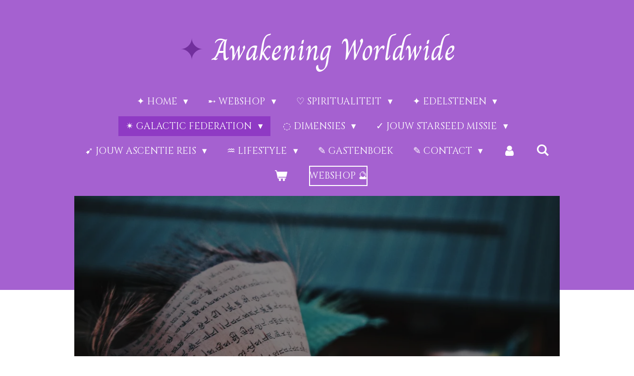

--- FILE ---
content_type: text/html; charset=UTF-8
request_url: https://www.awakening-worldwide.nl/galactic-federation/members-messages/ashtar-command/ashtar-command-revolutie
body_size: 77688
content:
<!DOCTYPE html>
<html lang="nl">
    <head>
        <meta http-equiv="Content-Type" content="text/html; charset=utf-8">
        <meta name="viewport" content="width=device-width, initial-scale=1.0, maximum-scale=5.0">
        <meta http-equiv="X-UA-Compatible" content="IE=edge">
        <link rel="canonical" href="https://www.awakening-worldwide.nl/galactic-federation/members-messages/ashtar-command/ashtar-command-revolutie">
        <link rel="sitemap" type="application/xml" href="https://www.awakening-worldwide.nl/sitemap.xml">
        <meta property="og:title" content="Ashtar Command - Revolutie / Ashtar Command / Members Messages / ✴︎ Galactic Federation | www.Awakening-Worldwide.nl">
        <meta property="og:url" content="https://www.awakening-worldwide.nl/galactic-federation/members-messages/ashtar-command/ashtar-command-revolutie">
        <base href="https://www.awakening-worldwide.nl/">
        <meta name="description" property="og:description" content="">
                <script nonce="ee6939fc402e52dab8056a74402e75e3">
            
            window.JOUWWEB = window.JOUWWEB || {};
            window.JOUWWEB.application = window.JOUWWEB.application || {};
            window.JOUWWEB.application = {"backends":[{"domain":"jouwweb.nl","freeDomain":"jouwweb.site"},{"domain":"webador.com","freeDomain":"webadorsite.com"},{"domain":"webador.de","freeDomain":"webadorsite.com"},{"domain":"webador.fr","freeDomain":"webadorsite.com"},{"domain":"webador.es","freeDomain":"webadorsite.com"},{"domain":"webador.it","freeDomain":"webadorsite.com"},{"domain":"jouwweb.be","freeDomain":"jouwweb.site"},{"domain":"webador.ie","freeDomain":"webadorsite.com"},{"domain":"webador.co.uk","freeDomain":"webadorsite.com"},{"domain":"webador.at","freeDomain":"webadorsite.com"},{"domain":"webador.be","freeDomain":"webadorsite.com"},{"domain":"webador.ch","freeDomain":"webadorsite.com"},{"domain":"webador.ch","freeDomain":"webadorsite.com"},{"domain":"webador.mx","freeDomain":"webadorsite.com"},{"domain":"webador.com","freeDomain":"webadorsite.com"},{"domain":"webador.dk","freeDomain":"webadorsite.com"},{"domain":"webador.se","freeDomain":"webadorsite.com"},{"domain":"webador.no","freeDomain":"webadorsite.com"},{"domain":"webador.fi","freeDomain":"webadorsite.com"},{"domain":"webador.ca","freeDomain":"webadorsite.com"},{"domain":"webador.ca","freeDomain":"webadorsite.com"},{"domain":"webador.pl","freeDomain":"webadorsite.com"},{"domain":"webador.com.au","freeDomain":"webadorsite.com"},{"domain":"webador.nz","freeDomain":"webadorsite.com"}],"editorLocale":"nl-NL","editorTimezone":"Europe\/Amsterdam","editorLanguage":"nl","analytics4TrackingId":"G-E6PZPGE4QM","analyticsDimensions":[],"backendDomain":"www.jouwweb.nl","backendShortDomain":"jouwweb.nl","backendKey":"jouwweb-nl","freeWebsiteDomain":"jouwweb.site","noSsl":false,"build":{"reference":"7a578b8"},"linkHostnames":["www.jouwweb.nl","www.webador.com","www.webador.de","www.webador.fr","www.webador.es","www.webador.it","www.jouwweb.be","www.webador.ie","www.webador.co.uk","www.webador.at","www.webador.be","www.webador.ch","fr.webador.ch","www.webador.mx","es.webador.com","www.webador.dk","www.webador.se","www.webador.no","www.webador.fi","www.webador.ca","fr.webador.ca","www.webador.pl","www.webador.com.au","www.webador.nz"],"assetsUrl":"https:\/\/assets.jwwb.nl","loginUrl":"https:\/\/www.jouwweb.nl\/inloggen","publishUrl":"https:\/\/www.jouwweb.nl\/v2\/website\/1784309\/publish-proxy","adminUserOrIp":false,"pricing":{"plans":{"lite":{"amount":"700","currency":"EUR"},"pro":{"amount":"1200","currency":"EUR"},"business":{"amount":"2400","currency":"EUR"}},"yearlyDiscount":{"price":{"amount":"4800","currency":"EUR"},"ratio":0.17,"percent":"17%","discountPrice":{"amount":"4800","currency":"EUR"},"termPricePerMonth":{"amount":"2400","currency":"EUR"},"termPricePerYear":{"amount":"24000","currency":"EUR"}}},"hcUrl":{"add-product-variants":"https:\/\/help.jouwweb.nl\/hc\/nl\/articles\/28594307773201","basic-vs-advanced-shipping":"https:\/\/help.jouwweb.nl\/hc\/nl\/articles\/28594268794257","html-in-head":"https:\/\/help.jouwweb.nl\/hc\/nl\/articles\/28594336422545","link-domain-name":"https:\/\/help.jouwweb.nl\/hc\/nl\/articles\/28594325307409","optimize-for-mobile":"https:\/\/help.jouwweb.nl\/hc\/nl\/articles\/28594312927121","seo":"https:\/\/help.jouwweb.nl\/hc\/nl\/sections\/28507243966737","transfer-domain-name":"https:\/\/help.jouwweb.nl\/hc\/nl\/articles\/28594325232657","website-not-secure":"https:\/\/help.jouwweb.nl\/hc\/nl\/articles\/28594252935825"}};
            window.JOUWWEB.brand = {"type":"jouwweb","name":"JouwWeb","domain":"JouwWeb.nl","supportEmail":"support@jouwweb.nl"};
                    
                window.JOUWWEB = window.JOUWWEB || {};
                window.JOUWWEB.websiteRendering = {"locale":"nl-NL","timezone":"Europe\/Amsterdam","routes":{"api\/upload\/product-field":"\/_api\/upload\/product-field","checkout\/cart":"\/winkelwagen","payment":"\/bestelling-afronden\/:publicOrderId","payment\/forward":"\/bestelling-afronden\/:publicOrderId\/forward","public-order":"\/bestelling\/:publicOrderId","checkout\/authorize":"\/winkelwagen\/authorize\/:gateway","wishlist":"\/verlanglijst"}};
                                                    window.JOUWWEB.website = {"id":1784309,"locale":"nl-NL","enabled":true,"title":"www.Awakening-Worldwide.nl","hasTitle":true,"roleOfLoggedInUser":null,"ownerLocale":"nl-NL","plan":"business","freeWebsiteDomain":"jouwweb.site","backendKey":"jouwweb-nl","currency":"EUR","defaultLocale":"nl-NL","url":"https:\/\/www.awakening-worldwide.nl\/","homepageSegmentId":6711457,"category":"website","isOffline":false,"isPublished":true,"locales":["nl-NL"],"allowed":{"ads":false,"credits":true,"externalLinks":true,"slideshow":true,"customDefaultSlideshow":true,"hostedAlbums":true,"moderators":true,"mailboxQuota":10,"statisticsVisitors":true,"statisticsDetailed":true,"statisticsMonths":-1,"favicon":true,"password":true,"freeDomains":0,"freeMailAccounts":1,"canUseLanguages":true,"fileUpload":true,"legacyFontSize":false,"webshop":true,"products":-1,"imageText":false,"search":true,"audioUpload":true,"videoUpload":5000,"allowDangerousForms":false,"allowHtmlCode":true,"mobileBar":true,"sidebar":true,"poll":false,"allowCustomForms":true,"allowBusinessListing":true,"allowCustomAnalytics":true,"allowAccountingLink":true,"digitalProducts":true,"sitemapElement":true},"mobileBar":{"enabled":true,"theme":"accent","email":{"active":true,"value":"info@awakening-worldwide.nl"},"location":{"active":true,"value":"1161 Zwanenburg, Nederland"},"phone":{"active":false},"whatsapp":{"active":false},"social":{"active":true,"network":"instagram","value":"awakening_worldwide_mercy"}},"webshop":{"enabled":true,"currency":"EUR","taxEnabled":false,"taxInclusive":true,"vatDisclaimerVisible":false,"orderNotice":"<p>Indien je speciale wensen hebt kun je deze doorgeven via het Opmerkingen-veld in de laatste stap.<\/p>","orderConfirmation":null,"freeShipping":false,"freeShippingAmount":"0.00","shippingDisclaimerVisible":false,"pickupAllowed":true,"couponAllowed":true,"detailsPageAvailable":true,"socialMediaVisible":true,"termsPage":null,"termsPageUrl":null,"extraTerms":null,"pricingVisible":true,"orderButtonVisible":true,"shippingAdvanced":false,"shippingAdvancedBackEnd":false,"soldOutVisible":false,"backInStockNotificationEnabled":false,"canAddProducts":true,"nextOrderNumber":20260011,"allowedServicePoints":[],"sendcloudConfigured":false,"sendcloudFallbackPublicKey":"a3d50033a59b4a598f1d7ce7e72aafdf","taxExemptionAllowed":true,"invoiceComment":null,"emptyCartVisible":true,"minimumOrderPrice":null,"productNumbersEnabled":false,"wishlistEnabled":false,"hideTaxOnCart":false},"isTreatedAsWebshop":true};                            window.JOUWWEB.cart = {"products":[],"coupon":null,"shippingCountryCode":null,"shippingChoice":null,"breakdown":[]};                            window.JOUWWEB.scripts = ["website-rendering\/webshop","website-rendering\/slideshow"];                        window.parent.JOUWWEB.colorPalette = window.JOUWWEB.colorPalette;
        </script>
                <title>Ashtar Command - Revolutie / Ashtar Command / Members Messages / ✴︎ Galactic Federation | www.Awakening-Worldwide.nl</title>
                                            <link href="https://primary.jwwb.nl/public/i/k/y/temp-oujjinhyzjjipyiohdsn/touch-icon-iphone.png?bust=1696175556" rel="apple-touch-icon" sizes="60x60">                                                <link href="https://primary.jwwb.nl/public/i/k/y/temp-oujjinhyzjjipyiohdsn/touch-icon-ipad.png?bust=1696175556" rel="apple-touch-icon" sizes="76x76">                                                <link href="https://primary.jwwb.nl/public/i/k/y/temp-oujjinhyzjjipyiohdsn/touch-icon-iphone-retina.png?bust=1696175556" rel="apple-touch-icon" sizes="120x120">                                                <link href="https://primary.jwwb.nl/public/i/k/y/temp-oujjinhyzjjipyiohdsn/touch-icon-ipad-retina.png?bust=1696175556" rel="apple-touch-icon" sizes="152x152">                                                <link href="https://primary.jwwb.nl/public/i/k/y/temp-oujjinhyzjjipyiohdsn/favicon.png?bust=1696175556" rel="shortcut icon">                                                <link href="https://primary.jwwb.nl/public/i/k/y/temp-oujjinhyzjjipyiohdsn/favicon.png?bust=1696175556" rel="icon">                                        <meta property="og:image" content="https&#x3A;&#x2F;&#x2F;primary.jwwb.nl&#x2F;public&#x2F;i&#x2F;k&#x2F;y&#x2F;temp-oujjinhyzjjipyiohdsn&#x2F;image00001-14-high-mhxj82.png">
                    <meta property="og:image" content="https&#x3A;&#x2F;&#x2F;primary.jwwb.nl&#x2F;public&#x2F;i&#x2F;k&#x2F;y&#x2F;temp-oujjinhyzjjipyiohdsn&#x2F;photoroom_20240427_133617-high.png">
                                    <meta name="twitter:card" content="summary_large_image">
                        <meta property="twitter:image" content="https&#x3A;&#x2F;&#x2F;primary.jwwb.nl&#x2F;public&#x2F;i&#x2F;k&#x2F;y&#x2F;temp-oujjinhyzjjipyiohdsn&#x2F;image00001-14-high-mhxj82.png">
                                                    <script src="https://plausible.io/js/script.manual.js" nonce="ee6939fc402e52dab8056a74402e75e3" data-turbo-track="reload" defer data-domain="shard9.jouwweb.nl"></script>
<link rel="stylesheet" type="text/css" href="https://gfonts.jwwb.nl/css?display=fallback&amp;family=Sorts+Mill+Goudy%3A400%2C700%2C400italic%2C700italic%7CCharm%3A400%2C700%2C400italic%2C700italic%7CCinzel%3A400%2C700%2C400italic%2C700italic" nonce="ee6939fc402e52dab8056a74402e75e3" data-turbo-track="dynamic">
<script src="https://assets.jwwb.nl/assets/build/website-rendering/nl-NL.js?bust=af8dcdef13a1895089e9" nonce="ee6939fc402e52dab8056a74402e75e3" data-turbo-track="reload" defer></script>
<script src="https://assets.jwwb.nl/assets/website-rendering/runtime.c7ee72d26de307a88eed.js?bust=4530a512892a9598f808" nonce="ee6939fc402e52dab8056a74402e75e3" data-turbo-track="reload" defer></script>
<script src="https://assets.jwwb.nl/assets/website-rendering/812.881ee67943804724d5af.js?bust=78ab7ad7d6392c42d317" nonce="ee6939fc402e52dab8056a74402e75e3" data-turbo-track="reload" defer></script>
<script src="https://assets.jwwb.nl/assets/website-rendering/main.1f1d6c665e8081d31c9c.js?bust=c1c652e0a6a098de2be3" nonce="ee6939fc402e52dab8056a74402e75e3" data-turbo-track="reload" defer></script>
<link rel="preload" href="https://assets.jwwb.nl/assets/website-rendering/styles.9fff902a8fcea77b8d7b.css?bust=8c065f7c883c391a76c3" as="style">
<link rel="preload" href="https://assets.jwwb.nl/assets/website-rendering/fonts/icons-website-rendering/font/website-rendering.woff2?bust=bd2797014f9452dadc8e" as="font" crossorigin>
<link rel="preconnect" href="https://gfonts.jwwb.nl">
<link rel="stylesheet" type="text/css" href="https://assets.jwwb.nl/assets/website-rendering/styles.9fff902a8fcea77b8d7b.css?bust=8c065f7c883c391a76c3" nonce="ee6939fc402e52dab8056a74402e75e3" data-turbo-track="dynamic">
<link rel="preconnect" href="https://assets.jwwb.nl">
<link rel="stylesheet" type="text/css" href="https://primary.jwwb.nl/public/i/k/y/temp-oujjinhyzjjipyiohdsn/style.css?bust=1770117175" nonce="ee6939fc402e52dab8056a74402e75e3" data-turbo-track="dynamic">    </head>
    <body
        id="top"
        class="jw-is-slideshow jw-header-is-text jw-is-segment-page jw-is-frontend jw-is-sidebar jw-is-no-messagebar jw-is-no-touch-device jw-is-no-mobile"
                                    data-jouwweb-page="7327009"
                                                data-jouwweb-segment-id="7327009"
                                                data-jouwweb-segment-type="page"
                                                data-template-threshold="1020"
                                                data-template-name="clean&#x7C;minimal"
                            itemscope
        itemtype="https://schema.org/WebPage"
    >
                                    <meta itemprop="url" content="https://www.awakening-worldwide.nl/galactic-federation/members-messages/ashtar-command/ashtar-command-revolutie">
        <a href="#main-content" class="jw-skip-link">
            Ga direct naar de hoofdinhoud        </a>
        <div class="jw-background"></div>
        <div class="jw-body">
            <div class="jw-mobile-menu jw-mobile-is-text js-mobile-menu">
            <button
            type="button"
            class="jw-mobile-menu__button jw-mobile-toggle"
            aria-label="Open / sluit menu"
        >
            <span class="jw-icon-burger"></span>
        </button>
        <div class="jw-mobile-header jw-mobile-header--text">
        <a            class="jw-mobile-header-content"
                            href="/"
                        >
                                        <div class="jw-mobile-text">
                    <span style="display: inline-block; font-size: 70%;"><span style="display: inline-block;"> <span style="display: inline-block;"><span style="display: inline-block;"><span style="display: inline-block;"><span style="display: inline-block;"><span style="display: inline-block;"><span style="display: inline-block;"><span style="color: #722f9d;">✦</span> Awakening Worldwide</span></span></span></span></span></span> </span></span>                </div>
                    </a>
    </div>

        <a
        href="/winkelwagen"
        class="jw-mobile-menu__button jw-mobile-header-cart"
        aria-label="Bekijk winkelwagen"
    >
        <span class="jw-icon-badge-wrapper">
            <span class="website-rendering-icon-basket" aria-hidden="true"></span>
            <span class="jw-icon-badge hidden" aria-hidden="true"></span>
        </span>
    </a>
    
    </div>
    <div class="jw-mobile-menu-search jw-mobile-menu-search--hidden">
        <form
            action="/zoeken"
            method="get"
            class="jw-mobile-menu-search__box"
        >
            <input
                type="text"
                name="q"
                value=""
                placeholder="Zoeken..."
                class="jw-mobile-menu-search__input"
                aria-label="Zoeken"
            >
            <button type="submit" class="jw-btn jw-btn--style-flat jw-mobile-menu-search__button" aria-label="Zoeken">
                <span class="website-rendering-icon-search" aria-hidden="true"></span>
            </button>
            <button type="button" class="jw-btn jw-btn--style-flat jw-mobile-menu-search__button js-cancel-search" aria-label="Zoekopdracht annuleren">
                <span class="website-rendering-icon-cancel" aria-hidden="true"></span>
            </button>
        </form>
    </div>
            <div class="topmenu">
    <header>
        <div class="topmenu-inner js-topbar-content-container">
            <div class="jw-header-logo">
        <div
    class="jw-header jw-header-title-container jw-header-text jw-header-text-toggle"
    data-stylable="true"
>
    <a        id="jw-header-title"
        class="jw-header-title"
                    href="/"
            >
        <span style="display: inline-block; font-size: 70%;"><span style="display: inline-block;"> <span style="display: inline-block;"><span style="display: inline-block;"><span style="display: inline-block;"><span style="display: inline-block;"><span style="display: inline-block;"><span style="display: inline-block;"><span style="color: #722f9d;">✦</span> Awakening Worldwide</span></span></span></span></span></span> </span></span>    </a>
</div>
</div>
            <nav class="menu jw-menu-copy">
                <ul
    id="jw-menu"
    class="jw-menu jw-menu-horizontal"
            >
            <li
    class="jw-menu-item jw-menu-has-submenu"
>
        <a        class="jw-menu-link"
        href="/"                                            data-page-link-id="6711457"
                            >
                <span class="">
            ✦ Home        </span>
                    <span class="jw-arrow jw-arrow-toplevel"></span>
            </a>
                    <ul
            class="jw-submenu"
                    >
                            <li
    class="jw-menu-item"
>
        <a        class="jw-menu-link"
        href="/doneren"                                            data-page-link-id="7162366"
                            >
                <span class="">
            ★ Doneren        </span>
            </a>
                </li>
                            <li
    class="jw-menu-item jw-menu-has-submenu"
>
        <a        class="jw-menu-link"
        href="/pagina-s"                                            data-page-link-id="6944986"
                            >
                <span class="">
            ★ Pagina’s        </span>
                    <span class="jw-arrow"></span>
            </a>
                    <ul
            class="jw-submenu"
                    >
                            <li
    class="jw-menu-item"
>
        <a        class="jw-menu-link"
        href="/pagina-s/fotosssss"                                            data-page-link-id="22412443"
                            >
                <span class="">
            ★ fotosssss        </span>
            </a>
                </li>
                    </ul>
        </li>
                    </ul>
        </li>
            <li
    class="jw-menu-item jw-menu-has-submenu"
>
        <a        class="jw-menu-link"
        href="/webshop"                                            data-page-link-id="10244451"
                            >
                <span class="">
            ➸ Webshop        </span>
                    <span class="jw-arrow jw-arrow-toplevel"></span>
            </a>
                    <ul
            class="jw-submenu"
                    >
                            <li
    class="jw-menu-item jw-menu-has-submenu"
>
        <a        class="jw-menu-link"
        href="/webshop/edelstenen-kristallen"                                            data-page-link-id="8487650"
                            >
                <span class="">
            ★ Edelstenen &amp; Kristallen        </span>
                    <span class="jw-arrow"></span>
            </a>
                    <ul
            class="jw-submenu"
                    >
                            <li
    class="jw-menu-item"
>
        <a        class="jw-menu-link"
        href="/webshop/edelstenen-kristallen/oplegstenen"                                            data-page-link-id="10244845"
                            >
                <span class="">
            ★ Oplegstenen        </span>
            </a>
                </li>
                            <li
    class="jw-menu-item"
>
        <a        class="jw-menu-link"
        href="/webshop/edelstenen-kristallen/trommelstenen"                                            data-page-link-id="8487794"
                            >
                <span class="">
            ★ Trommelstenen        </span>
            </a>
                </li>
                            <li
    class="jw-menu-item"
>
        <a        class="jw-menu-link"
        href="/webshop/edelstenen-kristallen/kristallen"                                            data-page-link-id="8487789"
                            >
                <span class="">
            ★ Kristallen        </span>
            </a>
                </li>
                            <li
    class="jw-menu-item"
>
        <a        class="jw-menu-link"
        href="/webshop/edelstenen-kristallen/jumbo-palmstenen"                                            data-page-link-id="10244854"
                            >
                <span class="">
            ★ Jumbo Palmstenen        </span>
            </a>
                </li>
                            <li
    class="jw-menu-item"
>
        <a        class="jw-menu-link"
        href="/webshop/edelstenen-kristallen/ruwe-stenen"                                            data-page-link-id="8487795"
                            >
                <span class="">
            ★ Ruwe Stenen        </span>
            </a>
                </li>
                            <li
    class="jw-menu-item"
>
        <a        class="jw-menu-link"
        href="/webshop/edelstenen-kristallen/clusters-1"                                            data-page-link-id="10248830"
                            >
                <span class="">
            ★ Clusters        </span>
            </a>
                </li>
                            <li
    class="jw-menu-item"
>
        <a        class="jw-menu-link"
        href="/webshop/edelstenen-kristallen/punten"                                            data-page-link-id="8487796"
                            >
                <span class="">
            ★ Punten        </span>
            </a>
                </li>
                            <li
    class="jw-menu-item"
>
        <a        class="jw-menu-link"
        href="/webshop/edelstenen-kristallen/geodes"                                            data-page-link-id="8487797"
                            >
                <span class="">
            ★ Geodes        </span>
            </a>
                </li>
                            <li
    class="jw-menu-item"
>
        <a        class="jw-menu-link"
        href="/webshop/edelstenen-kristallen/hangers"                                            data-page-link-id="8487799"
                            >
                <span class="">
            ★ Hangers        </span>
            </a>
                </li>
                            <li
    class="jw-menu-item"
>
        <a        class="jw-menu-link"
        href="/webshop/edelstenen-kristallen/harten"                                            data-page-link-id="10244899"
                            >
                <span class="">
            ★ Harten        </span>
            </a>
                </li>
                            <li
    class="jw-menu-item"
>
        <a        class="jw-menu-link"
        href="/webshop/edelstenen-kristallen/piramides"                                            data-page-link-id="10244904"
                            >
                <span class="">
            ★ Piramides        </span>
            </a>
                </li>
                            <li
    class="jw-menu-item"
>
        <a        class="jw-menu-link"
        href="/webshop/edelstenen-kristallen/fossielen"                                            data-page-link-id="10244906"
                            >
                <span class="">
            ★ Fossielen        </span>
            </a>
                </li>
                            <li
    class="jw-menu-item"
>
        <a        class="jw-menu-link"
        href="/webshop/edelstenen-kristallen/bollen"                                            data-page-link-id="10248343"
                            >
                <span class="">
            ★ Bollen        </span>
            </a>
                </li>
                            <li
    class="jw-menu-item"
>
        <a        class="jw-menu-link"
        href="/webshop/edelstenen-kristallen/overige"                                            data-page-link-id="10249131"
                            >
                <span class="">
            ★ Overige        </span>
            </a>
                </li>
                            <li
    class="jw-menu-item"
>
        <a        class="jw-menu-link"
        href="/webshop/edelstenen-kristallen/stenen-en-kleuren"                                            data-page-link-id="14236712"
                            >
                <span class="">
            ➴ Stenen en Kleuren        </span>
            </a>
                </li>
                    </ul>
        </li>
                            <li
    class="jw-menu-item jw-menu-has-submenu"
>
        <a        class="jw-menu-link"
        href="/webshop/thee-gezondheid"                                            data-page-link-id="10249313"
                            >
                <span class="">
            ★ Thee &amp; Gezondheid        </span>
                    <span class="jw-arrow"></span>
            </a>
                    <ul
            class="jw-submenu"
                    >
                            <li
    class="jw-menu-item jw-menu-has-submenu"
>
        <a        class="jw-menu-link"
        href="/webshop/thee-gezondheid/mercy-s-pine-needle-tea"                                            data-page-link-id="7752548"
                            >
                <span class="">
            ★ Mercy&#039;s Pine Needle Tea        </span>
                    <span class="jw-arrow"></span>
            </a>
                    <ul
            class="jw-submenu"
                    >
                            <li
    class="jw-menu-item"
>
        <a        class="jw-menu-link"
        href="/webshop/thee-gezondheid/mercy-s-pine-needle-tea/info-over-de-thee"                                            data-page-link-id="7793685"
                            >
                <span class="">
            Info over de Thee        </span>
            </a>
                </li>
                            <li
    class="jw-menu-item"
>
        <a        class="jw-menu-link"
        href="/webshop/thee-gezondheid/mercy-s-pine-needle-tea/spike-eiwitten"                                            data-page-link-id="7761488"
                            >
                <span class="">
            Spike-Eiwitten        </span>
            </a>
                </li>
                    </ul>
        </li>
                            <li
    class="jw-menu-item jw-menu-has-submenu"
>
        <a        class="jw-menu-link"
        href="/webshop/thee-gezondheid/mercy-s-paardenbloem-pine-needle-tea"                                            data-page-link-id="7897146"
                            >
                <span class="">
            ★ Mercy&#039;s Paardenbloem Pine Needle Tea        </span>
                    <span class="jw-arrow"></span>
            </a>
                    <ul
            class="jw-submenu"
                    >
                            <li
    class="jw-menu-item"
>
        <a        class="jw-menu-link"
        href="/webshop/thee-gezondheid/mercy-s-paardenbloem-pine-needle-tea/info-paardenbloem-extract"                                            data-page-link-id="7897267"
                            >
                <span class="">
            Info Paardenbloem Extract        </span>
            </a>
                </li>
                    </ul>
        </li>
                            <li
    class="jw-menu-item"
>
        <a        class="jw-menu-link"
        href="/webshop/thee-gezondheid/mercy-s-zeoliet-90gr-pine-needle-tea"                                            data-page-link-id="8042586"
                            >
                <span class="">
            ★ Mercy&#039;s Zeoliet (90gr) Pine Needle Tea        </span>
            </a>
                </li>
                            <li
    class="jw-menu-item"
>
        <a        class="jw-menu-link"
        href="/webshop/thee-gezondheid/pure-zeoliet-90gr"                                            data-page-link-id="10420845"
                            >
                <span class="">
            ★ Pure Zeoliet (90gr)         </span>
            </a>
                </li>
                            <li
    class="jw-menu-item"
>
        <a        class="jw-menu-link"
        href="/webshop/thee-gezondheid/golden-milk-latte"                                            data-page-link-id="8466556"
                            >
                <span class="">
            ★ Golden Milk Latte        </span>
            </a>
                </li>
                            <li
    class="jw-menu-item"
>
        <a        class="jw-menu-link"
        href="/webshop/thee-gezondheid/dennennaalden-olie"                                            data-page-link-id="26180018"
                            >
                <span class="">
            ★ Dennennaalden Olie        </span>
            </a>
                </li>
                            <li
    class="jw-menu-item"
>
        <a        class="jw-menu-link"
        href="/webshop/thee-gezondheid/nattokinase"                                            data-page-link-id="15714531"
                            >
                <span class="">
            ★ Nattokinase        </span>
            </a>
                </li>
                            <li
    class="jw-menu-item"
>
        <a        class="jw-menu-link"
        href="/webshop/thee-gezondheid/5-htp-mood-booster"                                            data-page-link-id="16058243"
                            >
                <span class="">
            ★ 5-HTP Mood Booster        </span>
            </a>
                </li>
                            <li
    class="jw-menu-item"
>
        <a        class="jw-menu-link"
        href="/webshop/thee-gezondheid/detox-pleisters"                                            data-page-link-id="26179730"
                            >
                <span class="">
            ★ Detox Pleisters        </span>
            </a>
                </li>
                    </ul>
        </li>
                            <li
    class="jw-menu-item jw-menu-has-submenu"
>
        <a        class="jw-menu-link"
        href="/webshop/bescherming-reiniging"                                            data-page-link-id="9836653"
                            >
                <span class="">
            ★ Bescherming &amp; Reiniging        </span>
                    <span class="jw-arrow"></span>
            </a>
                    <ul
            class="jw-submenu"
                    >
                            <li
    class="jw-menu-item"
>
        <a        class="jw-menu-link"
        href="/webshop/bescherming-reiniging/palo-santo"                                            data-page-link-id="9837441"
                            >
                <span class="">
            ★ Palo Santo        </span>
            </a>
                </li>
                            <li
    class="jw-menu-item"
>
        <a        class="jw-menu-link"
        href="/webshop/bescherming-reiniging/salie-smudge-stick"                                            data-page-link-id="9842944"
                            >
                <span class="">
            ★ Salie Smudge Stick        </span>
            </a>
                </li>
                            <li
    class="jw-menu-item"
>
        <a        class="jw-menu-link"
        href="/webshop/bescherming-reiniging/aura-protection-spray"                                            data-page-link-id="7517290"
                            >
                <span class="">
            ★ Aura Protection Spray        </span>
            </a>
                </li>
                            <li
    class="jw-menu-item"
>
        <a        class="jw-menu-link"
        href="/webshop/bescherming-reiniging/florida-water"                                            data-page-link-id="13820941"
                            >
                <span class="">
            ★ Florida Water        </span>
            </a>
                </li>
                    </ul>
        </li>
                            <li
    class="jw-menu-item"
>
        <a        class="jw-menu-link"
        href="/webshop/starseed-reading"                                            data-page-link-id="9712101"
                            >
                <span class="">
            ★ Starseed Reading        </span>
            </a>
                </li>
                            <li
    class="jw-menu-item jw-menu-has-submenu"
>
        <a        class="jw-menu-link"
        href="/webshop/spirituele-accessoires"                                            data-page-link-id="10249562"
                            >
                <span class="">
            ★ Spirituele Accessoires        </span>
                    <span class="jw-arrow"></span>
            </a>
                    <ul
            class="jw-submenu"
                    >
                            <li
    class="jw-menu-item"
>
        <a        class="jw-menu-link"
        href="/webshop/spirituele-accessoires/pendels"                                            data-page-link-id="16210421"
                            >
                <span class="">
            ★ Pendels        </span>
            </a>
                </li>
                            <li
    class="jw-menu-item"
>
        <a        class="jw-menu-link"
        href="/webshop/spirituele-accessoires/gans-patches"                                            data-page-link-id="8792005"
                            >
                <span class="">
            ★ Gans-Patches        </span>
            </a>
                </li>
                            <li
    class="jw-menu-item"
>
        <a        class="jw-menu-link"
        href="/webshop/spirituele-accessoires/kaarsen"                                            data-page-link-id="11732402"
                            >
                <span class="">
            ★ Kaarsen        </span>
            </a>
                </li>
                    </ul>
        </li>
                            <li
    class="jw-menu-item"
>
        <a        class="jw-menu-link"
        href="/webshop/altaar-accessoires-2h"                                            data-page-link-id="18785508"
                            >
                <span class="">
            ★ Altaar Accessoires (2H)        </span>
            </a>
                </li>
                            <li
    class="jw-menu-item"
>
        <a        class="jw-menu-link"
        href="/webshop/tarot-decks"                                            data-page-link-id="27059968"
                            >
                <span class="">
            ★ Tarot Decks        </span>
            </a>
                </li>
                            <li
    class="jw-menu-item"
>
        <a        class="jw-menu-link"
        href="/webshop/2ehands-boeken"                                            data-page-link-id="11789233"
                            >
                <span class="">
            ★ 2ehands Boeken        </span>
            </a>
                </li>
                            <li
    class="jw-menu-item jw-menu-has-submenu"
>
        <a        class="jw-menu-link"
        href="/webshop/energetische-healing-m"                                            data-page-link-id="7215847"
                            >
                <span class="">
            ★ Energetische Healing (M)        </span>
                    <span class="jw-arrow"></span>
            </a>
                    <ul
            class="jw-submenu"
                    >
                            <li
    class="jw-menu-item"
>
        <a        class="jw-menu-link"
        href="/webshop/energetische-healing-m/prive-consult-m"                                            data-page-link-id="7035733"
                            >
                <span class="">
            ★ Prive Consult (M)        </span>
            </a>
                </li>
                            <li
    class="jw-menu-item"
>
        <a        class="jw-menu-link"
        href="/webshop/energetische-healing-m/transformational-cupping-by-bo"                                            data-page-link-id="15364387"
                            >
                <span class="">
            ★ Transformational Cupping by Bo        </span>
            </a>
                </li>
                            <li
    class="jw-menu-item"
>
        <a        class="jw-menu-link"
        href="/webshop/energetische-healing-m/acupunctuur-gary-lu"                                            data-page-link-id="14829034"
                            >
                <span class="">
            ★ Acupunctuur Gary Lu        </span>
            </a>
                </li>
                    </ul>
        </li>
                            <li
    class="jw-menu-item"
>
        <a        class="jw-menu-link"
        href="/webshop/oracle-leggingen-berichten-van-jouw-ware-zelf"                                            data-page-link-id="7130587"
                            >
                <span class="">
            ★ Oracle Leggingen &amp; Berichten van jouw Ware Zelf        </span>
            </a>
                </li>
                            <li
    class="jw-menu-item jw-menu-has-submenu"
>
        <a        class="jw-menu-link"
        href="/webshop/sieraden"                                            data-page-link-id="7519204"
                            >
                <span class="">
            ★ Sieraden        </span>
                    <span class="jw-arrow"></span>
            </a>
                    <ul
            class="jw-submenu"
                    >
                            <li
    class="jw-menu-item"
>
        <a        class="jw-menu-link"
        href="/webshop/sieraden/sanne-s-armbandjes"                                            data-page-link-id="8745538"
                            >
                <span class="">
            ★ Sanne&#039;s Armbandjes        </span>
            </a>
                </li>
                    </ul>
        </li>
                            <li
    class="jw-menu-item"
>
        <a        class="jw-menu-link"
        href="/webshop/kleding-schoenen"                                            data-page-link-id="7407716"
                            >
                <span class="">
            ★ Kleding / Schoenen        </span>
            </a>
                </li>
                            <li
    class="jw-menu-item"
>
        <a        class="jw-menu-link"
        href="/webshop/e-course"                                            data-page-link-id="7214439"
                            >
                <span class="">
            ★ E-course        </span>
            </a>
                </li>
                            <li
    class="jw-menu-item"
>
        <a        class="jw-menu-link"
        href="/webshop/wil-jij-ook-je-eigen-website"                                            data-page-link-id="9134257"
                            >
                <span class="">
            ✦ Wil jij ook je Eigen Website?        </span>
            </a>
                </li>
                    </ul>
        </li>
            <li
    class="jw-menu-item jw-menu-has-submenu"
>
        <a        class="jw-menu-link"
        href="/spiritualiteit"                                            data-page-link-id="7145041"
                            >
                <span class="">
            ♡ Spiritualiteit        </span>
                    <span class="jw-arrow jw-arrow-toplevel"></span>
            </a>
                    <ul
            class="jw-submenu"
                    >
                            <li
    class="jw-menu-item jw-menu-has-submenu"
>
        <a        class="jw-menu-link"
        href="/spiritualiteit/de-bron"                                            data-page-link-id="8541078"
                            >
                <span class="">
            ✦ De Bron        </span>
                    <span class="jw-arrow"></span>
            </a>
                    <ul
            class="jw-submenu"
                    >
                            <li
    class="jw-menu-item jw-menu-has-submenu"
>
        <a        class="jw-menu-link"
        href="/spiritualiteit/de-bron/verlichting"                                            data-page-link-id="9319700"
                            >
                <span class="">
            ✦ Verlichting        </span>
                    <span class="jw-arrow"></span>
            </a>
                    <ul
            class="jw-submenu"
                    >
                            <li
    class="jw-menu-item"
>
        <a        class="jw-menu-link"
        href="/spiritualiteit/de-bron/verlichting/de-bron-zal-je-nooit-straffen"                                            data-page-link-id="9442806"
                            >
                <span class="">
            De Bron zal je Nooit Straffen        </span>
            </a>
                </li>
                    </ul>
        </li>
                            <li
    class="jw-menu-item jw-menu-has-submenu"
>
        <a        class="jw-menu-link"
        href="/spiritualiteit/de-bron/ascentie"                                            data-page-link-id="8540947"
                            >
                <span class="">
            ✦ Ascentie        </span>
                    <span class="jw-arrow"></span>
            </a>
                    <ul
            class="jw-submenu"
                    >
                            <li
    class="jw-menu-item"
>
        <a        class="jw-menu-link"
        href="/spiritualiteit/de-bron/ascentie/stap-in-5d"                                            data-page-link-id="9443338"
                            >
                <span class="">
            Stap in 5d        </span>
            </a>
                </li>
                            <li
    class="jw-menu-item"
>
        <a        class="jw-menu-link"
        href="/spiritualiteit/de-bron/ascentie/schijn-je-licht"                                            data-page-link-id="9443428"
                            >
                <span class="">
            Schijn je Licht        </span>
            </a>
                </li>
                    </ul>
        </li>
                            <li
    class="jw-menu-item"
>
        <a        class="jw-menu-link"
        href="/spiritualiteit/de-bron/jij-bent-nodig-starseed"                                            data-page-link-id="9319777"
                            >
                <span class="">
            ✦ Jij bent Nodig Starseed        </span>
            </a>
                </li>
                            <li
    class="jw-menu-item jw-menu-has-submenu"
>
        <a        class="jw-menu-link"
        href="/spiritualiteit/de-bron/7-heilige-zielstaken"                                            data-page-link-id="9440304"
                            >
                <span class="">
            ✦ 7 Heilige Zielstaken        </span>
                    <span class="jw-arrow"></span>
            </a>
                    <ul
            class="jw-submenu"
                    >
                            <li
    class="jw-menu-item"
>
        <a        class="jw-menu-link"
        href="/spiritualiteit/de-bron/7-heilige-zielstaken/waarschuwingen-als-je-tegen-je-ziele-wens-ingaat"                                            data-page-link-id="9444215"
                            >
                <span class="">
            Waarschuwingen als je Tegen je Ziele Wens Ingaat        </span>
            </a>
                </li>
                    </ul>
        </li>
                            <li
    class="jw-menu-item jw-menu-has-submenu"
>
        <a        class="jw-menu-link"
        href="/spiritualiteit/de-bron/maart-update-2022"                                            data-page-link-id="9319834"
                            >
                <span class="">
            ✦  Maart Update 2022        </span>
                    <span class="jw-arrow"></span>
            </a>
                    <ul
            class="jw-submenu"
                    >
                            <li
    class="jw-menu-item"
>
        <a        class="jw-menu-link"
        href="/spiritualiteit/de-bron/maart-update-2022/ascentie-update-30-03-2022"                                            data-page-link-id="9440483"
                            >
                <span class="">
            Ascentie Update 30-03-2022        </span>
            </a>
                </li>
                            <li
    class="jw-menu-item"
>
        <a        class="jw-menu-link"
        href="/spiritualiteit/de-bron/maart-update-2022/jij-bent-een-geschenk-starseed"                                            data-page-link-id="9440842"
                            >
                <span class="">
            Jij bent een Geschenk Starseed        </span>
            </a>
                </li>
                    </ul>
        </li>
                    </ul>
        </li>
                            <li
    class="jw-menu-item jw-menu-has-submenu"
>
        <a        class="jw-menu-link"
        href="/spiritualiteit/spirituele-activiteiten"                                            data-page-link-id="7503906"
                            >
                <span class="">
            ✦ Spirituele Activiteiten        </span>
                    <span class="jw-arrow"></span>
            </a>
                    <ul
            class="jw-submenu"
                    >
                            <li
    class="jw-menu-item"
>
        <a        class="jw-menu-link"
        href="/spiritualiteit/spirituele-activiteiten/inleiding-1"                                            data-page-link-id="8654650"
                            >
                <span class="">
            ✦ Inleiding        </span>
            </a>
                </li>
                            <li
    class="jw-menu-item"
>
        <a        class="jw-menu-link"
        href="/spiritualiteit/spirituele-activiteiten/ochtend-ritueel"                                            data-page-link-id="7507712"
                            >
                <span class="">
            ✦ Ochtend Ritueel        </span>
            </a>
                </li>
                            <li
    class="jw-menu-item"
>
        <a        class="jw-menu-link"
        href="/spiritualiteit/spirituele-activiteiten/happiness-rituelen"                                            data-page-link-id="7520192"
                            >
                <span class="">
            ✦ Happiness Rituelen        </span>
            </a>
                </li>
                            <li
    class="jw-menu-item"
>
        <a        class="jw-menu-link"
        href="/spiritualiteit/spirituele-activiteiten/ademwerk"                                            data-page-link-id="7507640"
                            >
                <span class="">
            ✦ Ademwerk        </span>
            </a>
                </li>
                            <li
    class="jw-menu-item"
>
        <a        class="jw-menu-link"
        href="/spiritualiteit/spirituele-activiteiten/droomwerk"                                            data-page-link-id="7494588"
                            >
                <span class="">
            ✦ Droomwerk        </span>
            </a>
                </li>
                            <li
    class="jw-menu-item jw-menu-has-submenu"
>
        <a        class="jw-menu-link"
        href="/spiritualiteit/spirituele-activiteiten/loslaten-koorden-verbreken"                                            data-page-link-id="7520020"
                            >
                <span class="">
            ✦ Loslaten &amp; Koorden Verbreken        </span>
                    <span class="jw-arrow"></span>
            </a>
                    <ul
            class="jw-submenu"
                    >
                            <li
    class="jw-menu-item"
>
        <a        class="jw-menu-link"
        href="/spiritualiteit/spirituele-activiteiten/loslaten-koorden-verbreken/loslaten-van-producten-geloof"                                            data-page-link-id="7624928"
                            >
                <span class="">
            ✦ Loslaten van Producten-Geloof        </span>
            </a>
                </li>
                    </ul>
        </li>
                            <li
    class="jw-menu-item"
>
        <a        class="jw-menu-link"
        href="/spiritualiteit/spirituele-activiteiten/dankbaarheid-rituelen"                                            data-page-link-id="7507767"
                            >
                <span class="">
            ✦ Dankbaarheid Rituelen        </span>
            </a>
                </li>
                            <li
    class="jw-menu-item"
>
        <a        class="jw-menu-link"
        href="/spiritualiteit/spirituele-activiteiten/gaves"                                            data-page-link-id="9232069"
                            >
                <span class="">
            ✦ Gaves        </span>
            </a>
                </li>
                    </ul>
        </li>
                            <li
    class="jw-menu-item jw-menu-has-submenu"
>
        <a        class="jw-menu-link"
        href="/spiritualiteit/hulpmidellen"                                            data-page-link-id="7426295"
                            >
                <span class="">
            ✦ Hulpmidellen        </span>
                    <span class="jw-arrow"></span>
            </a>
                    <ul
            class="jw-submenu"
                    >
                            <li
    class="jw-menu-item jw-menu-has-submenu"
>
        <a        class="jw-menu-link"
        href="/spiritualiteit/hulpmidellen/affirmaties"                                            data-page-link-id="7130569"
                            >
                <span class="">
            ✦ Affirmaties        </span>
                    <span class="jw-arrow"></span>
            </a>
                    <ul
            class="jw-submenu"
                    >
                            <li
    class="jw-menu-item"
>
        <a        class="jw-menu-link"
        href="/spiritualiteit/hulpmidellen/affirmaties/positieve-affirmaties"                                            data-page-link-id="7429921"
                            >
                <span class="">
            ✦ Positieve Affirmaties        </span>
            </a>
                </li>
                            <li
    class="jw-menu-item"
>
        <a        class="jw-menu-link"
        href="/spiritualiteit/hulpmidellen/affirmaties/prayer-h-oponopono"                                            data-page-link-id="7009918"
                            >
                <span class="">
            ✦ Prayer ; H&#039;oponopono        </span>
            </a>
                </li>
                    </ul>
        </li>
                            <li
    class="jw-menu-item"
>
        <a        class="jw-menu-link"
        href="/spiritualiteit/hulpmidellen/mudra-s-mantra-s"                                            data-page-link-id="7144653"
                            >
                <span class="">
            ✦ Mudra&#039;s &amp; Mantra&#039;s        </span>
            </a>
                </li>
                            <li
    class="jw-menu-item jw-menu-has-submenu"
>
        <a        class="jw-menu-link"
        href="/spiritualiteit/hulpmidellen/paolo-santo-florida-water-salie"                                            data-page-link-id="7399852"
                            >
                <span class="">
            ✦ Paolo Santo, Florida Water &amp; Salie        </span>
                    <span class="jw-arrow"></span>
            </a>
                    <ul
            class="jw-submenu"
                    >
                            <li
    class="jw-menu-item"
>
        <a        class="jw-menu-link"
        href="/spiritualiteit/hulpmidellen/paolo-santo-florida-water-salie/meer-over-palo-santo"                                            data-page-link-id="20405417"
                            >
                <span class="">
            ✦ Meer over Palo Santo        </span>
            </a>
                </li>
                            <li
    class="jw-menu-item"
>
        <a        class="jw-menu-link"
        href="/spiritualiteit/hulpmidellen/paolo-santo-florida-water-salie/smudging-geuren"                                            data-page-link-id="7428039"
                            >
                <span class="">
            ✦ Smudging Geuren        </span>
            </a>
                </li>
                            <li
    class="jw-menu-item"
>
        <a        class="jw-menu-link"
        href="/spiritualiteit/hulpmidellen/paolo-santo-florida-water-salie/wierook"                                            data-page-link-id="7144118"
                            >
                <span class="">
            ✦ Wierook        </span>
            </a>
                </li>
                            <li
    class="jw-menu-item"
>
        <a        class="jw-menu-link"
        href="/spiritualiteit/hulpmidellen/paolo-santo-florida-water-salie/wierook-geuren"                                            data-page-link-id="7144781"
                            >
                <span class="">
            ✦ Wierook Geuren        </span>
            </a>
                </li>
                            <li
    class="jw-menu-item"
>
        <a        class="jw-menu-link"
        href="/spiritualiteit/hulpmidellen/paolo-santo-florida-water-salie/de-magie-van-aromatherapie-en-olien"                                            data-page-link-id="8616130"
                            >
                <span class="">
            ✦ De Magie van Aromatherapie en Oliën        </span>
            </a>
                </li>
                    </ul>
        </li>
                            <li
    class="jw-menu-item"
>
        <a        class="jw-menu-link"
        href="/spiritualiteit/hulpmidellen/tarot"                                            data-page-link-id="7144056"
                            >
                <span class="">
            ✦ Tarot        </span>
            </a>
                </li>
                            <li
    class="jw-menu-item"
>
        <a        class="jw-menu-link"
        href="/spiritualiteit/hulpmidellen/pendels-1"                                            data-page-link-id="16452101"
                            >
                <span class="">
            ✦ Pendels        </span>
            </a>
                </li>
                            <li
    class="jw-menu-item jw-menu-has-submenu"
>
        <a        class="jw-menu-link"
        href="/spiritualiteit/hulpmidellen/sterrenbeelden"                                            data-page-link-id="7144019"
                            >
                <span class="">
            ✦ Sterrenbeelden        </span>
                    <span class="jw-arrow"></span>
            </a>
                    <ul
            class="jw-submenu"
                    >
                            <li
    class="jw-menu-item"
>
        <a        class="jw-menu-link"
        href="/spiritualiteit/hulpmidellen/sterrenbeelden/de-sterrenbeelden-aartsengelen"                                            data-page-link-id="7144790"
                            >
                <span class="">
            ✦ De Sterrenbeelden &amp; Aartsengelen        </span>
            </a>
                </li>
                            <li
    class="jw-menu-item"
>
        <a        class="jw-menu-link"
        href="/spiritualiteit/hulpmidellen/sterrenbeelden/sterrenbeelden-edelstenen"                                            data-page-link-id="7505449"
                            >
                <span class="">
            ✦ Sterrenbeelden &amp; Edelstenen        </span>
            </a>
                </li>
                    </ul>
        </li>
                            <li
    class="jw-menu-item"
>
        <a        class="jw-menu-link"
        href="/spiritualiteit/hulpmidellen/kundalini"                                            data-page-link-id="6943526"
                            >
                <span class="">
            ✦ Kundalini        </span>
            </a>
                </li>
                    </ul>
        </li>
                            <li
    class="jw-menu-item jw-menu-has-submenu"
>
        <a        class="jw-menu-link"
        href="/spiritualiteit/meditatie"                                            data-page-link-id="7144734"
                            >
                <span class="">
            ✦ Meditatie        </span>
                    <span class="jw-arrow"></span>
            </a>
                    <ul
            class="jw-submenu"
                    >
                            <li
    class="jw-menu-item"
>
        <a        class="jw-menu-link"
        href="/spiritualiteit/meditatie/alles-over-meditatie"                                            data-page-link-id="9389456"
                            >
                <span class="">
            ✦ Alles over Meditatie        </span>
            </a>
                </li>
                            <li
    class="jw-menu-item"
>
        <a        class="jw-menu-link"
        href="/spiritualiteit/meditatie/soorten-meditatie"                                            data-page-link-id="7144736"
                            >
                <span class="">
            ✦ Soorten Meditatie        </span>
            </a>
                </li>
                            <li
    class="jw-menu-item"
>
        <a        class="jw-menu-link"
        href="/spiritualiteit/meditatie/voorkeur-zittend-mediteren"                                            data-page-link-id="7434472"
                            >
                <span class="">
            ✦ Voorkeur Zittend Mediteren        </span>
            </a>
                </li>
                            <li
    class="jw-menu-item"
>
        <a        class="jw-menu-link"
        href="/spiritualiteit/meditatie/goddelijke-meditatie"                                            data-page-link-id="7426271"
                            >
                <span class="">
            ✦ Goddelijke Meditatie        </span>
            </a>
                </li>
                            <li
    class="jw-menu-item"
>
        <a        class="jw-menu-link"
        href="/spiritualiteit/meditatie/kundalini-meditatie"                                            data-page-link-id="7431656"
                            >
                <span class="">
            ✦ Kundalini Meditatie        </span>
            </a>
                </li>
                            <li
    class="jw-menu-item"
>
        <a        class="jw-menu-link"
        href="/spiritualiteit/meditatie/moeder-gaia-meditatie"                                            data-page-link-id="7443494"
                            >
                <span class="">
            ✦ Moeder Gaia Meditatie        </span>
            </a>
                </li>
                            <li
    class="jw-menu-item"
>
        <a        class="jw-menu-link"
        href="/spiritualiteit/meditatie/zon-meditatie"                                            data-page-link-id="7144742"
                            >
                <span class="">
            ✦ Zon Meditatie        </span>
            </a>
                </li>
                            <li
    class="jw-menu-item"
>
        <a        class="jw-menu-link"
        href="/spiritualiteit/meditatie/wit-licht-meditatie"                                            data-page-link-id="16470955"
                            >
                <span class="">
            ✦ Wit Licht Meditatie        </span>
            </a>
                </li>
                            <li
    class="jw-menu-item"
>
        <a        class="jw-menu-link"
        href="/spiritualiteit/meditatie/maan-fases-meditatie"                                            data-page-link-id="7494274"
                            >
                <span class="">
            ✦ Maan Fases Meditatie        </span>
            </a>
                </li>
                    </ul>
        </li>
                            <li
    class="jw-menu-item jw-menu-has-submenu"
>
        <a        class="jw-menu-link"
        href="/spiritualiteit/aura-en-aarden"                                            data-page-link-id="7144720"
                            >
                <span class="">
            ✦ Aura en Aarden        </span>
                    <span class="jw-arrow"></span>
            </a>
                    <ul
            class="jw-submenu"
                    >
                            <li
    class="jw-menu-item"
>
        <a        class="jw-menu-link"
        href="/spiritualiteit/aura-en-aarden/gezonde-aura"                                            data-page-link-id="7396782"
                            >
                <span class="">
            ✦ Gezonde Aura        </span>
            </a>
                </li>
                            <li
    class="jw-menu-item"
>
        <a        class="jw-menu-link"
        href="/spiritualiteit/aura-en-aarden/aura-bescherming"                                            data-page-link-id="7397267"
                            >
                <span class="">
            ✦ Aura Bescherming        </span>
            </a>
                </li>
                            <li
    class="jw-menu-item"
>
        <a        class="jw-menu-link"
        href="/spiritualiteit/aura-en-aarden/aura-reinigen"                                            data-page-link-id="7514532"
                            >
                <span class="">
            ✦ Aura Reinigen        </span>
            </a>
                </li>
                            <li
    class="jw-menu-item"
>
        <a        class="jw-menu-link"
        href="/spiritualiteit/aura-en-aarden/aura-s-zien"                                            data-page-link-id="7514278"
                            >
                <span class="">
            ✦ Aura&#039;s Zien        </span>
            </a>
                </li>
                            <li
    class="jw-menu-item"
>
        <a        class="jw-menu-link"
        href="/spiritualiteit/aura-en-aarden/aura-kleuren"                                            data-page-link-id="7144778"
                            >
                <span class="">
            ✦ Aura Kleuren        </span>
            </a>
                </li>
                            <li
    class="jw-menu-item"
>
        <a        class="jw-menu-link"
        href="/spiritualiteit/aura-en-aarden/aarden"                                            data-page-link-id="7144779"
                            >
                <span class="">
            ✦ Aarden        </span>
            </a>
                </li>
                            <li
    class="jw-menu-item"
>
        <a        class="jw-menu-link"
        href="/spiritualiteit/aura-en-aarden/aarden-by-the-pleiadians"                                            data-page-link-id="7346659"
                            >
                <span class="">
            ✦ Aarden by the Pleiadians        </span>
            </a>
                </li>
                    </ul>
        </li>
                            <li
    class="jw-menu-item jw-menu-has-submenu"
>
        <a        class="jw-menu-link"
        href="/spiritualiteit/visualiseren"                                            data-page-link-id="7130573"
                            >
                <span class="">
            ✦ Visualiseren        </span>
                    <span class="jw-arrow"></span>
            </a>
                    <ul
            class="jw-submenu"
                    >
                            <li
    class="jw-menu-item"
>
        <a        class="jw-menu-link"
        href="/spiritualiteit/visualiseren/emoties-zijn-de-sleutel"                                            data-page-link-id="7398209"
                            >
                <span class="">
            ✦ Emoties zijn de Sleutel        </span>
            </a>
                </li>
                            <li
    class="jw-menu-item jw-menu-has-submenu"
>
        <a        class="jw-menu-link"
        href="/spiritualiteit/visualiseren/law-of-attraction"                                            data-page-link-id="7429223"
                            >
                <span class="">
            ✦ Law of Attraction        </span>
                    <span class="jw-arrow"></span>
            </a>
                    <ul
            class="jw-submenu"
                    >
                            <li
    class="jw-menu-item"
>
        <a        class="jw-menu-link"
        href="/spiritualiteit/visualiseren/law-of-attraction/wet-van-aantrekkingskracht"                                            data-page-link-id="9460008"
                            >
                <span class="">
            Wet van Aantrekkingskracht        </span>
            </a>
                </li>
                    </ul>
        </li>
                            <li
    class="jw-menu-item"
>
        <a        class="jw-menu-link"
        href="/spiritualiteit/visualiseren/the-secret-gebruiken"                                            data-page-link-id="7429461"
                            >
                <span class="">
            ✦ The Secret Gebruiken        </span>
            </a>
                </li>
                    </ul>
        </li>
                            <li
    class="jw-menu-item jw-menu-has-submenu"
>
        <a        class="jw-menu-link"
        href="/spiritualiteit/hoge-vibratie"                                            data-page-link-id="6966342"
                            >
                <span class="">
            ✦ Hoge Vibratie        </span>
                    <span class="jw-arrow"></span>
            </a>
                    <ul
            class="jw-submenu"
                    >
                            <li
    class="jw-menu-item"
>
        <a        class="jw-menu-link"
        href="/spiritualiteit/hoge-vibratie/7-dingen-die-je-vibratie-beinvloeden"                                            data-page-link-id="8384733"
                            >
                <span class="">
            ✦ 7 Dingen die je Vibratie Beinvloeden        </span>
            </a>
                </li>
                            <li
    class="jw-menu-item"
>
        <a        class="jw-menu-link"
        href="/spiritualiteit/hoge-vibratie/frequency"                                            data-page-link-id="6968963"
                            >
                <span class="">
            ✦ Frequency        </span>
            </a>
                </li>
                            <li
    class="jw-menu-item"
>
        <a        class="jw-menu-link"
        href="/spiritualiteit/hoge-vibratie/signalen-hoge-lage-vibraties"                                            data-page-link-id="7144171"
                            >
                <span class="">
            ✦ Signalen Hoge &amp; Lage Vibraties        </span>
            </a>
                </li>
                            <li
    class="jw-menu-item"
>
        <a        class="jw-menu-link"
        href="/spiritualiteit/hoge-vibratie/vibraties"                                            data-page-link-id="7505768"
                            >
                <span class="">
            ✦ Vibraties        </span>
            </a>
                </li>
                            <li
    class="jw-menu-item"
>
        <a        class="jw-menu-link"
        href="/spiritualiteit/hoge-vibratie/ascentie-1"                                            data-page-link-id="9389738"
                            >
                <span class="">
            ✦ Ascentie        </span>
            </a>
                </li>
                            <li
    class="jw-menu-item"
>
        <a        class="jw-menu-link"
        href="/spiritualiteit/hoge-vibratie/intuitie"                                            data-page-link-id="7130577"
                            >
                <span class="">
            ✦ Intuïtie        </span>
            </a>
                </li>
                            <li
    class="jw-menu-item"
>
        <a        class="jw-menu-link"
        href="/spiritualiteit/hoge-vibratie/energetisch-aanvallen"                                            data-page-link-id="6942609"
                            >
                <span class="">
            ✦ Energetisch Aanvallen        </span>
            </a>
                </li>
                            <li
    class="jw-menu-item"
>
        <a        class="jw-menu-link"
        href="/spiritualiteit/hoge-vibratie/hertz"                                            data-page-link-id="7428997"
                            >
                <span class="">
            ✦ Hertz        </span>
            </a>
                </li>
                    </ul>
        </li>
                            <li
    class="jw-menu-item jw-menu-has-submenu"
>
        <a        class="jw-menu-link"
        href="/spiritualiteit/engelen"                                            data-page-link-id="7144524"
                            >
                <span class="">
            ✦ Engelen        </span>
                    <span class="jw-arrow"></span>
            </a>
                    <ul
            class="jw-submenu"
                    >
                            <li
    class="jw-menu-item"
>
        <a        class="jw-menu-link"
        href="/spiritualiteit/engelen/spirituele-gidsen"                                            data-page-link-id="7407969"
                            >
                <span class="">
            ✦ Spirituele Gidsen        </span>
            </a>
                </li>
                            <li
    class="jw-menu-item jw-menu-has-submenu"
>
        <a        class="jw-menu-link"
        href="/spiritualiteit/engelen/aarts-en-beschermengelen"                                            data-page-link-id="7144789"
                            >
                <span class="">
            ✦ Aarts- en Beschermengelen        </span>
                    <span class="jw-arrow"></span>
            </a>
                    <ul
            class="jw-submenu"
                    >
                            <li
    class="jw-menu-item"
>
        <a        class="jw-menu-link"
        href="/spiritualiteit/engelen/aarts-en-beschermengelen/de-elementen-aartsengelen"                                            data-page-link-id="7144798"
                            >
                <span class="">
            ✦ De Elementen &amp; Aartsengelen        </span>
            </a>
                </li>
                            <li
    class="jw-menu-item"
>
        <a        class="jw-menu-link"
        href="/spiritualiteit/engelen/aarts-en-beschermengelen/de-kleuren-aartsengelen"                                            data-page-link-id="7144799"
                            >
                <span class="">
            ✦ De Kleuren &amp; Aartsengelen        </span>
            </a>
                </li>
                    </ul>
        </li>
                            <li
    class="jw-menu-item jw-menu-has-submenu"
>
        <a        class="jw-menu-link"
        href="/spiritualiteit/engelen/engelen-signalen"                                            data-page-link-id="7144805"
                            >
                <span class="">
            ✦ Engelen Signalen        </span>
                    <span class="jw-arrow"></span>
            </a>
                    <ul
            class="jw-submenu"
                    >
                            <li
    class="jw-menu-item"
>
        <a        class="jw-menu-link"
        href="/spiritualiteit/engelen/engelen-signalen/veren"                                            data-page-link-id="7144807"
                            >
                <span class="">
            ✦ Veren        </span>
            </a>
                </li>
                            <li
    class="jw-menu-item"
>
        <a        class="jw-menu-link"
        href="/spiritualiteit/engelen/engelen-signalen/dieren"                                            data-page-link-id="7144810"
                            >
                <span class="">
            ✦ Dieren        </span>
            </a>
                </li>
                    </ul>
        </li>
                            <li
    class="jw-menu-item jw-menu-has-submenu"
>
        <a        class="jw-menu-link"
        href="/spiritualiteit/engelen/engelen-getallen"                                            data-page-link-id="7144814"
                            >
                <span class="">
            ✦ Engelen Getallen        </span>
                    <span class="jw-arrow"></span>
            </a>
                    <ul
            class="jw-submenu"
                    >
                            <li
    class="jw-menu-item"
>
        <a        class="jw-menu-link"
        href="/spiritualiteit/engelen/engelen-getallen/dubbele-getallen"                                            data-page-link-id="7144817"
                            >
                <span class="">
            ✦ Dubbele Getallen        </span>
            </a>
                </li>
                            <li
    class="jw-menu-item"
>
        <a        class="jw-menu-link"
        href="/spiritualiteit/engelen/engelen-getallen/de-tijden"                                            data-page-link-id="7144819"
                            >
                <span class="">
            ✦ De Tijden        </span>
            </a>
                </li>
                            <li
    class="jw-menu-item"
>
        <a        class="jw-menu-link"
        href="/spiritualiteit/engelen/engelen-getallen/engelen-getallen-1"                                            data-page-link-id="7400098"
                            >
                <span class="">
            ✦ Engelen Getallen        </span>
            </a>
                </li>
                    </ul>
        </li>
                            <li
    class="jw-menu-item jw-menu-has-submenu"
>
        <a        class="jw-menu-link"
        href="/spiritualiteit/engelen/engelen-altaar"                                            data-page-link-id="7144842"
                            >
                <span class="">
            ✦ Engelen Altaar        </span>
                    <span class="jw-arrow"></span>
            </a>
                    <ul
            class="jw-submenu"
                    >
                            <li
    class="jw-menu-item"
>
        <a        class="jw-menu-link"
        href="/spiritualiteit/engelen/engelen-altaar/engelen-altaar-info"                                            data-page-link-id="7428691"
                            >
                <span class="">
            ✦ Engelen Altaar Info        </span>
            </a>
                </li>
                    </ul>
        </li>
                            <li
    class="jw-menu-item"
>
        <a        class="jw-menu-link"
        href="/spiritualiteit/engelen/engelen-en-de-law-of-attraction"                                            data-page-link-id="7144847"
                            >
                <span class="">
            ✦ Engelen en de Law Of Attraction        </span>
            </a>
                </li>
                    </ul>
        </li>
                            <li
    class="jw-menu-item jw-menu-has-submenu"
>
        <a        class="jw-menu-link"
        href="/spiritualiteit/de-7-chakra-s"                                            data-page-link-id="7506106"
                            >
                <span class="">
            ✦ De 7 Chakra&#039;s        </span>
                    <span class="jw-arrow"></span>
            </a>
                    <ul
            class="jw-submenu"
                    >
                            <li
    class="jw-menu-item"
>
        <a        class="jw-menu-link"
        href="/spiritualiteit/de-7-chakra-s/1-wortel-chakra"                                            data-page-link-id="7506739"
                            >
                <span class="">
            ✦ 1. Wortel Chakra        </span>
            </a>
                </li>
                            <li
    class="jw-menu-item"
>
        <a        class="jw-menu-link"
        href="/spiritualiteit/de-7-chakra-s/2-sacraal-chakra"                                            data-page-link-id="7506766"
                            >
                <span class="">
            ✦ 2. Sacraal Chakra        </span>
            </a>
                </li>
                            <li
    class="jw-menu-item"
>
        <a        class="jw-menu-link"
        href="/spiritualiteit/de-7-chakra-s/3-zonnevlecht-chakra"                                            data-page-link-id="7506807"
                            >
                <span class="">
            ✦ 3. Zonnevlecht Chakra        </span>
            </a>
                </li>
                            <li
    class="jw-menu-item"
>
        <a        class="jw-menu-link"
        href="/spiritualiteit/de-7-chakra-s/4-hart-chakra"                                            data-page-link-id="7506838"
                            >
                <span class="">
            ✦ 4. Hart Chakra        </span>
            </a>
                </li>
                            <li
    class="jw-menu-item"
>
        <a        class="jw-menu-link"
        href="/spiritualiteit/de-7-chakra-s/5-keel-chakra"                                            data-page-link-id="7506865"
                            >
                <span class="">
            ✦ 5. Keel Chakra        </span>
            </a>
                </li>
                            <li
    class="jw-menu-item"
>
        <a        class="jw-menu-link"
        href="/spiritualiteit/de-7-chakra-s/6-derde-oog-chakra"                                            data-page-link-id="7506916"
                            >
                <span class="">
            ✦ 6. Derde Oog Chakra        </span>
            </a>
                </li>
                            <li
    class="jw-menu-item"
>
        <a        class="jw-menu-link"
        href="/spiritualiteit/de-7-chakra-s/7-kruin-chakra"                                            data-page-link-id="7506941"
                            >
                <span class="">
            ✦ 7. Kruin Chakra        </span>
            </a>
                </li>
                            <li
    class="jw-menu-item"
>
        <a        class="jw-menu-link"
        href="/spiritualiteit/de-7-chakra-s/de-chakra-s-samengevat"                                            data-page-link-id="20744720"
                            >
                <span class="">
            ⎈ De Chakra&#039;s Samengevat        </span>
            </a>
                </li>
                    </ul>
        </li>
                            <li
    class="jw-menu-item jw-menu-has-submenu"
>
        <a        class="jw-menu-link"
        href="/spiritualiteit/de-12-chakra-s"                                            data-page-link-id="7010334"
                            >
                <span class="">
            ✦ De 12 Chakra&#039;s        </span>
                    <span class="jw-arrow"></span>
            </a>
                    <ul
            class="jw-submenu"
                    >
                            <li
    class="jw-menu-item"
>
        <a        class="jw-menu-link"
        href="/spiritualiteit/de-12-chakra-s/je-chakra-s-zuiveren"                                            data-page-link-id="7520478"
                            >
                <span class="">
            ✦ Je Chakra&#039;s Zuiveren        </span>
            </a>
                </li>
                            <li
    class="jw-menu-item"
>
        <a        class="jw-menu-link"
        href="/spiritualiteit/de-12-chakra-s/ontgrendel-de-12-chakra-s"                                            data-page-link-id="7010709"
                            >
                <span class="">
            ✦ Ontgrendel de 12 Chakra&#039;s        </span>
            </a>
                </li>
                            <li
    class="jw-menu-item"
>
        <a        class="jw-menu-link"
        href="/spiritualiteit/de-12-chakra-s/12-energiecentra-s-codes-kraken"                                            data-page-link-id="16457395"
                            >
                <span class="">
            ✦  12 Energiecentra&#039;s Codes Kraken        </span>
            </a>
                </li>
                            <li
    class="jw-menu-item"
>
        <a        class="jw-menu-link"
        href="/spiritualiteit/de-12-chakra-s/12-chakra-s-uitgelicht"                                            data-page-link-id="7010929"
                            >
                <span class="">
            ✦ 12 Chakra&#039;s Uitgelicht        </span>
            </a>
                </li>
                            <li
    class="jw-menu-item"
>
        <a        class="jw-menu-link"
        href="/spiritualiteit/de-12-chakra-s/cosmic-chakra-s"                                            data-page-link-id="7326793"
                            >
                <span class="">
            ✦ Cosmic Chakra&#039;s        </span>
            </a>
                </li>
                    </ul>
        </li>
                            <li
    class="jw-menu-item jw-menu-has-submenu"
>
        <a        class="jw-menu-link"
        href="/spiritualiteit/pijnappelklier-pineal-gland"                                            data-page-link-id="7403190"
                            >
                <span class="">
            ✦ Pijnappelklier / Pineal Gland        </span>
                    <span class="jw-arrow"></span>
            </a>
                    <ul
            class="jw-submenu"
                    >
                            <li
    class="jw-menu-item jw-menu-has-submenu"
>
        <a        class="jw-menu-link"
        href="/spiritualiteit/pijnappelklier-pineal-gland/verkalking-3e-oog"                                            data-page-link-id="7443977"
                            >
                <span class="">
            ✦ Verkalking 3e Oog        </span>
                    <span class="jw-arrow"></span>
            </a>
                    <ul
            class="jw-submenu"
                    >
                            <li
    class="jw-menu-item"
>
        <a        class="jw-menu-link"
        href="/spiritualiteit/pijnappelklier-pineal-gland/verkalking-3e-oog/klachten-verkalkte-pijnappelklier"                                            data-page-link-id="7444182"
                            >
                <span class="">
            ✦ Klachten Verkalkte Pijnappelklier        </span>
            </a>
                </li>
                    </ul>
        </li>
                            <li
    class="jw-menu-item"
>
        <a        class="jw-menu-link"
        href="/spiritualiteit/pijnappelklier-pineal-gland/take-care-of-your-3th-eye"                                            data-page-link-id="7425712"
                            >
                <span class="">
            ✦ Take Care of your 3th Eye        </span>
            </a>
                </li>
                            <li
    class="jw-menu-item"
>
        <a        class="jw-menu-link"
        href="/spiritualiteit/pijnappelklier-pineal-gland/ontgiften-3e-oog"                                            data-page-link-id="7444409"
                            >
                <span class="">
            ✦ Ontgiften 3e Oog        </span>
            </a>
                </li>
                            <li
    class="jw-menu-item"
>
        <a        class="jw-menu-link"
        href="/spiritualiteit/pijnappelklier-pineal-gland/tekenen-van-openen-3e-oog"                                            data-page-link-id="7425986"
                            >
                <span class="">
            ✦ Tekenen van Openen 3e Oog        </span>
            </a>
                </li>
                    </ul>
        </li>
                    </ul>
        </li>
            <li
    class="jw-menu-item jw-menu-has-submenu"
>
        <a        class="jw-menu-link"
        href="/edelstenen"                                            data-page-link-id="7209065"
                            >
                <span class="">
            ✦ Edelstenen        </span>
                    <span class="jw-arrow jw-arrow-toplevel"></span>
            </a>
                    <ul
            class="jw-submenu"
                    >
                            <li
    class="jw-menu-item jw-menu-has-submenu"
>
        <a        class="jw-menu-link"
        href="/edelstenen/waarom-edelstenen-gebruiken"                                            data-page-link-id="20712654"
                            >
                <span class="">
            ✦ Waarom Edelstenen Gebruiken?        </span>
                    <span class="jw-arrow"></span>
            </a>
                    <ul
            class="jw-submenu"
                    >
                            <li
    class="jw-menu-item"
>
        <a        class="jw-menu-link"
        href="/edelstenen/waarom-edelstenen-gebruiken/edelstenen-helen"                                            data-page-link-id="23376574"
                            >
                <span class="">
            ✦ Edelstenen Helen        </span>
            </a>
                </li>
                    </ul>
        </li>
                            <li
    class="jw-menu-item jw-menu-has-submenu"
>
        <a        class="jw-menu-link"
        href="/edelstenen/beginnen-met-edelstenen"                                            data-page-link-id="21161640"
                            >
                <span class="">
            ✦ Beginnen met Edelstenen        </span>
                    <span class="jw-arrow"></span>
            </a>
                    <ul
            class="jw-submenu"
                    >
                            <li
    class="jw-menu-item"
>
        <a        class="jw-menu-link"
        href="/edelstenen/beginnen-met-edelstenen/de-12-beste-starters-kristallen"                                            data-page-link-id="21161936"
                            >
                <span class="">
            ✦ De 12 Beste Starters Kristallen        </span>
            </a>
                </li>
                    </ul>
        </li>
                            <li
    class="jw-menu-item jw-menu-has-submenu"
>
        <a        class="jw-menu-link"
        href="/edelstenen/soorten-stenen"                                            data-page-link-id="7507311"
                            >
                <span class="">
            ✦ Soorten Stenen        </span>
                    <span class="jw-arrow"></span>
            </a>
                    <ul
            class="jw-submenu"
                    >
                            <li
    class="jw-menu-item"
>
        <a        class="jw-menu-link"
        href="/edelstenen/soorten-stenen/soorten-gebruik"                                            data-page-link-id="9236280"
                            >
                <span class="">
            ✦ Soorten &amp; Gebruik        </span>
            </a>
                </li>
                            <li
    class="jw-menu-item"
>
        <a        class="jw-menu-link"
        href="/edelstenen/soorten-stenen/het-begint-met-mineralen"                                            data-page-link-id="7507206"
                            >
                <span class="">
            ✦ Het begint met .. Mineralen        </span>
            </a>
                </li>
                            <li
    class="jw-menu-item"
>
        <a        class="jw-menu-link"
        href="/edelstenen/soorten-stenen/ruwe-stenen-1"                                            data-page-link-id="23433362"
                            >
                <span class="">
            ✦ Ruwe Stenen        </span>
            </a>
                </li>
                            <li
    class="jw-menu-item"
>
        <a        class="jw-menu-link"
        href="/edelstenen/soorten-stenen/clusters"                                            data-page-link-id="23433797"
                            >
                <span class="">
            ✦ Clusters        </span>
            </a>
                </li>
                            <li
    class="jw-menu-item"
>
        <a        class="jw-menu-link"
        href="/edelstenen/soorten-stenen/bollen-1"                                            data-page-link-id="23433803"
                            >
                <span class="">
            ✦ Bollen        </span>
            </a>
                </li>
                            <li
    class="jw-menu-item"
>
        <a        class="jw-menu-link"
        href="/edelstenen/soorten-stenen/trommelstenen-1"                                            data-page-link-id="23433806"
                            >
                <span class="">
            ✦ Trommelstenen        </span>
            </a>
                </li>
                            <li
    class="jw-menu-item"
>
        <a        class="jw-menu-link"
        href="/edelstenen/soorten-stenen/torens"                                            data-page-link-id="23434694"
                            >
                <span class="">
            ✦ Torens        </span>
            </a>
                </li>
                            <li
    class="jw-menu-item"
>
        <a        class="jw-menu-link"
        href="/edelstenen/soorten-stenen/wands"                                            data-page-link-id="23433807"
                            >
                <span class="">
            ✦ Wands        </span>
            </a>
                </li>
                    </ul>
        </li>
                            <li
    class="jw-menu-item"
>
        <a        class="jw-menu-link"
        href="/edelstenen/hoe-kies-ik-mijn-steen"                                            data-page-link-id="20713233"
                            >
                <span class="">
            ✦ Hoe Kies Ik Mijn Steen?        </span>
            </a>
                </li>
                            <li
    class="jw-menu-item jw-menu-has-submenu"
>
        <a        class="jw-menu-link"
        href="/edelstenen/schoonmaken-reinigen-opladen"                                            data-page-link-id="23434436"
                            >
                <span class="">
            ✦ Schoonmaken, Reinigen &amp; Opladen        </span>
                    <span class="jw-arrow"></span>
            </a>
                    <ul
            class="jw-submenu"
                    >
                            <li
    class="jw-menu-item"
>
        <a        class="jw-menu-link"
        href="/edelstenen/schoonmaken-reinigen-opladen/schoonmaken-van-je-edelstenen"                                            data-page-link-id="23434449"
                            >
                <span class="">
            ✦ Schoonmaken van je Edelstenen        </span>
            </a>
                </li>
                            <li
    class="jw-menu-item"
>
        <a        class="jw-menu-link"
        href="/edelstenen/schoonmaken-reinigen-opladen/reinigen-van-je-edelstenen"                                            data-page-link-id="23434451"
                            >
                <span class="">
            ✦Reinigen van je Edelstenen        </span>
            </a>
                </li>
                            <li
    class="jw-menu-item"
>
        <a        class="jw-menu-link"
        href="/edelstenen/schoonmaken-reinigen-opladen/opladen-van-je-edelstenen"                                            data-page-link-id="23434464"
                            >
                <span class="">
            ✦ Opladen van je Edelstenen        </span>
            </a>
                </li>
                            <li
    class="jw-menu-item"
>
        <a        class="jw-menu-link"
        href="/edelstenen/schoonmaken-reinigen-opladen/veel-gestelde-vragen-over-opladen-reinigen"                                            data-page-link-id="23434470"
                            >
                <span class="">
            ✦ Veel gestelde vragen over Opladen &amp; Reinigen        </span>
            </a>
                </li>
                    </ul>
        </li>
                            <li
    class="jw-menu-item jw-menu-has-submenu"
>
        <a        class="jw-menu-link"
        href="/edelstenen/helende-stenen-werking"                                            data-page-link-id="7505596"
                            >
                <span class="">
            ✦ Helende Stenen (Werking)        </span>
                    <span class="jw-arrow"></span>
            </a>
                    <ul
            class="jw-submenu"
                    >
                            <li
    class="jw-menu-item jw-menu-has-submenu"
>
        <a        class="jw-menu-link"
        href="/edelstenen/helende-stenen-werking/geneeskrachten"                                            data-page-link-id="7505839"
                            >
                <span class="">
            ✦ Geneeskrachten        </span>
                    <span class="jw-arrow"></span>
            </a>
                    <ul
            class="jw-submenu"
                    >
                            <li
    class="jw-menu-item"
>
        <a        class="jw-menu-link"
        href="/edelstenen/helende-stenen-werking/geneeskrachten/wat-voor-krachten-heb-je-nodig"                                            data-page-link-id="23434934"
                            >
                <span class="">
            ⋰ Wat voor Krachten heb je nodig?        </span>
            </a>
                </li>
                    </ul>
        </li>
                            <li
    class="jw-menu-item"
>
        <a        class="jw-menu-link"
        href="/edelstenen/helende-stenen-werking/beschermende-kristallen-voor-thuis"                                            data-page-link-id="21161259"
                            >
                <span class="">
            ✦ Beschermende Kristallen voor Thuis        </span>
            </a>
                </li>
                            <li
    class="jw-menu-item"
>
        <a        class="jw-menu-link"
        href="/edelstenen/helende-stenen-werking/beschermende-kristallen"                                            data-page-link-id="23848990"
                            >
                <span class="">
            ✦ Beschermende Kristallen        </span>
            </a>
                </li>
                            <li
    class="jw-menu-item"
>
        <a        class="jw-menu-link"
        href="/edelstenen/helende-stenen-werking/kristallen-die-negativiteit-verwijderen"                                            data-page-link-id="23843007"
                            >
                <span class="">
            ✦ Kristallen die Negativiteit Verwijderen        </span>
            </a>
                </li>
                            <li
    class="jw-menu-item"
>
        <a        class="jw-menu-link"
        href="/edelstenen/helende-stenen-werking/aura-beschermende-edelstenen"                                            data-page-link-id="23434397"
                            >
                <span class="">
            ✦ Aura Beschermende Edelstenen        </span>
            </a>
                </li>
                            <li
    class="jw-menu-item"
>
        <a        class="jw-menu-link"
        href="/edelstenen/helende-stenen-werking/edelstenen-voor-geluk"                                            data-page-link-id="23434406"
                            >
                <span class="">
            ✦ Edelstenen voor Geluk        </span>
            </a>
                </li>
                            <li
    class="jw-menu-item"
>
        <a        class="jw-menu-link"
        href="/edelstenen/helende-stenen-werking/edelstenen-voor-overvloed"                                            data-page-link-id="23490955"
                            >
                <span class="">
            ✦ Edelstenen voor Overvloed        </span>
            </a>
                </li>
                            <li
    class="jw-menu-item"
>
        <a        class="jw-menu-link"
        href="/edelstenen/helende-stenen-werking/edelstenen-tegen-depressie"                                            data-page-link-id="23843392"
                            >
                <span class="">
            ✦ Edelstenen Tegen Depressie        </span>
            </a>
                </li>
                            <li
    class="jw-menu-item"
>
        <a        class="jw-menu-link"
        href="/edelstenen/helende-stenen-werking/emotionele-healing-met-edelstenen"                                            data-page-link-id="23856739"
                            >
                <span class="">
            ✦ Emotionele Healing met Edelstenen        </span>
            </a>
                </li>
                            <li
    class="jw-menu-item"
>
        <a        class="jw-menu-link"
        href="/edelstenen/helende-stenen-werking/edelstenen-voor-zelfvertrouwen-persoonlucke-groei"                                            data-page-link-id="23490972"
                            >
                <span class="">
            ✦ Edelstenen voor  Zelfvertrouwen &amp; Persoonlucke Groei        </span>
            </a>
                </li>
                            <li
    class="jw-menu-item"
>
        <a        class="jw-menu-link"
        href="/edelstenen/helende-stenen-werking/tarot-kristallen"                                            data-page-link-id="23852499"
                            >
                <span class="">
            ✦ Tarot &amp; Kristallen        </span>
            </a>
                </li>
                    </ul>
        </li>
                            <li
    class="jw-menu-item jw-menu-has-submenu"
>
        <a        class="jw-menu-link"
        href="/edelstenen/edelstenen-kleuren"                                            data-page-link-id="7507173"
                            >
                <span class="">
            ✦ Edelstenen Kleuren        </span>
                    <span class="jw-arrow"></span>
            </a>
                    <ul
            class="jw-submenu"
                    >
                            <li
    class="jw-menu-item"
>
        <a        class="jw-menu-link"
        href="/edelstenen/edelstenen-kleuren/roze-edelstenen"                                            data-page-link-id="20722731"
                            >
                <span class="">
            ✦ Roze Edelstenen         </span>
            </a>
                </li>
                            <li
    class="jw-menu-item"
>
        <a        class="jw-menu-link"
        href="/edelstenen/edelstenen-kleuren/paarse-edelstenen"                                            data-page-link-id="20722725"
                            >
                <span class="">
            ✦ Paarse Edelstenen         </span>
            </a>
                </li>
                            <li
    class="jw-menu-item"
>
        <a        class="jw-menu-link"
        href="/edelstenen/edelstenen-kleuren/blauwe-edelstenen"                                            data-page-link-id="20722744"
                            >
                <span class="">
            ✦ Blauwe Edelstenen        </span>
            </a>
                </li>
                            <li
    class="jw-menu-item"
>
        <a        class="jw-menu-link"
        href="/edelstenen/edelstenen-kleuren/groene-edelstenen"                                            data-page-link-id="20722747"
                            >
                <span class="">
            ✦ Groene Edelstenen        </span>
            </a>
                </li>
                            <li
    class="jw-menu-item"
>
        <a        class="jw-menu-link"
        href="/edelstenen/edelstenen-kleuren/bruine-edelstenen"                                            data-page-link-id="20722756"
                            >
                <span class="">
            ✦ Bruine Edelstenen        </span>
            </a>
                </li>
                            <li
    class="jw-menu-item"
>
        <a        class="jw-menu-link"
        href="/edelstenen/edelstenen-kleuren/grijze-edelstenen"                                            data-page-link-id="20722759"
                            >
                <span class="">
            ✦ Grijze Edelstenen        </span>
            </a>
                </li>
                            <li
    class="jw-menu-item"
>
        <a        class="jw-menu-link"
        href="/edelstenen/edelstenen-kleuren/rode-edelstenen"                                            data-page-link-id="20722772"
                            >
                <span class="">
            ✦ Rode Edelstenen        </span>
            </a>
                </li>
                            <li
    class="jw-menu-item"
>
        <a        class="jw-menu-link"
        href="/edelstenen/edelstenen-kleuren/oranje-edelstenen"                                            data-page-link-id="20722775"
                            >
                <span class="">
            ✦ Oranje Edelstenen        </span>
            </a>
                </li>
                            <li
    class="jw-menu-item"
>
        <a        class="jw-menu-link"
        href="/edelstenen/edelstenen-kleuren/zwarte-edelstenen"                                            data-page-link-id="20722782"
                            >
                <span class="">
            ✦ Zwarte Edelstenen        </span>
            </a>
                </li>
                            <li
    class="jw-menu-item"
>
        <a        class="jw-menu-link"
        href="/edelstenen/edelstenen-kleuren/gele-edelstenen"                                            data-page-link-id="20722787"
                            >
                <span class="">
            ✦ Gele Edelstenen        </span>
            </a>
                </li>
                            <li
    class="jw-menu-item"
>
        <a        class="jw-menu-link"
        href="/edelstenen/edelstenen-kleuren/witte-edelstenen"                                            data-page-link-id="20722791"
                            >
                <span class="">
            ✦ Witte Edelstenen        </span>
            </a>
                </li>
                    </ul>
        </li>
                            <li
    class="jw-menu-item"
>
        <a        class="jw-menu-link"
        href="/edelstenen/stenen-de-dagen-van-de-week"                                            data-page-link-id="7507263"
                            >
                <span class="">
            ✦ Stenen &amp; De Dagen van de Week        </span>
            </a>
                </li>
                            <li
    class="jw-menu-item jw-menu-has-submenu"
>
        <a        class="jw-menu-link"
        href="/edelstenen/chakra-stenen"                                            data-page-link-id="7144862"
                            >
                <span class="">
            ✦ Chakra Stenen        </span>
                    <span class="jw-arrow"></span>
            </a>
                    <ul
            class="jw-submenu"
                    >
                            <li
    class="jw-menu-item"
>
        <a        class="jw-menu-link"
        href="/edelstenen/chakra-stenen/chakra-stenen-legging"                                            data-page-link-id="8540607"
                            >
                <span class="">
            ✦  Chakra Stenen Legging        </span>
            </a>
                </li>
                            <li
    class="jw-menu-item"
>
        <a        class="jw-menu-link"
        href="/edelstenen/chakra-stenen/chakra-stenen-uitgelegd"                                            data-page-link-id="20706972"
                            >
                <span class="">
            ✦ Chakra Stenen Uitgelegd:        </span>
            </a>
                </li>
                            <li
    class="jw-menu-item"
>
        <a        class="jw-menu-link"
        href="/edelstenen/chakra-stenen/wortel-chakra"                                            data-page-link-id="20715488"
                            >
                <span class="">
            ▹ Wortel Chakra •••        </span>
            </a>
                </li>
                            <li
    class="jw-menu-item"
>
        <a        class="jw-menu-link"
        href="/edelstenen/chakra-stenen/sacraal-chakra"                                            data-page-link-id="20715506"
                            >
                <span class="">
            ▹ Sacraal Chakra •••        </span>
            </a>
                </li>
                            <li
    class="jw-menu-item"
>
        <a        class="jw-menu-link"
        href="/edelstenen/chakra-stenen/zonnenvlecht-chakra"                                            data-page-link-id="20715517"
                            >
                <span class="">
            ▹ Zonnenvlecht Chakra •••        </span>
            </a>
                </li>
                            <li
    class="jw-menu-item"
>
        <a        class="jw-menu-link"
        href="/edelstenen/chakra-stenen/hart-chakra"                                            data-page-link-id="20715519"
                            >
                <span class="">
            ▹ Hart Chakra •••        </span>
            </a>
                </li>
                            <li
    class="jw-menu-item"
>
        <a        class="jw-menu-link"
        href="/edelstenen/chakra-stenen/keel-chakra"                                            data-page-link-id="20715521"
                            >
                <span class="">
            ▹ Keel Chakra •••        </span>
            </a>
                </li>
                            <li
    class="jw-menu-item"
>
        <a        class="jw-menu-link"
        href="/edelstenen/chakra-stenen/derde-oog-chakra"                                            data-page-link-id="20715539"
                            >
                <span class="">
            ▹ Derde Oog Chakra •••        </span>
            </a>
                </li>
                            <li
    class="jw-menu-item"
>
        <a        class="jw-menu-link"
        href="/edelstenen/chakra-stenen/kruin-chakra"                                            data-page-link-id="20715546"
                            >
                <span class="">
            ▹ Kruin Chakra •••        </span>
            </a>
                </li>
                    </ul>
        </li>
                            <li
    class="jw-menu-item jw-menu-has-submenu"
>
        <a        class="jw-menu-link"
        href="/edelstenen/sterrenbeelden-edelstenen-1"                                            data-page-link-id="20722257"
                            >
                <span class="">
            ✦ Sterrenbeelden &amp; Edelstenen        </span>
                    <span class="jw-arrow"></span>
            </a>
                    <ul
            class="jw-submenu"
                    >
                            <li
    class="jw-menu-item"
>
        <a        class="jw-menu-link"
        href="/edelstenen/sterrenbeelden-edelstenen-1/ram-edelstenen"                                            data-page-link-id="20793497"
                            >
                <span class="">
            ✦ Ram (&amp; Edelstenen)        </span>
            </a>
                </li>
                            <li
    class="jw-menu-item"
>
        <a        class="jw-menu-link"
        href="/edelstenen/sterrenbeelden-edelstenen-1/stier-edelstenen"                                            data-page-link-id="20793580"
                            >
                <span class="">
            ✦ Stier (&amp; Edelstenen)        </span>
            </a>
                </li>
                            <li
    class="jw-menu-item"
>
        <a        class="jw-menu-link"
        href="/edelstenen/sterrenbeelden-edelstenen-1/tweelingen-edelstenen"                                            data-page-link-id="20793589"
                            >
                <span class="">
            ✦ Tweelingen (&amp; Edelstenen)        </span>
            </a>
                </li>
                            <li
    class="jw-menu-item"
>
        <a        class="jw-menu-link"
        href="/edelstenen/sterrenbeelden-edelstenen-1/kreeft-edelstenen"                                            data-page-link-id="20793596"
                            >
                <span class="">
            ✦ Kreeft (&amp; Edelstenen)        </span>
            </a>
                </li>
                            <li
    class="jw-menu-item"
>
        <a        class="jw-menu-link"
        href="/edelstenen/sterrenbeelden-edelstenen-1/leeuw-edelstenen"                                            data-page-link-id="20793600"
                            >
                <span class="">
            ✦ Leeuw (&amp; Edelstenen)        </span>
            </a>
                </li>
                            <li
    class="jw-menu-item"
>
        <a        class="jw-menu-link"
        href="/edelstenen/sterrenbeelden-edelstenen-1/maagd-edelstenen"                                            data-page-link-id="20793604"
                            >
                <span class="">
            ✦ Maagd (&amp; Edelstenen)        </span>
            </a>
                </li>
                            <li
    class="jw-menu-item"
>
        <a        class="jw-menu-link"
        href="/edelstenen/sterrenbeelden-edelstenen-1/weegschaal-edelstenen"                                            data-page-link-id="20793616"
                            >
                <span class="">
            ✦ Weegschaal (&amp; Edelstenen)        </span>
            </a>
                </li>
                            <li
    class="jw-menu-item"
>
        <a        class="jw-menu-link"
        href="/edelstenen/sterrenbeelden-edelstenen-1/schorpioen-edelstenen"                                            data-page-link-id="20793628"
                            >
                <span class="">
            ✦ Schorpioen (&amp; Edelstenen)        </span>
            </a>
                </li>
                            <li
    class="jw-menu-item"
>
        <a        class="jw-menu-link"
        href="/edelstenen/sterrenbeelden-edelstenen-1/boogschutter-edelstenen"                                            data-page-link-id="20793638"
                            >
                <span class="">
            ✦ Boogschutter (&amp; Edelstenen)        </span>
            </a>
                </li>
                            <li
    class="jw-menu-item"
>
        <a        class="jw-menu-link"
        href="/edelstenen/sterrenbeelden-edelstenen-1/steenbok-edelstenen"                                            data-page-link-id="20793647"
                            >
                <span class="">
            ✦ Steenbok (&amp; Edelstenen)        </span>
            </a>
                </li>
                            <li
    class="jw-menu-item"
>
        <a        class="jw-menu-link"
        href="/edelstenen/sterrenbeelden-edelstenen-1/waterman-edelstenen"                                            data-page-link-id="20793655"
                            >
                <span class="">
            ✦ Waterman (&amp; Edelstenen)        </span>
            </a>
                </li>
                            <li
    class="jw-menu-item"
>
        <a        class="jw-menu-link"
        href="/edelstenen/sterrenbeelden-edelstenen-1/vissen-edelstenen"                                            data-page-link-id="20793659"
                            >
                <span class="">
            ✦ Vissen (&amp; Edelstenen)        </span>
            </a>
                </li>
                    </ul>
        </li>
                            <li
    class="jw-menu-item"
>
        <a        class="jw-menu-link"
        href="/edelstenen/engelen-stenen"                                            data-page-link-id="7144859"
                            >
                <span class="">
            ✦ Engelen Stenen        </span>
            </a>
                </li>
                            <li
    class="jw-menu-item"
>
        <a        class="jw-menu-link"
        href="/edelstenen/crystal-grids"                                            data-page-link-id="7431277"
                            >
                <span class="">
            ✦ Crystal Grids        </span>
            </a>
                </li>
                            <li
    class="jw-menu-item jw-menu-has-submenu"
>
        <a        class="jw-menu-link"
        href="/edelstenen/uitleg-edelstenen-a-t-m-z"                                            data-page-link-id="10254322"
                            >
                <span class="">
            ✦ Uitleg Edelstenen A t/m Z        </span>
                    <span class="jw-arrow"></span>
            </a>
                    <ul
            class="jw-submenu"
                    >
                            <li
    class="jw-menu-item"
>
        <a        class="jw-menu-link"
        href="/edelstenen/uitleg-edelstenen-a-t-m-z/angelaura"                                            data-page-link-id="20529119"
                            >
                <span class="">
            Angelaura        </span>
            </a>
                </li>
                            <li
    class="jw-menu-item"
>
        <a        class="jw-menu-link"
        href="/edelstenen/uitleg-edelstenen-a-t-m-z/aquamarijn"                                            data-page-link-id="20511635"
                            >
                <span class="">
            Aquamarijn        </span>
            </a>
                </li>
                            <li
    class="jw-menu-item"
>
        <a        class="jw-menu-link"
        href="/edelstenen/uitleg-edelstenen-a-t-m-z/agaat"                                            data-page-link-id="20529683"
                            >
                <span class="">
            Agaat        </span>
            </a>
                </li>
                            <li
    class="jw-menu-item"
>
        <a        class="jw-menu-link"
        href="/edelstenen/uitleg-edelstenen-a-t-m-z/amazoniet"                                            data-page-link-id="20575390"
                            >
                <span class="">
            Amazoniet        </span>
            </a>
                </li>
                            <li
    class="jw-menu-item"
>
        <a        class="jw-menu-link"
        href="/edelstenen/uitleg-edelstenen-a-t-m-z/aragoniet"                                            data-page-link-id="20525482"
                            >
                <span class="">
            Aragoniet        </span>
            </a>
                </li>
                            <li
    class="jw-menu-item"
>
        <a        class="jw-menu-link"
        href="/edelstenen/uitleg-edelstenen-a-t-m-z/aqua-aura"                                            data-page-link-id="20531062"
                            >
                <span class="">
            Aqua Aura        </span>
            </a>
                </li>
                            <li
    class="jw-menu-item"
>
        <a        class="jw-menu-link"
        href="/edelstenen/uitleg-edelstenen-a-t-m-z/atlantic-aura"                                            data-page-link-id="20531093"
                            >
                <span class="">
            Atlantic Aura        </span>
            </a>
                </li>
                            <li
    class="jw-menu-item"
>
        <a        class="jw-menu-link"
        href="/edelstenen/uitleg-edelstenen-a-t-m-z/amethist"                                            data-page-link-id="20511655"
                            >
                <span class="">
            Amethist        </span>
            </a>
                </li>
                            <li
    class="jw-menu-item"
>
        <a        class="jw-menu-link"
        href="/edelstenen/uitleg-edelstenen-a-t-m-z/apofylliet"                                            data-page-link-id="20511662"
                            >
                <span class="">
            Apofylliet        </span>
            </a>
                </li>
                            <li
    class="jw-menu-item"
>
        <a        class="jw-menu-link"
        href="/edelstenen/uitleg-edelstenen-a-t-m-z/apatiet"                                            data-page-link-id="20559044"
                            >
                <span class="">
            Apatiet        </span>
            </a>
                </li>
                            <li
    class="jw-menu-item"
>
        <a        class="jw-menu-link"
        href="/edelstenen/uitleg-edelstenen-a-t-m-z/azuriet"                                            data-page-link-id="20614248"
                            >
                <span class="">
            Azuriet        </span>
            </a>
                </li>
                            <li
    class="jw-menu-item"
>
        <a        class="jw-menu-link"
        href="/edelstenen/uitleg-edelstenen-a-t-m-z/azuriet-malachiet"                                            data-page-link-id="20511724"
                            >
                <span class="">
            Azuriet-Malachiet        </span>
            </a>
                </li>
                            <li
    class="jw-menu-item"
>
        <a        class="jw-menu-link"
        href="/edelstenen/uitleg-edelstenen-a-t-m-z/bergkristal"                                            data-page-link-id="20564241"
                            >
                <span class="">
            Bergkristal        </span>
            </a>
                </li>
                            <li
    class="jw-menu-item"
>
        <a        class="jw-menu-link"
        href="/edelstenen/uitleg-edelstenen-a-t-m-z/borniet"                                            data-page-link-id="20511668"
                            >
                <span class="">
            Borniet        </span>
            </a>
                </li>
                            <li
    class="jw-menu-item"
>
        <a        class="jw-menu-link"
        href="/edelstenen/uitleg-edelstenen-a-t-m-z/bumblebee-jaspis"                                            data-page-link-id="20511722"
                            >
                <span class="">
            Bumblebee Jaspis        </span>
            </a>
                </li>
                            <li
    class="jw-menu-item"
>
        <a        class="jw-menu-link"
        href="/edelstenen/uitleg-edelstenen-a-t-m-z/citrien"                                            data-page-link-id="20511666"
                            >
                <span class="">
            Citrien        </span>
            </a>
                </li>
                            <li
    class="jw-menu-item"
>
        <a        class="jw-menu-link"
        href="/edelstenen/uitleg-edelstenen-a-t-m-z/carneool"                                            data-page-link-id="20526948"
                            >
                <span class="">
            Carneool        </span>
            </a>
                </li>
                            <li
    class="jw-menu-item"
>
        <a        class="jw-menu-link"
        href="/edelstenen/uitleg-edelstenen-a-t-m-z/calciet"                                            data-page-link-id="20539145"
                            >
                <span class="">
            Calciet        </span>
            </a>
                </li>
                            <li
    class="jw-menu-item"
>
        <a        class="jw-menu-link"
        href="/edelstenen/uitleg-edelstenen-a-t-m-z/celestiet"                                            data-page-link-id="20564935"
                            >
                <span class="">
            Celestiet        </span>
            </a>
                </li>
                            <li
    class="jw-menu-item"
>
        <a        class="jw-menu-link"
        href="/edelstenen/uitleg-edelstenen-a-t-m-z/chrysocolla"                                            data-page-link-id="20511720"
                            >
                <span class="">
            Chrysocolla        </span>
            </a>
                </li>
                            <li
    class="jw-menu-item"
>
        <a        class="jw-menu-link"
        href="/edelstenen/uitleg-edelstenen-a-t-m-z/cobalto-calciet"                                            data-page-link-id="20511681"
                            >
                <span class="">
            Cobalto Calciet        </span>
            </a>
                </li>
                            <li
    class="jw-menu-item"
>
        <a        class="jw-menu-link"
        href="/edelstenen/uitleg-edelstenen-a-t-m-z/chalcedoon"                                            data-page-link-id="20511675"
                            >
                <span class="">
            Chalcedoon        </span>
            </a>
                </li>
                            <li
    class="jw-menu-item"
>
        <a        class="jw-menu-link"
        href="/edelstenen/uitleg-edelstenen-a-t-m-z/charoiet"                                            data-page-link-id="20604919"
                            >
                <span class="">
            Charoiet        </span>
            </a>
                </li>
                            <li
    class="jw-menu-item"
>
        <a        class="jw-menu-link"
        href="/edelstenen/uitleg-edelstenen-a-t-m-z/drakenbloed-jaspis"                                            data-page-link-id="20511772"
                            >
                <span class="">
            Drakenbloed Jaspis        </span>
            </a>
                </li>
                            <li
    class="jw-menu-item"
>
        <a        class="jw-menu-link"
        href="/edelstenen/uitleg-edelstenen-a-t-m-z/fosfosideriet"                                            data-page-link-id="20814443"
                            >
                <span class="">
            Fosfosideriet         </span>
            </a>
                </li>
                            <li
    class="jw-menu-item"
>
        <a        class="jw-menu-link"
        href="/edelstenen/uitleg-edelstenen-a-t-m-z/granaat"                                            data-page-link-id="20614779"
                            >
                <span class="">
            Granaat        </span>
            </a>
                </li>
                            <li
    class="jw-menu-item"
>
        <a        class="jw-menu-link"
        href="/edelstenen/uitleg-edelstenen-a-t-m-z/goudsteen"                                            data-page-link-id="20615342"
                            >
                <span class="">
            Goudsteen        </span>
            </a>
                </li>
                            <li
    class="jw-menu-item"
>
        <a        class="jw-menu-link"
        href="/edelstenen/uitleg-edelstenen-a-t-m-z/hematiet"                                            data-page-link-id="20564665"
                            >
                <span class="">
            Hematiet        </span>
            </a>
                </li>
                            <li
    class="jw-menu-item"
>
        <a        class="jw-menu-link"
        href="/edelstenen/uitleg-edelstenen-a-t-m-z/kyaniet"                                            data-page-link-id="20613388"
                            >
                <span class="">
            Kyaniet        </span>
            </a>
                </li>
                            <li
    class="jw-menu-item"
>
        <a        class="jw-menu-link"
        href="/edelstenen/uitleg-edelstenen-a-t-m-z/labradoriet"                                            data-page-link-id="20511676"
                            >
                <span class="">
            Labradoriet        </span>
            </a>
                </li>
                            <li
    class="jw-menu-item"
>
        <a        class="jw-menu-link"
        href="/edelstenen/uitleg-edelstenen-a-t-m-z/lapis-lazuli"                                            data-page-link-id="20523622"
                            >
                <span class="">
            Lapis Lazuli        </span>
            </a>
                </li>
                            <li
    class="jw-menu-item"
>
        <a        class="jw-menu-link"
        href="/edelstenen/uitleg-edelstenen-a-t-m-z/lepidoliet"                                            data-page-link-id="20511730"
                            >
                <span class="">
            Lepidoliet        </span>
            </a>
                </li>
                            <li
    class="jw-menu-item"
>
        <a        class="jw-menu-link"
        href="/edelstenen/uitleg-edelstenen-a-t-m-z/maansteen-regenboog"                                            data-page-link-id="20539129"
                            >
                <span class="">
            Maansteen (Regenboog)        </span>
            </a>
                </li>
                            <li
    class="jw-menu-item"
>
        <a        class="jw-menu-link"
        href="/edelstenen/uitleg-edelstenen-a-t-m-z/malachiet"                                            data-page-link-id="20613853"
                            >
                <span class="">
            Malachiet        </span>
            </a>
                </li>
                            <li
    class="jw-menu-item"
>
        <a        class="jw-menu-link"
        href="/edelstenen/uitleg-edelstenen-a-t-m-z/mangano-calciet"                                            data-page-link-id="20530138"
                            >
                <span class="">
            Mangano Calciet        </span>
            </a>
                </li>
                            <li
    class="jw-menu-item"
>
        <a        class="jw-menu-link"
        href="/edelstenen/uitleg-edelstenen-a-t-m-z/mos-agaat"                                            data-page-link-id="20511734"
                            >
                <span class="">
            Mos Agaat        </span>
            </a>
                </li>
                            <li
    class="jw-menu-item"
>
        <a        class="jw-menu-link"
        href="/edelstenen/uitleg-edelstenen-a-t-m-z/pyriet"                                            data-page-link-id="20511687"
                            >
                <span class="">
            Pyriet        </span>
            </a>
                </li>
                            <li
    class="jw-menu-item"
>
        <a        class="jw-menu-link"
        href="/edelstenen/uitleg-edelstenen-a-t-m-z/roze-kwarts"                                            data-page-link-id="20522062"
                            >
                <span class="">
            Roze Kwarts        </span>
            </a>
                </li>
                            <li
    class="jw-menu-item"
>
        <a        class="jw-menu-link"
        href="/edelstenen/uitleg-edelstenen-a-t-m-z/rookkwarts"                                            data-page-link-id="20511689"
                            >
                <span class="">
            Rookkwarts        </span>
            </a>
                </li>
                            <li
    class="jw-menu-item"
>
        <a        class="jw-menu-link"
        href="/edelstenen/uitleg-edelstenen-a-t-m-z/roze-toermalijn"                                            data-page-link-id="20539120"
                            >
                <span class="">
            Roze Toermalijn        </span>
            </a>
                </li>
                            <li
    class="jw-menu-item"
>
        <a        class="jw-menu-link"
        href="/edelstenen/uitleg-edelstenen-a-t-m-z/rutiel-kwarts"                                            data-page-link-id="20524114"
                            >
                <span class="">
            Rutiel Kwarts        </span>
            </a>
                </li>
                            <li
    class="jw-menu-item"
>
        <a        class="jw-menu-link"
        href="/edelstenen/uitleg-edelstenen-a-t-m-z/rhodoniet"                                            data-page-link-id="20531167"
                            >
                <span class="">
            Rhodoniet        </span>
            </a>
                </li>
                            <li
    class="jw-menu-item"
>
        <a        class="jw-menu-link"
        href="/edelstenen/uitleg-edelstenen-a-t-m-z/robijn"                                            data-page-link-id="20511743"
                            >
                <span class="">
            Robijn        </span>
            </a>
                </li>
                            <li
    class="jw-menu-item"
>
        <a        class="jw-menu-link"
        href="/edelstenen/uitleg-edelstenen-a-t-m-z/rode-jaspis"                                            data-page-link-id="20576292"
                            >
                <span class="">
            Rode Jaspis        </span>
            </a>
                </li>
                            <li
    class="jw-menu-item"
>
        <a        class="jw-menu-link"
        href="/edelstenen/uitleg-edelstenen-a-t-m-z/rainbow-fluoriet"                                            data-page-link-id="20511736"
                            >
                <span class="">
            Rainbow Fluoriet        </span>
            </a>
                </li>
                            <li
    class="jw-menu-item"
>
        <a        class="jw-menu-link"
        href="/edelstenen/uitleg-edelstenen-a-t-m-z/cranberry-rose-kwarts-aura"                                            data-page-link-id="20531133"
                            >
                <span class="">
            (Cranberry) Rose Kwarts Aura        </span>
            </a>
                </li>
                            <li
    class="jw-menu-item"
>
        <a        class="jw-menu-link"
        href="/edelstenen/uitleg-edelstenen-a-t-m-z/seleniet"                                            data-page-link-id="20604281"
                            >
                <span class="">
            Seleniet        </span>
            </a>
                </li>
                            <li
    class="jw-menu-item"
>
        <a        class="jw-menu-link"
        href="/edelstenen/uitleg-edelstenen-a-t-m-z/spirit-quartz"                                            data-page-link-id="20557757"
                            >
                <span class="">
            Spirit Quartz        </span>
            </a>
                </li>
                            <li
    class="jw-menu-item"
>
        <a        class="jw-menu-link"
        href="/edelstenen/uitleg-edelstenen-a-t-m-z/sneeuwvlok-obsidiaan"                                            data-page-link-id="20511747"
                            >
                <span class="">
            Sneeuwvlok Obsidiaan        </span>
            </a>
                </li>
                            <li
    class="jw-menu-item"
>
        <a        class="jw-menu-link"
        href="/edelstenen/uitleg-edelstenen-a-t-m-z/septarie"                                            data-page-link-id="20531176"
                            >
                <span class="">
            Septarie        </span>
            </a>
                </li>
                            <li
    class="jw-menu-item"
>
        <a        class="jw-menu-link"
        href="/edelstenen/uitleg-edelstenen-a-t-m-z/tangerine-aura"                                            data-page-link-id="20511721"
                            >
                <span class="">
            Tangerine Aura        </span>
            </a>
                </li>
                            <li
    class="jw-menu-item"
>
        <a        class="jw-menu-link"
        href="/edelstenen/uitleg-edelstenen-a-t-m-z/tanzaniet"                                            data-page-link-id="20563417"
                            >
                <span class="">
            Tanzaniet        </span>
            </a>
                </li>
                            <li
    class="jw-menu-item"
>
        <a        class="jw-menu-link"
        href="/edelstenen/uitleg-edelstenen-a-t-m-z/turquoise"                                            data-page-link-id="20576112"
                            >
                <span class="">
            Turquoise        </span>
            </a>
                </li>
                            <li
    class="jw-menu-item"
>
        <a        class="jw-menu-link"
        href="/edelstenen/uitleg-edelstenen-a-t-m-z/tijgeroog"                                            data-page-link-id="20557563"
                            >
                <span class="">
            Tijgeroog        </span>
            </a>
                </li>
                            <li
    class="jw-menu-item"
>
        <a        class="jw-menu-link"
        href="/edelstenen/uitleg-edelstenen-a-t-m-z/titanium-aura"                                            data-page-link-id="20511768"
                            >
                <span class="">
            Titanium Aura        </span>
            </a>
                </li>
                            <li
    class="jw-menu-item"
>
        <a        class="jw-menu-link"
        href="/edelstenen/uitleg-edelstenen-a-t-m-z/zonnesteen"                                            data-page-link-id="20566421"
                            >
                <span class="">
            Zonnesteen        </span>
            </a>
                </li>
                            <li
    class="jw-menu-item"
>
        <a        class="jw-menu-link"
        href="/edelstenen/uitleg-edelstenen-a-t-m-z/zwarte-obsidiaan"                                            data-page-link-id="20524142"
                            >
                <span class="">
            Zwarte Obsidiaan        </span>
            </a>
                </li>
                            <li
    class="jw-menu-item"
>
        <a        class="jw-menu-link"
        href="/edelstenen/uitleg-edelstenen-a-t-m-z/zwarte-toermalijn"                                            data-page-link-id="20576474"
                            >
                <span class="">
            Zwarte Toermalijn         </span>
            </a>
                </li>
                    </ul>
        </li>
                            <li
    class="jw-menu-item jw-menu-has-submenu"
>
        <a        class="jw-menu-link"
        href="/edelstenen/perfectioneer-jouw-gebruik-van-edelstenen"                                            data-page-link-id="23434896"
                            >
                <span class="">
            ⋰ Perfectioneer Jouw Gebruik van Edelstenen        </span>
                    <span class="jw-arrow"></span>
            </a>
                    <ul
            class="jw-submenu"
                    >
                            <li
    class="jw-menu-item"
>
        <a        class="jw-menu-link"
        href="/edelstenen/perfectioneer-jouw-gebruik-van-edelstenen/palmstenen-de-beste-manieren-voor-het-gebruiken-van-palm-oplegstenen"                                            data-page-link-id="23474063"
                            >
                <span class="">
            ⋰ Palmstenen - De Beste Manieren voor het gebruiken van Palm/Oplegstenen        </span>
            </a>
                </li>
                            <li
    class="jw-menu-item"
>
        <a        class="jw-menu-link"
        href="/edelstenen/perfectioneer-jouw-gebruik-van-edelstenen/5-leuke-feitjes-over-kristallen"                                            data-page-link-id="23434884"
                            >
                <span class="">
            ⋰ 5 Leuke Feitjes over Kristallen        </span>
            </a>
                </li>
                    </ul>
        </li>
                    </ul>
        </li>
            <li
    class="jw-menu-item jw-menu-has-submenu jw-menu-is-active"
>
        <a        class="jw-menu-link js-active-menu-item"
        href="/galactic-federation"                                            data-page-link-id="6849142"
                            >
                <span class="">
            ✴︎ Galactic Federation        </span>
                    <span class="jw-arrow jw-arrow-toplevel"></span>
            </a>
                    <ul
            class="jw-submenu"
                    >
                            <li
    class="jw-menu-item jw-menu-has-submenu"
>
        <a        class="jw-menu-link"
        href="/galactic-federation/of-worlds-messages-2022"                                            data-page-link-id="8408064"
                            >
                <span class="">
            Of Worlds Messages 2022        </span>
                    <span class="jw-arrow"></span>
            </a>
                    <ul
            class="jw-submenu"
                    >
                            <li
    class="jw-menu-item"
>
        <a        class="jw-menu-link"
        href="/galactic-federation/of-worlds-messages-2022/belangrijk-bericht-2022"                                            data-page-link-id="9191794"
                            >
                <span class="">
            Belangrijk Bericht 2022        </span>
            </a>
                </li>
                            <li
    class="jw-menu-item jw-menu-has-submenu"
>
        <a        class="jw-menu-link"
        href="/galactic-federation/of-worlds-messages-2022/pleiadian-help-2022"                                            data-page-link-id="9192030"
                            >
                <span class="">
            Pleiadian Help 2022        </span>
                    <span class="jw-arrow"></span>
            </a>
                    <ul
            class="jw-submenu"
                    >
                            <li
    class="jw-menu-item"
>
        <a        class="jw-menu-link"
        href="/galactic-federation/of-worlds-messages-2022/pleiadian-help-2022/de-gfow-is-hier"                                            data-page-link-id="9442570"
                            >
                <span class="">
            De Gfow is Hier        </span>
            </a>
                </li>
                            <li
    class="jw-menu-item"
>
        <a        class="jw-menu-link"
        href="/galactic-federation/of-worlds-messages-2022/pleiadian-help-2022/het-licht-is-gearriveerd"                                            data-page-link-id="9412023"
                            >
                <span class="">
            Het Licht is Gearriveerd        </span>
            </a>
                </li>
                    </ul>
        </li>
                            <li
    class="jw-menu-item"
>
        <a        class="jw-menu-link"
        href="/galactic-federation/of-worlds-messages-2022/de-sluier-is-opgeheven-2022"                                            data-page-link-id="9192124"
                            >
                <span class="">
            De Sluier is Opgeheven 2022        </span>
            </a>
                </li>
                            <li
    class="jw-menu-item jw-menu-has-submenu"
>
        <a        class="jw-menu-link"
        href="/galactic-federation/of-worlds-messages-2022/zijn-we-klaar-voor-ascentie"                                            data-page-link-id="9192307"
                            >
                <span class="">
            Zijn we klaar voor Ascentie?        </span>
                    <span class="jw-arrow"></span>
            </a>
                    <ul
            class="jw-submenu"
                    >
                            <li
    class="jw-menu-item"
>
        <a        class="jw-menu-link"
        href="/galactic-federation/of-worlds-messages-2022/zijn-we-klaar-voor-ascentie/de-gebeurtenis-the-event"                                            data-page-link-id="9318390"
                            >
                <span class="">
            De Gebeurtenis / The Event        </span>
            </a>
                </li>
                            <li
    class="jw-menu-item"
>
        <a        class="jw-menu-link"
        href="/galactic-federation/of-worlds-messages-2022/zijn-we-klaar-voor-ascentie/the-event-is-om-de-hoek"                                            data-page-link-id="9391451"
                            >
                <span class="">
            The Event is om de Hoek        </span>
            </a>
                </li>
                            <li
    class="jw-menu-item"
>
        <a        class="jw-menu-link"
        href="/galactic-federation/of-worlds-messages-2022/zijn-we-klaar-voor-ascentie/de-laatste-fase-van-de-shift"                                            data-page-link-id="9442025"
                            >
                <span class="">
            De Laatste Fase van de Shift        </span>
            </a>
                </li>
                            <li
    class="jw-menu-item"
>
        <a        class="jw-menu-link"
        href="/galactic-federation/of-worlds-messages-2022/zijn-we-klaar-voor-ascentie/de-verschuiving-vind-nu-plaats"                                            data-page-link-id="9440078"
                            >
                <span class="">
            De Verschuiving vind Nu Plaats        </span>
            </a>
                </li>
                    </ul>
        </li>
                            <li
    class="jw-menu-item jw-menu-has-submenu"
>
        <a        class="jw-menu-link"
        href="/galactic-federation/of-worlds-messages-2022/de-oorlog-is-gewonnen"                                            data-page-link-id="9390139"
                            >
                <span class="">
            De Oorlog is Gewonnen        </span>
                    <span class="jw-arrow"></span>
            </a>
                    <ul
            class="jw-submenu"
                    >
                            <li
    class="jw-menu-item"
>
        <a        class="jw-menu-link"
        href="/galactic-federation/of-worlds-messages-2022/de-oorlog-is-gewonnen/de-ascentie-van-gaia-is-onvermijdelijk"                                            data-page-link-id="9390655"
                            >
                <span class="">
            De Ascentie van Gaia is Onvermijdelijk        </span>
            </a>
                </li>
                            <li
    class="jw-menu-item"
>
        <a        class="jw-menu-link"
        href="/galactic-federation/of-worlds-messages-2022/de-oorlog-is-gewonnen/de-galactische-poort-is-geopend"                                            data-page-link-id="9391688"
                            >
                <span class="">
            De Galactische Poort is Geopend        </span>
            </a>
                </li>
                    </ul>
        </li>
                            <li
    class="jw-menu-item"
>
        <a        class="jw-menu-link"
        href="/galactic-federation/of-worlds-messages-2022/je-toekomstige-zelf"                                            data-page-link-id="9391527"
                            >
                <span class="">
            Je Toekomstige Zelf        </span>
            </a>
                </li>
                            <li
    class="jw-menu-item jw-menu-has-submenu"
>
        <a        class="jw-menu-link"
        href="/galactic-federation/of-worlds-messages-2022/the-new-golden-age"                                            data-page-link-id="9192407"
                            >
                <span class="">
            The New Golden Age        </span>
                    <span class="jw-arrow"></span>
            </a>
                    <ul
            class="jw-submenu"
                    >
                            <li
    class="jw-menu-item"
>
        <a        class="jw-menu-link"
        href="/galactic-federation/of-worlds-messages-2022/the-new-golden-age/goudentijdperk-breekt-aan"                                            data-page-link-id="16456634"
                            >
                <span class="">
            Goudentijdperk Breekt Aan        </span>
            </a>
                </li>
                    </ul>
        </li>
                            <li
    class="jw-menu-item"
>
        <a        class="jw-menu-link"
        href="/galactic-federation/of-worlds-messages-2022/collectief-bewustzijn-maart-2022"                                            data-page-link-id="9317538"
                            >
                <span class="">
            Collectief Bewustzijn Maart 2022        </span>
            </a>
                </li>
                            <li
    class="jw-menu-item jw-menu-has-submenu"
>
        <a        class="jw-menu-link"
        href="/galactic-federation/of-worlds-messages-2022/ascentie-update-maart-2022"                                            data-page-link-id="9317627"
                            >
                <span class="">
            Ascentie Update Maart 2022        </span>
                    <span class="jw-arrow"></span>
            </a>
                    <ul
            class="jw-submenu"
                    >
                            <li
    class="jw-menu-item"
>
        <a        class="jw-menu-link"
        href="/galactic-federation/of-worlds-messages-2022/ascentie-update-maart-2022/ascentie-energieen-maart-2022"                                            data-page-link-id="9402819"
                            >
                <span class="">
            Ascentie Energieën Maart 2022        </span>
            </a>
                </li>
                    </ul>
        </li>
                            <li
    class="jw-menu-item jw-menu-has-submenu"
>
        <a        class="jw-menu-link"
        href="/galactic-federation/of-worlds-messages-2022/5d-netwerk"                                            data-page-link-id="9318054"
                            >
                <span class="">
            5d Netwerk        </span>
                    <span class="jw-arrow"></span>
            </a>
                    <ul
            class="jw-submenu"
                    >
                            <li
    class="jw-menu-item"
>
        <a        class="jw-menu-link"
        href="/galactic-federation/of-worlds-messages-2022/5d-netwerk/what-s-next"                                            data-page-link-id="9442348"
                            >
                <span class="">
            What&#039;s Next        </span>
            </a>
                </li>
                            <li
    class="jw-menu-item"
>
        <a        class="jw-menu-link"
        href="/galactic-federation/of-worlds-messages-2022/5d-netwerk/wij-laten-ons-zien"                                            data-page-link-id="9442433"
                            >
                <span class="">
            Wij Laten Ons Zien        </span>
            </a>
                </li>
                    </ul>
        </li>
                    </ul>
        </li>
                            <li
    class="jw-menu-item jw-menu-has-submenu"
>
        <a        class="jw-menu-link"
        href="/galactic-federation/geschiedenis"                                            data-page-link-id="6962958"
                            >
                <span class="">
            Geschiedenis        </span>
                    <span class="jw-arrow"></span>
            </a>
                    <ul
            class="jw-submenu"
                    >
                            <li
    class="jw-menu-item"
>
        <a        class="jw-menu-link"
        href="/galactic-federation/geschiedenis/inleiding"                                            data-page-link-id="6849412"
                            >
                <span class="">
            Inleiding        </span>
            </a>
                </li>
                            <li
    class="jw-menu-item"
>
        <a        class="jw-menu-link"
        href="/galactic-federation/geschiedenis/galactische-codex"                                            data-page-link-id="8249672"
                            >
                <span class="">
            Galactische Codex        </span>
            </a>
                </li>
                            <li
    class="jw-menu-item"
>
        <a        class="jw-menu-link"
        href="/galactic-federation/geschiedenis/evolueren-galactische-beschavingen"                                            data-page-link-id="8347229"
                            >
                <span class="">
            Evolueren - Galactische Beschavingen        </span>
            </a>
                </li>
                            <li
    class="jw-menu-item"
>
        <a        class="jw-menu-link"
        href="/galactic-federation/geschiedenis/de-3-grote-experimenten-van-de-aarde"                                            data-page-link-id="8248036"
                            >
                <span class="">
            De 3 Grote Experimenten van de Aarde        </span>
            </a>
                </li>
                            <li
    class="jw-menu-item jw-menu-has-submenu"
>
        <a        class="jw-menu-link"
        href="/galactic-federation/geschiedenis/ground-crew-project"                                            data-page-link-id="7426456"
                            >
                <span class="">
            Ground Crew Project        </span>
                    <span class="jw-arrow"></span>
            </a>
                    <ul
            class="jw-submenu"
                    >
                            <li
    class="jw-menu-item"
>
        <a        class="jw-menu-link"
        href="/galactic-federation/geschiedenis/ground-crew-project/een-boodschap-aan-de-mensheid"                                            data-page-link-id="7426494"
                            >
                <span class="">
            Een Boodschap aan de Mensheid        </span>
            </a>
                </li>
                    </ul>
        </li>
                            <li
    class="jw-menu-item"
>
        <a        class="jw-menu-link"
        href="/galactic-federation/geschiedenis/polariteitsintegratie"                                            data-page-link-id="7180161"
                            >
                <span class="">
            Polariteitsintegratie        </span>
            </a>
                </li>
                            <li
    class="jw-menu-item"
>
        <a        class="jw-menu-link"
        href="/galactic-federation/geschiedenis/je-bent-nu-een-galactische-federatie-mens"                                            data-page-link-id="8347781"
                            >
                <span class="">
            Je bent nu een Galactische Federatie - Mens        </span>
            </a>
                </li>
                            <li
    class="jw-menu-item"
>
        <a        class="jw-menu-link"
        href="/galactic-federation/geschiedenis/de-schaduw"                                            data-page-link-id="7212310"
                            >
                <span class="">
            De Schaduw        </span>
            </a>
                </li>
                            <li
    class="jw-menu-item"
>
        <a        class="jw-menu-link"
        href="/galactic-federation/geschiedenis/de-matrix"                                            data-page-link-id="6989602"
                            >
                <span class="">
            De Matrix        </span>
            </a>
                </li>
                            <li
    class="jw-menu-item"
>
        <a        class="jw-menu-link"
        href="/galactic-federation/geschiedenis/het-reptielen-conflict"                                            data-page-link-id="7468568"
                            >
                <span class="">
            Het Reptielen Conflict        </span>
            </a>
                </li>
                            <li
    class="jw-menu-item"
>
        <a        class="jw-menu-link"
        href="/galactic-federation/geschiedenis/the-gfow-is-hier-om-te-helpen"                                            data-page-link-id="8347856"
                            >
                <span class="">
            The Gfow is hier om te Helpen        </span>
            </a>
                </li>
                    </ul>
        </li>
                            <li
    class="jw-menu-item jw-menu-has-submenu"
>
        <a        class="jw-menu-link"
        href="/galactic-federation/federation-members"                                            data-page-link-id="7400064"
                            >
                <span class="">
            Federation Members        </span>
                    <span class="jw-arrow"></span>
            </a>
                    <ul
            class="jw-submenu"
                    >
                            <li
    class="jw-menu-item jw-menu-has-submenu"
>
        <a        class="jw-menu-link"
        href="/galactic-federation/federation-members/wie-zijn-de-pleiaden"                                            data-page-link-id="7179623"
                            >
                <span class="">
            ▸ Wie zijn de Pleiaden?        </span>
                    <span class="jw-arrow"></span>
            </a>
                    <ul
            class="jw-submenu"
                    >
                            <li
    class="jw-menu-item"
>
        <a        class="jw-menu-link"
        href="/galactic-federation/federation-members/wie-zijn-de-pleiaden/contact-de-pleiaden"                                            data-page-link-id="7180285"
                            >
                <span class="">
            Contact de Pleiaden        </span>
            </a>
                </li>
                    </ul>
        </li>
                            <li
    class="jw-menu-item jw-menu-has-submenu"
>
        <a        class="jw-menu-link"
        href="/galactic-federation/federation-members/wie-zijn-de-arcturians"                                            data-page-link-id="7209524"
                            >
                <span class="">
            ▸ Wie zijn de Arcturians?        </span>
                    <span class="jw-arrow"></span>
            </a>
                    <ul
            class="jw-submenu"
                    >
                            <li
    class="jw-menu-item"
>
        <a        class="jw-menu-link"
        href="/galactic-federation/federation-members/wie-zijn-de-arcturians/de-arcturians"                                            data-page-link-id="8347031"
                            >
                <span class="">
            De Arcturians        </span>
            </a>
                </li>
                    </ul>
        </li>
                            <li
    class="jw-menu-item jw-menu-has-submenu"
>
        <a        class="jw-menu-link"
        href="/galactic-federation/federation-members/wie-zijn-de-ashtar-command"                                            data-page-link-id="7426305"
                            >
                <span class="">
            ▸ Wie zijn de Ashtar Command?        </span>
                    <span class="jw-arrow"></span>
            </a>
                    <ul
            class="jw-submenu"
                    >
                            <li
    class="jw-menu-item"
>
        <a        class="jw-menu-link"
        href="/galactic-federation/federation-members/wie-zijn-de-ashtar-command/televisie-uitzending-1977"                                            data-page-link-id="7426401"
                            >
                <span class="">
            Televisie Uitzending 1977        </span>
            </a>
                </li>
                            <li
    class="jw-menu-item"
>
        <a        class="jw-menu-link"
        href="/galactic-federation/federation-members/wie-zijn-de-ashtar-command/vrillon-van-de-ac"                                            data-page-link-id="9443169"
                            >
                <span class="">
            Vrillon van de AC        </span>
            </a>
                </li>
                    </ul>
        </li>
                            <li
    class="jw-menu-item jw-menu-has-submenu"
>
        <a        class="jw-menu-link"
        href="/galactic-federation/federation-members/wie-zijn-de-lyrians"                                            data-page-link-id="7469651"
                            >
                <span class="">
            ▸ Wie zijn de Lyrians?        </span>
                    <span class="jw-arrow"></span>
            </a>
                    <ul
            class="jw-submenu"
                    >
                            <li
    class="jw-menu-item"
>
        <a        class="jw-menu-link"
        href="/galactic-federation/federation-members/wie-zijn-de-lyrians/vega-lyra"                                            data-page-link-id="7469739"
                            >
                <span class="">
            Vega &amp; Lyra        </span>
            </a>
                </li>
                    </ul>
        </li>
                            <li
    class="jw-menu-item jw-menu-has-submenu"
>
        <a        class="jw-menu-link"
        href="/galactic-federation/federation-members/wie-zijn-de-andromedanen"                                            data-page-link-id="7469687"
                            >
                <span class="">
            ▸ Wie zijn de Andromedanen?        </span>
                    <span class="jw-arrow"></span>
            </a>
                    <ul
            class="jw-submenu"
                    >
                            <li
    class="jw-menu-item"
>
        <a        class="jw-menu-link"
        href="/galactic-federation/federation-members/wie-zijn-de-andromedanen/meer-informatie-over-andromedanen"                                            data-page-link-id="9443195"
                            >
                <span class="">
            Meer Informatie over Andromedanen        </span>
            </a>
                </li>
                    </ul>
        </li>
                    </ul>
        </li>
                            <li
    class="jw-menu-item jw-menu-has-submenu jw-menu-is-active"
>
        <a        class="jw-menu-link js-active-menu-item"
        href="/galactic-federation/members-messages"                                            data-page-link-id="6963419"
                            >
                <span class="">
            Members Messages        </span>
                    <span class="jw-arrow"></span>
            </a>
                    <ul
            class="jw-submenu"
                    >
                            <li
    class="jw-menu-item jw-menu-has-submenu jw-menu-is-active"
>
        <a        class="jw-menu-link js-active-menu-item"
        href="/galactic-federation/members-messages/ashtar-command"                                            data-page-link-id="6849131"
                            >
                <span class="">
            Ashtar Command        </span>
                    <span class="jw-arrow"></span>
            </a>
                    <ul
            class="jw-submenu"
                    >
                            <li
    class="jw-menu-item"
>
        <a        class="jw-menu-link"
        href="/galactic-federation/members-messages/ashtar-command/ashtar-the-new-dawn"                                            data-page-link-id="7211288"
                            >
                <span class="">
            Ashtar - The New Dawn        </span>
            </a>
                </li>
                            <li
    class="jw-menu-item jw-menu-is-active"
>
        <a        class="jw-menu-link js-active-menu-item"
        href="/galactic-federation/members-messages/ashtar-command/ashtar-command-revolutie"                                            data-page-link-id="7327009"
                            >
                <span class="">
            Ashtar Command - Revolutie        </span>
            </a>
                </li>
                            <li
    class="jw-menu-item"
>
        <a        class="jw-menu-link"
        href="/galactic-federation/members-messages/ashtar-command/message-from-ashtar-command"                                            data-page-link-id="7212826"
                            >
                <span class="">
            Message from Ashtar Command        </span>
            </a>
                </li>
                            <li
    class="jw-menu-item"
>
        <a        class="jw-menu-link"
        href="/galactic-federation/members-messages/ashtar-command/ashtar-update"                                            data-page-link-id="7326923"
                            >
                <span class="">
            Ashtar Update        </span>
            </a>
                </li>
                            <li
    class="jw-menu-item"
>
        <a        class="jw-menu-link"
        href="/galactic-federation/members-messages/ashtar-command/personal-message-april-2021"                                            data-page-link-id="7489719"
                            >
                <span class="">
            Personal Message April 2021        </span>
            </a>
                </li>
                            <li
    class="jw-menu-item"
>
        <a        class="jw-menu-link"
        href="/galactic-federation/members-messages/ashtar-command/12-oktober-21"                                            data-page-link-id="8387820"
                            >
                <span class="">
            12 Oktober &#039;21        </span>
            </a>
                </li>
                    </ul>
        </li>
                            <li
    class="jw-menu-item"
>
        <a        class="jw-menu-link"
        href="/galactic-federation/members-messages/andromedian-message"                                            data-page-link-id="7361081"
                            >
                <span class="">
            Andromedian Message        </span>
            </a>
                </li>
                            <li
    class="jw-menu-item jw-menu-has-submenu"
>
        <a        class="jw-menu-link"
        href="/galactic-federation/members-messages/arcturian-message"                                            data-page-link-id="6943689"
                            >
                <span class="">
            Arcturian Message        </span>
                    <span class="jw-arrow"></span>
            </a>
                    <ul
            class="jw-submenu"
                    >
                            <li
    class="jw-menu-item"
>
        <a        class="jw-menu-link"
        href="/galactic-federation/members-messages/arcturian-message/arcturian-message-to-the-starseeds"                                            data-page-link-id="7492901"
                            >
                <span class="">
            Arcturian Message to the Starseeds        </span>
            </a>
                </li>
                            <li
    class="jw-menu-item"
>
        <a        class="jw-menu-link"
        href="/galactic-federation/members-messages/arcturian-message/october-21-update"                                            data-page-link-id="8408273"
                            >
                <span class="">
            October &#039;21 Update        </span>
            </a>
                </li>
                            <li
    class="jw-menu-item"
>
        <a        class="jw-menu-link"
        href="/galactic-federation/members-messages/arcturian-message/update-van-de-arcturische-raad"                                            data-page-link-id="7209406"
                            >
                <span class="">
            Update van de Arcturische Raad        </span>
            </a>
                </li>
                            <li
    class="jw-menu-item jw-menu-has-submenu"
>
        <a        class="jw-menu-link"
        href="/galactic-federation/members-messages/arcturian-message/acturian-energy-update"                                            data-page-link-id="7364686"
                            >
                <span class="">
            Acturian Energy Update        </span>
                    <span class="jw-arrow"></span>
            </a>
                    <ul
            class="jw-submenu"
                    >
                            <li
    class="jw-menu-item"
>
        <a        class="jw-menu-link"
        href="/galactic-federation/members-messages/arcturian-message/acturian-energy-update/arcturian-council-5d-update"                                            data-page-link-id="7399968"
                            >
                <span class="">
            Arcturian Council 5d Update        </span>
            </a>
                </li>
                    </ul>
        </li>
                            <li
    class="jw-menu-item"
>
        <a        class="jw-menu-link"
        href="/galactic-federation/members-messages/arcturian-message/arcturian-starseed-journey"                                            data-page-link-id="7401724"
                            >
                <span class="">
            Arcturian: Starseed Journey        </span>
            </a>
                </li>
                            <li
    class="jw-menu-item"
>
        <a        class="jw-menu-link"
        href="/galactic-federation/members-messages/arcturian-message/arcturian-truth"                                            data-page-link-id="7398493"
                            >
                <span class="">
            Arcturian Truth        </span>
            </a>
                </li>
                            <li
    class="jw-menu-item"
>
        <a        class="jw-menu-link"
        href="/galactic-federation/members-messages/arcturian-message/arcturian-ruimteschip"                                            data-page-link-id="7211740"
                            >
                <span class="">
            Arcturian Ruimteschip        </span>
            </a>
                </li>
                    </ul>
        </li>
                            <li
    class="jw-menu-item jw-menu-has-submenu"
>
        <a        class="jw-menu-link"
        href="/galactic-federation/members-messages/pleiadian-message"                                            data-page-link-id="6943374"
                            >
                <span class="">
            Pleiadian Message        </span>
                    <span class="jw-arrow"></span>
            </a>
                    <ul
            class="jw-submenu"
                    >
                            <li
    class="jw-menu-item"
>
        <a        class="jw-menu-link"
        href="/galactic-federation/members-messages/pleiadian-message/de-pleiaden-willen-helpen"                                            data-page-link-id="8347978"
                            >
                <span class="">
            De Pleiaden Willen Helpen        </span>
            </a>
                </li>
                            <li
    class="jw-menu-item"
>
        <a        class="jw-menu-link"
        href="/galactic-federation/members-messages/pleiadian-message/pleiadians-the-great-awakening"                                            data-page-link-id="7361033"
                            >
                <span class="">
            Pleiadians - The Great Awakening        </span>
            </a>
                </li>
                            <li
    class="jw-menu-item"
>
        <a        class="jw-menu-link"
        href="/galactic-federation/members-messages/pleiadian-message/pleiadian-message-the-big-shift"                                            data-page-link-id="7179806"
                            >
                <span class="">
            Pleiadian Message ; The Big Shift        </span>
            </a>
                </li>
                            <li
    class="jw-menu-item"
>
        <a        class="jw-menu-link"
        href="/galactic-federation/members-messages/pleiadian-message/je-zult-ons-zien"                                            data-page-link-id="7493239"
                            >
                <span class="">
            Je Zult Ons Zien        </span>
            </a>
                </li>
                            <li
    class="jw-menu-item"
>
        <a        class="jw-menu-link"
        href="/galactic-federation/members-messages/pleiadian-message/pleiadians-new-dawning"                                            data-page-link-id="7361011"
                            >
                <span class="">
            Pleiadians - New Dawning        </span>
            </a>
                </li>
                            <li
    class="jw-menu-item"
>
        <a        class="jw-menu-link"
        href="/galactic-federation/members-messages/pleiadian-message/pleiadian-self-healing-prophecy"                                            data-page-link-id="7346447"
                            >
                <span class="">
            Pleiadian Self Healing Prophecy        </span>
            </a>
                </li>
                            <li
    class="jw-menu-item"
>
        <a        class="jw-menu-link"
        href="/galactic-federation/members-messages/pleiadian-message/pleiadian-healing"                                            data-page-link-id="7019044"
                            >
                <span class="">
            Pleiadian Healing        </span>
            </a>
                </li>
                            <li
    class="jw-menu-item"
>
        <a        class="jw-menu-link"
        href="/galactic-federation/members-messages/pleiadian-message/pleiadian-high-council"                                            data-page-link-id="7396887"
                            >
                <span class="">
            Pleiadian High Council        </span>
            </a>
                </li>
                            <li
    class="jw-menu-item"
>
        <a        class="jw-menu-link"
        href="/galactic-federation/members-messages/pleiadian-message/licht-familie"                                            data-page-link-id="7018431"
                            >
                <span class="">
            Licht Familie        </span>
            </a>
                </li>
                            <li
    class="jw-menu-item"
>
        <a        class="jw-menu-link"
        href="/galactic-federation/members-messages/pleiadian-message/pleiadian-collective"                                            data-page-link-id="6979836"
                            >
                <span class="">
            Pleiadian Collective        </span>
            </a>
                </li>
                            <li
    class="jw-menu-item"
>
        <a        class="jw-menu-link"
        href="/galactic-federation/members-messages/pleiadian-message/collectief-bewustzijn-pleiaden"                                            data-page-link-id="7210032"
                            >
                <span class="">
            Collectief Bewustzijn Pleiaden        </span>
            </a>
                </li>
                            <li
    class="jw-menu-item"
>
        <a        class="jw-menu-link"
        href="/galactic-federation/members-messages/pleiadian-message/afstemmen-op-de-pleiadische-energie"                                            data-page-link-id="7426554"
                            >
                <span class="">
            Afstemmen op de Pleiadische Energie        </span>
            </a>
                </li>
                            <li
    class="jw-menu-item"
>
        <a        class="jw-menu-link"
        href="/galactic-federation/members-messages/pleiadian-message/kara-de-sprong"                                            data-page-link-id="7426566"
                            >
                <span class="">
            KaRa - De Sprong        </span>
            </a>
                </li>
                            <li
    class="jw-menu-item"
>
        <a        class="jw-menu-link"
        href="/galactic-federation/members-messages/pleiadian-message/spiritueel-evolueren"                                            data-page-link-id="7327036"
                            >
                <span class="">
            Spiritueel Evolueren        </span>
            </a>
                </li>
                    </ul>
        </li>
                            <li
    class="jw-menu-item jw-menu-has-submenu"
>
        <a        class="jw-menu-link"
        href="/galactic-federation/members-messages/sirian-message"                                            data-page-link-id="6969621"
                            >
                <span class="">
            Sirian Message        </span>
                    <span class="jw-arrow"></span>
            </a>
                    <ul
            class="jw-submenu"
                    >
                            <li
    class="jw-menu-item"
>
        <a        class="jw-menu-link"
        href="/galactic-federation/members-messages/sirian-message/sirius-aartsengelen"                                            data-page-link-id="6978992"
                            >
                <span class="">
            Sirius Aartsengelen        </span>
            </a>
                </li>
                            <li
    class="jw-menu-item"
>
        <a        class="jw-menu-link"
        href="/galactic-federation/members-messages/sirian-message/sirius-high-council"                                            data-page-link-id="7209749"
                            >
                <span class="">
            Sirius High Council        </span>
            </a>
                </li>
                    </ul>
        </li>
                    </ul>
        </li>
                            <li
    class="jw-menu-item jw-menu-has-submenu"
>
        <a        class="jw-menu-link"
        href="/galactic-federation/update-tijdlijn"                                            data-page-link-id="6849155"
                            >
                <span class="">
            Update Tijdlijn        </span>
                    <span class="jw-arrow"></span>
            </a>
                    <ul
            class="jw-submenu"
                    >
                            <li
    class="jw-menu-item"
>
        <a        class="jw-menu-link"
        href="/galactic-federation/update-tijdlijn/waterman-tijdperk"                                            data-page-link-id="7012087"
                            >
                <span class="">
            ♒︎  Waterman Tijdperk        </span>
            </a>
                </li>
                            <li
    class="jw-menu-item"
>
        <a        class="jw-menu-link"
        href="/galactic-federation/update-tijdlijn/frequentie-upgrade"                                            data-page-link-id="8402918"
                            >
                <span class="">
            Frequentie Upgrade        </span>
            </a>
                </li>
                            <li
    class="jw-menu-item"
>
        <a        class="jw-menu-link"
        href="/galactic-federation/update-tijdlijn/de-hemel-op-aarde-is-nu-hier"                                            data-page-link-id="8010263"
                            >
                <span class="">
            De Hemel op Aarde is nu Hier        </span>
            </a>
                </li>
                            <li
    class="jw-menu-item"
>
        <a        class="jw-menu-link"
        href="/galactic-federation/update-tijdlijn/golden-age"                                            data-page-link-id="7013006"
                            >
                <span class="">
            Golden Age        </span>
            </a>
                </li>
                            <li
    class="jw-menu-item"
>
        <a        class="jw-menu-link"
        href="/galactic-federation/update-tijdlijn/levende-bibliotheek"                                            data-page-link-id="7184750"
                            >
                <span class="">
            Levende Bibliotheek        </span>
            </a>
                </li>
                            <li
    class="jw-menu-item"
>
        <a        class="jw-menu-link"
        href="/galactic-federation/update-tijdlijn/from-dark-to-light"                                            data-page-link-id="7426072"
                            >
                <span class="">
            From Dark to Light        </span>
            </a>
                </li>
                            <li
    class="jw-menu-item"
>
        <a        class="jw-menu-link"
        href="/galactic-federation/update-tijdlijn/voorbereiding-the-event"                                            data-page-link-id="7658254"
                            >
                <span class="">
            Voorbereiding The Event        </span>
            </a>
                </li>
                            <li
    class="jw-menu-item jw-menu-has-submenu"
>
        <a        class="jw-menu-link"
        href="/galactic-federation/update-tijdlijn/ascentie-update"                                            data-page-link-id="8248448"
                            >
                <span class="">
            Ascentie Update        </span>
                    <span class="jw-arrow"></span>
            </a>
                    <ul
            class="jw-submenu"
                    >
                            <li
    class="jw-menu-item"
>
        <a        class="jw-menu-link"
        href="/galactic-federation/update-tijdlijn/ascentie-update/de-openbaringen"                                            data-page-link-id="8385352"
                            >
                <span class="">
            De Openbaringen        </span>
            </a>
                </li>
                            <li
    class="jw-menu-item jw-menu-has-submenu"
>
        <a        class="jw-menu-link"
        href="/galactic-federation/update-tijdlijn/ascentie-update/bericht-2021"                                            data-page-link-id="6883730"
                            >
                <span class="">
            Bericht 2021        </span>
                    <span class="jw-arrow"></span>
            </a>
                    <ul
            class="jw-submenu"
                    >
                            <li
    class="jw-menu-item jw-menu-has-submenu"
>
        <a        class="jw-menu-link"
        href="/galactic-federation/update-tijdlijn/ascentie-update/bericht-2021/what-to-do"                                            data-page-link-id="6849320"
                            >
                <span class="">
            What to Do        </span>
                    <span class="jw-arrow"></span>
            </a>
                    <ul
            class="jw-submenu"
                    >
                            <li
    class="jw-menu-item"
>
        <a        class="jw-menu-link"
        href="/galactic-federation/update-tijdlijn/ascentie-update/bericht-2021/what-to-do/update-2021"                                            data-page-link-id="7519810"
                            >
                <span class="">
            Update 2021        </span>
            </a>
                </li>
                            <li
    class="jw-menu-item"
>
        <a        class="jw-menu-link"
        href="/galactic-federation/update-tijdlijn/ascentie-update/bericht-2021/what-to-do/energie-update"                                            data-page-link-id="6984465"
                            >
                <span class="">
            Energie Update        </span>
            </a>
                </li>
                    </ul>
        </li>
                    </ul>
        </li>
                    </ul>
        </li>
                            <li
    class="jw-menu-item jw-menu-has-submenu"
>
        <a        class="jw-menu-link"
        href="/galactic-federation/update-tijdlijn/the-great-awakening"                                            data-page-link-id="7402010"
                            >
                <span class="">
            The Great Awakening        </span>
                    <span class="jw-arrow"></span>
            </a>
                    <ul
            class="jw-submenu"
                    >
                            <li
    class="jw-menu-item"
>
        <a        class="jw-menu-link"
        href="/galactic-federation/update-tijdlijn/the-great-awakening/the-end-game"                                            data-page-link-id="7426184"
                            >
                <span class="">
            The End Game        </span>
            </a>
                </li>
                            <li
    class="jw-menu-item"
>
        <a        class="jw-menu-link"
        href="/galactic-federation/update-tijdlijn/the-great-awakening/we-fight"                                            data-page-link-id="7184403"
                            >
                <span class="">
            We Fight        </span>
            </a>
                </li>
                            <li
    class="jw-menu-item"
>
        <a        class="jw-menu-link"
        href="/galactic-federation/update-tijdlijn/the-great-awakening/next-level-communication"                                            data-page-link-id="7426535"
                            >
                <span class="">
            Next Level Communication        </span>
            </a>
                </li>
                            <li
    class="jw-menu-item"
>
        <a        class="jw-menu-link"
        href="/galactic-federation/update-tijdlijn/the-great-awakening/wereldvrede-ligt-in-onze-handen"                                            data-page-link-id="9443741"
                            >
                <span class="">
            Wereldvrede Ligt in onze Handen        </span>
            </a>
                </li>
                            <li
    class="jw-menu-item"
>
        <a        class="jw-menu-link"
        href="/galactic-federation/update-tijdlijn/the-great-awakening/liefde-is-het-antwoord"                                            data-page-link-id="8249426"
                            >
                <span class="">
            Liefde is het Antwoord        </span>
            </a>
                </li>
                            <li
    class="jw-menu-item"
>
        <a        class="jw-menu-link"
        href="/galactic-federation/update-tijdlijn/the-great-awakening/de-golden-age"                                            data-page-link-id="7399926"
                            >
                <span class="">
            De Golden Age        </span>
            </a>
                </li>
                            <li
    class="jw-menu-item"
>
        <a        class="jw-menu-link"
        href="/galactic-federation/update-tijdlijn/the-great-awakening/spiritual-warfare"                                            data-page-link-id="7016922"
                            >
                <span class="">
            Spiritual Warfare        </span>
            </a>
                </li>
                            <li
    class="jw-menu-item jw-menu-has-submenu"
>
        <a        class="jw-menu-link"
        href="/galactic-federation/update-tijdlijn/the-great-awakening/free-gaia"                                            data-page-link-id="7015287"
                            >
                <span class="">
            Free Gaia        </span>
                    <span class="jw-arrow"></span>
            </a>
                    <ul
            class="jw-submenu"
                    >
                            <li
    class="jw-menu-item"
>
        <a        class="jw-menu-link"
        href="/galactic-federation/update-tijdlijn/the-great-awakening/free-gaia/de-overgang-van-gaia"                                            data-page-link-id="8352391"
                            >
                <span class="">
            De Overgang van Gaia        </span>
            </a>
                </li>
                            <li
    class="jw-menu-item"
>
        <a        class="jw-menu-link"
        href="/galactic-federation/update-tijdlijn/the-great-awakening/free-gaia/bericht-van-gaia"                                            data-page-link-id="7467385"
                            >
                <span class="">
            Bericht van Gaia        </span>
            </a>
                </li>
                            <li
    class="jw-menu-item"
>
        <a        class="jw-menu-link"
        href="/galactic-federation/update-tijdlijn/the-great-awakening/free-gaia/werk-samen-met-gaia"                                            data-page-link-id="7467276"
                            >
                <span class="">
            Werk samen met Gaia        </span>
            </a>
                </li>
                    </ul>
        </li>
                    </ul>
        </li>
                    </ul>
        </li>
                            <li
    class="jw-menu-item jw-menu-has-submenu"
>
        <a        class="jw-menu-link"
        href="/galactic-federation/we-are-not-alone"                                            data-page-link-id="6942671"
                            >
                <span class="">
            We Are Not Alone        </span>
                    <span class="jw-arrow"></span>
            </a>
                    <ul
            class="jw-submenu"
                    >
                            <li
    class="jw-menu-item"
>
        <a        class="jw-menu-link"
        href="/galactic-federation/we-are-not-alone/openbaringen-et-s"                                            data-page-link-id="7218676"
                            >
                <span class="">
            Openbaringen Et&#039;s        </span>
            </a>
                </li>
                            <li
    class="jw-menu-item"
>
        <a        class="jw-menu-link"
        href="/galactic-federation/we-are-not-alone/geheimhouding-et-s"                                            data-page-link-id="7493173"
                            >
                <span class="">
            Geheimhouding Et&#039;s        </span>
            </a>
                </li>
                            <li
    class="jw-menu-item"
>
        <a        class="jw-menu-link"
        href="/galactic-federation/we-are-not-alone/contact-met-buitenaardse-wezens"                                            data-page-link-id="8010026"
                            >
                <span class="">
            Contact met Buitenaardse Wezens        </span>
            </a>
                </li>
                            <li
    class="jw-menu-item"
>
        <a        class="jw-menu-link"
        href="/galactic-federation/we-are-not-alone/we-are-all-et-s"                                            data-page-link-id="7219641"
                            >
                <span class="">
            We are all Et&#039;s        </span>
            </a>
                </li>
                            <li
    class="jw-menu-item jw-menu-has-submenu"
>
        <a        class="jw-menu-link"
        href="/galactic-federation/we-are-not-alone/inner-aarde-agartha"                                            data-page-link-id="8951266"
                            >
                <span class="">
            Inner Aarde : Agartha        </span>
                    <span class="jw-arrow"></span>
            </a>
                    <ul
            class="jw-submenu"
                    >
                            <li
    class="jw-menu-item"
>
        <a        class="jw-menu-link"
        href="/galactic-federation/we-are-not-alone/inner-aarde-agartha/telos"                                            data-page-link-id="8953327"
                            >
                <span class="">
            Telos        </span>
            </a>
                </li>
                            <li
    class="jw-menu-item"
>
        <a        class="jw-menu-link"
        href="/galactic-federation/we-are-not-alone/inner-aarde-agartha/bericht-uit-telos"                                            data-page-link-id="8958525"
                            >
                <span class="">
            Bericht uit Telos        </span>
            </a>
                </li>
                    </ul>
        </li>
                    </ul>
        </li>
                            <li
    class="jw-menu-item jw-menu-has-submenu"
>
        <a        class="jw-menu-link"
        href="/galactic-federation/bericht-voor-de-mensheid"                                            data-page-link-id="6849401"
                            >
                <span class="">
            Bericht voor de Mensheid        </span>
                    <span class="jw-arrow"></span>
            </a>
                    <ul
            class="jw-submenu"
                    >
                            <li
    class="jw-menu-item jw-menu-has-submenu"
>
        <a        class="jw-menu-link"
        href="/galactic-federation/bericht-voor-de-mensheid/een-nieuwe-wereld"                                            data-page-link-id="8010731"
                            >
                <span class="">
            Een Nieuwe Wereld        </span>
                    <span class="jw-arrow"></span>
            </a>
                    <ul
            class="jw-submenu"
                    >
                            <li
    class="jw-menu-item"
>
        <a        class="jw-menu-link"
        href="/galactic-federation/bericht-voor-de-mensheid/een-nieuwe-wereld/5d-technologieen"                                            data-page-link-id="8346538"
                            >
                <span class="">
            5d-technologieën        </span>
            </a>
                </li>
                            <li
    class="jw-menu-item"
>
        <a        class="jw-menu-link"
        href="/galactic-federation/bericht-voor-de-mensheid/een-nieuwe-wereld/meer-technologieen"                                            data-page-link-id="9443614"
                            >
                <span class="">
            Meer Technologieën        </span>
            </a>
                </li>
                    </ul>
        </li>
                            <li
    class="jw-menu-item jw-menu-has-submenu"
>
        <a        class="jw-menu-link"
        href="/galactic-federation/bericht-voor-de-mensheid/het-is-nu-tijd"                                            data-page-link-id="7397590"
                            >
                <span class="">
            Het is Nu Tijd        </span>
                    <span class="jw-arrow"></span>
            </a>
                    <ul
            class="jw-submenu"
                    >
                            <li
    class="jw-menu-item"
>
        <a        class="jw-menu-link"
        href="/galactic-federation/bericht-voor-de-mensheid/het-is-nu-tijd/the-time-is-now-2022"                                            data-page-link-id="9322287"
                            >
                <span class="">
            The Time is Now 2022        </span>
            </a>
                </li>
                    </ul>
        </li>
                            <li
    class="jw-menu-item"
>
        <a        class="jw-menu-link"
        href="/galactic-federation/bericht-voor-de-mensheid/de-3-golven"                                            data-page-link-id="6966257"
                            >
                <span class="">
            De 3 Golven        </span>
            </a>
                </li>
                            <li
    class="jw-menu-item"
>
        <a        class="jw-menu-link"
        href="/galactic-federation/bericht-voor-de-mensheid/de-2-soorten-mensen-in-de-wereld"                                            data-page-link-id="8010335"
                            >
                <span class="">
            De 2 Soorten Mensen in de Wereld        </span>
            </a>
                </li>
                            <li
    class="jw-menu-item jw-menu-has-submenu"
>
        <a        class="jw-menu-link"
        href="/galactic-federation/bericht-voor-de-mensheid/the-chosen-ones"                                            data-page-link-id="7017627"
                            >
                <span class="">
            The Chosen Ones        </span>
                    <span class="jw-arrow"></span>
            </a>
                    <ul
            class="jw-submenu"
                    >
                            <li
    class="jw-menu-item"
>
        <a        class="jw-menu-link"
        href="/galactic-federation/bericht-voor-de-mensheid/the-chosen-ones/the-ones-who-choose"                                            data-page-link-id="7400001"
                            >
                <span class="">
            The Ones Who Choose        </span>
            </a>
                </li>
                            <li
    class="jw-menu-item"
>
        <a        class="jw-menu-link"
        href="/galactic-federation/bericht-voor-de-mensheid/the-chosen-ones/christ-conciousness"                                            data-page-link-id="9443501"
                            >
                <span class="">
            Christ Conciousness        </span>
            </a>
                </li>
                    </ul>
        </li>
                            <li
    class="jw-menu-item jw-menu-has-submenu"
>
        <a        class="jw-menu-link"
        href="/galactic-federation/bericht-voor-de-mensheid/we-are-masters"                                            data-page-link-id="7212418"
                            >
                <span class="">
            We are Masters        </span>
                    <span class="jw-arrow"></span>
            </a>
                    <ul
            class="jw-submenu"
                    >
                            <li
    class="jw-menu-item"
>
        <a        class="jw-menu-link"
        href="/galactic-federation/bericht-voor-de-mensheid/we-are-masters/je-bent-al-een-geascendeerde-meester"                                            data-page-link-id="8346567"
                            >
                <span class="">
            Je bent al een Geascendeerde Meester        </span>
            </a>
                </li>
                    </ul>
        </li>
                    </ul>
        </li>
                    </ul>
        </li>
            <li
    class="jw-menu-item jw-menu-has-submenu"
>
        <a        class="jw-menu-link"
        href="/dimensies"                                            data-page-link-id="8010776"
                            >
                <span class="">
            ◌ Dimensies        </span>
                    <span class="jw-arrow jw-arrow-toplevel"></span>
            </a>
                    <ul
            class="jw-submenu"
                    >
                            <li
    class="jw-menu-item"
>
        <a        class="jw-menu-link"
        href="/dimensies/de-12-dimensies-uitgelegd"                                            data-page-link-id="8012550"
                            >
                <span class="">
            ◦ De 12 Dimensies Uitgelegd        </span>
            </a>
                </li>
                            <li
    class="jw-menu-item"
>
        <a        class="jw-menu-link"
        href="/dimensies/de-27-dimensies-van-bewustzijn"                                            data-page-link-id="16056184"
                            >
                <span class="">
            ◦ De 27 Dimensies van Bewustzijn        </span>
            </a>
                </li>
                            <li
    class="jw-menu-item jw-menu-has-submenu"
>
        <a        class="jw-menu-link"
        href="/dimensies/ruimteportalen-reizen"                                            data-page-link-id="8010787"
                            >
                <span class="">
            ◦ Ruimteportalen &amp; Reizen        </span>
                    <span class="jw-arrow"></span>
            </a>
                    <ul
            class="jw-submenu"
                    >
                            <li
    class="jw-menu-item"
>
        <a        class="jw-menu-link"
        href="/dimensies/ruimteportalen-reizen/reizen-door-het-universum"                                            data-page-link-id="8249318"
                            >
                <span class="">
            ⋆ Reizen door het Universum        </span>
            </a>
                </li>
                            <li
    class="jw-menu-item"
>
        <a        class="jw-menu-link"
        href="/dimensies/ruimteportalen-reizen/portalen"                                            data-page-link-id="16452020"
                            >
                <span class="">
            ⋆ Portalen        </span>
            </a>
                </li>
                    </ul>
        </li>
                            <li
    class="jw-menu-item jw-menu-has-submenu"
>
        <a        class="jw-menu-link"
        href="/dimensies/multidimensionaal"                                            data-page-link-id="7015594"
                            >
                <span class="">
            ◦ Multidimensionaal        </span>
                    <span class="jw-arrow"></span>
            </a>
                    <ul
            class="jw-submenu"
                    >
                            <li
    class="jw-menu-item"
>
        <a        class="jw-menu-link"
        href="/dimensies/multidimensionaal/multidimensionaal-theater"                                            data-page-link-id="7326828"
                            >
                <span class="">
            ◦ Multidimensionaal Theater        </span>
            </a>
                </li>
                    </ul>
        </li>
                            <li
    class="jw-menu-item jw-menu-has-submenu"
>
        <a        class="jw-menu-link"
        href="/dimensies/in-welke-dimensie-leef-ik"                                            data-page-link-id="7012549"
                            >
                <span class="">
            ◦ In Welke Dimensie Leef Ik        </span>
                    <span class="jw-arrow"></span>
            </a>
                    <ul
            class="jw-submenu"
                    >
                            <li
    class="jw-menu-item"
>
        <a        class="jw-menu-link"
        href="/dimensies/in-welke-dimensie-leef-ik/je-bent-klaar-voor-de-overgang"                                            data-page-link-id="8348038"
                            >
                <span class="">
            ◦ Je bent klaar voor de Overgang        </span>
            </a>
                </li>
                    </ul>
        </li>
                            <li
    class="jw-menu-item jw-menu-has-submenu"
>
        <a        class="jw-menu-link"
        href="/dimensies/van-3d-naar-5d"                                            data-page-link-id="6945769"
                            >
                <span class="">
            ◦ Van 3d naar 5d        </span>
                    <span class="jw-arrow"></span>
            </a>
                    <ul
            class="jw-submenu"
                    >
                            <li
    class="jw-menu-item"
>
        <a        class="jw-menu-link"
        href="/dimensies/van-3d-naar-5d/de-5e-dimensie-laat-zich-zien"                                            data-page-link-id="8011588"
                            >
                <span class="">
            ◦ De 5e Dimensie laat zich zien        </span>
            </a>
                </li>
                            <li
    class="jw-menu-item"
>
        <a        class="jw-menu-link"
        href="/dimensies/van-3d-naar-5d/ascenderen-naar-5d"                                            data-page-link-id="9321732"
                            >
                <span class="">
            ◦ Ascenderen naar 5d        </span>
            </a>
                </li>
                            <li
    class="jw-menu-item"
>
        <a        class="jw-menu-link"
        href="/dimensies/van-3d-naar-5d/5d-tijdlijn"                                            data-page-link-id="7010568"
                            >
                <span class="">
            ◦ 5d Tijdlijn        </span>
            </a>
                </li>
                            <li
    class="jw-menu-item"
>
        <a        class="jw-menu-link"
        href="/dimensies/van-3d-naar-5d/de-5e-dimensie"                                            data-page-link-id="8385475"
                            >
                <span class="">
            ◦ De 5e Dimensie        </span>
            </a>
                </li>
                            <li
    class="jw-menu-item"
>
        <a        class="jw-menu-link"
        href="/dimensies/van-3d-naar-5d/5d-creators"                                            data-page-link-id="7014742"
                            >
                <span class="">
            ◦ 5d Creators        </span>
            </a>
                </li>
                            <li
    class="jw-menu-item"
>
        <a        class="jw-menu-link"
        href="/dimensies/van-3d-naar-5d/de-splitsing-vind-nu-plaats"                                            data-page-link-id="7434405"
                            >
                <span class="">
            ◦ De Splitsing vind Nu Plaats        </span>
            </a>
                </li>
                            <li
    class="jw-menu-item"
>
        <a        class="jw-menu-link"
        href="/dimensies/van-3d-naar-5d/welkom-in-5d"                                            data-page-link-id="8248883"
                            >
                <span class="">
            ◦ Welkom in 5d        </span>
            </a>
                </li>
                    </ul>
        </li>
                            <li
    class="jw-menu-item"
>
        <a        class="jw-menu-link"
        href="/dimensies/10-spirituele-leringen"                                            data-page-link-id="7184584"
                            >
                <span class="">
            ◦ 10 Spirituele Leringen        </span>
            </a>
                </li>
                            <li
    class="jw-menu-item jw-menu-has-submenu"
>
        <a        class="jw-menu-link"
        href="/dimensies/het-universum"                                            data-page-link-id="8014707"
                            >
                <span class="">
            ◦ Het Universum        </span>
                    <span class="jw-arrow"></span>
            </a>
                    <ul
            class="jw-submenu"
                    >
                            <li
    class="jw-menu-item"
>
        <a        class="jw-menu-link"
        href="/dimensies/het-universum/een-levend-universum"                                            data-page-link-id="8249243"
                            >
                <span class="">
            ⋆ Een Levend Universum        </span>
            </a>
                </li>
                            <li
    class="jw-menu-item jw-menu-has-submenu"
>
        <a        class="jw-menu-link"
        href="/dimensies/het-universum/wetten-van-het-universum"                                            data-page-link-id="7506217"
                            >
                <span class="">
            ⋆ Wetten van het Universum        </span>
                    <span class="jw-arrow"></span>
            </a>
                    <ul
            class="jw-submenu"
                    >
                            <li
    class="jw-menu-item"
>
        <a        class="jw-menu-link"
        href="/dimensies/het-universum/wetten-van-het-universum/de-12-wetten-gebruiken"                                            data-page-link-id="7622172"
                            >
                <span class="">
            ⋆ De 12 Wetten Gebruiken        </span>
            </a>
                </li>
                            <li
    class="jw-menu-item"
>
        <a        class="jw-menu-link"
        href="/dimensies/het-universum/wetten-van-het-universum/7-universele-principes"                                            data-page-link-id="7506402"
                            >
                <span class="">
            ⋆ 7 Universele Principes        </span>
            </a>
                </li>
                            <li
    class="jw-menu-item"
>
        <a        class="jw-menu-link"
        href="/dimensies/het-universum/wetten-van-het-universum/12-universele-wetten"                                            data-page-link-id="7506465"
                            >
                <span class="">
            ⋆ 12 Universele Wetten        </span>
            </a>
                </li>
                            <li
    class="jw-menu-item"
>
        <a        class="jw-menu-link"
        href="/dimensies/het-universum/wetten-van-het-universum/20-universele-wetten"                                            data-page-link-id="7506591"
                            >
                <span class="">
            ⋆ 20 Universele Wetten        </span>
            </a>
                </li>
                    </ul>
        </li>
                            <li
    class="jw-menu-item"
>
        <a        class="jw-menu-link"
        href="/dimensies/het-universum/rij-van-fibonacci"                                            data-page-link-id="7430655"
                            >
                <span class="">
            ⋆ Rij van Fibonacci        </span>
            </a>
                </li>
                    </ul>
        </li>
                            <li
    class="jw-menu-item"
>
        <a        class="jw-menu-link"
        href="/dimensies/maak-jezelf-los-van-3d"                                            data-page-link-id="8249193"
                            >
                <span class="">
            ◦ Maak jezelf los van 3d        </span>
            </a>
                </li>
                            <li
    class="jw-menu-item"
>
        <a        class="jw-menu-link"
        href="/dimensies/het-torus-veld"                                            data-page-link-id="9318202"
                            >
                <span class="">
            ◦ Het Torus Veld        </span>
            </a>
                </li>
                            <li
    class="jw-menu-item"
>
        <a        class="jw-menu-link"
        href="/dimensies/de-dood-different-dimension"                                            data-page-link-id="7396960"
                            >
                <span class="">
            ◦ De Dood (=Different Dimension)        </span>
            </a>
                </li>
                    </ul>
        </li>
            <li
    class="jw-menu-item jw-menu-has-submenu"
>
        <a        class="jw-menu-link"
        href="/jouw-starseed-missie"                                            data-page-link-id="6945545"
                            >
                <span class="">
            ✓ Jouw Starseed Missie        </span>
                    <span class="jw-arrow jw-arrow-toplevel"></span>
            </a>
                    <ul
            class="jw-submenu"
                    >
                            <li
    class="jw-menu-item"
>
        <a        class="jw-menu-link"
        href="/jouw-starseed-missie/hoe-alles-begon"                                            data-page-link-id="16479989"
                            >
                <span class="">
            Hoe Alles Begon        </span>
            </a>
                </li>
                            <li
    class="jw-menu-item"
>
        <a        class="jw-menu-link"
        href="/jouw-starseed-missie/assist-in-the-shift"                                            data-page-link-id="9321862"
                            >
                <span class="">
            Assist in The Shift        </span>
            </a>
                </li>
                            <li
    class="jw-menu-item jw-menu-has-submenu"
>
        <a        class="jw-menu-link"
        href="/jouw-starseed-missie/lichtwerkers-bericht"                                            data-page-link-id="6849200"
                            >
                <span class="">
            Lichtwerkers Bericht        </span>
                    <span class="jw-arrow"></span>
            </a>
                    <ul
            class="jw-submenu"
                    >
                            <li
    class="jw-menu-item jw-menu-has-submenu"
>
        <a        class="jw-menu-link"
        href="/jouw-starseed-missie/lichtwerkers-bericht/dna-codering"                                            data-page-link-id="8404367"
                            >
                <span class="">
            Dna - Codering        </span>
                    <span class="jw-arrow"></span>
            </a>
                    <ul
            class="jw-submenu"
                    >
                            <li
    class="jw-menu-item"
>
        <a        class="jw-menu-link"
        href="/jouw-starseed-missie/lichtwerkers-bericht/dna-codering/de-sleutels-van-mededogen-gebruiken-bij-dna-hercodering"                                            data-page-link-id="8405860"
                            >
                <span class="">
            De Sleutels van Mededogen gebruiken bij Dna-hercodering        </span>
            </a>
                </li>
                            <li
    class="jw-menu-item"
>
        <a        class="jw-menu-link"
        href="/jouw-starseed-missie/lichtwerkers-bericht/dna-codering/de-formule-van-mededogen"                                            data-page-link-id="8406004"
                            >
                <span class="">
            De Formule van Mededogen        </span>
            </a>
                </li>
                    </ul>
        </li>
                            <li
    class="jw-menu-item"
>
        <a        class="jw-menu-link"
        href="/jouw-starseed-missie/lichtwerkers-bericht/de-7-stappen-van-emotionele-zuivering"                                            data-page-link-id="8406145"
                            >
                <span class="">
            De 7 Stappen van Emotionele Zuivering        </span>
            </a>
                </li>
                            <li
    class="jw-menu-item"
>
        <a        class="jw-menu-link"
        href="/jouw-starseed-missie/lichtwerkers-bericht/maak-de-keuze"                                            data-page-link-id="8249790"
                            >
                <span class="">
            ⚠︎ Maak de Keuze        </span>
            </a>
                </li>
                            <li
    class="jw-menu-item"
>
        <a        class="jw-menu-link"
        href="/jouw-starseed-missie/lichtwerkers-bericht/van-reactor-naar-creator"                                            data-page-link-id="8408517"
                            >
                <span class="">
            Van Reactor naar Creator        </span>
            </a>
                </li>
                            <li
    class="jw-menu-item jw-menu-has-submenu"
>
        <a        class="jw-menu-link"
        href="/jouw-starseed-missie/lichtwerkers-bericht/de-voorbereiding-voor-een-nieuwe-realiteit"                                            data-page-link-id="8009732"
                            >
                <span class="">
            De Voorbereiding voor een Nieuwe Realiteit        </span>
                    <span class="jw-arrow"></span>
            </a>
                    <ul
            class="jw-submenu"
                    >
                            <li
    class="jw-menu-item"
>
        <a        class="jw-menu-link"
        href="/jouw-starseed-missie/lichtwerkers-bericht/de-voorbereiding-voor-een-nieuwe-realiteit/de-grote-evolutie-is-nu"                                            data-page-link-id="8352326"
                            >
                <span class="">
            De Grote Evolutie is Nu        </span>
            </a>
                </li>
                    </ul>
        </li>
                            <li
    class="jw-menu-item jw-menu-has-submenu"
>
        <a        class="jw-menu-link"
        href="/jouw-starseed-missie/lichtwerkers-bericht/het-plan"                                            data-page-link-id="8249922"
                            >
                <span class="">
            Het Plan        </span>
                    <span class="jw-arrow"></span>
            </a>
                    <ul
            class="jw-submenu"
                    >
                            <li
    class="jw-menu-item"
>
        <a        class="jw-menu-link"
        href="/jouw-starseed-missie/lichtwerkers-bericht/het-plan/hou-vol"                                            data-page-link-id="8250012"
                            >
                <span class="">
            Hou Vol        </span>
            </a>
                </li>
                            <li
    class="jw-menu-item"
>
        <a        class="jw-menu-link"
        href="/jouw-starseed-missie/lichtwerkers-bericht/het-plan/we-zijn-er-bijna"                                            data-page-link-id="8250076"
                            >
                <span class="">
            We zijn er bijna        </span>
            </a>
                </li>
                    </ul>
        </li>
                            <li
    class="jw-menu-item jw-menu-has-submenu"
>
        <a        class="jw-menu-link"
        href="/jouw-starseed-missie/lichtwerkers-bericht/in-het-nu-leven"                                            data-page-link-id="7507407"
                            >
                <span class="">
            In het Nu Leven        </span>
                    <span class="jw-arrow"></span>
            </a>
                    <ul
            class="jw-submenu"
                    >
                            <li
    class="jw-menu-item"
>
        <a        class="jw-menu-link"
        href="/jouw-starseed-missie/lichtwerkers-bericht/in-het-nu-leven/tips-to-live-in-the-now"                                            data-page-link-id="7507529"
                            >
                <span class="">
            Tips to Live in the Now        </span>
            </a>
                </li>
                    </ul>
        </li>
                            <li
    class="jw-menu-item"
>
        <a        class="jw-menu-link"
        href="/jouw-starseed-missie/lichtwerkers-bericht/letting-go"                                            data-page-link-id="7468353"
                            >
                <span class="">
            Letting Go        </span>
            </a>
                </li>
                            <li
    class="jw-menu-item jw-menu-has-submenu"
>
        <a        class="jw-menu-link"
        href="/jouw-starseed-missie/lichtwerkers-bericht/liefde"                                            data-page-link-id="7400175"
                            >
                <span class="">
            Liefde        </span>
                    <span class="jw-arrow"></span>
            </a>
                    <ul
            class="jw-submenu"
                    >
                            <li
    class="jw-menu-item"
>
        <a        class="jw-menu-link"
        href="/jouw-starseed-missie/lichtwerkers-bericht/liefde/liefde-frequency-leren"                                            data-page-link-id="7467837"
                            >
                <span class="">
            Liefde Frequency Leren        </span>
            </a>
                </li>
                            <li
    class="jw-menu-item"
>
        <a        class="jw-menu-link"
        href="/jouw-starseed-missie/lichtwerkers-bericht/liefde/transformeren"                                            data-page-link-id="8352228"
                            >
                <span class="">
            Transformeren        </span>
            </a>
                </li>
                            <li
    class="jw-menu-item"
>
        <a        class="jw-menu-link"
        href="/jouw-starseed-missie/lichtwerkers-bericht/liefde/alles-is-liefde"                                            data-page-link-id="9442749"
                            >
                <span class="">
            Alles is Liefde        </span>
            </a>
                </li>
                    </ul>
        </li>
                            <li
    class="jw-menu-item"
>
        <a        class="jw-menu-link"
        href="/jouw-starseed-missie/lichtwerkers-bericht/free-from-manipulation"                                            data-page-link-id="7018805"
                            >
                <span class="">
            Free From Manipulation        </span>
            </a>
                </li>
                            <li
    class="jw-menu-item"
>
        <a        class="jw-menu-link"
        href="/jouw-starseed-missie/lichtwerkers-bericht/energetische-veranderingen"                                            data-page-link-id="7034775"
                            >
                <span class="">
            Energetische Veranderingen        </span>
            </a>
                </li>
                            <li
    class="jw-menu-item"
>
        <a        class="jw-menu-link"
        href="/jouw-starseed-missie/lichtwerkers-bericht/focusing-on-frequency"                                            data-page-link-id="7212028"
                            >
                <span class="">
            Focusing on Frequency        </span>
            </a>
                </li>
                            <li
    class="jw-menu-item"
>
        <a        class="jw-menu-link"
        href="/jouw-starseed-missie/lichtwerkers-bericht/beperkingen"                                            data-page-link-id="7210905"
                            >
                <span class="">
            Beperkingen        </span>
            </a>
                </li>
                    </ul>
        </li>
                            <li
    class="jw-menu-item jw-menu-has-submenu"
>
        <a        class="jw-menu-link"
        href="/jouw-starseed-missie/licht-werkers"                                            data-page-link-id="6849406"
                            >
                <span class="">
            Licht-werkers        </span>
                    <span class="jw-arrow"></span>
            </a>
                    <ul
            class="jw-submenu"
                    >
                            <li
    class="jw-menu-item"
>
        <a        class="jw-menu-link"
        href="/jouw-starseed-missie/licht-werkers/lichtcodes"                                            data-page-link-id="8384568"
                            >
                <span class="">
            Lichtcodes        </span>
            </a>
                </li>
                            <li
    class="jw-menu-item"
>
        <a        class="jw-menu-link"
        href="/jouw-starseed-missie/licht-werkers/licht-lichaam"                                            data-page-link-id="6979102"
                            >
                <span class="">
            Licht Lichaam        </span>
            </a>
                </li>
                            <li
    class="jw-menu-item"
>
        <a        class="jw-menu-link"
        href="/jouw-starseed-missie/licht-werkers/licht-lichaam-ascenderen"                                            data-page-link-id="7018186"
                            >
                <span class="">
            Licht Lichaam Ascenderen        </span>
            </a>
                </li>
                            <li
    class="jw-menu-item"
>
        <a        class="jw-menu-link"
        href="/jouw-starseed-missie/licht-werkers/de-144-000-lichtwerkers"                                            data-page-link-id="6979272"
                            >
                <span class="">
            De 144.000 Lichtwerkers        </span>
            </a>
                </li>
                            <li
    class="jw-menu-item"
>
        <a        class="jw-menu-link"
        href="/jouw-starseed-missie/licht-werkers/jij-bent-een-van-de-144000"                                            data-page-link-id="7434342"
                            >
                <span class="">
            Jij bent een van de 144000        </span>
            </a>
                </li>
                            <li
    class="jw-menu-item"
>
        <a        class="jw-menu-link"
        href="/jouw-starseed-missie/licht-werkers/soorten-lichtwerkers"                                            data-page-link-id="7011552"
                            >
                <span class="">
            Soorten Lichtwerkers        </span>
            </a>
                </li>
                            <li
    class="jw-menu-item"
>
        <a        class="jw-menu-link"
        href="/jouw-starseed-missie/licht-werkers/lichtwerkers-versnellen-de-evolutie-van-bewustzijn"                                            data-page-link-id="8249723"
                            >
                <span class="">
            Lichtwerkers versnellen de Evolutie van Bewustzijn        </span>
            </a>
                </li>
                    </ul>
        </li>
                            <li
    class="jw-menu-item jw-menu-has-submenu"
>
        <a        class="jw-menu-link"
        href="/jouw-starseed-missie/starseeds"                                            data-page-link-id="7010883"
                            >
                <span class="">
            Starseeds        </span>
                    <span class="jw-arrow"></span>
            </a>
                    <ul
            class="jw-submenu"
                    >
                            <li
    class="jw-menu-item"
>
        <a        class="jw-menu-link"
        href="/jouw-starseed-missie/starseeds/wat-is-een-starseed"                                            data-page-link-id="7212603"
                            >
                <span class="">
            Wat is een Starseed?        </span>
            </a>
                </li>
                            <li
    class="jw-menu-item jw-menu-has-submenu"
>
        <a        class="jw-menu-link"
        href="/jouw-starseed-missie/starseeds/starseed-origins"                                            data-page-link-id="9524551"
                            >
                <span class="">
            Starseed Origins        </span>
                    <span class="jw-arrow"></span>
            </a>
                    <ul
            class="jw-submenu"
                    >
                            <li
    class="jw-menu-item"
>
        <a        class="jw-menu-link"
        href="/jouw-starseed-missie/starseeds/starseed-origins/pleiadian-starseeds"                                            data-page-link-id="7360561"
                            >
                <span class="">
            Pleiadian Starseeds        </span>
            </a>
                </li>
                            <li
    class="jw-menu-item"
>
        <a        class="jw-menu-link"
        href="/jouw-starseed-missie/starseeds/starseed-origins/arcturian-starseeds"                                            data-page-link-id="7360664"
                            >
                <span class="">
            Arcturian Starseeds        </span>
            </a>
                </li>
                            <li
    class="jw-menu-item"
>
        <a        class="jw-menu-link"
        href="/jouw-starseed-missie/starseeds/starseed-origins/andromedan-starseeds"                                            data-page-link-id="7624763"
                            >
                <span class="">
            Andromedan Starseeds        </span>
            </a>
                </li>
                            <li
    class="jw-menu-item"
>
        <a        class="jw-menu-link"
        href="/jouw-starseed-missie/starseeds/starseed-origins/sirian-starseeds"                                            data-page-link-id="7489759"
                            >
                <span class="">
            Sirian Starseeds        </span>
            </a>
                </li>
                            <li
    class="jw-menu-item"
>
        <a        class="jw-menu-link"
        href="/jouw-starseed-missie/starseeds/starseed-origins/blue-ray-starseeds"                                            data-page-link-id="7346613"
                            >
                <span class="">
            Blue Ray Starseeds        </span>
            </a>
                </li>
                            <li
    class="jw-menu-item"
>
        <a        class="jw-menu-link"
        href="/jouw-starseed-missie/starseeds/starseed-origins/blue-avian-starseed"                                            data-page-link-id="9354782"
                            >
                <span class="">
            Blue Avian Starseed        </span>
            </a>
                </li>
                    </ul>
        </li>
                            <li
    class="jw-menu-item"
>
        <a        class="jw-menu-link"
        href="/jouw-starseed-missie/starseeds/dna-transformatie-voor-starseeds"                                            data-page-link-id="8404414"
                            >
                <span class="">
            Dna Transformatie voor Starseeds        </span>
            </a>
                </li>
                            <li
    class="jw-menu-item"
>
        <a        class="jw-menu-link"
        href="/jouw-starseed-missie/starseeds/starseed-eigenschappen"                                            data-page-link-id="7011259"
                            >
                <span class="">
            Starseed Eigenschappen        </span>
            </a>
                </li>
                            <li
    class="jw-menu-item"
>
        <a        class="jw-menu-link"
        href="/jouw-starseed-missie/starseeds/starseeds-missie"                                            data-page-link-id="9402395"
                            >
                <span class="">
            Starseeds Missie        </span>
            </a>
                </li>
                            <li
    class="jw-menu-item"
>
        <a        class="jw-menu-link"
        href="/jouw-starseed-missie/starseeds/starseed-power"                                            data-page-link-id="6980155"
                            >
                <span class="">
            Starseed Power        </span>
            </a>
                </li>
                            <li
    class="jw-menu-item"
>
        <a        class="jw-menu-link"
        href="/jouw-starseed-missie/starseeds/starseeds-3-basis-categorieen"                                            data-page-link-id="7469809"
                            >
                <span class="">
            Starseeds: 3 Basis Categorieën        </span>
            </a>
                </li>
                            <li
    class="jw-menu-item"
>
        <a        class="jw-menu-link"
        href="/jouw-starseed-missie/starseeds/starseeds-incarnatie"                                            data-page-link-id="6989167"
                            >
                <span class="">
            Starseeds &amp; Incarnatie        </span>
            </a>
                </li>
                            <li
    class="jw-menu-item jw-menu-has-submenu"
>
        <a        class="jw-menu-link"
        href="/jouw-starseed-missie/starseeds/starseeds-are-empaths"                                            data-page-link-id="7045008"
                            >
                <span class="">
            Starseeds Are Empaths        </span>
                    <span class="jw-arrow"></span>
            </a>
                    <ul
            class="jw-submenu"
                    >
                            <li
    class="jw-menu-item"
>
        <a        class="jw-menu-link"
        href="/jouw-starseed-missie/starseeds/starseeds-are-empaths/empath-vaardigheden"                                            data-page-link-id="7020433"
                            >
                <span class="">
            Empath Vaardigheden        </span>
            </a>
                </li>
                            <li
    class="jw-menu-item"
>
        <a        class="jw-menu-link"
        href="/jouw-starseed-missie/starseeds/starseeds-are-empaths/empath-health"                                            data-page-link-id="7184704"
                            >
                <span class="">
            Empath &amp; Health        </span>
            </a>
                </li>
                            <li
    class="jw-menu-item"
>
        <a        class="jw-menu-link"
        href="/jouw-starseed-missie/starseeds/starseeds-are-empaths/lonely-wolf"                                            data-page-link-id="7184659"
                            >
                <span class="">
            Lonely Wolf        </span>
            </a>
                </li>
                    </ul>
        </li>
                    </ul>
        </li>
                            <li
    class="jw-menu-item jw-menu-has-submenu"
>
        <a        class="jw-menu-link"
        href="/jouw-starseed-missie/levensdoel"                                            data-page-link-id="7009779"
                            >
                <span class="">
            Levensdoel        </span>
                    <span class="jw-arrow"></span>
            </a>
                    <ul
            class="jw-submenu"
                    >
                            <li
    class="jw-menu-item"
>
        <a        class="jw-menu-link"
        href="/jouw-starseed-missie/levensdoel/new-jou-levensdoel-nummer"                                            data-page-link-id="9777851"
                            >
                <span class="">
            *New* Jou Levensdoel (nummer)        </span>
            </a>
                </li>
                            <li
    class="jw-menu-item jw-menu-has-submenu"
>
        <a        class="jw-menu-link"
        href="/jouw-starseed-missie/levensdoel/jij-bent-jou-grootste-creatie"                                            data-page-link-id="8468237"
                            >
                <span class="">
            Jij bent jou Grootste Creatie        </span>
                    <span class="jw-arrow"></span>
            </a>
                    <ul
            class="jw-submenu"
                    >
                            <li
    class="jw-menu-item"
>
        <a        class="jw-menu-link"
        href="/jouw-starseed-missie/levensdoel/jij-bent-jou-grootste-creatie/grootste-creatie-meditatie"                                            data-page-link-id="8468299"
                            >
                <span class="">
            Grootste Creatie Meditatie        </span>
            </a>
                </li>
                    </ul>
        </li>
                            <li
    class="jw-menu-item"
>
        <a        class="jw-menu-link"
        href="/jouw-starseed-missie/levensdoel/you-already-chose"                                            data-page-link-id="7010089"
                            >
                <span class="">
            You Already Chose        </span>
            </a>
                </li>
                            <li
    class="jw-menu-item"
>
        <a        class="jw-menu-link"
        href="/jouw-starseed-missie/levensdoel/rainbow-warriors"                                            data-page-link-id="7045080"
                            >
                <span class="">
            Rainbow Warriors        </span>
            </a>
                </li>
                            <li
    class="jw-menu-item"
>
        <a        class="jw-menu-link"
        href="/jouw-starseed-missie/levensdoel/een-mythische-omroep"                                            data-page-link-id="7209631"
                            >
                <span class="">
            Een Mythische Omroep        </span>
            </a>
                </li>
                            <li
    class="jw-menu-item"
>
        <a        class="jw-menu-link"
        href="/jouw-starseed-missie/levensdoel/attending-the-shift"                                            data-page-link-id="7398321"
                            >
                <span class="">
            Attending The Shift        </span>
            </a>
                </li>
                            <li
    class="jw-menu-item"
>
        <a        class="jw-menu-link"
        href="/jouw-starseed-missie/levensdoel/jij-bent-de-wegwijzer"                                            data-page-link-id="7467984"
                            >
                <span class="">
            Jij bent de Wegwijzer        </span>
            </a>
                </li>
                            <li
    class="jw-menu-item"
>
        <a        class="jw-menu-link"
        href="/jouw-starseed-missie/levensdoel/christus-bewustzijn"                                            data-page-link-id="7426244"
                            >
                <span class="">
            Christus Bewustzijn        </span>
            </a>
                </li>
                            <li
    class="jw-menu-item"
>
        <a        class="jw-menu-link"
        href="/jouw-starseed-missie/levensdoel/you-will-get-to-go-home"                                            data-page-link-id="7398116"
                            >
                <span class="">
            You Will Get To Go Home        </span>
            </a>
                </li>
                    </ul>
        </li>
                            <li
    class="jw-menu-item jw-menu-has-submenu"
>
        <a        class="jw-menu-link"
        href="/jouw-starseed-missie/fight-back"                                            data-page-link-id="7360778"
                            >
                <span class="">
            ❤︎  Fight Back        </span>
                    <span class="jw-arrow"></span>
            </a>
                    <ul
            class="jw-submenu"
                    >
                            <li
    class="jw-menu-item"
>
        <a        class="jw-menu-link"
        href="/jouw-starseed-missie/fight-back/doe-aangifte"                                            data-page-link-id="7425300"
                            >
                <span class="">
            Doe Aangifte        </span>
            </a>
                </li>
                            <li
    class="jw-menu-item"
>
        <a        class="jw-menu-link"
        href="/jouw-starseed-missie/fight-back/manifestaties"                                            data-page-link-id="7499778"
                            >
                <span class="">
            Manifestaties        </span>
            </a>
                </li>
                            <li
    class="jw-menu-item"
>
        <a        class="jw-menu-link"
        href="/jouw-starseed-missie/fight-back/schrijf-je-uit-bij-het-rivm"                                            data-page-link-id="7542922"
                            >
                <span class="">
            Schrijf je uit bij het Rivm        </span>
            </a>
                </li>
                            <li
    class="jw-menu-item jw-menu-has-submenu"
>
        <a        class="jw-menu-link"
        href="/jouw-starseed-missie/fight-back/waarom-geen-vaccin-meer"                                            data-page-link-id="7599121"
                            >
                <span class="">
            Waarom geen Vaccin &amp; Meer..        </span>
                    <span class="jw-arrow"></span>
            </a>
                    <ul
            class="jw-submenu"
                    >
                            <li
    class="jw-menu-item"
>
        <a        class="jw-menu-link"
        href="/jouw-starseed-missie/fight-back/waarom-geen-vaccin-meer/plandemie-agenda-21"                                            data-page-link-id="6849095"
                            >
                <span class="">
            ✦ Plandemie / Agenda 21        </span>
            </a>
                </li>
                            <li
    class="jw-menu-item"
>
        <a        class="jw-menu-link"
        href="/jouw-starseed-missie/fight-back/waarom-geen-vaccin-meer/samenvatting-plandemie"                                            data-page-link-id="8353144"
                            >
                <span class="">
            ✦ Samenvatting Plandemie        </span>
            </a>
                </li>
                            <li
    class="jw-menu-item"
>
        <a        class="jw-menu-link"
        href="/jouw-starseed-missie/fight-back/waarom-geen-vaccin-meer/c-higher-purpose"                                            data-page-link-id="7017198"
                            >
                <span class="">
            ✦ C Higher Purpose        </span>
            </a>
                </li>
                            <li
    class="jw-menu-item"
>
        <a        class="jw-menu-link"
        href="/jouw-starseed-missie/fight-back/waarom-geen-vaccin-meer/covid-clarity"                                            data-page-link-id="7212535"
                            >
                <span class="">
            ✦ Covid Clarity        </span>
            </a>
                </li>
                            <li
    class="jw-menu-item"
>
        <a        class="jw-menu-link"
        href="/jouw-starseed-missie/fight-back/waarom-geen-vaccin-meer/media"                                            data-page-link-id="6848957"
                            >
                <span class="">
            ✦ Media        </span>
            </a>
                </li>
                            <li
    class="jw-menu-item"
>
        <a        class="jw-menu-link"
        href="/jouw-starseed-missie/fight-back/waarom-geen-vaccin-meer/the-real-virus-is-fear"                                            data-page-link-id="7015424"
                            >
                <span class="">
            ✦ The Real Virus is Fear        </span>
            </a>
                </li>
                            <li
    class="jw-menu-item jw-menu-has-submenu"
>
        <a        class="jw-menu-link"
        href="/jouw-starseed-missie/fight-back/waarom-geen-vaccin-meer/het-politieke-systeem"                                            data-page-link-id="7180005"
                            >
                <span class="">
            ✦ Het Politieke Systeem        </span>
                    <span class="jw-arrow"></span>
            </a>
                    <ul
            class="jw-submenu"
                    >
                            <li
    class="jw-menu-item"
>
        <a        class="jw-menu-link"
        href="/jouw-starseed-missie/fight-back/waarom-geen-vaccin-meer/het-politieke-systeem/wef-the-great-reset"                                            data-page-link-id="6883594"
                            >
                <span class="">
            ✦ Wef - The Great Reset        </span>
            </a>
                </li>
                            <li
    class="jw-menu-item"
>
        <a        class="jw-menu-link"
        href="/jouw-starseed-missie/fight-back/waarom-geen-vaccin-meer/het-politieke-systeem/pionnen-bbb"                                            data-page-link-id="8408701"
                            >
                <span class="">
            ✦ Pionnen Bbb        </span>
            </a>
                </li>
                    </ul>
        </li>
                            <li
    class="jw-menu-item jw-menu-has-submenu"
>
        <a        class="jw-menu-link"
        href="/jouw-starseed-missie/fight-back/waarom-geen-vaccin-meer/vaccinazi"                                            data-page-link-id="7364799"
                            >
                <span class="">
            ✦ Vaccinazi        </span>
                    <span class="jw-arrow"></span>
            </a>
                    <ul
            class="jw-submenu"
                    >
                            <li
    class="jw-menu-item"
>
        <a        class="jw-menu-link"
        href="/jouw-starseed-missie/fight-back/waarom-geen-vaccin-meer/vaccinazi/astra-zeneca"                                            data-page-link-id="7402449"
                            >
                <span class="">
            ✦ Astra*zeneca        </span>
            </a>
                </li>
                    </ul>
        </li>
                            <li
    class="jw-menu-item"
>
        <a        class="jw-menu-link"
        href="/jouw-starseed-missie/fight-back/waarom-geen-vaccin-meer/neurenberg-2021-22"                                            data-page-link-id="7658497"
                            >
                <span class="">
            ✦ Neurenberg 2021-22        </span>
            </a>
                </li>
                            <li
    class="jw-menu-item"
>
        <a        class="jw-menu-link"
        href="/jouw-starseed-missie/fight-back/waarom-geen-vaccin-meer/5g"                                            data-page-link-id="6983528"
                            >
                <span class="">
            ✦ 5g        </span>
            </a>
                </li>
                            <li
    class="jw-menu-item"
>
        <a        class="jw-menu-link"
        href="/jouw-starseed-missie/fight-back/waarom-geen-vaccin-meer/chemtrails"                                            data-page-link-id="7533825"
                            >
                <span class="">
            ✦ Chemtrails        </span>
            </a>
                </li>
                    </ul>
        </li>
                            <li
    class="jw-menu-item jw-menu-has-submenu"
>
        <a        class="jw-menu-link"
        href="/jouw-starseed-missie/fight-back/plan-to-save-the-world-q"                                            data-page-link-id="6848920"
                            >
                <span class="">
            ⨁ Plan to Save the World - Q        </span>
                    <span class="jw-arrow"></span>
            </a>
                    <ul
            class="jw-submenu"
                    >
                            <li
    class="jw-menu-item jw-menu-has-submenu"
>
        <a        class="jw-menu-link"
        href="/jouw-starseed-missie/fight-back/plan-to-save-the-world-q/where-to-start"                                            data-page-link-id="6849290"
                            >
                <span class="">
            ✦ Where to Start        </span>
                    <span class="jw-arrow"></span>
            </a>
                    <ul
            class="jw-submenu"
                    >
                            <li
    class="jw-menu-item"
>
        <a        class="jw-menu-link"
        href="/jouw-starseed-missie/fight-back/plan-to-save-the-world-q/where-to-start/down-the-rabbit-hole"                                            data-page-link-id="6950257"
                            >
                <span class="">
            ✦ Down The Rabbit Hole        </span>
            </a>
                </li>
                            <li
    class="jw-menu-item"
>
        <a        class="jw-menu-link"
        href="/jouw-starseed-missie/fight-back/plan-to-save-the-world-q/where-to-start/want-to-know"                                            data-page-link-id="6932623"
                            >
                <span class="">
            ✦ Want To Know        </span>
            </a>
                </li>
                    </ul>
        </li>
                            <li
    class="jw-menu-item jw-menu-has-submenu"
>
        <a        class="jw-menu-link"
        href="/jouw-starseed-missie/fight-back/plan-to-save-the-world-q/q-drops"                                            data-page-link-id="6848824"
                            >
                <span class="">
            ✦ Q Drops        </span>
                    <span class="jw-arrow"></span>
            </a>
                    <ul
            class="jw-submenu"
                    >
                            <li
    class="jw-menu-item jw-menu-has-submenu"
>
        <a        class="jw-menu-link"
        href="/jouw-starseed-missie/fight-back/plan-to-save-the-world-q/q-drops/q"                                            data-page-link-id="6952176"
                            >
                <span class="">
            ✦ Q        </span>
                    <span class="jw-arrow"></span>
            </a>
                    <ul
            class="jw-submenu"
                    >
                            <li
    class="jw-menu-item"
>
        <a        class="jw-menu-link"
        href="/jouw-starseed-missie/fight-back/plan-to-save-the-world-q/q-drops/q/theme-song"                                            data-page-link-id="6981611"
                            >
                <span class="">
            ✦ Theme Song        </span>
            </a>
                </li>
                    </ul>
        </li>
                            <li
    class="jw-menu-item"
>
        <a        class="jw-menu-link"
        href="/jouw-starseed-missie/fight-back/plan-to-save-the-world-q/q-drops/online-story"                                            data-page-link-id="6964920"
                            >
                <span class="">
            ✦ Online &#039;Story&#039;        </span>
            </a>
                </li>
                            <li
    class="jw-menu-item"
>
        <a        class="jw-menu-link"
        href="/jouw-starseed-missie/fight-back/plan-to-save-the-world-q/q-drops/wwg1wga"                                            data-page-link-id="6941587"
                            >
                <span class="">
            ✦ Wwg1wga        </span>
            </a>
                </li>
                            <li
    class="jw-menu-item jw-menu-has-submenu"
>
        <a        class="jw-menu-link"
        href="/jouw-starseed-missie/fight-back/plan-to-save-the-world-q/q-drops/q-en-ontwaken"                                            data-page-link-id="7184138"
                            >
                <span class="">
            ✦ Q en Ontwaken        </span>
                    <span class="jw-arrow"></span>
            </a>
                    <ul
            class="jw-submenu"
                    >
                            <li
    class="jw-menu-item"
>
        <a        class="jw-menu-link"
        href="/jouw-starseed-missie/fight-back/plan-to-save-the-world-q/q-drops/q-en-ontwaken/ontwaken-en-bewustzijn"                                            data-page-link-id="7248935"
                            >
                <span class="">
            ✦ Ontwaken en Bewustzijn        </span>
            </a>
                </li>
                    </ul>
        </li>
                    </ul>
        </li>
                            <li
    class="jw-menu-item jw-menu-has-submenu"
>
        <a        class="jw-menu-link"
        href="/jouw-starseed-missie/fight-back/plan-to-save-the-world-q/trust-the-plan"                                            data-page-link-id="6849337"
                            >
                <span class="">
            ✦ Trust The Plan        </span>
                    <span class="jw-arrow"></span>
            </a>
                    <ul
            class="jw-submenu"
                    >
                            <li
    class="jw-menu-item"
>
        <a        class="jw-menu-link"
        href="/jouw-starseed-missie/fight-back/plan-to-save-the-world-q/trust-the-plan/why-is-there-a-plan"                                            data-page-link-id="9318743"
                            >
                <span class="">
            ✦  Why is There A Plan?        </span>
            </a>
                </li>
                            <li
    class="jw-menu-item"
>
        <a        class="jw-menu-link"
        href="/jouw-starseed-missie/fight-back/plan-to-save-the-world-q/trust-the-plan/what-is-the-plan"                                            data-page-link-id="9442167"
                            >
                <span class="">
            ✦ What is the Plan?        </span>
            </a>
                </li>
                            <li
    class="jw-menu-item"
>
        <a        class="jw-menu-link"
        href="/jouw-starseed-missie/fight-back/plan-to-save-the-world-q/trust-the-plan/the-storm-is-here"                                            data-page-link-id="9318894"
                            >
                <span class="">
            ✦  The Storm is Here        </span>
            </a>
                </li>
                            <li
    class="jw-menu-item"
>
        <a        class="jw-menu-link"
        href="/jouw-starseed-missie/fight-back/plan-to-save-the-world-q/trust-the-plan/we-won"                                            data-page-link-id="7010449"
                            >
                <span class="">
            ✦ We Won        </span>
            </a>
                </li>
                            <li
    class="jw-menu-item jw-menu-has-submenu"
>
        <a        class="jw-menu-link"
        href="/jouw-starseed-missie/fight-back/plan-to-save-the-world-q/trust-the-plan/patriots"                                            data-page-link-id="6849047"
                            >
                <span class="">
            ✦ Patriots        </span>
                    <span class="jw-arrow"></span>
            </a>
                    <ul
            class="jw-submenu"
                    >
                            <li
    class="jw-menu-item"
>
        <a        class="jw-menu-link"
        href="/jouw-starseed-missie/fight-back/plan-to-save-the-world-q/trust-the-plan/patriots/worden-wappies-genoemd"                                            data-page-link-id="7360425"
                            >
                <span class="">
            ✦ Worden Wappies Genoemd        </span>
            </a>
                </li>
                    </ul>
        </li>
                            <li
    class="jw-menu-item"
>
        <a        class="jw-menu-link"
        href="/jouw-starseed-missie/fight-back/plan-to-save-the-world-q/trust-the-plan/galactic-federation-q"                                            data-page-link-id="6849366"
                            >
                <span class="">
            ✦ Galactic Federation &amp; Q        </span>
            </a>
                </li>
                    </ul>
        </li>
                            <li
    class="jw-menu-item jw-menu-has-submenu"
>
        <a        class="jw-menu-link"
        href="/jouw-starseed-missie/fight-back/plan-to-save-the-world-q/gesara"                                            data-page-link-id="6848863"
                            >
                <span class="">
            ✦ Gesara        </span>
                    <span class="jw-arrow"></span>
            </a>
                    <ul
            class="jw-submenu"
                    >
                            <li
    class="jw-menu-item"
>
        <a        class="jw-menu-link"
        href="/jouw-starseed-missie/fight-back/plan-to-save-the-world-q/gesara/nesara-gesara"                                            data-page-link-id="7015735"
                            >
                <span class="">
            ✦ Nesara-Gesara        </span>
            </a>
                </li>
                            <li
    class="jw-menu-item"
>
        <a        class="jw-menu-link"
        href="/jouw-starseed-missie/fight-back/plan-to-save-the-world-q/gesara/nieuw-financieel-systeem"                                            data-page-link-id="9319106"
                            >
                <span class="">
            ✦ Nieuw Financieel Systeem        </span>
            </a>
                </li>
                            <li
    class="jw-menu-item"
>
        <a        class="jw-menu-link"
        href="/jouw-starseed-missie/fight-back/plan-to-save-the-world-q/gesara/currency-3d-5d"                                            data-page-link-id="9319488"
                            >
                <span class="">
            ✦ Currency 3d - 5d        </span>
            </a>
                </li>
                    </ul>
        </li>
                            <li
    class="jw-menu-item jw-menu-has-submenu"
>
        <a        class="jw-menu-link"
        href="/jouw-starseed-missie/fight-back/plan-to-save-the-world-q/amerika"                                            data-page-link-id="6849079"
                            >
                <span class="">
            ✦ Amerika        </span>
                    <span class="jw-arrow"></span>
            </a>
                    <ul
            class="jw-submenu"
                    >
                            <li
    class="jw-menu-item jw-menu-has-submenu"
>
        <a        class="jw-menu-link"
        href="/jouw-starseed-missie/fight-back/plan-to-save-the-world-q/amerika/trump"                                            data-page-link-id="6849176"
                            >
                <span class="">
            ✦ Trump        </span>
                    <span class="jw-arrow"></span>
            </a>
                    <ul
            class="jw-submenu"
                    >
                            <li
    class="jw-menu-item"
>
        <a        class="jw-menu-link"
        href="/jouw-starseed-missie/fight-back/plan-to-save-the-world-q/amerika/trump/rescue-mission"                                            data-page-link-id="7015851"
                            >
                <span class="">
            ✦ Rescue Mission        </span>
            </a>
                </li>
                    </ul>
        </li>
                            <li
    class="jw-menu-item"
>
        <a        class="jw-menu-link"
        href="/jouw-starseed-missie/fight-back/plan-to-save-the-world-q/amerika/schaakmat"                                            data-page-link-id="6849248"
                            >
                <span class="">
            ✦ Schaakmat        </span>
            </a>
                </li>
                            <li
    class="jw-menu-item"
>
        <a        class="jw-menu-link"
        href="/jouw-starseed-missie/fight-back/plan-to-save-the-world-q/amerika/insurrection-act"                                            data-page-link-id="7012694"
                            >
                <span class="">
            ✦ Insurrection Act        </span>
            </a>
                </li>
                    </ul>
        </li>
                            <li
    class="jw-menu-item jw-menu-has-submenu"
>
        <a        class="jw-menu-link"
        href="/jouw-starseed-missie/fight-back/plan-to-save-the-world-q/cabal"                                            data-page-link-id="6965725"
                            >
                <span class="">
            ✦ Cabal        </span>
                    <span class="jw-arrow"></span>
            </a>
                    <ul
            class="jw-submenu"
                    >
                            <li
    class="jw-menu-item"
>
        <a        class="jw-menu-link"
        href="/jouw-starseed-missie/fight-back/plan-to-save-the-world-q/cabal/de-13-bloedlijnen"                                            data-page-link-id="8404107"
                            >
                <span class="">
            ✦ De 13 Bloedlijnen        </span>
            </a>
                </li>
                    </ul>
        </li>
                            <li
    class="jw-menu-item jw-menu-has-submenu"
>
        <a        class="jw-menu-link"
        href="/jouw-starseed-missie/fight-back/plan-to-save-the-world-q/latest-updates"                                            data-page-link-id="7012741"
                            >
                <span class="">
            ✦ Latest Updates        </span>
                    <span class="jw-arrow"></span>
            </a>
                    <ul
            class="jw-submenu"
                    >
                            <li
    class="jw-menu-item"
>
        <a        class="jw-menu-link"
        href="/jouw-starseed-missie/fight-back/plan-to-save-the-world-q/latest-updates/the-event"                                            data-page-link-id="7179880"
                            >
                <span class="">
            ✦ The Event        </span>
            </a>
                </li>
                            <li
    class="jw-menu-item"
>
        <a        class="jw-menu-link"
        href="/jouw-starseed-missie/fight-back/plan-to-save-the-world-q/latest-updates/the-event-is-near"                                            data-page-link-id="9319913"
                            >
                <span class="">
            ✦ The Event is Near        </span>
            </a>
                </li>
                            <li
    class="jw-menu-item"
>
        <a        class="jw-menu-link"
        href="/jouw-starseed-missie/fight-back/plan-to-save-the-world-q/latest-updates/de-lichtkrachten"                                            data-page-link-id="7658308"
                            >
                <span class="">
            ✦ De Lichtkrachten        </span>
            </a>
                </li>
                            <li
    class="jw-menu-item"
>
        <a        class="jw-menu-link"
        href="/jouw-starseed-missie/fight-back/plan-to-save-the-world-q/latest-updates/het-licht-wint"                                            data-page-link-id="8348445"
                            >
                <span class="">
            ✦ Het Licht Wint        </span>
            </a>
                </li>
                            <li
    class="jw-menu-item"
>
        <a        class="jw-menu-link"
        href="/jouw-starseed-missie/fight-back/plan-to-save-the-world-q/latest-updates/more-intel"                                            data-page-link-id="7012779"
                            >
                <span class="">
            ✦ More Intel        </span>
            </a>
                </li>
                            <li
    class="jw-menu-item"
>
        <a        class="jw-menu-link"
        href="/jouw-starseed-missie/fight-back/plan-to-save-the-world-q/latest-updates/live-updates"                                            data-page-link-id="7359565"
                            >
                <span class="">
            ⋙ Live Updates        </span>
            </a>
                </li>
                    </ul>
        </li>
                            <li
    class="jw-menu-item"
>
        <a        class="jw-menu-link"
        href="/jouw-starseed-missie/fight-back/plan-to-save-the-world-q/de-q-website-nl"                                            data-page-link-id="7622360"
                            >
                <span class="">
            ✦ De Q Website (nl)        </span>
            </a>
                </li>
                    </ul>
        </li>
                    </ul>
        </li>
                    </ul>
        </li>
            <li
    class="jw-menu-item jw-menu-has-submenu"
>
        <a        class="jw-menu-link"
        href="/jouw-ascentie-reis"                                            data-page-link-id="10440432"
                            >
                <span class="">
            ➹ Jouw Ascentie Reis        </span>
                    <span class="jw-arrow jw-arrow-toplevel"></span>
            </a>
                    <ul
            class="jw-submenu"
                    >
                            <li
    class="jw-menu-item jw-menu-has-submenu"
>
        <a        class="jw-menu-link"
        href="/jouw-ascentie-reis/ascenderen"                                            data-page-link-id="6966477"
                            >
                <span class="">
            Ascenderen        </span>
                    <span class="jw-arrow"></span>
            </a>
                    <ul
            class="jw-submenu"
                    >
                            <li
    class="jw-menu-item"
>
        <a        class="jw-menu-link"
        href="/jouw-ascentie-reis/ascenderen/ascending-to-5d"                                            data-page-link-id="6945970"
                            >
                <span class="">
            Ascending To 5d        </span>
            </a>
                </li>
                            <li
    class="jw-menu-item"
>
        <a        class="jw-menu-link"
        href="/jouw-ascentie-reis/ascenderen/ascentie-voorbereiding"                                            data-page-link-id="7397813"
                            >
                <span class="">
            Ascentie Voorbereiding        </span>
            </a>
                </li>
                            <li
    class="jw-menu-item"
>
        <a        class="jw-menu-link"
        href="/jouw-ascentie-reis/ascenderen/belangrijke-ascentie-punten"                                            data-page-link-id="7622841"
                            >
                <span class="">
            Belangrijke Ascentie Punten        </span>
            </a>
                </li>
                            <li
    class="jw-menu-item"
>
        <a        class="jw-menu-link"
        href="/jouw-ascentie-reis/ascenderen/ascencion-update"                                            data-page-link-id="7034913"
                            >
                <span class="">
            Ascencion Update        </span>
            </a>
                </li>
                            <li
    class="jw-menu-item"
>
        <a        class="jw-menu-link"
        href="/jouw-ascentie-reis/ascenderen/your-yourney"                                            data-page-link-id="7399990"
                            >
                <span class="">
            Your Yourney        </span>
            </a>
                </li>
                            <li
    class="jw-menu-item"
>
        <a        class="jw-menu-link"
        href="/jouw-ascentie-reis/ascenderen/ascending-power"                                            data-page-link-id="7020346"
                            >
                <span class="">
            Ascending Power        </span>
            </a>
                </li>
                            <li
    class="jw-menu-item"
>
        <a        class="jw-menu-link"
        href="/jouw-ascentie-reis/ascenderen/ancient-ascencion-prophecy"                                            data-page-link-id="8010430"
                            >
                <span class="">
            Ancient Ascencion Prophecy        </span>
            </a>
                </li>
                    </ul>
        </li>
                            <li
    class="jw-menu-item jw-menu-has-submenu"
>
        <a        class="jw-menu-link"
        href="/jouw-ascentie-reis/ascending-symtomen"                                            data-page-link-id="6966538"
                            >
                <span class="">
            Ascending Symtomen        </span>
                    <span class="jw-arrow"></span>
            </a>
                    <ul
            class="jw-submenu"
                    >
                            <li
    class="jw-menu-item"
>
        <a        class="jw-menu-link"
        href="/jouw-ascentie-reis/ascending-symtomen/meer-over-ascentie-symtomen"                                            data-page-link-id="8009589"
                            >
                <span class="">
            Meer over Ascentie Symtomen        </span>
            </a>
                </li>
                            <li
    class="jw-menu-item"
>
        <a        class="jw-menu-link"
        href="/jouw-ascentie-reis/ascending-symtomen/ascending-physical-body"                                            data-page-link-id="7017460"
                            >
                <span class="">
            Ascending Physical Body        </span>
            </a>
                </li>
                            <li
    class="jw-menu-item"
>
        <a        class="jw-menu-link"
        href="/jouw-ascentie-reis/ascending-symtomen/ascending-physical-body-3d-5d"                                            data-page-link-id="7346400"
                            >
                <span class="">
            Ascending Physical Body 3d-5d        </span>
            </a>
                </li>
                            <li
    class="jw-menu-item"
>
        <a        class="jw-menu-link"
        href="/jouw-ascentie-reis/ascending-symtomen/vermoeid-na-een-kundalini-ontwaking"                                            data-page-link-id="8009665"
                            >
                <span class="">
            Vermoeid na een Kundalini Ontwaking        </span>
            </a>
                </li>
                    </ul>
        </li>
                            <li
    class="jw-menu-item jw-menu-has-submenu"
>
        <a        class="jw-menu-link"
        href="/jouw-ascentie-reis/schaduwwerk"                                            data-page-link-id="7494826"
                            >
                <span class="">
            Schaduwwerk        </span>
                    <span class="jw-arrow"></span>
            </a>
                    <ul
            class="jw-submenu"
                    >
                            <li
    class="jw-menu-item"
>
        <a        class="jw-menu-link"
        href="/jouw-ascentie-reis/schaduwwerk/tekenen-dat-je-schaduwwerk-nodig-hebt"                                            data-page-link-id="7500260"
                            >
                <span class="">
            Tekenen dat je Schaduwwerk nodig hebt        </span>
            </a>
                </li>
                            <li
    class="jw-menu-item"
>
        <a        class="jw-menu-link"
        href="/jouw-ascentie-reis/schaduwwerk/hoe-manifesteert-je-schaduw"                                            data-page-link-id="7503692"
                            >
                <span class="">
            Hoe Manifesteert je Schaduw        </span>
            </a>
                </li>
                            <li
    class="jw-menu-item"
>
        <a        class="jw-menu-link"
        href="/jouw-ascentie-reis/schaduwwerk/manieren-van-schaduwwerk"                                            data-page-link-id="7504395"
                            >
                <span class="">
            Manieren van Schaduwwerk        </span>
            </a>
                </li>
                    </ul>
        </li>
                            <li
    class="jw-menu-item jw-menu-has-submenu"
>
        <a        class="jw-menu-link"
        href="/jouw-ascentie-reis/je-hogere-zelf"                                            data-page-link-id="9507850"
                            >
                <span class="">
            Je Hogere Zelf        </span>
                    <span class="jw-arrow"></span>
            </a>
                    <ul
            class="jw-submenu"
                    >
                            <li
    class="jw-menu-item"
>
        <a        class="jw-menu-link"
        href="/jouw-ascentie-reis/je-hogere-zelf/11-tekenen-van-je-hogere-zelf"                                            data-page-link-id="16456919"
                            >
                <span class="">
            11 Tekenen van je Hogere Zelf        </span>
            </a>
                </li>
                    </ul>
        </li>
                            <li
    class="jw-menu-item jw-menu-has-submenu"
>
        <a        class="jw-menu-link"
        href="/jouw-ascentie-reis/divine-powers"                                            data-page-link-id="8597472"
                            >
                <span class="">
            Divine Powers        </span>
                    <span class="jw-arrow"></span>
            </a>
                    <ul
            class="jw-submenu"
                    >
                            <li
    class="jw-menu-item"
>
        <a        class="jw-menu-link"
        href="/jouw-ascentie-reis/divine-powers/de-11-tips-om-je-bewustzijn-te-verhogen"                                            data-page-link-id="8653567"
                            >
                <span class="">
            De 11 Tips om je Bewustzijn te Verhogen        </span>
            </a>
                </li>
                            <li
    class="jw-menu-item"
>
        <a        class="jw-menu-link"
        href="/jouw-ascentie-reis/divine-powers/de-kracht-van-verbeelding"                                            data-page-link-id="8654317"
                            >
                <span class="">
            De Kracht van Verbeelding        </span>
            </a>
                </li>
                            <li
    class="jw-menu-item"
>
        <a        class="jw-menu-link"
        href="/jouw-ascentie-reis/divine-powers/spirituele-bescherming"                                            data-page-link-id="8654451"
                            >
                <span class="">
            Spirituele Bescherming        </span>
            </a>
                </li>
                            <li
    class="jw-menu-item"
>
        <a        class="jw-menu-link"
        href="/jouw-ascentie-reis/divine-powers/co-create-the-new-earth"                                            data-page-link-id="6941860"
                            >
                <span class="">
            Co-Create the New Earth        </span>
            </a>
                </li>
                            <li
    class="jw-menu-item"
>
        <a        class="jw-menu-link"
        href="/jouw-ascentie-reis/divine-powers/jij-bent-jou-eigen-creator"                                            data-page-link-id="8248840"
                            >
                <span class="">
            Jij bent jou eigen Creator        </span>
            </a>
                </li>
                    </ul>
        </li>
                            <li
    class="jw-menu-item"
>
        <a        class="jw-menu-link"
        href="/jouw-ascentie-reis/update-september-2022"                                            data-page-link-id="10572083"
                            >
                <span class="">
            » Update September 2022        </span>
            </a>
                </li>
                    </ul>
        </li>
            <li
    class="jw-menu-item jw-menu-has-submenu"
>
        <a        class="jw-menu-link"
        href="/lifestyle"                                            data-page-link-id="7443676"
                            >
                <span class="">
            ♒︎ Lifestyle        </span>
                    <span class="jw-arrow jw-arrow-toplevel"></span>
            </a>
                    <ul
            class="jw-submenu"
                    >
                            <li
    class="jw-menu-item jw-menu-has-submenu"
>
        <a        class="jw-menu-link"
        href="/lifestyle/water"                                            data-page-link-id="7443830"
                            >
                <span class="">
            ✦ Water        </span>
                    <span class="jw-arrow"></span>
            </a>
                    <ul
            class="jw-submenu"
                    >
                            <li
    class="jw-menu-item"
>
        <a        class="jw-menu-link"
        href="/lifestyle/water/water-tds-test"                                            data-page-link-id="7445521"
                            >
                <span class="">
            ✦ Water Tds Test        </span>
            </a>
                </li>
                            <li
    class="jw-menu-item"
>
        <a        class="jw-menu-link"
        href="/lifestyle/water/water-filter"                                            data-page-link-id="7443841"
                            >
                <span class="">
            ✦ Water Filter        </span>
            </a>
                </li>
                            <li
    class="jw-menu-item"
>
        <a        class="jw-menu-link"
        href="/lifestyle/water/water-kristal-test"                                            data-page-link-id="7460429"
                            >
                <span class="">
            ✦ Water Kristal Test        </span>
            </a>
                </li>
                            <li
    class="jw-menu-item"
>
        <a        class="jw-menu-link"
        href="/lifestyle/water/water-elixers"                                            data-page-link-id="7462374"
                            >
                <span class="">
            ✦ Water Elixers        </span>
            </a>
                </li>
                            <li
    class="jw-menu-item"
>
        <a        class="jw-menu-link"
        href="/lifestyle/water/moon-water"                                            data-page-link-id="7462620"
                            >
                <span class="">
            ✦ Moon Water        </span>
            </a>
                </li>
                    </ul>
        </li>
                            <li
    class="jw-menu-item jw-menu-has-submenu"
>
        <a        class="jw-menu-link"
        href="/lifestyle/voeding"                                            data-page-link-id="7443837"
                            >
                <span class="">
            ✦ Voeding        </span>
                    <span class="jw-arrow"></span>
            </a>
                    <ul
            class="jw-submenu"
                    >
                            <li
    class="jw-menu-item"
>
        <a        class="jw-menu-link"
        href="/lifestyle/voeding/introductie"                                            data-page-link-id="9112938"
                            >
                <span class="">
            ✦ Introductie        </span>
            </a>
                </li>
                            <li
    class="jw-menu-item jw-menu-has-submenu"
>
        <a        class="jw-menu-link"
        href="/lifestyle/voeding/sugar-crash-do-s-don-ts"                                            data-page-link-id="9113205"
                            >
                <span class="">
            ✦ Sugar Crash - Do&#039;s &amp; Don&#039;ts        </span>
                    <span class="jw-arrow"></span>
            </a>
                    <ul
            class="jw-submenu"
                    >
                            <li
    class="jw-menu-item"
>
        <a        class="jw-menu-link"
        href="/lifestyle/voeding/sugar-crash-do-s-don-ts/meer-gezonde-vervangers"                                            data-page-link-id="9113383"
                            >
                <span class="">
            Meer Gezonde Vervangers        </span>
            </a>
                </li>
                    </ul>
        </li>
                            <li
    class="jw-menu-item"
>
        <a        class="jw-menu-link"
        href="/lifestyle/voeding/hoge-vibratie-voedsel"                                            data-page-link-id="9113598"
                            >
                <span class="">
            ✦ Hoge Vibratie Voedsel        </span>
            </a>
                </li>
                            <li
    class="jw-menu-item jw-menu-has-submenu"
>
        <a        class="jw-menu-link"
        href="/lifestyle/voeding/eetpatronen"                                            data-page-link-id="9113950"
                            >
                <span class="">
            ✦ Eetpatronen        </span>
                    <span class="jw-arrow"></span>
            </a>
                    <ul
            class="jw-submenu"
                    >
                            <li
    class="jw-menu-item"
>
        <a        class="jw-menu-link"
        href="/lifestyle/voeding/eetpatronen/vasten"                                            data-page-link-id="8352654"
                            >
                <span class="">
            Vasten        </span>
            </a>
                </li>
                    </ul>
        </li>
                            <li
    class="jw-menu-item"
>
        <a        class="jw-menu-link"
        href="/lifestyle/voeding/the-new-superfood-algae"                                            data-page-link-id="7461945"
                            >
                <span class="">
            ✦ The New Superfood: Algae        </span>
            </a>
                </li>
                            <li
    class="jw-menu-item"
>
        <a        class="jw-menu-link"
        href="/lifestyle/voeding/eating-the-rainbow"                                            data-page-link-id="9114489"
                            >
                <span class="">
            ✦ Eating the Rainbow        </span>
            </a>
                </li>
                            <li
    class="jw-menu-item jw-menu-has-submenu"
>
        <a        class="jw-menu-link"
        href="/lifestyle/voeding/rauw-eten"                                            data-page-link-id="9114864"
                            >
                <span class="">
            ✦ Rauw Eten        </span>
                    <span class="jw-arrow"></span>
            </a>
                    <ul
            class="jw-submenu"
                    >
                            <li
    class="jw-menu-item"
>
        <a        class="jw-menu-link"
        href="/lifestyle/voeding/rauw-eten/raw-food-menu"                                            data-page-link-id="9115380"
                            >
                <span class="">
            Raw Food Menu        </span>
            </a>
                </li>
                            <li
    class="jw-menu-item"
>
        <a        class="jw-menu-link"
        href="/lifestyle/voeding/rauw-eten/variatie-is-key"                                            data-page-link-id="9120278"
                            >
                <span class="">
            Variatie is Key        </span>
            </a>
                </li>
                    </ul>
        </li>
                            <li
    class="jw-menu-item jw-menu-has-submenu"
>
        <a        class="jw-menu-link"
        href="/lifestyle/voeding/vitamines-mineralen"                                            data-page-link-id="7443832"
                            >
                <span class="">
            ✦ Vitamines &amp; Mineralen        </span>
                    <span class="jw-arrow"></span>
            </a>
                    <ul
            class="jw-submenu"
                    >
                            <li
    class="jw-menu-item"
>
        <a        class="jw-menu-link"
        href="/lifestyle/voeding/vitamines-mineralen/11-vitamines-mineralen"                                            data-page-link-id="7447393"
                            >
                <span class="">
            11 Vitamines &amp; Mineralen        </span>
            </a>
                </li>
                    </ul>
        </li>
                            <li
    class="jw-menu-item"
>
        <a        class="jw-menu-link"
        href="/lifestyle/voeding/starfoods-superfoods"                                            data-page-link-id="7462852"
                            >
                <span class="">
            ✦ Starfoods / Superfoods        </span>
            </a>
                </li>
                            <li
    class="jw-menu-item jw-menu-has-submenu"
>
        <a        class="jw-menu-link"
        href="/lifestyle/voeding/spiritueel-voedsel"                                            data-page-link-id="7462924"
                            >
                <span class="">
            ✦ Spiritueel Voedsel        </span>
                    <span class="jw-arrow"></span>
            </a>
                    <ul
            class="jw-submenu"
                    >
                            <li
    class="jw-menu-item"
>
        <a        class="jw-menu-link"
        href="/lifestyle/voeding/spiritueel-voedsel/spirituele-kruiden"                                            data-page-link-id="7463079"
                            >
                <span class="">
            Spirituele Kruiden        </span>
            </a>
                </li>
                    </ul>
        </li>
                            <li
    class="jw-menu-item jw-menu-has-submenu"
>
        <a        class="jw-menu-link"
        href="/lifestyle/voeding/chakra-s-eten"                                            data-page-link-id="7144863"
                            >
                <span class="">
            ✦ Chakra&#039;s &amp; Eten        </span>
                    <span class="jw-arrow"></span>
            </a>
                    <ul
            class="jw-submenu"
                    >
                            <li
    class="jw-menu-item"
>
        <a        class="jw-menu-link"
        href="/lifestyle/voeding/chakra-s-eten/superfoods-3th-eye"                                            data-page-link-id="7425590"
                            >
                <span class="">
            Superfoods 3th Eye        </span>
            </a>
                </li>
                    </ul>
        </li>
                            <li
    class="jw-menu-item"
>
        <a        class="jw-menu-link"
        href="/lifestyle/voeding/detox-ontgiften"                                            data-page-link-id="9115938"
                            >
                <span class="">
            ✦ Detox / Ontgiften        </span>
            </a>
                </li>
                    </ul>
        </li>
                            <li
    class="jw-menu-item jw-menu-has-submenu"
>
        <a        class="jw-menu-link"
        href="/lifestyle/rituelen"                                            data-page-link-id="7443858"
                            >
                <span class="">
            ✦ Rituelen        </span>
                    <span class="jw-arrow"></span>
            </a>
                    <ul
            class="jw-submenu"
                    >
                            <li
    class="jw-menu-item"
>
        <a        class="jw-menu-link"
        href="/lifestyle/rituelen/energetic-room-cleaning"                                            data-page-link-id="7398964"
                            >
                <span class="">
            ✦ Energetic Room Cleaning        </span>
            </a>
                </li>
                            <li
    class="jw-menu-item jw-menu-has-submenu"
>
        <a        class="jw-menu-link"
        href="/lifestyle/rituelen/bescherm-rituelen"                                            data-page-link-id="7398742"
                            >
                <span class="">
            ✦ Bescherm Rituelen        </span>
                    <span class="jw-arrow"></span>
            </a>
                    <ul
            class="jw-submenu"
                    >
                            <li
    class="jw-menu-item"
>
        <a        class="jw-menu-link"
        href="/lifestyle/rituelen/bescherm-rituelen/bescherm-je-energie"                                            data-page-link-id="7184478"
                            >
                <span class="">
            ✦ Bescherm je Energie        </span>
            </a>
                </li>
                            <li
    class="jw-menu-item"
>
        <a        class="jw-menu-link"
        href="/lifestyle/rituelen/bescherm-rituelen/visualisatie-energie-bescherming"                                            data-page-link-id="7399159"
                            >
                <span class="">
            ✦ Visualisatie Energie Bescherming        </span>
            </a>
                </li>
                            <li
    class="jw-menu-item"
>
        <a        class="jw-menu-link"
        href="/lifestyle/rituelen/bescherm-rituelen/energetische-koorden-verbreken"                                            data-page-link-id="7399466"
                            >
                <span class="">
            ✦ Energetische Koorden Verbreken        </span>
            </a>
                </li>
                    </ul>
        </li>
                            <li
    class="jw-menu-item"
>
        <a        class="jw-menu-link"
        href="/lifestyle/rituelen/daily-tarot-ritual"                                            data-page-link-id="7447869"
                            >
                <span class="">
            ✦ Daily Tarot Ritual        </span>
            </a>
                </li>
                            <li
    class="jw-menu-item"
>
        <a        class="jw-menu-link"
        href="/lifestyle/rituelen/recharge-with-mother-nature"                                            data-page-link-id="7399392"
                            >
                <span class="">
            ✦ Recharge with Mother Nature        </span>
            </a>
                </li>
                            <li
    class="jw-menu-item"
>
        <a        class="jw-menu-link"
        href="/lifestyle/rituelen/manifestatie-ritueel"                                            data-page-link-id="9117756"
                            >
                <span class="">
            ✦ Manifestatie Ritueel        </span>
            </a>
                </li>
                            <li
    class="jw-menu-item"
>
        <a        class="jw-menu-link"
        href="/lifestyle/rituelen/zout-bad-ritueel"                                            data-page-link-id="7399593"
                            >
                <span class="">
            ✦ Zout Bad Ritueel        </span>
            </a>
                </li>
                            <li
    class="jw-menu-item"
>
        <a        class="jw-menu-link"
        href="/lifestyle/rituelen/yoga-bewegen"                                            data-page-link-id="7361153"
                            >
                <span class="">
            ✦ Yoga / Bewegen        </span>
            </a>
                </li>
                    </ul>
        </li>
                            <li
    class="jw-menu-item jw-menu-has-submenu"
>
        <a        class="jw-menu-link"
        href="/lifestyle/living-by-the-moon-phases"                                            data-page-link-id="7460695"
                            >
                <span class="">
            ✦ Living by the Moon Phases        </span>
                    <span class="jw-arrow"></span>
            </a>
                    <ul
            class="jw-submenu"
                    >
                            <li
    class="jw-menu-item jw-menu-has-submenu"
>
        <a        class="jw-menu-link"
        href="/lifestyle/living-by-the-moon-phases/edelstenen-opladen"                                            data-page-link-id="7460914"
                            >
                <span class="">
            ✦ Edelstenen Opladen        </span>
                    <span class="jw-arrow"></span>
            </a>
                    <ul
            class="jw-submenu"
                    >
                            <li
    class="jw-menu-item"
>
        <a        class="jw-menu-link"
        href="/lifestyle/living-by-the-moon-phases/edelstenen-opladen/oplaad-ritueel"                                            data-page-link-id="7461362"
                            >
                <span class="">
            Oplaad Ritueel        </span>
            </a>
                </li>
                    </ul>
        </li>
                    </ul>
        </li>
                            <li
    class="jw-menu-item jw-menu-has-submenu"
>
        <a        class="jw-menu-link"
        href="/lifestyle/green-living-on-a-blue-planet"                                            data-page-link-id="7447759"
                            >
                <span class="">
            ✦ Green Living on a Blue Planet        </span>
                    <span class="jw-arrow"></span>
            </a>
                    <ul
            class="jw-submenu"
                    >
                            <li
    class="jw-menu-item jw-menu-has-submenu"
>
        <a        class="jw-menu-link"
        href="/lifestyle/green-living-on-a-blue-planet/nr-1-geen-plastic"                                            data-page-link-id="7443838"
                            >
                <span class="">
            ✦ Nr 1 - Geen Plastic        </span>
                    <span class="jw-arrow"></span>
            </a>
                    <ul
            class="jw-submenu"
                    >
                            <li
    class="jw-menu-item"
>
        <a        class="jw-menu-link"
        href="/lifestyle/green-living-on-a-blue-planet/nr-1-geen-plastic/badkamer-tips"                                            data-page-link-id="7460124"
                            >
                <span class="">
            Badkamer Tips        </span>
            </a>
                </li>
                    </ul>
        </li>
                            <li
    class="jw-menu-item"
>
        <a        class="jw-menu-link"
        href="/lifestyle/green-living-on-a-blue-planet/milieu-diervriendelijk"                                            data-page-link-id="7447677"
                            >
                <span class="">
            ✦ Milieu- &amp; Diervriendelijk        </span>
            </a>
                </li>
                            <li
    class="jw-menu-item"
>
        <a        class="jw-menu-link"
        href="/lifestyle/green-living-on-a-blue-planet/natuurlijke-organische-producten"                                            data-page-link-id="7447696"
                            >
                <span class="">
            ✦ Natuurlijke- &amp; Organische Producten        </span>
            </a>
                </li>
                            <li
    class="jw-menu-item"
>
        <a        class="jw-menu-link"
        href="/lifestyle/green-living-on-a-blue-planet/saturday-earth-day"                                            data-page-link-id="7447916"
                            >
                <span class="">
            ✦ Saturday Earth Day        </span>
            </a>
                </li>
                    </ul>
        </li>
                            <li
    class="jw-menu-item"
>
        <a        class="jw-menu-link"
        href="/lifestyle/protocol-tegen-het-vaccin-shedding"                                            data-page-link-id="8348654"
                            >
                <span class="">
            ✦ Protocol tegen het Vaccin/Shedding        </span>
            </a>
                </li>
                            <li
    class="jw-menu-item jw-menu-has-submenu"
>
        <a        class="jw-menu-link"
        href="/lifestyle/natuurlijke-medicijnen"                                            data-page-link-id="8349864"
                            >
                <span class="">
            ✦ Natuurlijke Medicijnen        </span>
                    <span class="jw-arrow"></span>
            </a>
                    <ul
            class="jw-submenu"
                    >
                            <li
    class="jw-menu-item"
>
        <a        class="jw-menu-link"
        href="/lifestyle/natuurlijke-medicijnen/zelf-hcq-maken"                                            data-page-link-id="8348956"
                            >
                <span class="">
            ✦ Zelf Hcq Maken        </span>
            </a>
                </li>
                            <li
    class="jw-menu-item"
>
        <a        class="jw-menu-link"
        href="/lifestyle/natuurlijke-medicijnen/zelf-anti-griep-siroop-maken"                                            data-page-link-id="8353540"
                            >
                <span class="">
            ✦ Zelf Anti-Griep Siroop Maken        </span>
            </a>
                </li>
                            <li
    class="jw-menu-item"
>
        <a        class="jw-menu-link"
        href="/lifestyle/natuurlijke-medicijnen/native-remedies-library"                                            data-page-link-id="8349086"
                            >
                <span class="">
            ✦ Native Remedies Library        </span>
            </a>
                </li>
                            <li
    class="jw-menu-item"
>
        <a        class="jw-menu-link"
        href="/lifestyle/natuurlijke-medicijnen/de-betekenis-van-ziekte-symptomen"                                            data-page-link-id="14434144"
                            >
                <span class="">
            ✦ De Betekenis van Ziekte Symptomen        </span>
            </a>
                </li>
                    </ul>
        </li>
                    </ul>
        </li>
            <li
    class="jw-menu-item"
>
        <a        class="jw-menu-link"
        href="/gastenboek"                                            data-page-link-id="7317617"
                            >
                <span class="">
            ✎ Gastenboek        </span>
            </a>
                </li>
            <li
    class="jw-menu-item jw-menu-has-submenu"
>
        <a        class="jw-menu-link"
        href="/contact"                                            data-page-link-id="6964325"
                            >
                <span class="">
            ✎ Contact        </span>
                    <span class="jw-arrow jw-arrow-toplevel"></span>
            </a>
                    <ul
            class="jw-submenu"
                    >
                            <li
    class="jw-menu-item"
>
        <a        class="jw-menu-link"
        href="/contact/bekijk-hier-mijn-foto-s"                                            data-page-link-id="7451598"
                            >
                <span class="">
            ✦ Bekijk hier mijn Foto&#039;s        </span>
            </a>
                </li>
                    </ul>
        </li>
            <li
    class="jw-menu-item"
>
        <a        class="jw-menu-link jw-menu-link--icon"
        href="/account"                                                            title="Account"
            >
                                <span class="website-rendering-icon-user"></span>
                            <span class="hidden-desktop-horizontal-menu">
            Account        </span>
            </a>
                </li>
            <li
    class="jw-menu-item jw-menu-search-item"
>
        <button        class="jw-menu-link jw-menu-link--icon jw-text-button"
                                                                    title="Zoeken"
            >
                                <span class="website-rendering-icon-search"></span>
                            <span class="hidden-desktop-horizontal-menu">
            Zoeken        </span>
            </button>
                
            <div class="jw-popover-container jw-popover-container--inline is-hidden">
                <div class="jw-popover-backdrop"></div>
                <div class="jw-popover">
                    <div class="jw-popover__arrow"></div>
                    <div class="jw-popover__content jw-section-white">
                        <form  class="jw-search" action="/zoeken" method="get">
                            
                            <input class="jw-search__input" type="text" name="q" value="" placeholder="Zoeken..." aria-label="Zoeken" >
                            <button class="jw-search__submit" type="submit" aria-label="Zoeken">
                                <span class="website-rendering-icon-search" aria-hidden="true"></span>
                            </button>
                        </form>
                    </div>
                </div>
            </div>
                        </li>
            <li
    class="jw-menu-item js-menu-cart-item "
>
        <a        class="jw-menu-link jw-menu-link--icon"
        href="/winkelwagen"                                                            title="Winkelwagen"
            >
                                    <span class="jw-icon-badge-wrapper">
                        <span class="website-rendering-icon-basket"></span>
                                            <span class="jw-icon-badge hidden">
                    0                </span>
                            <span class="hidden-desktop-horizontal-menu">
            Winkelwagen        </span>
            </a>
                </li>
    
    <div
    class="jw-menu-item jw-menu-cta"
    >
    <a
       title="Webshop&#x20;&#x1F52E;"
       class="jw-btn jw-btn--size-override"
                  href="&#x2F;webshop-1"
                  >
        <span class="jw-btn-caption">
            Webshop 🔮        </span>
    </a>
</div>
</ul>

    <script nonce="ee6939fc402e52dab8056a74402e75e3" id="jw-mobile-menu-template" type="text/template">
        <ul id="jw-menu" class="jw-menu jw-menu-horizontal jw-menu-spacing--mobile-bar">
                            <li
    class="jw-menu-item jw-menu-search-item"
>
                
                 <li class="jw-menu-item jw-mobile-menu-search-item">
                    <form class="jw-search" action="/zoeken" method="get">
                        <input class="jw-search__input" type="text" name="q" value="" placeholder="Zoeken..." aria-label="Zoeken">
                        <button class="jw-search__submit" type="submit" aria-label="Zoeken">
                            <span class="website-rendering-icon-search" aria-hidden="true"></span>
                        </button>
                    </form>
                </li>
                        </li>
                            <li
    class="jw-menu-item jw-menu-has-submenu"
>
        <a        class="jw-menu-link"
        href="/"                                            data-page-link-id="6711457"
                            >
                <span class="">
            ✦ Home        </span>
                    <span class="jw-arrow jw-arrow-toplevel"></span>
            </a>
                    <ul
            class="jw-submenu"
                    >
                            <li
    class="jw-menu-item"
>
        <a        class="jw-menu-link"
        href="/doneren"                                            data-page-link-id="7162366"
                            >
                <span class="">
            ★ Doneren        </span>
            </a>
                </li>
                            <li
    class="jw-menu-item jw-menu-has-submenu"
>
        <a        class="jw-menu-link"
        href="/pagina-s"                                            data-page-link-id="6944986"
                            >
                <span class="">
            ★ Pagina’s        </span>
                    <span class="jw-arrow"></span>
            </a>
                    <ul
            class="jw-submenu"
                    >
                            <li
    class="jw-menu-item"
>
        <a        class="jw-menu-link"
        href="/pagina-s/fotosssss"                                            data-page-link-id="22412443"
                            >
                <span class="">
            ★ fotosssss        </span>
            </a>
                </li>
                    </ul>
        </li>
                    </ul>
        </li>
                            <li
    class="jw-menu-item jw-menu-has-submenu"
>
        <a        class="jw-menu-link"
        href="/webshop"                                            data-page-link-id="10244451"
                            >
                <span class="">
            ➸ Webshop        </span>
                    <span class="jw-arrow jw-arrow-toplevel"></span>
            </a>
                    <ul
            class="jw-submenu"
                    >
                            <li
    class="jw-menu-item jw-menu-has-submenu"
>
        <a        class="jw-menu-link"
        href="/webshop/edelstenen-kristallen"                                            data-page-link-id="8487650"
                            >
                <span class="">
            ★ Edelstenen &amp; Kristallen        </span>
                    <span class="jw-arrow"></span>
            </a>
                    <ul
            class="jw-submenu"
                    >
                            <li
    class="jw-menu-item"
>
        <a        class="jw-menu-link"
        href="/webshop/edelstenen-kristallen/oplegstenen"                                            data-page-link-id="10244845"
                            >
                <span class="">
            ★ Oplegstenen        </span>
            </a>
                </li>
                            <li
    class="jw-menu-item"
>
        <a        class="jw-menu-link"
        href="/webshop/edelstenen-kristallen/trommelstenen"                                            data-page-link-id="8487794"
                            >
                <span class="">
            ★ Trommelstenen        </span>
            </a>
                </li>
                            <li
    class="jw-menu-item"
>
        <a        class="jw-menu-link"
        href="/webshop/edelstenen-kristallen/kristallen"                                            data-page-link-id="8487789"
                            >
                <span class="">
            ★ Kristallen        </span>
            </a>
                </li>
                            <li
    class="jw-menu-item"
>
        <a        class="jw-menu-link"
        href="/webshop/edelstenen-kristallen/jumbo-palmstenen"                                            data-page-link-id="10244854"
                            >
                <span class="">
            ★ Jumbo Palmstenen        </span>
            </a>
                </li>
                            <li
    class="jw-menu-item"
>
        <a        class="jw-menu-link"
        href="/webshop/edelstenen-kristallen/ruwe-stenen"                                            data-page-link-id="8487795"
                            >
                <span class="">
            ★ Ruwe Stenen        </span>
            </a>
                </li>
                            <li
    class="jw-menu-item"
>
        <a        class="jw-menu-link"
        href="/webshop/edelstenen-kristallen/clusters-1"                                            data-page-link-id="10248830"
                            >
                <span class="">
            ★ Clusters        </span>
            </a>
                </li>
                            <li
    class="jw-menu-item"
>
        <a        class="jw-menu-link"
        href="/webshop/edelstenen-kristallen/punten"                                            data-page-link-id="8487796"
                            >
                <span class="">
            ★ Punten        </span>
            </a>
                </li>
                            <li
    class="jw-menu-item"
>
        <a        class="jw-menu-link"
        href="/webshop/edelstenen-kristallen/geodes"                                            data-page-link-id="8487797"
                            >
                <span class="">
            ★ Geodes        </span>
            </a>
                </li>
                            <li
    class="jw-menu-item"
>
        <a        class="jw-menu-link"
        href="/webshop/edelstenen-kristallen/hangers"                                            data-page-link-id="8487799"
                            >
                <span class="">
            ★ Hangers        </span>
            </a>
                </li>
                            <li
    class="jw-menu-item"
>
        <a        class="jw-menu-link"
        href="/webshop/edelstenen-kristallen/harten"                                            data-page-link-id="10244899"
                            >
                <span class="">
            ★ Harten        </span>
            </a>
                </li>
                            <li
    class="jw-menu-item"
>
        <a        class="jw-menu-link"
        href="/webshop/edelstenen-kristallen/piramides"                                            data-page-link-id="10244904"
                            >
                <span class="">
            ★ Piramides        </span>
            </a>
                </li>
                            <li
    class="jw-menu-item"
>
        <a        class="jw-menu-link"
        href="/webshop/edelstenen-kristallen/fossielen"                                            data-page-link-id="10244906"
                            >
                <span class="">
            ★ Fossielen        </span>
            </a>
                </li>
                            <li
    class="jw-menu-item"
>
        <a        class="jw-menu-link"
        href="/webshop/edelstenen-kristallen/bollen"                                            data-page-link-id="10248343"
                            >
                <span class="">
            ★ Bollen        </span>
            </a>
                </li>
                            <li
    class="jw-menu-item"
>
        <a        class="jw-menu-link"
        href="/webshop/edelstenen-kristallen/overige"                                            data-page-link-id="10249131"
                            >
                <span class="">
            ★ Overige        </span>
            </a>
                </li>
                            <li
    class="jw-menu-item"
>
        <a        class="jw-menu-link"
        href="/webshop/edelstenen-kristallen/stenen-en-kleuren"                                            data-page-link-id="14236712"
                            >
                <span class="">
            ➴ Stenen en Kleuren        </span>
            </a>
                </li>
                    </ul>
        </li>
                            <li
    class="jw-menu-item jw-menu-has-submenu"
>
        <a        class="jw-menu-link"
        href="/webshop/thee-gezondheid"                                            data-page-link-id="10249313"
                            >
                <span class="">
            ★ Thee &amp; Gezondheid        </span>
                    <span class="jw-arrow"></span>
            </a>
                    <ul
            class="jw-submenu"
                    >
                            <li
    class="jw-menu-item jw-menu-has-submenu"
>
        <a        class="jw-menu-link"
        href="/webshop/thee-gezondheid/mercy-s-pine-needle-tea"                                            data-page-link-id="7752548"
                            >
                <span class="">
            ★ Mercy&#039;s Pine Needle Tea        </span>
                    <span class="jw-arrow"></span>
            </a>
                    <ul
            class="jw-submenu"
                    >
                            <li
    class="jw-menu-item"
>
        <a        class="jw-menu-link"
        href="/webshop/thee-gezondheid/mercy-s-pine-needle-tea/info-over-de-thee"                                            data-page-link-id="7793685"
                            >
                <span class="">
            Info over de Thee        </span>
            </a>
                </li>
                            <li
    class="jw-menu-item"
>
        <a        class="jw-menu-link"
        href="/webshop/thee-gezondheid/mercy-s-pine-needle-tea/spike-eiwitten"                                            data-page-link-id="7761488"
                            >
                <span class="">
            Spike-Eiwitten        </span>
            </a>
                </li>
                    </ul>
        </li>
                            <li
    class="jw-menu-item jw-menu-has-submenu"
>
        <a        class="jw-menu-link"
        href="/webshop/thee-gezondheid/mercy-s-paardenbloem-pine-needle-tea"                                            data-page-link-id="7897146"
                            >
                <span class="">
            ★ Mercy&#039;s Paardenbloem Pine Needle Tea        </span>
                    <span class="jw-arrow"></span>
            </a>
                    <ul
            class="jw-submenu"
                    >
                            <li
    class="jw-menu-item"
>
        <a        class="jw-menu-link"
        href="/webshop/thee-gezondheid/mercy-s-paardenbloem-pine-needle-tea/info-paardenbloem-extract"                                            data-page-link-id="7897267"
                            >
                <span class="">
            Info Paardenbloem Extract        </span>
            </a>
                </li>
                    </ul>
        </li>
                            <li
    class="jw-menu-item"
>
        <a        class="jw-menu-link"
        href="/webshop/thee-gezondheid/mercy-s-zeoliet-90gr-pine-needle-tea"                                            data-page-link-id="8042586"
                            >
                <span class="">
            ★ Mercy&#039;s Zeoliet (90gr) Pine Needle Tea        </span>
            </a>
                </li>
                            <li
    class="jw-menu-item"
>
        <a        class="jw-menu-link"
        href="/webshop/thee-gezondheid/pure-zeoliet-90gr"                                            data-page-link-id="10420845"
                            >
                <span class="">
            ★ Pure Zeoliet (90gr)         </span>
            </a>
                </li>
                            <li
    class="jw-menu-item"
>
        <a        class="jw-menu-link"
        href="/webshop/thee-gezondheid/golden-milk-latte"                                            data-page-link-id="8466556"
                            >
                <span class="">
            ★ Golden Milk Latte        </span>
            </a>
                </li>
                            <li
    class="jw-menu-item"
>
        <a        class="jw-menu-link"
        href="/webshop/thee-gezondheid/dennennaalden-olie"                                            data-page-link-id="26180018"
                            >
                <span class="">
            ★ Dennennaalden Olie        </span>
            </a>
                </li>
                            <li
    class="jw-menu-item"
>
        <a        class="jw-menu-link"
        href="/webshop/thee-gezondheid/nattokinase"                                            data-page-link-id="15714531"
                            >
                <span class="">
            ★ Nattokinase        </span>
            </a>
                </li>
                            <li
    class="jw-menu-item"
>
        <a        class="jw-menu-link"
        href="/webshop/thee-gezondheid/5-htp-mood-booster"                                            data-page-link-id="16058243"
                            >
                <span class="">
            ★ 5-HTP Mood Booster        </span>
            </a>
                </li>
                            <li
    class="jw-menu-item"
>
        <a        class="jw-menu-link"
        href="/webshop/thee-gezondheid/detox-pleisters"                                            data-page-link-id="26179730"
                            >
                <span class="">
            ★ Detox Pleisters        </span>
            </a>
                </li>
                    </ul>
        </li>
                            <li
    class="jw-menu-item jw-menu-has-submenu"
>
        <a        class="jw-menu-link"
        href="/webshop/bescherming-reiniging"                                            data-page-link-id="9836653"
                            >
                <span class="">
            ★ Bescherming &amp; Reiniging        </span>
                    <span class="jw-arrow"></span>
            </a>
                    <ul
            class="jw-submenu"
                    >
                            <li
    class="jw-menu-item"
>
        <a        class="jw-menu-link"
        href="/webshop/bescherming-reiniging/palo-santo"                                            data-page-link-id="9837441"
                            >
                <span class="">
            ★ Palo Santo        </span>
            </a>
                </li>
                            <li
    class="jw-menu-item"
>
        <a        class="jw-menu-link"
        href="/webshop/bescherming-reiniging/salie-smudge-stick"                                            data-page-link-id="9842944"
                            >
                <span class="">
            ★ Salie Smudge Stick        </span>
            </a>
                </li>
                            <li
    class="jw-menu-item"
>
        <a        class="jw-menu-link"
        href="/webshop/bescherming-reiniging/aura-protection-spray"                                            data-page-link-id="7517290"
                            >
                <span class="">
            ★ Aura Protection Spray        </span>
            </a>
                </li>
                            <li
    class="jw-menu-item"
>
        <a        class="jw-menu-link"
        href="/webshop/bescherming-reiniging/florida-water"                                            data-page-link-id="13820941"
                            >
                <span class="">
            ★ Florida Water        </span>
            </a>
                </li>
                    </ul>
        </li>
                            <li
    class="jw-menu-item"
>
        <a        class="jw-menu-link"
        href="/webshop/starseed-reading"                                            data-page-link-id="9712101"
                            >
                <span class="">
            ★ Starseed Reading        </span>
            </a>
                </li>
                            <li
    class="jw-menu-item jw-menu-has-submenu"
>
        <a        class="jw-menu-link"
        href="/webshop/spirituele-accessoires"                                            data-page-link-id="10249562"
                            >
                <span class="">
            ★ Spirituele Accessoires        </span>
                    <span class="jw-arrow"></span>
            </a>
                    <ul
            class="jw-submenu"
                    >
                            <li
    class="jw-menu-item"
>
        <a        class="jw-menu-link"
        href="/webshop/spirituele-accessoires/pendels"                                            data-page-link-id="16210421"
                            >
                <span class="">
            ★ Pendels        </span>
            </a>
                </li>
                            <li
    class="jw-menu-item"
>
        <a        class="jw-menu-link"
        href="/webshop/spirituele-accessoires/gans-patches"                                            data-page-link-id="8792005"
                            >
                <span class="">
            ★ Gans-Patches        </span>
            </a>
                </li>
                            <li
    class="jw-menu-item"
>
        <a        class="jw-menu-link"
        href="/webshop/spirituele-accessoires/kaarsen"                                            data-page-link-id="11732402"
                            >
                <span class="">
            ★ Kaarsen        </span>
            </a>
                </li>
                    </ul>
        </li>
                            <li
    class="jw-menu-item"
>
        <a        class="jw-menu-link"
        href="/webshop/altaar-accessoires-2h"                                            data-page-link-id="18785508"
                            >
                <span class="">
            ★ Altaar Accessoires (2H)        </span>
            </a>
                </li>
                            <li
    class="jw-menu-item"
>
        <a        class="jw-menu-link"
        href="/webshop/tarot-decks"                                            data-page-link-id="27059968"
                            >
                <span class="">
            ★ Tarot Decks        </span>
            </a>
                </li>
                            <li
    class="jw-menu-item"
>
        <a        class="jw-menu-link"
        href="/webshop/2ehands-boeken"                                            data-page-link-id="11789233"
                            >
                <span class="">
            ★ 2ehands Boeken        </span>
            </a>
                </li>
                            <li
    class="jw-menu-item jw-menu-has-submenu"
>
        <a        class="jw-menu-link"
        href="/webshop/energetische-healing-m"                                            data-page-link-id="7215847"
                            >
                <span class="">
            ★ Energetische Healing (M)        </span>
                    <span class="jw-arrow"></span>
            </a>
                    <ul
            class="jw-submenu"
                    >
                            <li
    class="jw-menu-item"
>
        <a        class="jw-menu-link"
        href="/webshop/energetische-healing-m/prive-consult-m"                                            data-page-link-id="7035733"
                            >
                <span class="">
            ★ Prive Consult (M)        </span>
            </a>
                </li>
                            <li
    class="jw-menu-item"
>
        <a        class="jw-menu-link"
        href="/webshop/energetische-healing-m/transformational-cupping-by-bo"                                            data-page-link-id="15364387"
                            >
                <span class="">
            ★ Transformational Cupping by Bo        </span>
            </a>
                </li>
                            <li
    class="jw-menu-item"
>
        <a        class="jw-menu-link"
        href="/webshop/energetische-healing-m/acupunctuur-gary-lu"                                            data-page-link-id="14829034"
                            >
                <span class="">
            ★ Acupunctuur Gary Lu        </span>
            </a>
                </li>
                    </ul>
        </li>
                            <li
    class="jw-menu-item"
>
        <a        class="jw-menu-link"
        href="/webshop/oracle-leggingen-berichten-van-jouw-ware-zelf"                                            data-page-link-id="7130587"
                            >
                <span class="">
            ★ Oracle Leggingen &amp; Berichten van jouw Ware Zelf        </span>
            </a>
                </li>
                            <li
    class="jw-menu-item jw-menu-has-submenu"
>
        <a        class="jw-menu-link"
        href="/webshop/sieraden"                                            data-page-link-id="7519204"
                            >
                <span class="">
            ★ Sieraden        </span>
                    <span class="jw-arrow"></span>
            </a>
                    <ul
            class="jw-submenu"
                    >
                            <li
    class="jw-menu-item"
>
        <a        class="jw-menu-link"
        href="/webshop/sieraden/sanne-s-armbandjes"                                            data-page-link-id="8745538"
                            >
                <span class="">
            ★ Sanne&#039;s Armbandjes        </span>
            </a>
                </li>
                    </ul>
        </li>
                            <li
    class="jw-menu-item"
>
        <a        class="jw-menu-link"
        href="/webshop/kleding-schoenen"                                            data-page-link-id="7407716"
                            >
                <span class="">
            ★ Kleding / Schoenen        </span>
            </a>
                </li>
                            <li
    class="jw-menu-item"
>
        <a        class="jw-menu-link"
        href="/webshop/e-course"                                            data-page-link-id="7214439"
                            >
                <span class="">
            ★ E-course        </span>
            </a>
                </li>
                            <li
    class="jw-menu-item"
>
        <a        class="jw-menu-link"
        href="/webshop/wil-jij-ook-je-eigen-website"                                            data-page-link-id="9134257"
                            >
                <span class="">
            ✦ Wil jij ook je Eigen Website?        </span>
            </a>
                </li>
                    </ul>
        </li>
                            <li
    class="jw-menu-item jw-menu-has-submenu"
>
        <a        class="jw-menu-link"
        href="/spiritualiteit"                                            data-page-link-id="7145041"
                            >
                <span class="">
            ♡ Spiritualiteit        </span>
                    <span class="jw-arrow jw-arrow-toplevel"></span>
            </a>
                    <ul
            class="jw-submenu"
                    >
                            <li
    class="jw-menu-item jw-menu-has-submenu"
>
        <a        class="jw-menu-link"
        href="/spiritualiteit/de-bron"                                            data-page-link-id="8541078"
                            >
                <span class="">
            ✦ De Bron        </span>
                    <span class="jw-arrow"></span>
            </a>
                    <ul
            class="jw-submenu"
                    >
                            <li
    class="jw-menu-item jw-menu-has-submenu"
>
        <a        class="jw-menu-link"
        href="/spiritualiteit/de-bron/verlichting"                                            data-page-link-id="9319700"
                            >
                <span class="">
            ✦ Verlichting        </span>
                    <span class="jw-arrow"></span>
            </a>
                    <ul
            class="jw-submenu"
                    >
                            <li
    class="jw-menu-item"
>
        <a        class="jw-menu-link"
        href="/spiritualiteit/de-bron/verlichting/de-bron-zal-je-nooit-straffen"                                            data-page-link-id="9442806"
                            >
                <span class="">
            De Bron zal je Nooit Straffen        </span>
            </a>
                </li>
                    </ul>
        </li>
                            <li
    class="jw-menu-item jw-menu-has-submenu"
>
        <a        class="jw-menu-link"
        href="/spiritualiteit/de-bron/ascentie"                                            data-page-link-id="8540947"
                            >
                <span class="">
            ✦ Ascentie        </span>
                    <span class="jw-arrow"></span>
            </a>
                    <ul
            class="jw-submenu"
                    >
                            <li
    class="jw-menu-item"
>
        <a        class="jw-menu-link"
        href="/spiritualiteit/de-bron/ascentie/stap-in-5d"                                            data-page-link-id="9443338"
                            >
                <span class="">
            Stap in 5d        </span>
            </a>
                </li>
                            <li
    class="jw-menu-item"
>
        <a        class="jw-menu-link"
        href="/spiritualiteit/de-bron/ascentie/schijn-je-licht"                                            data-page-link-id="9443428"
                            >
                <span class="">
            Schijn je Licht        </span>
            </a>
                </li>
                    </ul>
        </li>
                            <li
    class="jw-menu-item"
>
        <a        class="jw-menu-link"
        href="/spiritualiteit/de-bron/jij-bent-nodig-starseed"                                            data-page-link-id="9319777"
                            >
                <span class="">
            ✦ Jij bent Nodig Starseed        </span>
            </a>
                </li>
                            <li
    class="jw-menu-item jw-menu-has-submenu"
>
        <a        class="jw-menu-link"
        href="/spiritualiteit/de-bron/7-heilige-zielstaken"                                            data-page-link-id="9440304"
                            >
                <span class="">
            ✦ 7 Heilige Zielstaken        </span>
                    <span class="jw-arrow"></span>
            </a>
                    <ul
            class="jw-submenu"
                    >
                            <li
    class="jw-menu-item"
>
        <a        class="jw-menu-link"
        href="/spiritualiteit/de-bron/7-heilige-zielstaken/waarschuwingen-als-je-tegen-je-ziele-wens-ingaat"                                            data-page-link-id="9444215"
                            >
                <span class="">
            Waarschuwingen als je Tegen je Ziele Wens Ingaat        </span>
            </a>
                </li>
                    </ul>
        </li>
                            <li
    class="jw-menu-item jw-menu-has-submenu"
>
        <a        class="jw-menu-link"
        href="/spiritualiteit/de-bron/maart-update-2022"                                            data-page-link-id="9319834"
                            >
                <span class="">
            ✦  Maart Update 2022        </span>
                    <span class="jw-arrow"></span>
            </a>
                    <ul
            class="jw-submenu"
                    >
                            <li
    class="jw-menu-item"
>
        <a        class="jw-menu-link"
        href="/spiritualiteit/de-bron/maart-update-2022/ascentie-update-30-03-2022"                                            data-page-link-id="9440483"
                            >
                <span class="">
            Ascentie Update 30-03-2022        </span>
            </a>
                </li>
                            <li
    class="jw-menu-item"
>
        <a        class="jw-menu-link"
        href="/spiritualiteit/de-bron/maart-update-2022/jij-bent-een-geschenk-starseed"                                            data-page-link-id="9440842"
                            >
                <span class="">
            Jij bent een Geschenk Starseed        </span>
            </a>
                </li>
                    </ul>
        </li>
                    </ul>
        </li>
                            <li
    class="jw-menu-item jw-menu-has-submenu"
>
        <a        class="jw-menu-link"
        href="/spiritualiteit/spirituele-activiteiten"                                            data-page-link-id="7503906"
                            >
                <span class="">
            ✦ Spirituele Activiteiten        </span>
                    <span class="jw-arrow"></span>
            </a>
                    <ul
            class="jw-submenu"
                    >
                            <li
    class="jw-menu-item"
>
        <a        class="jw-menu-link"
        href="/spiritualiteit/spirituele-activiteiten/inleiding-1"                                            data-page-link-id="8654650"
                            >
                <span class="">
            ✦ Inleiding        </span>
            </a>
                </li>
                            <li
    class="jw-menu-item"
>
        <a        class="jw-menu-link"
        href="/spiritualiteit/spirituele-activiteiten/ochtend-ritueel"                                            data-page-link-id="7507712"
                            >
                <span class="">
            ✦ Ochtend Ritueel        </span>
            </a>
                </li>
                            <li
    class="jw-menu-item"
>
        <a        class="jw-menu-link"
        href="/spiritualiteit/spirituele-activiteiten/happiness-rituelen"                                            data-page-link-id="7520192"
                            >
                <span class="">
            ✦ Happiness Rituelen        </span>
            </a>
                </li>
                            <li
    class="jw-menu-item"
>
        <a        class="jw-menu-link"
        href="/spiritualiteit/spirituele-activiteiten/ademwerk"                                            data-page-link-id="7507640"
                            >
                <span class="">
            ✦ Ademwerk        </span>
            </a>
                </li>
                            <li
    class="jw-menu-item"
>
        <a        class="jw-menu-link"
        href="/spiritualiteit/spirituele-activiteiten/droomwerk"                                            data-page-link-id="7494588"
                            >
                <span class="">
            ✦ Droomwerk        </span>
            </a>
                </li>
                            <li
    class="jw-menu-item jw-menu-has-submenu"
>
        <a        class="jw-menu-link"
        href="/spiritualiteit/spirituele-activiteiten/loslaten-koorden-verbreken"                                            data-page-link-id="7520020"
                            >
                <span class="">
            ✦ Loslaten &amp; Koorden Verbreken        </span>
                    <span class="jw-arrow"></span>
            </a>
                    <ul
            class="jw-submenu"
                    >
                            <li
    class="jw-menu-item"
>
        <a        class="jw-menu-link"
        href="/spiritualiteit/spirituele-activiteiten/loslaten-koorden-verbreken/loslaten-van-producten-geloof"                                            data-page-link-id="7624928"
                            >
                <span class="">
            ✦ Loslaten van Producten-Geloof        </span>
            </a>
                </li>
                    </ul>
        </li>
                            <li
    class="jw-menu-item"
>
        <a        class="jw-menu-link"
        href="/spiritualiteit/spirituele-activiteiten/dankbaarheid-rituelen"                                            data-page-link-id="7507767"
                            >
                <span class="">
            ✦ Dankbaarheid Rituelen        </span>
            </a>
                </li>
                            <li
    class="jw-menu-item"
>
        <a        class="jw-menu-link"
        href="/spiritualiteit/spirituele-activiteiten/gaves"                                            data-page-link-id="9232069"
                            >
                <span class="">
            ✦ Gaves        </span>
            </a>
                </li>
                    </ul>
        </li>
                            <li
    class="jw-menu-item jw-menu-has-submenu"
>
        <a        class="jw-menu-link"
        href="/spiritualiteit/hulpmidellen"                                            data-page-link-id="7426295"
                            >
                <span class="">
            ✦ Hulpmidellen        </span>
                    <span class="jw-arrow"></span>
            </a>
                    <ul
            class="jw-submenu"
                    >
                            <li
    class="jw-menu-item jw-menu-has-submenu"
>
        <a        class="jw-menu-link"
        href="/spiritualiteit/hulpmidellen/affirmaties"                                            data-page-link-id="7130569"
                            >
                <span class="">
            ✦ Affirmaties        </span>
                    <span class="jw-arrow"></span>
            </a>
                    <ul
            class="jw-submenu"
                    >
                            <li
    class="jw-menu-item"
>
        <a        class="jw-menu-link"
        href="/spiritualiteit/hulpmidellen/affirmaties/positieve-affirmaties"                                            data-page-link-id="7429921"
                            >
                <span class="">
            ✦ Positieve Affirmaties        </span>
            </a>
                </li>
                            <li
    class="jw-menu-item"
>
        <a        class="jw-menu-link"
        href="/spiritualiteit/hulpmidellen/affirmaties/prayer-h-oponopono"                                            data-page-link-id="7009918"
                            >
                <span class="">
            ✦ Prayer ; H&#039;oponopono        </span>
            </a>
                </li>
                    </ul>
        </li>
                            <li
    class="jw-menu-item"
>
        <a        class="jw-menu-link"
        href="/spiritualiteit/hulpmidellen/mudra-s-mantra-s"                                            data-page-link-id="7144653"
                            >
                <span class="">
            ✦ Mudra&#039;s &amp; Mantra&#039;s        </span>
            </a>
                </li>
                            <li
    class="jw-menu-item jw-menu-has-submenu"
>
        <a        class="jw-menu-link"
        href="/spiritualiteit/hulpmidellen/paolo-santo-florida-water-salie"                                            data-page-link-id="7399852"
                            >
                <span class="">
            ✦ Paolo Santo, Florida Water &amp; Salie        </span>
                    <span class="jw-arrow"></span>
            </a>
                    <ul
            class="jw-submenu"
                    >
                            <li
    class="jw-menu-item"
>
        <a        class="jw-menu-link"
        href="/spiritualiteit/hulpmidellen/paolo-santo-florida-water-salie/meer-over-palo-santo"                                            data-page-link-id="20405417"
                            >
                <span class="">
            ✦ Meer over Palo Santo        </span>
            </a>
                </li>
                            <li
    class="jw-menu-item"
>
        <a        class="jw-menu-link"
        href="/spiritualiteit/hulpmidellen/paolo-santo-florida-water-salie/smudging-geuren"                                            data-page-link-id="7428039"
                            >
                <span class="">
            ✦ Smudging Geuren        </span>
            </a>
                </li>
                            <li
    class="jw-menu-item"
>
        <a        class="jw-menu-link"
        href="/spiritualiteit/hulpmidellen/paolo-santo-florida-water-salie/wierook"                                            data-page-link-id="7144118"
                            >
                <span class="">
            ✦ Wierook        </span>
            </a>
                </li>
                            <li
    class="jw-menu-item"
>
        <a        class="jw-menu-link"
        href="/spiritualiteit/hulpmidellen/paolo-santo-florida-water-salie/wierook-geuren"                                            data-page-link-id="7144781"
                            >
                <span class="">
            ✦ Wierook Geuren        </span>
            </a>
                </li>
                            <li
    class="jw-menu-item"
>
        <a        class="jw-menu-link"
        href="/spiritualiteit/hulpmidellen/paolo-santo-florida-water-salie/de-magie-van-aromatherapie-en-olien"                                            data-page-link-id="8616130"
                            >
                <span class="">
            ✦ De Magie van Aromatherapie en Oliën        </span>
            </a>
                </li>
                    </ul>
        </li>
                            <li
    class="jw-menu-item"
>
        <a        class="jw-menu-link"
        href="/spiritualiteit/hulpmidellen/tarot"                                            data-page-link-id="7144056"
                            >
                <span class="">
            ✦ Tarot        </span>
            </a>
                </li>
                            <li
    class="jw-menu-item"
>
        <a        class="jw-menu-link"
        href="/spiritualiteit/hulpmidellen/pendels-1"                                            data-page-link-id="16452101"
                            >
                <span class="">
            ✦ Pendels        </span>
            </a>
                </li>
                            <li
    class="jw-menu-item jw-menu-has-submenu"
>
        <a        class="jw-menu-link"
        href="/spiritualiteit/hulpmidellen/sterrenbeelden"                                            data-page-link-id="7144019"
                            >
                <span class="">
            ✦ Sterrenbeelden        </span>
                    <span class="jw-arrow"></span>
            </a>
                    <ul
            class="jw-submenu"
                    >
                            <li
    class="jw-menu-item"
>
        <a        class="jw-menu-link"
        href="/spiritualiteit/hulpmidellen/sterrenbeelden/de-sterrenbeelden-aartsengelen"                                            data-page-link-id="7144790"
                            >
                <span class="">
            ✦ De Sterrenbeelden &amp; Aartsengelen        </span>
            </a>
                </li>
                            <li
    class="jw-menu-item"
>
        <a        class="jw-menu-link"
        href="/spiritualiteit/hulpmidellen/sterrenbeelden/sterrenbeelden-edelstenen"                                            data-page-link-id="7505449"
                            >
                <span class="">
            ✦ Sterrenbeelden &amp; Edelstenen        </span>
            </a>
                </li>
                    </ul>
        </li>
                            <li
    class="jw-menu-item"
>
        <a        class="jw-menu-link"
        href="/spiritualiteit/hulpmidellen/kundalini"                                            data-page-link-id="6943526"
                            >
                <span class="">
            ✦ Kundalini        </span>
            </a>
                </li>
                    </ul>
        </li>
                            <li
    class="jw-menu-item jw-menu-has-submenu"
>
        <a        class="jw-menu-link"
        href="/spiritualiteit/meditatie"                                            data-page-link-id="7144734"
                            >
                <span class="">
            ✦ Meditatie        </span>
                    <span class="jw-arrow"></span>
            </a>
                    <ul
            class="jw-submenu"
                    >
                            <li
    class="jw-menu-item"
>
        <a        class="jw-menu-link"
        href="/spiritualiteit/meditatie/alles-over-meditatie"                                            data-page-link-id="9389456"
                            >
                <span class="">
            ✦ Alles over Meditatie        </span>
            </a>
                </li>
                            <li
    class="jw-menu-item"
>
        <a        class="jw-menu-link"
        href="/spiritualiteit/meditatie/soorten-meditatie"                                            data-page-link-id="7144736"
                            >
                <span class="">
            ✦ Soorten Meditatie        </span>
            </a>
                </li>
                            <li
    class="jw-menu-item"
>
        <a        class="jw-menu-link"
        href="/spiritualiteit/meditatie/voorkeur-zittend-mediteren"                                            data-page-link-id="7434472"
                            >
                <span class="">
            ✦ Voorkeur Zittend Mediteren        </span>
            </a>
                </li>
                            <li
    class="jw-menu-item"
>
        <a        class="jw-menu-link"
        href="/spiritualiteit/meditatie/goddelijke-meditatie"                                            data-page-link-id="7426271"
                            >
                <span class="">
            ✦ Goddelijke Meditatie        </span>
            </a>
                </li>
                            <li
    class="jw-menu-item"
>
        <a        class="jw-menu-link"
        href="/spiritualiteit/meditatie/kundalini-meditatie"                                            data-page-link-id="7431656"
                            >
                <span class="">
            ✦ Kundalini Meditatie        </span>
            </a>
                </li>
                            <li
    class="jw-menu-item"
>
        <a        class="jw-menu-link"
        href="/spiritualiteit/meditatie/moeder-gaia-meditatie"                                            data-page-link-id="7443494"
                            >
                <span class="">
            ✦ Moeder Gaia Meditatie        </span>
            </a>
                </li>
                            <li
    class="jw-menu-item"
>
        <a        class="jw-menu-link"
        href="/spiritualiteit/meditatie/zon-meditatie"                                            data-page-link-id="7144742"
                            >
                <span class="">
            ✦ Zon Meditatie        </span>
            </a>
                </li>
                            <li
    class="jw-menu-item"
>
        <a        class="jw-menu-link"
        href="/spiritualiteit/meditatie/wit-licht-meditatie"                                            data-page-link-id="16470955"
                            >
                <span class="">
            ✦ Wit Licht Meditatie        </span>
            </a>
                </li>
                            <li
    class="jw-menu-item"
>
        <a        class="jw-menu-link"
        href="/spiritualiteit/meditatie/maan-fases-meditatie"                                            data-page-link-id="7494274"
                            >
                <span class="">
            ✦ Maan Fases Meditatie        </span>
            </a>
                </li>
                    </ul>
        </li>
                            <li
    class="jw-menu-item jw-menu-has-submenu"
>
        <a        class="jw-menu-link"
        href="/spiritualiteit/aura-en-aarden"                                            data-page-link-id="7144720"
                            >
                <span class="">
            ✦ Aura en Aarden        </span>
                    <span class="jw-arrow"></span>
            </a>
                    <ul
            class="jw-submenu"
                    >
                            <li
    class="jw-menu-item"
>
        <a        class="jw-menu-link"
        href="/spiritualiteit/aura-en-aarden/gezonde-aura"                                            data-page-link-id="7396782"
                            >
                <span class="">
            ✦ Gezonde Aura        </span>
            </a>
                </li>
                            <li
    class="jw-menu-item"
>
        <a        class="jw-menu-link"
        href="/spiritualiteit/aura-en-aarden/aura-bescherming"                                            data-page-link-id="7397267"
                            >
                <span class="">
            ✦ Aura Bescherming        </span>
            </a>
                </li>
                            <li
    class="jw-menu-item"
>
        <a        class="jw-menu-link"
        href="/spiritualiteit/aura-en-aarden/aura-reinigen"                                            data-page-link-id="7514532"
                            >
                <span class="">
            ✦ Aura Reinigen        </span>
            </a>
                </li>
                            <li
    class="jw-menu-item"
>
        <a        class="jw-menu-link"
        href="/spiritualiteit/aura-en-aarden/aura-s-zien"                                            data-page-link-id="7514278"
                            >
                <span class="">
            ✦ Aura&#039;s Zien        </span>
            </a>
                </li>
                            <li
    class="jw-menu-item"
>
        <a        class="jw-menu-link"
        href="/spiritualiteit/aura-en-aarden/aura-kleuren"                                            data-page-link-id="7144778"
                            >
                <span class="">
            ✦ Aura Kleuren        </span>
            </a>
                </li>
                            <li
    class="jw-menu-item"
>
        <a        class="jw-menu-link"
        href="/spiritualiteit/aura-en-aarden/aarden"                                            data-page-link-id="7144779"
                            >
                <span class="">
            ✦ Aarden        </span>
            </a>
                </li>
                            <li
    class="jw-menu-item"
>
        <a        class="jw-menu-link"
        href="/spiritualiteit/aura-en-aarden/aarden-by-the-pleiadians"                                            data-page-link-id="7346659"
                            >
                <span class="">
            ✦ Aarden by the Pleiadians        </span>
            </a>
                </li>
                    </ul>
        </li>
                            <li
    class="jw-menu-item jw-menu-has-submenu"
>
        <a        class="jw-menu-link"
        href="/spiritualiteit/visualiseren"                                            data-page-link-id="7130573"
                            >
                <span class="">
            ✦ Visualiseren        </span>
                    <span class="jw-arrow"></span>
            </a>
                    <ul
            class="jw-submenu"
                    >
                            <li
    class="jw-menu-item"
>
        <a        class="jw-menu-link"
        href="/spiritualiteit/visualiseren/emoties-zijn-de-sleutel"                                            data-page-link-id="7398209"
                            >
                <span class="">
            ✦ Emoties zijn de Sleutel        </span>
            </a>
                </li>
                            <li
    class="jw-menu-item jw-menu-has-submenu"
>
        <a        class="jw-menu-link"
        href="/spiritualiteit/visualiseren/law-of-attraction"                                            data-page-link-id="7429223"
                            >
                <span class="">
            ✦ Law of Attraction        </span>
                    <span class="jw-arrow"></span>
            </a>
                    <ul
            class="jw-submenu"
                    >
                            <li
    class="jw-menu-item"
>
        <a        class="jw-menu-link"
        href="/spiritualiteit/visualiseren/law-of-attraction/wet-van-aantrekkingskracht"                                            data-page-link-id="9460008"
                            >
                <span class="">
            Wet van Aantrekkingskracht        </span>
            </a>
                </li>
                    </ul>
        </li>
                            <li
    class="jw-menu-item"
>
        <a        class="jw-menu-link"
        href="/spiritualiteit/visualiseren/the-secret-gebruiken"                                            data-page-link-id="7429461"
                            >
                <span class="">
            ✦ The Secret Gebruiken        </span>
            </a>
                </li>
                    </ul>
        </li>
                            <li
    class="jw-menu-item jw-menu-has-submenu"
>
        <a        class="jw-menu-link"
        href="/spiritualiteit/hoge-vibratie"                                            data-page-link-id="6966342"
                            >
                <span class="">
            ✦ Hoge Vibratie        </span>
                    <span class="jw-arrow"></span>
            </a>
                    <ul
            class="jw-submenu"
                    >
                            <li
    class="jw-menu-item"
>
        <a        class="jw-menu-link"
        href="/spiritualiteit/hoge-vibratie/7-dingen-die-je-vibratie-beinvloeden"                                            data-page-link-id="8384733"
                            >
                <span class="">
            ✦ 7 Dingen die je Vibratie Beinvloeden        </span>
            </a>
                </li>
                            <li
    class="jw-menu-item"
>
        <a        class="jw-menu-link"
        href="/spiritualiteit/hoge-vibratie/frequency"                                            data-page-link-id="6968963"
                            >
                <span class="">
            ✦ Frequency        </span>
            </a>
                </li>
                            <li
    class="jw-menu-item"
>
        <a        class="jw-menu-link"
        href="/spiritualiteit/hoge-vibratie/signalen-hoge-lage-vibraties"                                            data-page-link-id="7144171"
                            >
                <span class="">
            ✦ Signalen Hoge &amp; Lage Vibraties        </span>
            </a>
                </li>
                            <li
    class="jw-menu-item"
>
        <a        class="jw-menu-link"
        href="/spiritualiteit/hoge-vibratie/vibraties"                                            data-page-link-id="7505768"
                            >
                <span class="">
            ✦ Vibraties        </span>
            </a>
                </li>
                            <li
    class="jw-menu-item"
>
        <a        class="jw-menu-link"
        href="/spiritualiteit/hoge-vibratie/ascentie-1"                                            data-page-link-id="9389738"
                            >
                <span class="">
            ✦ Ascentie        </span>
            </a>
                </li>
                            <li
    class="jw-menu-item"
>
        <a        class="jw-menu-link"
        href="/spiritualiteit/hoge-vibratie/intuitie"                                            data-page-link-id="7130577"
                            >
                <span class="">
            ✦ Intuïtie        </span>
            </a>
                </li>
                            <li
    class="jw-menu-item"
>
        <a        class="jw-menu-link"
        href="/spiritualiteit/hoge-vibratie/energetisch-aanvallen"                                            data-page-link-id="6942609"
                            >
                <span class="">
            ✦ Energetisch Aanvallen        </span>
            </a>
                </li>
                            <li
    class="jw-menu-item"
>
        <a        class="jw-menu-link"
        href="/spiritualiteit/hoge-vibratie/hertz"                                            data-page-link-id="7428997"
                            >
                <span class="">
            ✦ Hertz        </span>
            </a>
                </li>
                    </ul>
        </li>
                            <li
    class="jw-menu-item jw-menu-has-submenu"
>
        <a        class="jw-menu-link"
        href="/spiritualiteit/engelen"                                            data-page-link-id="7144524"
                            >
                <span class="">
            ✦ Engelen        </span>
                    <span class="jw-arrow"></span>
            </a>
                    <ul
            class="jw-submenu"
                    >
                            <li
    class="jw-menu-item"
>
        <a        class="jw-menu-link"
        href="/spiritualiteit/engelen/spirituele-gidsen"                                            data-page-link-id="7407969"
                            >
                <span class="">
            ✦ Spirituele Gidsen        </span>
            </a>
                </li>
                            <li
    class="jw-menu-item jw-menu-has-submenu"
>
        <a        class="jw-menu-link"
        href="/spiritualiteit/engelen/aarts-en-beschermengelen"                                            data-page-link-id="7144789"
                            >
                <span class="">
            ✦ Aarts- en Beschermengelen        </span>
                    <span class="jw-arrow"></span>
            </a>
                    <ul
            class="jw-submenu"
                    >
                            <li
    class="jw-menu-item"
>
        <a        class="jw-menu-link"
        href="/spiritualiteit/engelen/aarts-en-beschermengelen/de-elementen-aartsengelen"                                            data-page-link-id="7144798"
                            >
                <span class="">
            ✦ De Elementen &amp; Aartsengelen        </span>
            </a>
                </li>
                            <li
    class="jw-menu-item"
>
        <a        class="jw-menu-link"
        href="/spiritualiteit/engelen/aarts-en-beschermengelen/de-kleuren-aartsengelen"                                            data-page-link-id="7144799"
                            >
                <span class="">
            ✦ De Kleuren &amp; Aartsengelen        </span>
            </a>
                </li>
                    </ul>
        </li>
                            <li
    class="jw-menu-item jw-menu-has-submenu"
>
        <a        class="jw-menu-link"
        href="/spiritualiteit/engelen/engelen-signalen"                                            data-page-link-id="7144805"
                            >
                <span class="">
            ✦ Engelen Signalen        </span>
                    <span class="jw-arrow"></span>
            </a>
                    <ul
            class="jw-submenu"
                    >
                            <li
    class="jw-menu-item"
>
        <a        class="jw-menu-link"
        href="/spiritualiteit/engelen/engelen-signalen/veren"                                            data-page-link-id="7144807"
                            >
                <span class="">
            ✦ Veren        </span>
            </a>
                </li>
                            <li
    class="jw-menu-item"
>
        <a        class="jw-menu-link"
        href="/spiritualiteit/engelen/engelen-signalen/dieren"                                            data-page-link-id="7144810"
                            >
                <span class="">
            ✦ Dieren        </span>
            </a>
                </li>
                    </ul>
        </li>
                            <li
    class="jw-menu-item jw-menu-has-submenu"
>
        <a        class="jw-menu-link"
        href="/spiritualiteit/engelen/engelen-getallen"                                            data-page-link-id="7144814"
                            >
                <span class="">
            ✦ Engelen Getallen        </span>
                    <span class="jw-arrow"></span>
            </a>
                    <ul
            class="jw-submenu"
                    >
                            <li
    class="jw-menu-item"
>
        <a        class="jw-menu-link"
        href="/spiritualiteit/engelen/engelen-getallen/dubbele-getallen"                                            data-page-link-id="7144817"
                            >
                <span class="">
            ✦ Dubbele Getallen        </span>
            </a>
                </li>
                            <li
    class="jw-menu-item"
>
        <a        class="jw-menu-link"
        href="/spiritualiteit/engelen/engelen-getallen/de-tijden"                                            data-page-link-id="7144819"
                            >
                <span class="">
            ✦ De Tijden        </span>
            </a>
                </li>
                            <li
    class="jw-menu-item"
>
        <a        class="jw-menu-link"
        href="/spiritualiteit/engelen/engelen-getallen/engelen-getallen-1"                                            data-page-link-id="7400098"
                            >
                <span class="">
            ✦ Engelen Getallen        </span>
            </a>
                </li>
                    </ul>
        </li>
                            <li
    class="jw-menu-item jw-menu-has-submenu"
>
        <a        class="jw-menu-link"
        href="/spiritualiteit/engelen/engelen-altaar"                                            data-page-link-id="7144842"
                            >
                <span class="">
            ✦ Engelen Altaar        </span>
                    <span class="jw-arrow"></span>
            </a>
                    <ul
            class="jw-submenu"
                    >
                            <li
    class="jw-menu-item"
>
        <a        class="jw-menu-link"
        href="/spiritualiteit/engelen/engelen-altaar/engelen-altaar-info"                                            data-page-link-id="7428691"
                            >
                <span class="">
            ✦ Engelen Altaar Info        </span>
            </a>
                </li>
                    </ul>
        </li>
                            <li
    class="jw-menu-item"
>
        <a        class="jw-menu-link"
        href="/spiritualiteit/engelen/engelen-en-de-law-of-attraction"                                            data-page-link-id="7144847"
                            >
                <span class="">
            ✦ Engelen en de Law Of Attraction        </span>
            </a>
                </li>
                    </ul>
        </li>
                            <li
    class="jw-menu-item jw-menu-has-submenu"
>
        <a        class="jw-menu-link"
        href="/spiritualiteit/de-7-chakra-s"                                            data-page-link-id="7506106"
                            >
                <span class="">
            ✦ De 7 Chakra&#039;s        </span>
                    <span class="jw-arrow"></span>
            </a>
                    <ul
            class="jw-submenu"
                    >
                            <li
    class="jw-menu-item"
>
        <a        class="jw-menu-link"
        href="/spiritualiteit/de-7-chakra-s/1-wortel-chakra"                                            data-page-link-id="7506739"
                            >
                <span class="">
            ✦ 1. Wortel Chakra        </span>
            </a>
                </li>
                            <li
    class="jw-menu-item"
>
        <a        class="jw-menu-link"
        href="/spiritualiteit/de-7-chakra-s/2-sacraal-chakra"                                            data-page-link-id="7506766"
                            >
                <span class="">
            ✦ 2. Sacraal Chakra        </span>
            </a>
                </li>
                            <li
    class="jw-menu-item"
>
        <a        class="jw-menu-link"
        href="/spiritualiteit/de-7-chakra-s/3-zonnevlecht-chakra"                                            data-page-link-id="7506807"
                            >
                <span class="">
            ✦ 3. Zonnevlecht Chakra        </span>
            </a>
                </li>
                            <li
    class="jw-menu-item"
>
        <a        class="jw-menu-link"
        href="/spiritualiteit/de-7-chakra-s/4-hart-chakra"                                            data-page-link-id="7506838"
                            >
                <span class="">
            ✦ 4. Hart Chakra        </span>
            </a>
                </li>
                            <li
    class="jw-menu-item"
>
        <a        class="jw-menu-link"
        href="/spiritualiteit/de-7-chakra-s/5-keel-chakra"                                            data-page-link-id="7506865"
                            >
                <span class="">
            ✦ 5. Keel Chakra        </span>
            </a>
                </li>
                            <li
    class="jw-menu-item"
>
        <a        class="jw-menu-link"
        href="/spiritualiteit/de-7-chakra-s/6-derde-oog-chakra"                                            data-page-link-id="7506916"
                            >
                <span class="">
            ✦ 6. Derde Oog Chakra        </span>
            </a>
                </li>
                            <li
    class="jw-menu-item"
>
        <a        class="jw-menu-link"
        href="/spiritualiteit/de-7-chakra-s/7-kruin-chakra"                                            data-page-link-id="7506941"
                            >
                <span class="">
            ✦ 7. Kruin Chakra        </span>
            </a>
                </li>
                            <li
    class="jw-menu-item"
>
        <a        class="jw-menu-link"
        href="/spiritualiteit/de-7-chakra-s/de-chakra-s-samengevat"                                            data-page-link-id="20744720"
                            >
                <span class="">
            ⎈ De Chakra&#039;s Samengevat        </span>
            </a>
                </li>
                    </ul>
        </li>
                            <li
    class="jw-menu-item jw-menu-has-submenu"
>
        <a        class="jw-menu-link"
        href="/spiritualiteit/de-12-chakra-s"                                            data-page-link-id="7010334"
                            >
                <span class="">
            ✦ De 12 Chakra&#039;s        </span>
                    <span class="jw-arrow"></span>
            </a>
                    <ul
            class="jw-submenu"
                    >
                            <li
    class="jw-menu-item"
>
        <a        class="jw-menu-link"
        href="/spiritualiteit/de-12-chakra-s/je-chakra-s-zuiveren"                                            data-page-link-id="7520478"
                            >
                <span class="">
            ✦ Je Chakra&#039;s Zuiveren        </span>
            </a>
                </li>
                            <li
    class="jw-menu-item"
>
        <a        class="jw-menu-link"
        href="/spiritualiteit/de-12-chakra-s/ontgrendel-de-12-chakra-s"                                            data-page-link-id="7010709"
                            >
                <span class="">
            ✦ Ontgrendel de 12 Chakra&#039;s        </span>
            </a>
                </li>
                            <li
    class="jw-menu-item"
>
        <a        class="jw-menu-link"
        href="/spiritualiteit/de-12-chakra-s/12-energiecentra-s-codes-kraken"                                            data-page-link-id="16457395"
                            >
                <span class="">
            ✦  12 Energiecentra&#039;s Codes Kraken        </span>
            </a>
                </li>
                            <li
    class="jw-menu-item"
>
        <a        class="jw-menu-link"
        href="/spiritualiteit/de-12-chakra-s/12-chakra-s-uitgelicht"                                            data-page-link-id="7010929"
                            >
                <span class="">
            ✦ 12 Chakra&#039;s Uitgelicht        </span>
            </a>
                </li>
                            <li
    class="jw-menu-item"
>
        <a        class="jw-menu-link"
        href="/spiritualiteit/de-12-chakra-s/cosmic-chakra-s"                                            data-page-link-id="7326793"
                            >
                <span class="">
            ✦ Cosmic Chakra&#039;s        </span>
            </a>
                </li>
                    </ul>
        </li>
                            <li
    class="jw-menu-item jw-menu-has-submenu"
>
        <a        class="jw-menu-link"
        href="/spiritualiteit/pijnappelklier-pineal-gland"                                            data-page-link-id="7403190"
                            >
                <span class="">
            ✦ Pijnappelklier / Pineal Gland        </span>
                    <span class="jw-arrow"></span>
            </a>
                    <ul
            class="jw-submenu"
                    >
                            <li
    class="jw-menu-item jw-menu-has-submenu"
>
        <a        class="jw-menu-link"
        href="/spiritualiteit/pijnappelklier-pineal-gland/verkalking-3e-oog"                                            data-page-link-id="7443977"
                            >
                <span class="">
            ✦ Verkalking 3e Oog        </span>
                    <span class="jw-arrow"></span>
            </a>
                    <ul
            class="jw-submenu"
                    >
                            <li
    class="jw-menu-item"
>
        <a        class="jw-menu-link"
        href="/spiritualiteit/pijnappelklier-pineal-gland/verkalking-3e-oog/klachten-verkalkte-pijnappelklier"                                            data-page-link-id="7444182"
                            >
                <span class="">
            ✦ Klachten Verkalkte Pijnappelklier        </span>
            </a>
                </li>
                    </ul>
        </li>
                            <li
    class="jw-menu-item"
>
        <a        class="jw-menu-link"
        href="/spiritualiteit/pijnappelklier-pineal-gland/take-care-of-your-3th-eye"                                            data-page-link-id="7425712"
                            >
                <span class="">
            ✦ Take Care of your 3th Eye        </span>
            </a>
                </li>
                            <li
    class="jw-menu-item"
>
        <a        class="jw-menu-link"
        href="/spiritualiteit/pijnappelklier-pineal-gland/ontgiften-3e-oog"                                            data-page-link-id="7444409"
                            >
                <span class="">
            ✦ Ontgiften 3e Oog        </span>
            </a>
                </li>
                            <li
    class="jw-menu-item"
>
        <a        class="jw-menu-link"
        href="/spiritualiteit/pijnappelklier-pineal-gland/tekenen-van-openen-3e-oog"                                            data-page-link-id="7425986"
                            >
                <span class="">
            ✦ Tekenen van Openen 3e Oog        </span>
            </a>
                </li>
                    </ul>
        </li>
                    </ul>
        </li>
                            <li
    class="jw-menu-item jw-menu-has-submenu"
>
        <a        class="jw-menu-link"
        href="/edelstenen"                                            data-page-link-id="7209065"
                            >
                <span class="">
            ✦ Edelstenen        </span>
                    <span class="jw-arrow jw-arrow-toplevel"></span>
            </a>
                    <ul
            class="jw-submenu"
                    >
                            <li
    class="jw-menu-item jw-menu-has-submenu"
>
        <a        class="jw-menu-link"
        href="/edelstenen/waarom-edelstenen-gebruiken"                                            data-page-link-id="20712654"
                            >
                <span class="">
            ✦ Waarom Edelstenen Gebruiken?        </span>
                    <span class="jw-arrow"></span>
            </a>
                    <ul
            class="jw-submenu"
                    >
                            <li
    class="jw-menu-item"
>
        <a        class="jw-menu-link"
        href="/edelstenen/waarom-edelstenen-gebruiken/edelstenen-helen"                                            data-page-link-id="23376574"
                            >
                <span class="">
            ✦ Edelstenen Helen        </span>
            </a>
                </li>
                    </ul>
        </li>
                            <li
    class="jw-menu-item jw-menu-has-submenu"
>
        <a        class="jw-menu-link"
        href="/edelstenen/beginnen-met-edelstenen"                                            data-page-link-id="21161640"
                            >
                <span class="">
            ✦ Beginnen met Edelstenen        </span>
                    <span class="jw-arrow"></span>
            </a>
                    <ul
            class="jw-submenu"
                    >
                            <li
    class="jw-menu-item"
>
        <a        class="jw-menu-link"
        href="/edelstenen/beginnen-met-edelstenen/de-12-beste-starters-kristallen"                                            data-page-link-id="21161936"
                            >
                <span class="">
            ✦ De 12 Beste Starters Kristallen        </span>
            </a>
                </li>
                    </ul>
        </li>
                            <li
    class="jw-menu-item jw-menu-has-submenu"
>
        <a        class="jw-menu-link"
        href="/edelstenen/soorten-stenen"                                            data-page-link-id="7507311"
                            >
                <span class="">
            ✦ Soorten Stenen        </span>
                    <span class="jw-arrow"></span>
            </a>
                    <ul
            class="jw-submenu"
                    >
                            <li
    class="jw-menu-item"
>
        <a        class="jw-menu-link"
        href="/edelstenen/soorten-stenen/soorten-gebruik"                                            data-page-link-id="9236280"
                            >
                <span class="">
            ✦ Soorten &amp; Gebruik        </span>
            </a>
                </li>
                            <li
    class="jw-menu-item"
>
        <a        class="jw-menu-link"
        href="/edelstenen/soorten-stenen/het-begint-met-mineralen"                                            data-page-link-id="7507206"
                            >
                <span class="">
            ✦ Het begint met .. Mineralen        </span>
            </a>
                </li>
                            <li
    class="jw-menu-item"
>
        <a        class="jw-menu-link"
        href="/edelstenen/soorten-stenen/ruwe-stenen-1"                                            data-page-link-id="23433362"
                            >
                <span class="">
            ✦ Ruwe Stenen        </span>
            </a>
                </li>
                            <li
    class="jw-menu-item"
>
        <a        class="jw-menu-link"
        href="/edelstenen/soorten-stenen/clusters"                                            data-page-link-id="23433797"
                            >
                <span class="">
            ✦ Clusters        </span>
            </a>
                </li>
                            <li
    class="jw-menu-item"
>
        <a        class="jw-menu-link"
        href="/edelstenen/soorten-stenen/bollen-1"                                            data-page-link-id="23433803"
                            >
                <span class="">
            ✦ Bollen        </span>
            </a>
                </li>
                            <li
    class="jw-menu-item"
>
        <a        class="jw-menu-link"
        href="/edelstenen/soorten-stenen/trommelstenen-1"                                            data-page-link-id="23433806"
                            >
                <span class="">
            ✦ Trommelstenen        </span>
            </a>
                </li>
                            <li
    class="jw-menu-item"
>
        <a        class="jw-menu-link"
        href="/edelstenen/soorten-stenen/torens"                                            data-page-link-id="23434694"
                            >
                <span class="">
            ✦ Torens        </span>
            </a>
                </li>
                            <li
    class="jw-menu-item"
>
        <a        class="jw-menu-link"
        href="/edelstenen/soorten-stenen/wands"                                            data-page-link-id="23433807"
                            >
                <span class="">
            ✦ Wands        </span>
            </a>
                </li>
                    </ul>
        </li>
                            <li
    class="jw-menu-item"
>
        <a        class="jw-menu-link"
        href="/edelstenen/hoe-kies-ik-mijn-steen"                                            data-page-link-id="20713233"
                            >
                <span class="">
            ✦ Hoe Kies Ik Mijn Steen?        </span>
            </a>
                </li>
                            <li
    class="jw-menu-item jw-menu-has-submenu"
>
        <a        class="jw-menu-link"
        href="/edelstenen/schoonmaken-reinigen-opladen"                                            data-page-link-id="23434436"
                            >
                <span class="">
            ✦ Schoonmaken, Reinigen &amp; Opladen        </span>
                    <span class="jw-arrow"></span>
            </a>
                    <ul
            class="jw-submenu"
                    >
                            <li
    class="jw-menu-item"
>
        <a        class="jw-menu-link"
        href="/edelstenen/schoonmaken-reinigen-opladen/schoonmaken-van-je-edelstenen"                                            data-page-link-id="23434449"
                            >
                <span class="">
            ✦ Schoonmaken van je Edelstenen        </span>
            </a>
                </li>
                            <li
    class="jw-menu-item"
>
        <a        class="jw-menu-link"
        href="/edelstenen/schoonmaken-reinigen-opladen/reinigen-van-je-edelstenen"                                            data-page-link-id="23434451"
                            >
                <span class="">
            ✦Reinigen van je Edelstenen        </span>
            </a>
                </li>
                            <li
    class="jw-menu-item"
>
        <a        class="jw-menu-link"
        href="/edelstenen/schoonmaken-reinigen-opladen/opladen-van-je-edelstenen"                                            data-page-link-id="23434464"
                            >
                <span class="">
            ✦ Opladen van je Edelstenen        </span>
            </a>
                </li>
                            <li
    class="jw-menu-item"
>
        <a        class="jw-menu-link"
        href="/edelstenen/schoonmaken-reinigen-opladen/veel-gestelde-vragen-over-opladen-reinigen"                                            data-page-link-id="23434470"
                            >
                <span class="">
            ✦ Veel gestelde vragen over Opladen &amp; Reinigen        </span>
            </a>
                </li>
                    </ul>
        </li>
                            <li
    class="jw-menu-item jw-menu-has-submenu"
>
        <a        class="jw-menu-link"
        href="/edelstenen/helende-stenen-werking"                                            data-page-link-id="7505596"
                            >
                <span class="">
            ✦ Helende Stenen (Werking)        </span>
                    <span class="jw-arrow"></span>
            </a>
                    <ul
            class="jw-submenu"
                    >
                            <li
    class="jw-menu-item jw-menu-has-submenu"
>
        <a        class="jw-menu-link"
        href="/edelstenen/helende-stenen-werking/geneeskrachten"                                            data-page-link-id="7505839"
                            >
                <span class="">
            ✦ Geneeskrachten        </span>
                    <span class="jw-arrow"></span>
            </a>
                    <ul
            class="jw-submenu"
                    >
                            <li
    class="jw-menu-item"
>
        <a        class="jw-menu-link"
        href="/edelstenen/helende-stenen-werking/geneeskrachten/wat-voor-krachten-heb-je-nodig"                                            data-page-link-id="23434934"
                            >
                <span class="">
            ⋰ Wat voor Krachten heb je nodig?        </span>
            </a>
                </li>
                    </ul>
        </li>
                            <li
    class="jw-menu-item"
>
        <a        class="jw-menu-link"
        href="/edelstenen/helende-stenen-werking/beschermende-kristallen-voor-thuis"                                            data-page-link-id="21161259"
                            >
                <span class="">
            ✦ Beschermende Kristallen voor Thuis        </span>
            </a>
                </li>
                            <li
    class="jw-menu-item"
>
        <a        class="jw-menu-link"
        href="/edelstenen/helende-stenen-werking/beschermende-kristallen"                                            data-page-link-id="23848990"
                            >
                <span class="">
            ✦ Beschermende Kristallen        </span>
            </a>
                </li>
                            <li
    class="jw-menu-item"
>
        <a        class="jw-menu-link"
        href="/edelstenen/helende-stenen-werking/kristallen-die-negativiteit-verwijderen"                                            data-page-link-id="23843007"
                            >
                <span class="">
            ✦ Kristallen die Negativiteit Verwijderen        </span>
            </a>
                </li>
                            <li
    class="jw-menu-item"
>
        <a        class="jw-menu-link"
        href="/edelstenen/helende-stenen-werking/aura-beschermende-edelstenen"                                            data-page-link-id="23434397"
                            >
                <span class="">
            ✦ Aura Beschermende Edelstenen        </span>
            </a>
                </li>
                            <li
    class="jw-menu-item"
>
        <a        class="jw-menu-link"
        href="/edelstenen/helende-stenen-werking/edelstenen-voor-geluk"                                            data-page-link-id="23434406"
                            >
                <span class="">
            ✦ Edelstenen voor Geluk        </span>
            </a>
                </li>
                            <li
    class="jw-menu-item"
>
        <a        class="jw-menu-link"
        href="/edelstenen/helende-stenen-werking/edelstenen-voor-overvloed"                                            data-page-link-id="23490955"
                            >
                <span class="">
            ✦ Edelstenen voor Overvloed        </span>
            </a>
                </li>
                            <li
    class="jw-menu-item"
>
        <a        class="jw-menu-link"
        href="/edelstenen/helende-stenen-werking/edelstenen-tegen-depressie"                                            data-page-link-id="23843392"
                            >
                <span class="">
            ✦ Edelstenen Tegen Depressie        </span>
            </a>
                </li>
                            <li
    class="jw-menu-item"
>
        <a        class="jw-menu-link"
        href="/edelstenen/helende-stenen-werking/emotionele-healing-met-edelstenen"                                            data-page-link-id="23856739"
                            >
                <span class="">
            ✦ Emotionele Healing met Edelstenen        </span>
            </a>
                </li>
                            <li
    class="jw-menu-item"
>
        <a        class="jw-menu-link"
        href="/edelstenen/helende-stenen-werking/edelstenen-voor-zelfvertrouwen-persoonlucke-groei"                                            data-page-link-id="23490972"
                            >
                <span class="">
            ✦ Edelstenen voor  Zelfvertrouwen &amp; Persoonlucke Groei        </span>
            </a>
                </li>
                            <li
    class="jw-menu-item"
>
        <a        class="jw-menu-link"
        href="/edelstenen/helende-stenen-werking/tarot-kristallen"                                            data-page-link-id="23852499"
                            >
                <span class="">
            ✦ Tarot &amp; Kristallen        </span>
            </a>
                </li>
                    </ul>
        </li>
                            <li
    class="jw-menu-item jw-menu-has-submenu"
>
        <a        class="jw-menu-link"
        href="/edelstenen/edelstenen-kleuren"                                            data-page-link-id="7507173"
                            >
                <span class="">
            ✦ Edelstenen Kleuren        </span>
                    <span class="jw-arrow"></span>
            </a>
                    <ul
            class="jw-submenu"
                    >
                            <li
    class="jw-menu-item"
>
        <a        class="jw-menu-link"
        href="/edelstenen/edelstenen-kleuren/roze-edelstenen"                                            data-page-link-id="20722731"
                            >
                <span class="">
            ✦ Roze Edelstenen         </span>
            </a>
                </li>
                            <li
    class="jw-menu-item"
>
        <a        class="jw-menu-link"
        href="/edelstenen/edelstenen-kleuren/paarse-edelstenen"                                            data-page-link-id="20722725"
                            >
                <span class="">
            ✦ Paarse Edelstenen         </span>
            </a>
                </li>
                            <li
    class="jw-menu-item"
>
        <a        class="jw-menu-link"
        href="/edelstenen/edelstenen-kleuren/blauwe-edelstenen"                                            data-page-link-id="20722744"
                            >
                <span class="">
            ✦ Blauwe Edelstenen        </span>
            </a>
                </li>
                            <li
    class="jw-menu-item"
>
        <a        class="jw-menu-link"
        href="/edelstenen/edelstenen-kleuren/groene-edelstenen"                                            data-page-link-id="20722747"
                            >
                <span class="">
            ✦ Groene Edelstenen        </span>
            </a>
                </li>
                            <li
    class="jw-menu-item"
>
        <a        class="jw-menu-link"
        href="/edelstenen/edelstenen-kleuren/bruine-edelstenen"                                            data-page-link-id="20722756"
                            >
                <span class="">
            ✦ Bruine Edelstenen        </span>
            </a>
                </li>
                            <li
    class="jw-menu-item"
>
        <a        class="jw-menu-link"
        href="/edelstenen/edelstenen-kleuren/grijze-edelstenen"                                            data-page-link-id="20722759"
                            >
                <span class="">
            ✦ Grijze Edelstenen        </span>
            </a>
                </li>
                            <li
    class="jw-menu-item"
>
        <a        class="jw-menu-link"
        href="/edelstenen/edelstenen-kleuren/rode-edelstenen"                                            data-page-link-id="20722772"
                            >
                <span class="">
            ✦ Rode Edelstenen        </span>
            </a>
                </li>
                            <li
    class="jw-menu-item"
>
        <a        class="jw-menu-link"
        href="/edelstenen/edelstenen-kleuren/oranje-edelstenen"                                            data-page-link-id="20722775"
                            >
                <span class="">
            ✦ Oranje Edelstenen        </span>
            </a>
                </li>
                            <li
    class="jw-menu-item"
>
        <a        class="jw-menu-link"
        href="/edelstenen/edelstenen-kleuren/zwarte-edelstenen"                                            data-page-link-id="20722782"
                            >
                <span class="">
            ✦ Zwarte Edelstenen        </span>
            </a>
                </li>
                            <li
    class="jw-menu-item"
>
        <a        class="jw-menu-link"
        href="/edelstenen/edelstenen-kleuren/gele-edelstenen"                                            data-page-link-id="20722787"
                            >
                <span class="">
            ✦ Gele Edelstenen        </span>
            </a>
                </li>
                            <li
    class="jw-menu-item"
>
        <a        class="jw-menu-link"
        href="/edelstenen/edelstenen-kleuren/witte-edelstenen"                                            data-page-link-id="20722791"
                            >
                <span class="">
            ✦ Witte Edelstenen        </span>
            </a>
                </li>
                    </ul>
        </li>
                            <li
    class="jw-menu-item"
>
        <a        class="jw-menu-link"
        href="/edelstenen/stenen-de-dagen-van-de-week"                                            data-page-link-id="7507263"
                            >
                <span class="">
            ✦ Stenen &amp; De Dagen van de Week        </span>
            </a>
                </li>
                            <li
    class="jw-menu-item jw-menu-has-submenu"
>
        <a        class="jw-menu-link"
        href="/edelstenen/chakra-stenen"                                            data-page-link-id="7144862"
                            >
                <span class="">
            ✦ Chakra Stenen        </span>
                    <span class="jw-arrow"></span>
            </a>
                    <ul
            class="jw-submenu"
                    >
                            <li
    class="jw-menu-item"
>
        <a        class="jw-menu-link"
        href="/edelstenen/chakra-stenen/chakra-stenen-legging"                                            data-page-link-id="8540607"
                            >
                <span class="">
            ✦  Chakra Stenen Legging        </span>
            </a>
                </li>
                            <li
    class="jw-menu-item"
>
        <a        class="jw-menu-link"
        href="/edelstenen/chakra-stenen/chakra-stenen-uitgelegd"                                            data-page-link-id="20706972"
                            >
                <span class="">
            ✦ Chakra Stenen Uitgelegd:        </span>
            </a>
                </li>
                            <li
    class="jw-menu-item"
>
        <a        class="jw-menu-link"
        href="/edelstenen/chakra-stenen/wortel-chakra"                                            data-page-link-id="20715488"
                            >
                <span class="">
            ▹ Wortel Chakra •••        </span>
            </a>
                </li>
                            <li
    class="jw-menu-item"
>
        <a        class="jw-menu-link"
        href="/edelstenen/chakra-stenen/sacraal-chakra"                                            data-page-link-id="20715506"
                            >
                <span class="">
            ▹ Sacraal Chakra •••        </span>
            </a>
                </li>
                            <li
    class="jw-menu-item"
>
        <a        class="jw-menu-link"
        href="/edelstenen/chakra-stenen/zonnenvlecht-chakra"                                            data-page-link-id="20715517"
                            >
                <span class="">
            ▹ Zonnenvlecht Chakra •••        </span>
            </a>
                </li>
                            <li
    class="jw-menu-item"
>
        <a        class="jw-menu-link"
        href="/edelstenen/chakra-stenen/hart-chakra"                                            data-page-link-id="20715519"
                            >
                <span class="">
            ▹ Hart Chakra •••        </span>
            </a>
                </li>
                            <li
    class="jw-menu-item"
>
        <a        class="jw-menu-link"
        href="/edelstenen/chakra-stenen/keel-chakra"                                            data-page-link-id="20715521"
                            >
                <span class="">
            ▹ Keel Chakra •••        </span>
            </a>
                </li>
                            <li
    class="jw-menu-item"
>
        <a        class="jw-menu-link"
        href="/edelstenen/chakra-stenen/derde-oog-chakra"                                            data-page-link-id="20715539"
                            >
                <span class="">
            ▹ Derde Oog Chakra •••        </span>
            </a>
                </li>
                            <li
    class="jw-menu-item"
>
        <a        class="jw-menu-link"
        href="/edelstenen/chakra-stenen/kruin-chakra"                                            data-page-link-id="20715546"
                            >
                <span class="">
            ▹ Kruin Chakra •••        </span>
            </a>
                </li>
                    </ul>
        </li>
                            <li
    class="jw-menu-item jw-menu-has-submenu"
>
        <a        class="jw-menu-link"
        href="/edelstenen/sterrenbeelden-edelstenen-1"                                            data-page-link-id="20722257"
                            >
                <span class="">
            ✦ Sterrenbeelden &amp; Edelstenen        </span>
                    <span class="jw-arrow"></span>
            </a>
                    <ul
            class="jw-submenu"
                    >
                            <li
    class="jw-menu-item"
>
        <a        class="jw-menu-link"
        href="/edelstenen/sterrenbeelden-edelstenen-1/ram-edelstenen"                                            data-page-link-id="20793497"
                            >
                <span class="">
            ✦ Ram (&amp; Edelstenen)        </span>
            </a>
                </li>
                            <li
    class="jw-menu-item"
>
        <a        class="jw-menu-link"
        href="/edelstenen/sterrenbeelden-edelstenen-1/stier-edelstenen"                                            data-page-link-id="20793580"
                            >
                <span class="">
            ✦ Stier (&amp; Edelstenen)        </span>
            </a>
                </li>
                            <li
    class="jw-menu-item"
>
        <a        class="jw-menu-link"
        href="/edelstenen/sterrenbeelden-edelstenen-1/tweelingen-edelstenen"                                            data-page-link-id="20793589"
                            >
                <span class="">
            ✦ Tweelingen (&amp; Edelstenen)        </span>
            </a>
                </li>
                            <li
    class="jw-menu-item"
>
        <a        class="jw-menu-link"
        href="/edelstenen/sterrenbeelden-edelstenen-1/kreeft-edelstenen"                                            data-page-link-id="20793596"
                            >
                <span class="">
            ✦ Kreeft (&amp; Edelstenen)        </span>
            </a>
                </li>
                            <li
    class="jw-menu-item"
>
        <a        class="jw-menu-link"
        href="/edelstenen/sterrenbeelden-edelstenen-1/leeuw-edelstenen"                                            data-page-link-id="20793600"
                            >
                <span class="">
            ✦ Leeuw (&amp; Edelstenen)        </span>
            </a>
                </li>
                            <li
    class="jw-menu-item"
>
        <a        class="jw-menu-link"
        href="/edelstenen/sterrenbeelden-edelstenen-1/maagd-edelstenen"                                            data-page-link-id="20793604"
                            >
                <span class="">
            ✦ Maagd (&amp; Edelstenen)        </span>
            </a>
                </li>
                            <li
    class="jw-menu-item"
>
        <a        class="jw-menu-link"
        href="/edelstenen/sterrenbeelden-edelstenen-1/weegschaal-edelstenen"                                            data-page-link-id="20793616"
                            >
                <span class="">
            ✦ Weegschaal (&amp; Edelstenen)        </span>
            </a>
                </li>
                            <li
    class="jw-menu-item"
>
        <a        class="jw-menu-link"
        href="/edelstenen/sterrenbeelden-edelstenen-1/schorpioen-edelstenen"                                            data-page-link-id="20793628"
                            >
                <span class="">
            ✦ Schorpioen (&amp; Edelstenen)        </span>
            </a>
                </li>
                            <li
    class="jw-menu-item"
>
        <a        class="jw-menu-link"
        href="/edelstenen/sterrenbeelden-edelstenen-1/boogschutter-edelstenen"                                            data-page-link-id="20793638"
                            >
                <span class="">
            ✦ Boogschutter (&amp; Edelstenen)        </span>
            </a>
                </li>
                            <li
    class="jw-menu-item"
>
        <a        class="jw-menu-link"
        href="/edelstenen/sterrenbeelden-edelstenen-1/steenbok-edelstenen"                                            data-page-link-id="20793647"
                            >
                <span class="">
            ✦ Steenbok (&amp; Edelstenen)        </span>
            </a>
                </li>
                            <li
    class="jw-menu-item"
>
        <a        class="jw-menu-link"
        href="/edelstenen/sterrenbeelden-edelstenen-1/waterman-edelstenen"                                            data-page-link-id="20793655"
                            >
                <span class="">
            ✦ Waterman (&amp; Edelstenen)        </span>
            </a>
                </li>
                            <li
    class="jw-menu-item"
>
        <a        class="jw-menu-link"
        href="/edelstenen/sterrenbeelden-edelstenen-1/vissen-edelstenen"                                            data-page-link-id="20793659"
                            >
                <span class="">
            ✦ Vissen (&amp; Edelstenen)        </span>
            </a>
                </li>
                    </ul>
        </li>
                            <li
    class="jw-menu-item"
>
        <a        class="jw-menu-link"
        href="/edelstenen/engelen-stenen"                                            data-page-link-id="7144859"
                            >
                <span class="">
            ✦ Engelen Stenen        </span>
            </a>
                </li>
                            <li
    class="jw-menu-item"
>
        <a        class="jw-menu-link"
        href="/edelstenen/crystal-grids"                                            data-page-link-id="7431277"
                            >
                <span class="">
            ✦ Crystal Grids        </span>
            </a>
                </li>
                            <li
    class="jw-menu-item jw-menu-has-submenu"
>
        <a        class="jw-menu-link"
        href="/edelstenen/uitleg-edelstenen-a-t-m-z"                                            data-page-link-id="10254322"
                            >
                <span class="">
            ✦ Uitleg Edelstenen A t/m Z        </span>
                    <span class="jw-arrow"></span>
            </a>
                    <ul
            class="jw-submenu"
                    >
                            <li
    class="jw-menu-item"
>
        <a        class="jw-menu-link"
        href="/edelstenen/uitleg-edelstenen-a-t-m-z/angelaura"                                            data-page-link-id="20529119"
                            >
                <span class="">
            Angelaura        </span>
            </a>
                </li>
                            <li
    class="jw-menu-item"
>
        <a        class="jw-menu-link"
        href="/edelstenen/uitleg-edelstenen-a-t-m-z/aquamarijn"                                            data-page-link-id="20511635"
                            >
                <span class="">
            Aquamarijn        </span>
            </a>
                </li>
                            <li
    class="jw-menu-item"
>
        <a        class="jw-menu-link"
        href="/edelstenen/uitleg-edelstenen-a-t-m-z/agaat"                                            data-page-link-id="20529683"
                            >
                <span class="">
            Agaat        </span>
            </a>
                </li>
                            <li
    class="jw-menu-item"
>
        <a        class="jw-menu-link"
        href="/edelstenen/uitleg-edelstenen-a-t-m-z/amazoniet"                                            data-page-link-id="20575390"
                            >
                <span class="">
            Amazoniet        </span>
            </a>
                </li>
                            <li
    class="jw-menu-item"
>
        <a        class="jw-menu-link"
        href="/edelstenen/uitleg-edelstenen-a-t-m-z/aragoniet"                                            data-page-link-id="20525482"
                            >
                <span class="">
            Aragoniet        </span>
            </a>
                </li>
                            <li
    class="jw-menu-item"
>
        <a        class="jw-menu-link"
        href="/edelstenen/uitleg-edelstenen-a-t-m-z/aqua-aura"                                            data-page-link-id="20531062"
                            >
                <span class="">
            Aqua Aura        </span>
            </a>
                </li>
                            <li
    class="jw-menu-item"
>
        <a        class="jw-menu-link"
        href="/edelstenen/uitleg-edelstenen-a-t-m-z/atlantic-aura"                                            data-page-link-id="20531093"
                            >
                <span class="">
            Atlantic Aura        </span>
            </a>
                </li>
                            <li
    class="jw-menu-item"
>
        <a        class="jw-menu-link"
        href="/edelstenen/uitleg-edelstenen-a-t-m-z/amethist"                                            data-page-link-id="20511655"
                            >
                <span class="">
            Amethist        </span>
            </a>
                </li>
                            <li
    class="jw-menu-item"
>
        <a        class="jw-menu-link"
        href="/edelstenen/uitleg-edelstenen-a-t-m-z/apofylliet"                                            data-page-link-id="20511662"
                            >
                <span class="">
            Apofylliet        </span>
            </a>
                </li>
                            <li
    class="jw-menu-item"
>
        <a        class="jw-menu-link"
        href="/edelstenen/uitleg-edelstenen-a-t-m-z/apatiet"                                            data-page-link-id="20559044"
                            >
                <span class="">
            Apatiet        </span>
            </a>
                </li>
                            <li
    class="jw-menu-item"
>
        <a        class="jw-menu-link"
        href="/edelstenen/uitleg-edelstenen-a-t-m-z/azuriet"                                            data-page-link-id="20614248"
                            >
                <span class="">
            Azuriet        </span>
            </a>
                </li>
                            <li
    class="jw-menu-item"
>
        <a        class="jw-menu-link"
        href="/edelstenen/uitleg-edelstenen-a-t-m-z/azuriet-malachiet"                                            data-page-link-id="20511724"
                            >
                <span class="">
            Azuriet-Malachiet        </span>
            </a>
                </li>
                            <li
    class="jw-menu-item"
>
        <a        class="jw-menu-link"
        href="/edelstenen/uitleg-edelstenen-a-t-m-z/bergkristal"                                            data-page-link-id="20564241"
                            >
                <span class="">
            Bergkristal        </span>
            </a>
                </li>
                            <li
    class="jw-menu-item"
>
        <a        class="jw-menu-link"
        href="/edelstenen/uitleg-edelstenen-a-t-m-z/borniet"                                            data-page-link-id="20511668"
                            >
                <span class="">
            Borniet        </span>
            </a>
                </li>
                            <li
    class="jw-menu-item"
>
        <a        class="jw-menu-link"
        href="/edelstenen/uitleg-edelstenen-a-t-m-z/bumblebee-jaspis"                                            data-page-link-id="20511722"
                            >
                <span class="">
            Bumblebee Jaspis        </span>
            </a>
                </li>
                            <li
    class="jw-menu-item"
>
        <a        class="jw-menu-link"
        href="/edelstenen/uitleg-edelstenen-a-t-m-z/citrien"                                            data-page-link-id="20511666"
                            >
                <span class="">
            Citrien        </span>
            </a>
                </li>
                            <li
    class="jw-menu-item"
>
        <a        class="jw-menu-link"
        href="/edelstenen/uitleg-edelstenen-a-t-m-z/carneool"                                            data-page-link-id="20526948"
                            >
                <span class="">
            Carneool        </span>
            </a>
                </li>
                            <li
    class="jw-menu-item"
>
        <a        class="jw-menu-link"
        href="/edelstenen/uitleg-edelstenen-a-t-m-z/calciet"                                            data-page-link-id="20539145"
                            >
                <span class="">
            Calciet        </span>
            </a>
                </li>
                            <li
    class="jw-menu-item"
>
        <a        class="jw-menu-link"
        href="/edelstenen/uitleg-edelstenen-a-t-m-z/celestiet"                                            data-page-link-id="20564935"
                            >
                <span class="">
            Celestiet        </span>
            </a>
                </li>
                            <li
    class="jw-menu-item"
>
        <a        class="jw-menu-link"
        href="/edelstenen/uitleg-edelstenen-a-t-m-z/chrysocolla"                                            data-page-link-id="20511720"
                            >
                <span class="">
            Chrysocolla        </span>
            </a>
                </li>
                            <li
    class="jw-menu-item"
>
        <a        class="jw-menu-link"
        href="/edelstenen/uitleg-edelstenen-a-t-m-z/cobalto-calciet"                                            data-page-link-id="20511681"
                            >
                <span class="">
            Cobalto Calciet        </span>
            </a>
                </li>
                            <li
    class="jw-menu-item"
>
        <a        class="jw-menu-link"
        href="/edelstenen/uitleg-edelstenen-a-t-m-z/chalcedoon"                                            data-page-link-id="20511675"
                            >
                <span class="">
            Chalcedoon        </span>
            </a>
                </li>
                            <li
    class="jw-menu-item"
>
        <a        class="jw-menu-link"
        href="/edelstenen/uitleg-edelstenen-a-t-m-z/charoiet"                                            data-page-link-id="20604919"
                            >
                <span class="">
            Charoiet        </span>
            </a>
                </li>
                            <li
    class="jw-menu-item"
>
        <a        class="jw-menu-link"
        href="/edelstenen/uitleg-edelstenen-a-t-m-z/drakenbloed-jaspis"                                            data-page-link-id="20511772"
                            >
                <span class="">
            Drakenbloed Jaspis        </span>
            </a>
                </li>
                            <li
    class="jw-menu-item"
>
        <a        class="jw-menu-link"
        href="/edelstenen/uitleg-edelstenen-a-t-m-z/fosfosideriet"                                            data-page-link-id="20814443"
                            >
                <span class="">
            Fosfosideriet         </span>
            </a>
                </li>
                            <li
    class="jw-menu-item"
>
        <a        class="jw-menu-link"
        href="/edelstenen/uitleg-edelstenen-a-t-m-z/granaat"                                            data-page-link-id="20614779"
                            >
                <span class="">
            Granaat        </span>
            </a>
                </li>
                            <li
    class="jw-menu-item"
>
        <a        class="jw-menu-link"
        href="/edelstenen/uitleg-edelstenen-a-t-m-z/goudsteen"                                            data-page-link-id="20615342"
                            >
                <span class="">
            Goudsteen        </span>
            </a>
                </li>
                            <li
    class="jw-menu-item"
>
        <a        class="jw-menu-link"
        href="/edelstenen/uitleg-edelstenen-a-t-m-z/hematiet"                                            data-page-link-id="20564665"
                            >
                <span class="">
            Hematiet        </span>
            </a>
                </li>
                            <li
    class="jw-menu-item"
>
        <a        class="jw-menu-link"
        href="/edelstenen/uitleg-edelstenen-a-t-m-z/kyaniet"                                            data-page-link-id="20613388"
                            >
                <span class="">
            Kyaniet        </span>
            </a>
                </li>
                            <li
    class="jw-menu-item"
>
        <a        class="jw-menu-link"
        href="/edelstenen/uitleg-edelstenen-a-t-m-z/labradoriet"                                            data-page-link-id="20511676"
                            >
                <span class="">
            Labradoriet        </span>
            </a>
                </li>
                            <li
    class="jw-menu-item"
>
        <a        class="jw-menu-link"
        href="/edelstenen/uitleg-edelstenen-a-t-m-z/lapis-lazuli"                                            data-page-link-id="20523622"
                            >
                <span class="">
            Lapis Lazuli        </span>
            </a>
                </li>
                            <li
    class="jw-menu-item"
>
        <a        class="jw-menu-link"
        href="/edelstenen/uitleg-edelstenen-a-t-m-z/lepidoliet"                                            data-page-link-id="20511730"
                            >
                <span class="">
            Lepidoliet        </span>
            </a>
                </li>
                            <li
    class="jw-menu-item"
>
        <a        class="jw-menu-link"
        href="/edelstenen/uitleg-edelstenen-a-t-m-z/maansteen-regenboog"                                            data-page-link-id="20539129"
                            >
                <span class="">
            Maansteen (Regenboog)        </span>
            </a>
                </li>
                            <li
    class="jw-menu-item"
>
        <a        class="jw-menu-link"
        href="/edelstenen/uitleg-edelstenen-a-t-m-z/malachiet"                                            data-page-link-id="20613853"
                            >
                <span class="">
            Malachiet        </span>
            </a>
                </li>
                            <li
    class="jw-menu-item"
>
        <a        class="jw-menu-link"
        href="/edelstenen/uitleg-edelstenen-a-t-m-z/mangano-calciet"                                            data-page-link-id="20530138"
                            >
                <span class="">
            Mangano Calciet        </span>
            </a>
                </li>
                            <li
    class="jw-menu-item"
>
        <a        class="jw-menu-link"
        href="/edelstenen/uitleg-edelstenen-a-t-m-z/mos-agaat"                                            data-page-link-id="20511734"
                            >
                <span class="">
            Mos Agaat        </span>
            </a>
                </li>
                            <li
    class="jw-menu-item"
>
        <a        class="jw-menu-link"
        href="/edelstenen/uitleg-edelstenen-a-t-m-z/pyriet"                                            data-page-link-id="20511687"
                            >
                <span class="">
            Pyriet        </span>
            </a>
                </li>
                            <li
    class="jw-menu-item"
>
        <a        class="jw-menu-link"
        href="/edelstenen/uitleg-edelstenen-a-t-m-z/roze-kwarts"                                            data-page-link-id="20522062"
                            >
                <span class="">
            Roze Kwarts        </span>
            </a>
                </li>
                            <li
    class="jw-menu-item"
>
        <a        class="jw-menu-link"
        href="/edelstenen/uitleg-edelstenen-a-t-m-z/rookkwarts"                                            data-page-link-id="20511689"
                            >
                <span class="">
            Rookkwarts        </span>
            </a>
                </li>
                            <li
    class="jw-menu-item"
>
        <a        class="jw-menu-link"
        href="/edelstenen/uitleg-edelstenen-a-t-m-z/roze-toermalijn"                                            data-page-link-id="20539120"
                            >
                <span class="">
            Roze Toermalijn        </span>
            </a>
                </li>
                            <li
    class="jw-menu-item"
>
        <a        class="jw-menu-link"
        href="/edelstenen/uitleg-edelstenen-a-t-m-z/rutiel-kwarts"                                            data-page-link-id="20524114"
                            >
                <span class="">
            Rutiel Kwarts        </span>
            </a>
                </li>
                            <li
    class="jw-menu-item"
>
        <a        class="jw-menu-link"
        href="/edelstenen/uitleg-edelstenen-a-t-m-z/rhodoniet"                                            data-page-link-id="20531167"
                            >
                <span class="">
            Rhodoniet        </span>
            </a>
                </li>
                            <li
    class="jw-menu-item"
>
        <a        class="jw-menu-link"
        href="/edelstenen/uitleg-edelstenen-a-t-m-z/robijn"                                            data-page-link-id="20511743"
                            >
                <span class="">
            Robijn        </span>
            </a>
                </li>
                            <li
    class="jw-menu-item"
>
        <a        class="jw-menu-link"
        href="/edelstenen/uitleg-edelstenen-a-t-m-z/rode-jaspis"                                            data-page-link-id="20576292"
                            >
                <span class="">
            Rode Jaspis        </span>
            </a>
                </li>
                            <li
    class="jw-menu-item"
>
        <a        class="jw-menu-link"
        href="/edelstenen/uitleg-edelstenen-a-t-m-z/rainbow-fluoriet"                                            data-page-link-id="20511736"
                            >
                <span class="">
            Rainbow Fluoriet        </span>
            </a>
                </li>
                            <li
    class="jw-menu-item"
>
        <a        class="jw-menu-link"
        href="/edelstenen/uitleg-edelstenen-a-t-m-z/cranberry-rose-kwarts-aura"                                            data-page-link-id="20531133"
                            >
                <span class="">
            (Cranberry) Rose Kwarts Aura        </span>
            </a>
                </li>
                            <li
    class="jw-menu-item"
>
        <a        class="jw-menu-link"
        href="/edelstenen/uitleg-edelstenen-a-t-m-z/seleniet"                                            data-page-link-id="20604281"
                            >
                <span class="">
            Seleniet        </span>
            </a>
                </li>
                            <li
    class="jw-menu-item"
>
        <a        class="jw-menu-link"
        href="/edelstenen/uitleg-edelstenen-a-t-m-z/spirit-quartz"                                            data-page-link-id="20557757"
                            >
                <span class="">
            Spirit Quartz        </span>
            </a>
                </li>
                            <li
    class="jw-menu-item"
>
        <a        class="jw-menu-link"
        href="/edelstenen/uitleg-edelstenen-a-t-m-z/sneeuwvlok-obsidiaan"                                            data-page-link-id="20511747"
                            >
                <span class="">
            Sneeuwvlok Obsidiaan        </span>
            </a>
                </li>
                            <li
    class="jw-menu-item"
>
        <a        class="jw-menu-link"
        href="/edelstenen/uitleg-edelstenen-a-t-m-z/septarie"                                            data-page-link-id="20531176"
                            >
                <span class="">
            Septarie        </span>
            </a>
                </li>
                            <li
    class="jw-menu-item"
>
        <a        class="jw-menu-link"
        href="/edelstenen/uitleg-edelstenen-a-t-m-z/tangerine-aura"                                            data-page-link-id="20511721"
                            >
                <span class="">
            Tangerine Aura        </span>
            </a>
                </li>
                            <li
    class="jw-menu-item"
>
        <a        class="jw-menu-link"
        href="/edelstenen/uitleg-edelstenen-a-t-m-z/tanzaniet"                                            data-page-link-id="20563417"
                            >
                <span class="">
            Tanzaniet        </span>
            </a>
                </li>
                            <li
    class="jw-menu-item"
>
        <a        class="jw-menu-link"
        href="/edelstenen/uitleg-edelstenen-a-t-m-z/turquoise"                                            data-page-link-id="20576112"
                            >
                <span class="">
            Turquoise        </span>
            </a>
                </li>
                            <li
    class="jw-menu-item"
>
        <a        class="jw-menu-link"
        href="/edelstenen/uitleg-edelstenen-a-t-m-z/tijgeroog"                                            data-page-link-id="20557563"
                            >
                <span class="">
            Tijgeroog        </span>
            </a>
                </li>
                            <li
    class="jw-menu-item"
>
        <a        class="jw-menu-link"
        href="/edelstenen/uitleg-edelstenen-a-t-m-z/titanium-aura"                                            data-page-link-id="20511768"
                            >
                <span class="">
            Titanium Aura        </span>
            </a>
                </li>
                            <li
    class="jw-menu-item"
>
        <a        class="jw-menu-link"
        href="/edelstenen/uitleg-edelstenen-a-t-m-z/zonnesteen"                                            data-page-link-id="20566421"
                            >
                <span class="">
            Zonnesteen        </span>
            </a>
                </li>
                            <li
    class="jw-menu-item"
>
        <a        class="jw-menu-link"
        href="/edelstenen/uitleg-edelstenen-a-t-m-z/zwarte-obsidiaan"                                            data-page-link-id="20524142"
                            >
                <span class="">
            Zwarte Obsidiaan        </span>
            </a>
                </li>
                            <li
    class="jw-menu-item"
>
        <a        class="jw-menu-link"
        href="/edelstenen/uitleg-edelstenen-a-t-m-z/zwarte-toermalijn"                                            data-page-link-id="20576474"
                            >
                <span class="">
            Zwarte Toermalijn         </span>
            </a>
                </li>
                    </ul>
        </li>
                            <li
    class="jw-menu-item jw-menu-has-submenu"
>
        <a        class="jw-menu-link"
        href="/edelstenen/perfectioneer-jouw-gebruik-van-edelstenen"                                            data-page-link-id="23434896"
                            >
                <span class="">
            ⋰ Perfectioneer Jouw Gebruik van Edelstenen        </span>
                    <span class="jw-arrow"></span>
            </a>
                    <ul
            class="jw-submenu"
                    >
                            <li
    class="jw-menu-item"
>
        <a        class="jw-menu-link"
        href="/edelstenen/perfectioneer-jouw-gebruik-van-edelstenen/palmstenen-de-beste-manieren-voor-het-gebruiken-van-palm-oplegstenen"                                            data-page-link-id="23474063"
                            >
                <span class="">
            ⋰ Palmstenen - De Beste Manieren voor het gebruiken van Palm/Oplegstenen        </span>
            </a>
                </li>
                            <li
    class="jw-menu-item"
>
        <a        class="jw-menu-link"
        href="/edelstenen/perfectioneer-jouw-gebruik-van-edelstenen/5-leuke-feitjes-over-kristallen"                                            data-page-link-id="23434884"
                            >
                <span class="">
            ⋰ 5 Leuke Feitjes over Kristallen        </span>
            </a>
                </li>
                    </ul>
        </li>
                    </ul>
        </li>
                            <li
    class="jw-menu-item jw-menu-has-submenu jw-menu-is-active"
>
        <a        class="jw-menu-link js-active-menu-item"
        href="/galactic-federation"                                            data-page-link-id="6849142"
                            >
                <span class="">
            ✴︎ Galactic Federation        </span>
                    <span class="jw-arrow jw-arrow-toplevel"></span>
            </a>
                    <ul
            class="jw-submenu"
                    >
                            <li
    class="jw-menu-item jw-menu-has-submenu"
>
        <a        class="jw-menu-link"
        href="/galactic-federation/of-worlds-messages-2022"                                            data-page-link-id="8408064"
                            >
                <span class="">
            Of Worlds Messages 2022        </span>
                    <span class="jw-arrow"></span>
            </a>
                    <ul
            class="jw-submenu"
                    >
                            <li
    class="jw-menu-item"
>
        <a        class="jw-menu-link"
        href="/galactic-federation/of-worlds-messages-2022/belangrijk-bericht-2022"                                            data-page-link-id="9191794"
                            >
                <span class="">
            Belangrijk Bericht 2022        </span>
            </a>
                </li>
                            <li
    class="jw-menu-item jw-menu-has-submenu"
>
        <a        class="jw-menu-link"
        href="/galactic-federation/of-worlds-messages-2022/pleiadian-help-2022"                                            data-page-link-id="9192030"
                            >
                <span class="">
            Pleiadian Help 2022        </span>
                    <span class="jw-arrow"></span>
            </a>
                    <ul
            class="jw-submenu"
                    >
                            <li
    class="jw-menu-item"
>
        <a        class="jw-menu-link"
        href="/galactic-federation/of-worlds-messages-2022/pleiadian-help-2022/de-gfow-is-hier"                                            data-page-link-id="9442570"
                            >
                <span class="">
            De Gfow is Hier        </span>
            </a>
                </li>
                            <li
    class="jw-menu-item"
>
        <a        class="jw-menu-link"
        href="/galactic-federation/of-worlds-messages-2022/pleiadian-help-2022/het-licht-is-gearriveerd"                                            data-page-link-id="9412023"
                            >
                <span class="">
            Het Licht is Gearriveerd        </span>
            </a>
                </li>
                    </ul>
        </li>
                            <li
    class="jw-menu-item"
>
        <a        class="jw-menu-link"
        href="/galactic-federation/of-worlds-messages-2022/de-sluier-is-opgeheven-2022"                                            data-page-link-id="9192124"
                            >
                <span class="">
            De Sluier is Opgeheven 2022        </span>
            </a>
                </li>
                            <li
    class="jw-menu-item jw-menu-has-submenu"
>
        <a        class="jw-menu-link"
        href="/galactic-federation/of-worlds-messages-2022/zijn-we-klaar-voor-ascentie"                                            data-page-link-id="9192307"
                            >
                <span class="">
            Zijn we klaar voor Ascentie?        </span>
                    <span class="jw-arrow"></span>
            </a>
                    <ul
            class="jw-submenu"
                    >
                            <li
    class="jw-menu-item"
>
        <a        class="jw-menu-link"
        href="/galactic-federation/of-worlds-messages-2022/zijn-we-klaar-voor-ascentie/de-gebeurtenis-the-event"                                            data-page-link-id="9318390"
                            >
                <span class="">
            De Gebeurtenis / The Event        </span>
            </a>
                </li>
                            <li
    class="jw-menu-item"
>
        <a        class="jw-menu-link"
        href="/galactic-federation/of-worlds-messages-2022/zijn-we-klaar-voor-ascentie/the-event-is-om-de-hoek"                                            data-page-link-id="9391451"
                            >
                <span class="">
            The Event is om de Hoek        </span>
            </a>
                </li>
                            <li
    class="jw-menu-item"
>
        <a        class="jw-menu-link"
        href="/galactic-federation/of-worlds-messages-2022/zijn-we-klaar-voor-ascentie/de-laatste-fase-van-de-shift"                                            data-page-link-id="9442025"
                            >
                <span class="">
            De Laatste Fase van de Shift        </span>
            </a>
                </li>
                            <li
    class="jw-menu-item"
>
        <a        class="jw-menu-link"
        href="/galactic-federation/of-worlds-messages-2022/zijn-we-klaar-voor-ascentie/de-verschuiving-vind-nu-plaats"                                            data-page-link-id="9440078"
                            >
                <span class="">
            De Verschuiving vind Nu Plaats        </span>
            </a>
                </li>
                    </ul>
        </li>
                            <li
    class="jw-menu-item jw-menu-has-submenu"
>
        <a        class="jw-menu-link"
        href="/galactic-federation/of-worlds-messages-2022/de-oorlog-is-gewonnen"                                            data-page-link-id="9390139"
                            >
                <span class="">
            De Oorlog is Gewonnen        </span>
                    <span class="jw-arrow"></span>
            </a>
                    <ul
            class="jw-submenu"
                    >
                            <li
    class="jw-menu-item"
>
        <a        class="jw-menu-link"
        href="/galactic-federation/of-worlds-messages-2022/de-oorlog-is-gewonnen/de-ascentie-van-gaia-is-onvermijdelijk"                                            data-page-link-id="9390655"
                            >
                <span class="">
            De Ascentie van Gaia is Onvermijdelijk        </span>
            </a>
                </li>
                            <li
    class="jw-menu-item"
>
        <a        class="jw-menu-link"
        href="/galactic-federation/of-worlds-messages-2022/de-oorlog-is-gewonnen/de-galactische-poort-is-geopend"                                            data-page-link-id="9391688"
                            >
                <span class="">
            De Galactische Poort is Geopend        </span>
            </a>
                </li>
                    </ul>
        </li>
                            <li
    class="jw-menu-item"
>
        <a        class="jw-menu-link"
        href="/galactic-federation/of-worlds-messages-2022/je-toekomstige-zelf"                                            data-page-link-id="9391527"
                            >
                <span class="">
            Je Toekomstige Zelf        </span>
            </a>
                </li>
                            <li
    class="jw-menu-item jw-menu-has-submenu"
>
        <a        class="jw-menu-link"
        href="/galactic-federation/of-worlds-messages-2022/the-new-golden-age"                                            data-page-link-id="9192407"
                            >
                <span class="">
            The New Golden Age        </span>
                    <span class="jw-arrow"></span>
            </a>
                    <ul
            class="jw-submenu"
                    >
                            <li
    class="jw-menu-item"
>
        <a        class="jw-menu-link"
        href="/galactic-federation/of-worlds-messages-2022/the-new-golden-age/goudentijdperk-breekt-aan"                                            data-page-link-id="16456634"
                            >
                <span class="">
            Goudentijdperk Breekt Aan        </span>
            </a>
                </li>
                    </ul>
        </li>
                            <li
    class="jw-menu-item"
>
        <a        class="jw-menu-link"
        href="/galactic-federation/of-worlds-messages-2022/collectief-bewustzijn-maart-2022"                                            data-page-link-id="9317538"
                            >
                <span class="">
            Collectief Bewustzijn Maart 2022        </span>
            </a>
                </li>
                            <li
    class="jw-menu-item jw-menu-has-submenu"
>
        <a        class="jw-menu-link"
        href="/galactic-federation/of-worlds-messages-2022/ascentie-update-maart-2022"                                            data-page-link-id="9317627"
                            >
                <span class="">
            Ascentie Update Maart 2022        </span>
                    <span class="jw-arrow"></span>
            </a>
                    <ul
            class="jw-submenu"
                    >
                            <li
    class="jw-menu-item"
>
        <a        class="jw-menu-link"
        href="/galactic-federation/of-worlds-messages-2022/ascentie-update-maart-2022/ascentie-energieen-maart-2022"                                            data-page-link-id="9402819"
                            >
                <span class="">
            Ascentie Energieën Maart 2022        </span>
            </a>
                </li>
                    </ul>
        </li>
                            <li
    class="jw-menu-item jw-menu-has-submenu"
>
        <a        class="jw-menu-link"
        href="/galactic-federation/of-worlds-messages-2022/5d-netwerk"                                            data-page-link-id="9318054"
                            >
                <span class="">
            5d Netwerk        </span>
                    <span class="jw-arrow"></span>
            </a>
                    <ul
            class="jw-submenu"
                    >
                            <li
    class="jw-menu-item"
>
        <a        class="jw-menu-link"
        href="/galactic-federation/of-worlds-messages-2022/5d-netwerk/what-s-next"                                            data-page-link-id="9442348"
                            >
                <span class="">
            What&#039;s Next        </span>
            </a>
                </li>
                            <li
    class="jw-menu-item"
>
        <a        class="jw-menu-link"
        href="/galactic-federation/of-worlds-messages-2022/5d-netwerk/wij-laten-ons-zien"                                            data-page-link-id="9442433"
                            >
                <span class="">
            Wij Laten Ons Zien        </span>
            </a>
                </li>
                    </ul>
        </li>
                    </ul>
        </li>
                            <li
    class="jw-menu-item jw-menu-has-submenu"
>
        <a        class="jw-menu-link"
        href="/galactic-federation/geschiedenis"                                            data-page-link-id="6962958"
                            >
                <span class="">
            Geschiedenis        </span>
                    <span class="jw-arrow"></span>
            </a>
                    <ul
            class="jw-submenu"
                    >
                            <li
    class="jw-menu-item"
>
        <a        class="jw-menu-link"
        href="/galactic-federation/geschiedenis/inleiding"                                            data-page-link-id="6849412"
                            >
                <span class="">
            Inleiding        </span>
            </a>
                </li>
                            <li
    class="jw-menu-item"
>
        <a        class="jw-menu-link"
        href="/galactic-federation/geschiedenis/galactische-codex"                                            data-page-link-id="8249672"
                            >
                <span class="">
            Galactische Codex        </span>
            </a>
                </li>
                            <li
    class="jw-menu-item"
>
        <a        class="jw-menu-link"
        href="/galactic-federation/geschiedenis/evolueren-galactische-beschavingen"                                            data-page-link-id="8347229"
                            >
                <span class="">
            Evolueren - Galactische Beschavingen        </span>
            </a>
                </li>
                            <li
    class="jw-menu-item"
>
        <a        class="jw-menu-link"
        href="/galactic-federation/geschiedenis/de-3-grote-experimenten-van-de-aarde"                                            data-page-link-id="8248036"
                            >
                <span class="">
            De 3 Grote Experimenten van de Aarde        </span>
            </a>
                </li>
                            <li
    class="jw-menu-item jw-menu-has-submenu"
>
        <a        class="jw-menu-link"
        href="/galactic-federation/geschiedenis/ground-crew-project"                                            data-page-link-id="7426456"
                            >
                <span class="">
            Ground Crew Project        </span>
                    <span class="jw-arrow"></span>
            </a>
                    <ul
            class="jw-submenu"
                    >
                            <li
    class="jw-menu-item"
>
        <a        class="jw-menu-link"
        href="/galactic-federation/geschiedenis/ground-crew-project/een-boodschap-aan-de-mensheid"                                            data-page-link-id="7426494"
                            >
                <span class="">
            Een Boodschap aan de Mensheid        </span>
            </a>
                </li>
                    </ul>
        </li>
                            <li
    class="jw-menu-item"
>
        <a        class="jw-menu-link"
        href="/galactic-federation/geschiedenis/polariteitsintegratie"                                            data-page-link-id="7180161"
                            >
                <span class="">
            Polariteitsintegratie        </span>
            </a>
                </li>
                            <li
    class="jw-menu-item"
>
        <a        class="jw-menu-link"
        href="/galactic-federation/geschiedenis/je-bent-nu-een-galactische-federatie-mens"                                            data-page-link-id="8347781"
                            >
                <span class="">
            Je bent nu een Galactische Federatie - Mens        </span>
            </a>
                </li>
                            <li
    class="jw-menu-item"
>
        <a        class="jw-menu-link"
        href="/galactic-federation/geschiedenis/de-schaduw"                                            data-page-link-id="7212310"
                            >
                <span class="">
            De Schaduw        </span>
            </a>
                </li>
                            <li
    class="jw-menu-item"
>
        <a        class="jw-menu-link"
        href="/galactic-federation/geschiedenis/de-matrix"                                            data-page-link-id="6989602"
                            >
                <span class="">
            De Matrix        </span>
            </a>
                </li>
                            <li
    class="jw-menu-item"
>
        <a        class="jw-menu-link"
        href="/galactic-federation/geschiedenis/het-reptielen-conflict"                                            data-page-link-id="7468568"
                            >
                <span class="">
            Het Reptielen Conflict        </span>
            </a>
                </li>
                            <li
    class="jw-menu-item"
>
        <a        class="jw-menu-link"
        href="/galactic-federation/geschiedenis/the-gfow-is-hier-om-te-helpen"                                            data-page-link-id="8347856"
                            >
                <span class="">
            The Gfow is hier om te Helpen        </span>
            </a>
                </li>
                    </ul>
        </li>
                            <li
    class="jw-menu-item jw-menu-has-submenu"
>
        <a        class="jw-menu-link"
        href="/galactic-federation/federation-members"                                            data-page-link-id="7400064"
                            >
                <span class="">
            Federation Members        </span>
                    <span class="jw-arrow"></span>
            </a>
                    <ul
            class="jw-submenu"
                    >
                            <li
    class="jw-menu-item jw-menu-has-submenu"
>
        <a        class="jw-menu-link"
        href="/galactic-federation/federation-members/wie-zijn-de-pleiaden"                                            data-page-link-id="7179623"
                            >
                <span class="">
            ▸ Wie zijn de Pleiaden?        </span>
                    <span class="jw-arrow"></span>
            </a>
                    <ul
            class="jw-submenu"
                    >
                            <li
    class="jw-menu-item"
>
        <a        class="jw-menu-link"
        href="/galactic-federation/federation-members/wie-zijn-de-pleiaden/contact-de-pleiaden"                                            data-page-link-id="7180285"
                            >
                <span class="">
            Contact de Pleiaden        </span>
            </a>
                </li>
                    </ul>
        </li>
                            <li
    class="jw-menu-item jw-menu-has-submenu"
>
        <a        class="jw-menu-link"
        href="/galactic-federation/federation-members/wie-zijn-de-arcturians"                                            data-page-link-id="7209524"
                            >
                <span class="">
            ▸ Wie zijn de Arcturians?        </span>
                    <span class="jw-arrow"></span>
            </a>
                    <ul
            class="jw-submenu"
                    >
                            <li
    class="jw-menu-item"
>
        <a        class="jw-menu-link"
        href="/galactic-federation/federation-members/wie-zijn-de-arcturians/de-arcturians"                                            data-page-link-id="8347031"
                            >
                <span class="">
            De Arcturians        </span>
            </a>
                </li>
                    </ul>
        </li>
                            <li
    class="jw-menu-item jw-menu-has-submenu"
>
        <a        class="jw-menu-link"
        href="/galactic-federation/federation-members/wie-zijn-de-ashtar-command"                                            data-page-link-id="7426305"
                            >
                <span class="">
            ▸ Wie zijn de Ashtar Command?        </span>
                    <span class="jw-arrow"></span>
            </a>
                    <ul
            class="jw-submenu"
                    >
                            <li
    class="jw-menu-item"
>
        <a        class="jw-menu-link"
        href="/galactic-federation/federation-members/wie-zijn-de-ashtar-command/televisie-uitzending-1977"                                            data-page-link-id="7426401"
                            >
                <span class="">
            Televisie Uitzending 1977        </span>
            </a>
                </li>
                            <li
    class="jw-menu-item"
>
        <a        class="jw-menu-link"
        href="/galactic-federation/federation-members/wie-zijn-de-ashtar-command/vrillon-van-de-ac"                                            data-page-link-id="9443169"
                            >
                <span class="">
            Vrillon van de AC        </span>
            </a>
                </li>
                    </ul>
        </li>
                            <li
    class="jw-menu-item jw-menu-has-submenu"
>
        <a        class="jw-menu-link"
        href="/galactic-federation/federation-members/wie-zijn-de-lyrians"                                            data-page-link-id="7469651"
                            >
                <span class="">
            ▸ Wie zijn de Lyrians?        </span>
                    <span class="jw-arrow"></span>
            </a>
                    <ul
            class="jw-submenu"
                    >
                            <li
    class="jw-menu-item"
>
        <a        class="jw-menu-link"
        href="/galactic-federation/federation-members/wie-zijn-de-lyrians/vega-lyra"                                            data-page-link-id="7469739"
                            >
                <span class="">
            Vega &amp; Lyra        </span>
            </a>
                </li>
                    </ul>
        </li>
                            <li
    class="jw-menu-item jw-menu-has-submenu"
>
        <a        class="jw-menu-link"
        href="/galactic-federation/federation-members/wie-zijn-de-andromedanen"                                            data-page-link-id="7469687"
                            >
                <span class="">
            ▸ Wie zijn de Andromedanen?        </span>
                    <span class="jw-arrow"></span>
            </a>
                    <ul
            class="jw-submenu"
                    >
                            <li
    class="jw-menu-item"
>
        <a        class="jw-menu-link"
        href="/galactic-federation/federation-members/wie-zijn-de-andromedanen/meer-informatie-over-andromedanen"                                            data-page-link-id="9443195"
                            >
                <span class="">
            Meer Informatie over Andromedanen        </span>
            </a>
                </li>
                    </ul>
        </li>
                    </ul>
        </li>
                            <li
    class="jw-menu-item jw-menu-has-submenu jw-menu-is-active"
>
        <a        class="jw-menu-link js-active-menu-item"
        href="/galactic-federation/members-messages"                                            data-page-link-id="6963419"
                            >
                <span class="">
            Members Messages        </span>
                    <span class="jw-arrow"></span>
            </a>
                    <ul
            class="jw-submenu"
                    >
                            <li
    class="jw-menu-item jw-menu-has-submenu jw-menu-is-active"
>
        <a        class="jw-menu-link js-active-menu-item"
        href="/galactic-federation/members-messages/ashtar-command"                                            data-page-link-id="6849131"
                            >
                <span class="">
            Ashtar Command        </span>
                    <span class="jw-arrow"></span>
            </a>
                    <ul
            class="jw-submenu"
                    >
                            <li
    class="jw-menu-item"
>
        <a        class="jw-menu-link"
        href="/galactic-federation/members-messages/ashtar-command/ashtar-the-new-dawn"                                            data-page-link-id="7211288"
                            >
                <span class="">
            Ashtar - The New Dawn        </span>
            </a>
                </li>
                            <li
    class="jw-menu-item jw-menu-is-active"
>
        <a        class="jw-menu-link js-active-menu-item"
        href="/galactic-federation/members-messages/ashtar-command/ashtar-command-revolutie"                                            data-page-link-id="7327009"
                            >
                <span class="">
            Ashtar Command - Revolutie        </span>
            </a>
                </li>
                            <li
    class="jw-menu-item"
>
        <a        class="jw-menu-link"
        href="/galactic-federation/members-messages/ashtar-command/message-from-ashtar-command"                                            data-page-link-id="7212826"
                            >
                <span class="">
            Message from Ashtar Command        </span>
            </a>
                </li>
                            <li
    class="jw-menu-item"
>
        <a        class="jw-menu-link"
        href="/galactic-federation/members-messages/ashtar-command/ashtar-update"                                            data-page-link-id="7326923"
                            >
                <span class="">
            Ashtar Update        </span>
            </a>
                </li>
                            <li
    class="jw-menu-item"
>
        <a        class="jw-menu-link"
        href="/galactic-federation/members-messages/ashtar-command/personal-message-april-2021"                                            data-page-link-id="7489719"
                            >
                <span class="">
            Personal Message April 2021        </span>
            </a>
                </li>
                            <li
    class="jw-menu-item"
>
        <a        class="jw-menu-link"
        href="/galactic-federation/members-messages/ashtar-command/12-oktober-21"                                            data-page-link-id="8387820"
                            >
                <span class="">
            12 Oktober &#039;21        </span>
            </a>
                </li>
                    </ul>
        </li>
                            <li
    class="jw-menu-item"
>
        <a        class="jw-menu-link"
        href="/galactic-federation/members-messages/andromedian-message"                                            data-page-link-id="7361081"
                            >
                <span class="">
            Andromedian Message        </span>
            </a>
                </li>
                            <li
    class="jw-menu-item jw-menu-has-submenu"
>
        <a        class="jw-menu-link"
        href="/galactic-federation/members-messages/arcturian-message"                                            data-page-link-id="6943689"
                            >
                <span class="">
            Arcturian Message        </span>
                    <span class="jw-arrow"></span>
            </a>
                    <ul
            class="jw-submenu"
                    >
                            <li
    class="jw-menu-item"
>
        <a        class="jw-menu-link"
        href="/galactic-federation/members-messages/arcturian-message/arcturian-message-to-the-starseeds"                                            data-page-link-id="7492901"
                            >
                <span class="">
            Arcturian Message to the Starseeds        </span>
            </a>
                </li>
                            <li
    class="jw-menu-item"
>
        <a        class="jw-menu-link"
        href="/galactic-federation/members-messages/arcturian-message/october-21-update"                                            data-page-link-id="8408273"
                            >
                <span class="">
            October &#039;21 Update        </span>
            </a>
                </li>
                            <li
    class="jw-menu-item"
>
        <a        class="jw-menu-link"
        href="/galactic-federation/members-messages/arcturian-message/update-van-de-arcturische-raad"                                            data-page-link-id="7209406"
                            >
                <span class="">
            Update van de Arcturische Raad        </span>
            </a>
                </li>
                            <li
    class="jw-menu-item jw-menu-has-submenu"
>
        <a        class="jw-menu-link"
        href="/galactic-federation/members-messages/arcturian-message/acturian-energy-update"                                            data-page-link-id="7364686"
                            >
                <span class="">
            Acturian Energy Update        </span>
                    <span class="jw-arrow"></span>
            </a>
                    <ul
            class="jw-submenu"
                    >
                            <li
    class="jw-menu-item"
>
        <a        class="jw-menu-link"
        href="/galactic-federation/members-messages/arcturian-message/acturian-energy-update/arcturian-council-5d-update"                                            data-page-link-id="7399968"
                            >
                <span class="">
            Arcturian Council 5d Update        </span>
            </a>
                </li>
                    </ul>
        </li>
                            <li
    class="jw-menu-item"
>
        <a        class="jw-menu-link"
        href="/galactic-federation/members-messages/arcturian-message/arcturian-starseed-journey"                                            data-page-link-id="7401724"
                            >
                <span class="">
            Arcturian: Starseed Journey        </span>
            </a>
                </li>
                            <li
    class="jw-menu-item"
>
        <a        class="jw-menu-link"
        href="/galactic-federation/members-messages/arcturian-message/arcturian-truth"                                            data-page-link-id="7398493"
                            >
                <span class="">
            Arcturian Truth        </span>
            </a>
                </li>
                            <li
    class="jw-menu-item"
>
        <a        class="jw-menu-link"
        href="/galactic-federation/members-messages/arcturian-message/arcturian-ruimteschip"                                            data-page-link-id="7211740"
                            >
                <span class="">
            Arcturian Ruimteschip        </span>
            </a>
                </li>
                    </ul>
        </li>
                            <li
    class="jw-menu-item jw-menu-has-submenu"
>
        <a        class="jw-menu-link"
        href="/galactic-federation/members-messages/pleiadian-message"                                            data-page-link-id="6943374"
                            >
                <span class="">
            Pleiadian Message        </span>
                    <span class="jw-arrow"></span>
            </a>
                    <ul
            class="jw-submenu"
                    >
                            <li
    class="jw-menu-item"
>
        <a        class="jw-menu-link"
        href="/galactic-federation/members-messages/pleiadian-message/de-pleiaden-willen-helpen"                                            data-page-link-id="8347978"
                            >
                <span class="">
            De Pleiaden Willen Helpen        </span>
            </a>
                </li>
                            <li
    class="jw-menu-item"
>
        <a        class="jw-menu-link"
        href="/galactic-federation/members-messages/pleiadian-message/pleiadians-the-great-awakening"                                            data-page-link-id="7361033"
                            >
                <span class="">
            Pleiadians - The Great Awakening        </span>
            </a>
                </li>
                            <li
    class="jw-menu-item"
>
        <a        class="jw-menu-link"
        href="/galactic-federation/members-messages/pleiadian-message/pleiadian-message-the-big-shift"                                            data-page-link-id="7179806"
                            >
                <span class="">
            Pleiadian Message ; The Big Shift        </span>
            </a>
                </li>
                            <li
    class="jw-menu-item"
>
        <a        class="jw-menu-link"
        href="/galactic-federation/members-messages/pleiadian-message/je-zult-ons-zien"                                            data-page-link-id="7493239"
                            >
                <span class="">
            Je Zult Ons Zien        </span>
            </a>
                </li>
                            <li
    class="jw-menu-item"
>
        <a        class="jw-menu-link"
        href="/galactic-federation/members-messages/pleiadian-message/pleiadians-new-dawning"                                            data-page-link-id="7361011"
                            >
                <span class="">
            Pleiadians - New Dawning        </span>
            </a>
                </li>
                            <li
    class="jw-menu-item"
>
        <a        class="jw-menu-link"
        href="/galactic-federation/members-messages/pleiadian-message/pleiadian-self-healing-prophecy"                                            data-page-link-id="7346447"
                            >
                <span class="">
            Pleiadian Self Healing Prophecy        </span>
            </a>
                </li>
                            <li
    class="jw-menu-item"
>
        <a        class="jw-menu-link"
        href="/galactic-federation/members-messages/pleiadian-message/pleiadian-healing"                                            data-page-link-id="7019044"
                            >
                <span class="">
            Pleiadian Healing        </span>
            </a>
                </li>
                            <li
    class="jw-menu-item"
>
        <a        class="jw-menu-link"
        href="/galactic-federation/members-messages/pleiadian-message/pleiadian-high-council"                                            data-page-link-id="7396887"
                            >
                <span class="">
            Pleiadian High Council        </span>
            </a>
                </li>
                            <li
    class="jw-menu-item"
>
        <a        class="jw-menu-link"
        href="/galactic-federation/members-messages/pleiadian-message/licht-familie"                                            data-page-link-id="7018431"
                            >
                <span class="">
            Licht Familie        </span>
            </a>
                </li>
                            <li
    class="jw-menu-item"
>
        <a        class="jw-menu-link"
        href="/galactic-federation/members-messages/pleiadian-message/pleiadian-collective"                                            data-page-link-id="6979836"
                            >
                <span class="">
            Pleiadian Collective        </span>
            </a>
                </li>
                            <li
    class="jw-menu-item"
>
        <a        class="jw-menu-link"
        href="/galactic-federation/members-messages/pleiadian-message/collectief-bewustzijn-pleiaden"                                            data-page-link-id="7210032"
                            >
                <span class="">
            Collectief Bewustzijn Pleiaden        </span>
            </a>
                </li>
                            <li
    class="jw-menu-item"
>
        <a        class="jw-menu-link"
        href="/galactic-federation/members-messages/pleiadian-message/afstemmen-op-de-pleiadische-energie"                                            data-page-link-id="7426554"
                            >
                <span class="">
            Afstemmen op de Pleiadische Energie        </span>
            </a>
                </li>
                            <li
    class="jw-menu-item"
>
        <a        class="jw-menu-link"
        href="/galactic-federation/members-messages/pleiadian-message/kara-de-sprong"                                            data-page-link-id="7426566"
                            >
                <span class="">
            KaRa - De Sprong        </span>
            </a>
                </li>
                            <li
    class="jw-menu-item"
>
        <a        class="jw-menu-link"
        href="/galactic-federation/members-messages/pleiadian-message/spiritueel-evolueren"                                            data-page-link-id="7327036"
                            >
                <span class="">
            Spiritueel Evolueren        </span>
            </a>
                </li>
                    </ul>
        </li>
                            <li
    class="jw-menu-item jw-menu-has-submenu"
>
        <a        class="jw-menu-link"
        href="/galactic-federation/members-messages/sirian-message"                                            data-page-link-id="6969621"
                            >
                <span class="">
            Sirian Message        </span>
                    <span class="jw-arrow"></span>
            </a>
                    <ul
            class="jw-submenu"
                    >
                            <li
    class="jw-menu-item"
>
        <a        class="jw-menu-link"
        href="/galactic-federation/members-messages/sirian-message/sirius-aartsengelen"                                            data-page-link-id="6978992"
                            >
                <span class="">
            Sirius Aartsengelen        </span>
            </a>
                </li>
                            <li
    class="jw-menu-item"
>
        <a        class="jw-menu-link"
        href="/galactic-federation/members-messages/sirian-message/sirius-high-council"                                            data-page-link-id="7209749"
                            >
                <span class="">
            Sirius High Council        </span>
            </a>
                </li>
                    </ul>
        </li>
                    </ul>
        </li>
                            <li
    class="jw-menu-item jw-menu-has-submenu"
>
        <a        class="jw-menu-link"
        href="/galactic-federation/update-tijdlijn"                                            data-page-link-id="6849155"
                            >
                <span class="">
            Update Tijdlijn        </span>
                    <span class="jw-arrow"></span>
            </a>
                    <ul
            class="jw-submenu"
                    >
                            <li
    class="jw-menu-item"
>
        <a        class="jw-menu-link"
        href="/galactic-federation/update-tijdlijn/waterman-tijdperk"                                            data-page-link-id="7012087"
                            >
                <span class="">
            ♒︎  Waterman Tijdperk        </span>
            </a>
                </li>
                            <li
    class="jw-menu-item"
>
        <a        class="jw-menu-link"
        href="/galactic-federation/update-tijdlijn/frequentie-upgrade"                                            data-page-link-id="8402918"
                            >
                <span class="">
            Frequentie Upgrade        </span>
            </a>
                </li>
                            <li
    class="jw-menu-item"
>
        <a        class="jw-menu-link"
        href="/galactic-federation/update-tijdlijn/de-hemel-op-aarde-is-nu-hier"                                            data-page-link-id="8010263"
                            >
                <span class="">
            De Hemel op Aarde is nu Hier        </span>
            </a>
                </li>
                            <li
    class="jw-menu-item"
>
        <a        class="jw-menu-link"
        href="/galactic-federation/update-tijdlijn/golden-age"                                            data-page-link-id="7013006"
                            >
                <span class="">
            Golden Age        </span>
            </a>
                </li>
                            <li
    class="jw-menu-item"
>
        <a        class="jw-menu-link"
        href="/galactic-federation/update-tijdlijn/levende-bibliotheek"                                            data-page-link-id="7184750"
                            >
                <span class="">
            Levende Bibliotheek        </span>
            </a>
                </li>
                            <li
    class="jw-menu-item"
>
        <a        class="jw-menu-link"
        href="/galactic-federation/update-tijdlijn/from-dark-to-light"                                            data-page-link-id="7426072"
                            >
                <span class="">
            From Dark to Light        </span>
            </a>
                </li>
                            <li
    class="jw-menu-item"
>
        <a        class="jw-menu-link"
        href="/galactic-federation/update-tijdlijn/voorbereiding-the-event"                                            data-page-link-id="7658254"
                            >
                <span class="">
            Voorbereiding The Event        </span>
            </a>
                </li>
                            <li
    class="jw-menu-item jw-menu-has-submenu"
>
        <a        class="jw-menu-link"
        href="/galactic-federation/update-tijdlijn/ascentie-update"                                            data-page-link-id="8248448"
                            >
                <span class="">
            Ascentie Update        </span>
                    <span class="jw-arrow"></span>
            </a>
                    <ul
            class="jw-submenu"
                    >
                            <li
    class="jw-menu-item"
>
        <a        class="jw-menu-link"
        href="/galactic-federation/update-tijdlijn/ascentie-update/de-openbaringen"                                            data-page-link-id="8385352"
                            >
                <span class="">
            De Openbaringen        </span>
            </a>
                </li>
                            <li
    class="jw-menu-item jw-menu-has-submenu"
>
        <a        class="jw-menu-link"
        href="/galactic-federation/update-tijdlijn/ascentie-update/bericht-2021"                                            data-page-link-id="6883730"
                            >
                <span class="">
            Bericht 2021        </span>
                    <span class="jw-arrow"></span>
            </a>
                    <ul
            class="jw-submenu"
                    >
                            <li
    class="jw-menu-item jw-menu-has-submenu"
>
        <a        class="jw-menu-link"
        href="/galactic-federation/update-tijdlijn/ascentie-update/bericht-2021/what-to-do"                                            data-page-link-id="6849320"
                            >
                <span class="">
            What to Do        </span>
                    <span class="jw-arrow"></span>
            </a>
                    <ul
            class="jw-submenu"
                    >
                            <li
    class="jw-menu-item"
>
        <a        class="jw-menu-link"
        href="/galactic-federation/update-tijdlijn/ascentie-update/bericht-2021/what-to-do/update-2021"                                            data-page-link-id="7519810"
                            >
                <span class="">
            Update 2021        </span>
            </a>
                </li>
                            <li
    class="jw-menu-item"
>
        <a        class="jw-menu-link"
        href="/galactic-federation/update-tijdlijn/ascentie-update/bericht-2021/what-to-do/energie-update"                                            data-page-link-id="6984465"
                            >
                <span class="">
            Energie Update        </span>
            </a>
                </li>
                    </ul>
        </li>
                    </ul>
        </li>
                    </ul>
        </li>
                            <li
    class="jw-menu-item jw-menu-has-submenu"
>
        <a        class="jw-menu-link"
        href="/galactic-federation/update-tijdlijn/the-great-awakening"                                            data-page-link-id="7402010"
                            >
                <span class="">
            The Great Awakening        </span>
                    <span class="jw-arrow"></span>
            </a>
                    <ul
            class="jw-submenu"
                    >
                            <li
    class="jw-menu-item"
>
        <a        class="jw-menu-link"
        href="/galactic-federation/update-tijdlijn/the-great-awakening/the-end-game"                                            data-page-link-id="7426184"
                            >
                <span class="">
            The End Game        </span>
            </a>
                </li>
                            <li
    class="jw-menu-item"
>
        <a        class="jw-menu-link"
        href="/galactic-federation/update-tijdlijn/the-great-awakening/we-fight"                                            data-page-link-id="7184403"
                            >
                <span class="">
            We Fight        </span>
            </a>
                </li>
                            <li
    class="jw-menu-item"
>
        <a        class="jw-menu-link"
        href="/galactic-federation/update-tijdlijn/the-great-awakening/next-level-communication"                                            data-page-link-id="7426535"
                            >
                <span class="">
            Next Level Communication        </span>
            </a>
                </li>
                            <li
    class="jw-menu-item"
>
        <a        class="jw-menu-link"
        href="/galactic-federation/update-tijdlijn/the-great-awakening/wereldvrede-ligt-in-onze-handen"                                            data-page-link-id="9443741"
                            >
                <span class="">
            Wereldvrede Ligt in onze Handen        </span>
            </a>
                </li>
                            <li
    class="jw-menu-item"
>
        <a        class="jw-menu-link"
        href="/galactic-federation/update-tijdlijn/the-great-awakening/liefde-is-het-antwoord"                                            data-page-link-id="8249426"
                            >
                <span class="">
            Liefde is het Antwoord        </span>
            </a>
                </li>
                            <li
    class="jw-menu-item"
>
        <a        class="jw-menu-link"
        href="/galactic-federation/update-tijdlijn/the-great-awakening/de-golden-age"                                            data-page-link-id="7399926"
                            >
                <span class="">
            De Golden Age        </span>
            </a>
                </li>
                            <li
    class="jw-menu-item"
>
        <a        class="jw-menu-link"
        href="/galactic-federation/update-tijdlijn/the-great-awakening/spiritual-warfare"                                            data-page-link-id="7016922"
                            >
                <span class="">
            Spiritual Warfare        </span>
            </a>
                </li>
                            <li
    class="jw-menu-item jw-menu-has-submenu"
>
        <a        class="jw-menu-link"
        href="/galactic-federation/update-tijdlijn/the-great-awakening/free-gaia"                                            data-page-link-id="7015287"
                            >
                <span class="">
            Free Gaia        </span>
                    <span class="jw-arrow"></span>
            </a>
                    <ul
            class="jw-submenu"
                    >
                            <li
    class="jw-menu-item"
>
        <a        class="jw-menu-link"
        href="/galactic-federation/update-tijdlijn/the-great-awakening/free-gaia/de-overgang-van-gaia"                                            data-page-link-id="8352391"
                            >
                <span class="">
            De Overgang van Gaia        </span>
            </a>
                </li>
                            <li
    class="jw-menu-item"
>
        <a        class="jw-menu-link"
        href="/galactic-federation/update-tijdlijn/the-great-awakening/free-gaia/bericht-van-gaia"                                            data-page-link-id="7467385"
                            >
                <span class="">
            Bericht van Gaia        </span>
            </a>
                </li>
                            <li
    class="jw-menu-item"
>
        <a        class="jw-menu-link"
        href="/galactic-federation/update-tijdlijn/the-great-awakening/free-gaia/werk-samen-met-gaia"                                            data-page-link-id="7467276"
                            >
                <span class="">
            Werk samen met Gaia        </span>
            </a>
                </li>
                    </ul>
        </li>
                    </ul>
        </li>
                    </ul>
        </li>
                            <li
    class="jw-menu-item jw-menu-has-submenu"
>
        <a        class="jw-menu-link"
        href="/galactic-federation/we-are-not-alone"                                            data-page-link-id="6942671"
                            >
                <span class="">
            We Are Not Alone        </span>
                    <span class="jw-arrow"></span>
            </a>
                    <ul
            class="jw-submenu"
                    >
                            <li
    class="jw-menu-item"
>
        <a        class="jw-menu-link"
        href="/galactic-federation/we-are-not-alone/openbaringen-et-s"                                            data-page-link-id="7218676"
                            >
                <span class="">
            Openbaringen Et&#039;s        </span>
            </a>
                </li>
                            <li
    class="jw-menu-item"
>
        <a        class="jw-menu-link"
        href="/galactic-federation/we-are-not-alone/geheimhouding-et-s"                                            data-page-link-id="7493173"
                            >
                <span class="">
            Geheimhouding Et&#039;s        </span>
            </a>
                </li>
                            <li
    class="jw-menu-item"
>
        <a        class="jw-menu-link"
        href="/galactic-federation/we-are-not-alone/contact-met-buitenaardse-wezens"                                            data-page-link-id="8010026"
                            >
                <span class="">
            Contact met Buitenaardse Wezens        </span>
            </a>
                </li>
                            <li
    class="jw-menu-item"
>
        <a        class="jw-menu-link"
        href="/galactic-federation/we-are-not-alone/we-are-all-et-s"                                            data-page-link-id="7219641"
                            >
                <span class="">
            We are all Et&#039;s        </span>
            </a>
                </li>
                            <li
    class="jw-menu-item jw-menu-has-submenu"
>
        <a        class="jw-menu-link"
        href="/galactic-federation/we-are-not-alone/inner-aarde-agartha"                                            data-page-link-id="8951266"
                            >
                <span class="">
            Inner Aarde : Agartha        </span>
                    <span class="jw-arrow"></span>
            </a>
                    <ul
            class="jw-submenu"
                    >
                            <li
    class="jw-menu-item"
>
        <a        class="jw-menu-link"
        href="/galactic-federation/we-are-not-alone/inner-aarde-agartha/telos"                                            data-page-link-id="8953327"
                            >
                <span class="">
            Telos        </span>
            </a>
                </li>
                            <li
    class="jw-menu-item"
>
        <a        class="jw-menu-link"
        href="/galactic-federation/we-are-not-alone/inner-aarde-agartha/bericht-uit-telos"                                            data-page-link-id="8958525"
                            >
                <span class="">
            Bericht uit Telos        </span>
            </a>
                </li>
                    </ul>
        </li>
                    </ul>
        </li>
                            <li
    class="jw-menu-item jw-menu-has-submenu"
>
        <a        class="jw-menu-link"
        href="/galactic-federation/bericht-voor-de-mensheid"                                            data-page-link-id="6849401"
                            >
                <span class="">
            Bericht voor de Mensheid        </span>
                    <span class="jw-arrow"></span>
            </a>
                    <ul
            class="jw-submenu"
                    >
                            <li
    class="jw-menu-item jw-menu-has-submenu"
>
        <a        class="jw-menu-link"
        href="/galactic-federation/bericht-voor-de-mensheid/een-nieuwe-wereld"                                            data-page-link-id="8010731"
                            >
                <span class="">
            Een Nieuwe Wereld        </span>
                    <span class="jw-arrow"></span>
            </a>
                    <ul
            class="jw-submenu"
                    >
                            <li
    class="jw-menu-item"
>
        <a        class="jw-menu-link"
        href="/galactic-federation/bericht-voor-de-mensheid/een-nieuwe-wereld/5d-technologieen"                                            data-page-link-id="8346538"
                            >
                <span class="">
            5d-technologieën        </span>
            </a>
                </li>
                            <li
    class="jw-menu-item"
>
        <a        class="jw-menu-link"
        href="/galactic-federation/bericht-voor-de-mensheid/een-nieuwe-wereld/meer-technologieen"                                            data-page-link-id="9443614"
                            >
                <span class="">
            Meer Technologieën        </span>
            </a>
                </li>
                    </ul>
        </li>
                            <li
    class="jw-menu-item jw-menu-has-submenu"
>
        <a        class="jw-menu-link"
        href="/galactic-federation/bericht-voor-de-mensheid/het-is-nu-tijd"                                            data-page-link-id="7397590"
                            >
                <span class="">
            Het is Nu Tijd        </span>
                    <span class="jw-arrow"></span>
            </a>
                    <ul
            class="jw-submenu"
                    >
                            <li
    class="jw-menu-item"
>
        <a        class="jw-menu-link"
        href="/galactic-federation/bericht-voor-de-mensheid/het-is-nu-tijd/the-time-is-now-2022"                                            data-page-link-id="9322287"
                            >
                <span class="">
            The Time is Now 2022        </span>
            </a>
                </li>
                    </ul>
        </li>
                            <li
    class="jw-menu-item"
>
        <a        class="jw-menu-link"
        href="/galactic-federation/bericht-voor-de-mensheid/de-3-golven"                                            data-page-link-id="6966257"
                            >
                <span class="">
            De 3 Golven        </span>
            </a>
                </li>
                            <li
    class="jw-menu-item"
>
        <a        class="jw-menu-link"
        href="/galactic-federation/bericht-voor-de-mensheid/de-2-soorten-mensen-in-de-wereld"                                            data-page-link-id="8010335"
                            >
                <span class="">
            De 2 Soorten Mensen in de Wereld        </span>
            </a>
                </li>
                            <li
    class="jw-menu-item jw-menu-has-submenu"
>
        <a        class="jw-menu-link"
        href="/galactic-federation/bericht-voor-de-mensheid/the-chosen-ones"                                            data-page-link-id="7017627"
                            >
                <span class="">
            The Chosen Ones        </span>
                    <span class="jw-arrow"></span>
            </a>
                    <ul
            class="jw-submenu"
                    >
                            <li
    class="jw-menu-item"
>
        <a        class="jw-menu-link"
        href="/galactic-federation/bericht-voor-de-mensheid/the-chosen-ones/the-ones-who-choose"                                            data-page-link-id="7400001"
                            >
                <span class="">
            The Ones Who Choose        </span>
            </a>
                </li>
                            <li
    class="jw-menu-item"
>
        <a        class="jw-menu-link"
        href="/galactic-federation/bericht-voor-de-mensheid/the-chosen-ones/christ-conciousness"                                            data-page-link-id="9443501"
                            >
                <span class="">
            Christ Conciousness        </span>
            </a>
                </li>
                    </ul>
        </li>
                            <li
    class="jw-menu-item jw-menu-has-submenu"
>
        <a        class="jw-menu-link"
        href="/galactic-federation/bericht-voor-de-mensheid/we-are-masters"                                            data-page-link-id="7212418"
                            >
                <span class="">
            We are Masters        </span>
                    <span class="jw-arrow"></span>
            </a>
                    <ul
            class="jw-submenu"
                    >
                            <li
    class="jw-menu-item"
>
        <a        class="jw-menu-link"
        href="/galactic-federation/bericht-voor-de-mensheid/we-are-masters/je-bent-al-een-geascendeerde-meester"                                            data-page-link-id="8346567"
                            >
                <span class="">
            Je bent al een Geascendeerde Meester        </span>
            </a>
                </li>
                    </ul>
        </li>
                    </ul>
        </li>
                    </ul>
        </li>
                            <li
    class="jw-menu-item jw-menu-has-submenu"
>
        <a        class="jw-menu-link"
        href="/dimensies"                                            data-page-link-id="8010776"
                            >
                <span class="">
            ◌ Dimensies        </span>
                    <span class="jw-arrow jw-arrow-toplevel"></span>
            </a>
                    <ul
            class="jw-submenu"
                    >
                            <li
    class="jw-menu-item"
>
        <a        class="jw-menu-link"
        href="/dimensies/de-12-dimensies-uitgelegd"                                            data-page-link-id="8012550"
                            >
                <span class="">
            ◦ De 12 Dimensies Uitgelegd        </span>
            </a>
                </li>
                            <li
    class="jw-menu-item"
>
        <a        class="jw-menu-link"
        href="/dimensies/de-27-dimensies-van-bewustzijn"                                            data-page-link-id="16056184"
                            >
                <span class="">
            ◦ De 27 Dimensies van Bewustzijn        </span>
            </a>
                </li>
                            <li
    class="jw-menu-item jw-menu-has-submenu"
>
        <a        class="jw-menu-link"
        href="/dimensies/ruimteportalen-reizen"                                            data-page-link-id="8010787"
                            >
                <span class="">
            ◦ Ruimteportalen &amp; Reizen        </span>
                    <span class="jw-arrow"></span>
            </a>
                    <ul
            class="jw-submenu"
                    >
                            <li
    class="jw-menu-item"
>
        <a        class="jw-menu-link"
        href="/dimensies/ruimteportalen-reizen/reizen-door-het-universum"                                            data-page-link-id="8249318"
                            >
                <span class="">
            ⋆ Reizen door het Universum        </span>
            </a>
                </li>
                            <li
    class="jw-menu-item"
>
        <a        class="jw-menu-link"
        href="/dimensies/ruimteportalen-reizen/portalen"                                            data-page-link-id="16452020"
                            >
                <span class="">
            ⋆ Portalen        </span>
            </a>
                </li>
                    </ul>
        </li>
                            <li
    class="jw-menu-item jw-menu-has-submenu"
>
        <a        class="jw-menu-link"
        href="/dimensies/multidimensionaal"                                            data-page-link-id="7015594"
                            >
                <span class="">
            ◦ Multidimensionaal        </span>
                    <span class="jw-arrow"></span>
            </a>
                    <ul
            class="jw-submenu"
                    >
                            <li
    class="jw-menu-item"
>
        <a        class="jw-menu-link"
        href="/dimensies/multidimensionaal/multidimensionaal-theater"                                            data-page-link-id="7326828"
                            >
                <span class="">
            ◦ Multidimensionaal Theater        </span>
            </a>
                </li>
                    </ul>
        </li>
                            <li
    class="jw-menu-item jw-menu-has-submenu"
>
        <a        class="jw-menu-link"
        href="/dimensies/in-welke-dimensie-leef-ik"                                            data-page-link-id="7012549"
                            >
                <span class="">
            ◦ In Welke Dimensie Leef Ik        </span>
                    <span class="jw-arrow"></span>
            </a>
                    <ul
            class="jw-submenu"
                    >
                            <li
    class="jw-menu-item"
>
        <a        class="jw-menu-link"
        href="/dimensies/in-welke-dimensie-leef-ik/je-bent-klaar-voor-de-overgang"                                            data-page-link-id="8348038"
                            >
                <span class="">
            ◦ Je bent klaar voor de Overgang        </span>
            </a>
                </li>
                    </ul>
        </li>
                            <li
    class="jw-menu-item jw-menu-has-submenu"
>
        <a        class="jw-menu-link"
        href="/dimensies/van-3d-naar-5d"                                            data-page-link-id="6945769"
                            >
                <span class="">
            ◦ Van 3d naar 5d        </span>
                    <span class="jw-arrow"></span>
            </a>
                    <ul
            class="jw-submenu"
                    >
                            <li
    class="jw-menu-item"
>
        <a        class="jw-menu-link"
        href="/dimensies/van-3d-naar-5d/de-5e-dimensie-laat-zich-zien"                                            data-page-link-id="8011588"
                            >
                <span class="">
            ◦ De 5e Dimensie laat zich zien        </span>
            </a>
                </li>
                            <li
    class="jw-menu-item"
>
        <a        class="jw-menu-link"
        href="/dimensies/van-3d-naar-5d/ascenderen-naar-5d"                                            data-page-link-id="9321732"
                            >
                <span class="">
            ◦ Ascenderen naar 5d        </span>
            </a>
                </li>
                            <li
    class="jw-menu-item"
>
        <a        class="jw-menu-link"
        href="/dimensies/van-3d-naar-5d/5d-tijdlijn"                                            data-page-link-id="7010568"
                            >
                <span class="">
            ◦ 5d Tijdlijn        </span>
            </a>
                </li>
                            <li
    class="jw-menu-item"
>
        <a        class="jw-menu-link"
        href="/dimensies/van-3d-naar-5d/de-5e-dimensie"                                            data-page-link-id="8385475"
                            >
                <span class="">
            ◦ De 5e Dimensie        </span>
            </a>
                </li>
                            <li
    class="jw-menu-item"
>
        <a        class="jw-menu-link"
        href="/dimensies/van-3d-naar-5d/5d-creators"                                            data-page-link-id="7014742"
                            >
                <span class="">
            ◦ 5d Creators        </span>
            </a>
                </li>
                            <li
    class="jw-menu-item"
>
        <a        class="jw-menu-link"
        href="/dimensies/van-3d-naar-5d/de-splitsing-vind-nu-plaats"                                            data-page-link-id="7434405"
                            >
                <span class="">
            ◦ De Splitsing vind Nu Plaats        </span>
            </a>
                </li>
                            <li
    class="jw-menu-item"
>
        <a        class="jw-menu-link"
        href="/dimensies/van-3d-naar-5d/welkom-in-5d"                                            data-page-link-id="8248883"
                            >
                <span class="">
            ◦ Welkom in 5d        </span>
            </a>
                </li>
                    </ul>
        </li>
                            <li
    class="jw-menu-item"
>
        <a        class="jw-menu-link"
        href="/dimensies/10-spirituele-leringen"                                            data-page-link-id="7184584"
                            >
                <span class="">
            ◦ 10 Spirituele Leringen        </span>
            </a>
                </li>
                            <li
    class="jw-menu-item jw-menu-has-submenu"
>
        <a        class="jw-menu-link"
        href="/dimensies/het-universum"                                            data-page-link-id="8014707"
                            >
                <span class="">
            ◦ Het Universum        </span>
                    <span class="jw-arrow"></span>
            </a>
                    <ul
            class="jw-submenu"
                    >
                            <li
    class="jw-menu-item"
>
        <a        class="jw-menu-link"
        href="/dimensies/het-universum/een-levend-universum"                                            data-page-link-id="8249243"
                            >
                <span class="">
            ⋆ Een Levend Universum        </span>
            </a>
                </li>
                            <li
    class="jw-menu-item jw-menu-has-submenu"
>
        <a        class="jw-menu-link"
        href="/dimensies/het-universum/wetten-van-het-universum"                                            data-page-link-id="7506217"
                            >
                <span class="">
            ⋆ Wetten van het Universum        </span>
                    <span class="jw-arrow"></span>
            </a>
                    <ul
            class="jw-submenu"
                    >
                            <li
    class="jw-menu-item"
>
        <a        class="jw-menu-link"
        href="/dimensies/het-universum/wetten-van-het-universum/de-12-wetten-gebruiken"                                            data-page-link-id="7622172"
                            >
                <span class="">
            ⋆ De 12 Wetten Gebruiken        </span>
            </a>
                </li>
                            <li
    class="jw-menu-item"
>
        <a        class="jw-menu-link"
        href="/dimensies/het-universum/wetten-van-het-universum/7-universele-principes"                                            data-page-link-id="7506402"
                            >
                <span class="">
            ⋆ 7 Universele Principes        </span>
            </a>
                </li>
                            <li
    class="jw-menu-item"
>
        <a        class="jw-menu-link"
        href="/dimensies/het-universum/wetten-van-het-universum/12-universele-wetten"                                            data-page-link-id="7506465"
                            >
                <span class="">
            ⋆ 12 Universele Wetten        </span>
            </a>
                </li>
                            <li
    class="jw-menu-item"
>
        <a        class="jw-menu-link"
        href="/dimensies/het-universum/wetten-van-het-universum/20-universele-wetten"                                            data-page-link-id="7506591"
                            >
                <span class="">
            ⋆ 20 Universele Wetten        </span>
            </a>
                </li>
                    </ul>
        </li>
                            <li
    class="jw-menu-item"
>
        <a        class="jw-menu-link"
        href="/dimensies/het-universum/rij-van-fibonacci"                                            data-page-link-id="7430655"
                            >
                <span class="">
            ⋆ Rij van Fibonacci        </span>
            </a>
                </li>
                    </ul>
        </li>
                            <li
    class="jw-menu-item"
>
        <a        class="jw-menu-link"
        href="/dimensies/maak-jezelf-los-van-3d"                                            data-page-link-id="8249193"
                            >
                <span class="">
            ◦ Maak jezelf los van 3d        </span>
            </a>
                </li>
                            <li
    class="jw-menu-item"
>
        <a        class="jw-menu-link"
        href="/dimensies/het-torus-veld"                                            data-page-link-id="9318202"
                            >
                <span class="">
            ◦ Het Torus Veld        </span>
            </a>
                </li>
                            <li
    class="jw-menu-item"
>
        <a        class="jw-menu-link"
        href="/dimensies/de-dood-different-dimension"                                            data-page-link-id="7396960"
                            >
                <span class="">
            ◦ De Dood (=Different Dimension)        </span>
            </a>
                </li>
                    </ul>
        </li>
                            <li
    class="jw-menu-item jw-menu-has-submenu"
>
        <a        class="jw-menu-link"
        href="/jouw-starseed-missie"                                            data-page-link-id="6945545"
                            >
                <span class="">
            ✓ Jouw Starseed Missie        </span>
                    <span class="jw-arrow jw-arrow-toplevel"></span>
            </a>
                    <ul
            class="jw-submenu"
                    >
                            <li
    class="jw-menu-item"
>
        <a        class="jw-menu-link"
        href="/jouw-starseed-missie/hoe-alles-begon"                                            data-page-link-id="16479989"
                            >
                <span class="">
            Hoe Alles Begon        </span>
            </a>
                </li>
                            <li
    class="jw-menu-item"
>
        <a        class="jw-menu-link"
        href="/jouw-starseed-missie/assist-in-the-shift"                                            data-page-link-id="9321862"
                            >
                <span class="">
            Assist in The Shift        </span>
            </a>
                </li>
                            <li
    class="jw-menu-item jw-menu-has-submenu"
>
        <a        class="jw-menu-link"
        href="/jouw-starseed-missie/lichtwerkers-bericht"                                            data-page-link-id="6849200"
                            >
                <span class="">
            Lichtwerkers Bericht        </span>
                    <span class="jw-arrow"></span>
            </a>
                    <ul
            class="jw-submenu"
                    >
                            <li
    class="jw-menu-item jw-menu-has-submenu"
>
        <a        class="jw-menu-link"
        href="/jouw-starseed-missie/lichtwerkers-bericht/dna-codering"                                            data-page-link-id="8404367"
                            >
                <span class="">
            Dna - Codering        </span>
                    <span class="jw-arrow"></span>
            </a>
                    <ul
            class="jw-submenu"
                    >
                            <li
    class="jw-menu-item"
>
        <a        class="jw-menu-link"
        href="/jouw-starseed-missie/lichtwerkers-bericht/dna-codering/de-sleutels-van-mededogen-gebruiken-bij-dna-hercodering"                                            data-page-link-id="8405860"
                            >
                <span class="">
            De Sleutels van Mededogen gebruiken bij Dna-hercodering        </span>
            </a>
                </li>
                            <li
    class="jw-menu-item"
>
        <a        class="jw-menu-link"
        href="/jouw-starseed-missie/lichtwerkers-bericht/dna-codering/de-formule-van-mededogen"                                            data-page-link-id="8406004"
                            >
                <span class="">
            De Formule van Mededogen        </span>
            </a>
                </li>
                    </ul>
        </li>
                            <li
    class="jw-menu-item"
>
        <a        class="jw-menu-link"
        href="/jouw-starseed-missie/lichtwerkers-bericht/de-7-stappen-van-emotionele-zuivering"                                            data-page-link-id="8406145"
                            >
                <span class="">
            De 7 Stappen van Emotionele Zuivering        </span>
            </a>
                </li>
                            <li
    class="jw-menu-item"
>
        <a        class="jw-menu-link"
        href="/jouw-starseed-missie/lichtwerkers-bericht/maak-de-keuze"                                            data-page-link-id="8249790"
                            >
                <span class="">
            ⚠︎ Maak de Keuze        </span>
            </a>
                </li>
                            <li
    class="jw-menu-item"
>
        <a        class="jw-menu-link"
        href="/jouw-starseed-missie/lichtwerkers-bericht/van-reactor-naar-creator"                                            data-page-link-id="8408517"
                            >
                <span class="">
            Van Reactor naar Creator        </span>
            </a>
                </li>
                            <li
    class="jw-menu-item jw-menu-has-submenu"
>
        <a        class="jw-menu-link"
        href="/jouw-starseed-missie/lichtwerkers-bericht/de-voorbereiding-voor-een-nieuwe-realiteit"                                            data-page-link-id="8009732"
                            >
                <span class="">
            De Voorbereiding voor een Nieuwe Realiteit        </span>
                    <span class="jw-arrow"></span>
            </a>
                    <ul
            class="jw-submenu"
                    >
                            <li
    class="jw-menu-item"
>
        <a        class="jw-menu-link"
        href="/jouw-starseed-missie/lichtwerkers-bericht/de-voorbereiding-voor-een-nieuwe-realiteit/de-grote-evolutie-is-nu"                                            data-page-link-id="8352326"
                            >
                <span class="">
            De Grote Evolutie is Nu        </span>
            </a>
                </li>
                    </ul>
        </li>
                            <li
    class="jw-menu-item jw-menu-has-submenu"
>
        <a        class="jw-menu-link"
        href="/jouw-starseed-missie/lichtwerkers-bericht/het-plan"                                            data-page-link-id="8249922"
                            >
                <span class="">
            Het Plan        </span>
                    <span class="jw-arrow"></span>
            </a>
                    <ul
            class="jw-submenu"
                    >
                            <li
    class="jw-menu-item"
>
        <a        class="jw-menu-link"
        href="/jouw-starseed-missie/lichtwerkers-bericht/het-plan/hou-vol"                                            data-page-link-id="8250012"
                            >
                <span class="">
            Hou Vol        </span>
            </a>
                </li>
                            <li
    class="jw-menu-item"
>
        <a        class="jw-menu-link"
        href="/jouw-starseed-missie/lichtwerkers-bericht/het-plan/we-zijn-er-bijna"                                            data-page-link-id="8250076"
                            >
                <span class="">
            We zijn er bijna        </span>
            </a>
                </li>
                    </ul>
        </li>
                            <li
    class="jw-menu-item jw-menu-has-submenu"
>
        <a        class="jw-menu-link"
        href="/jouw-starseed-missie/lichtwerkers-bericht/in-het-nu-leven"                                            data-page-link-id="7507407"
                            >
                <span class="">
            In het Nu Leven        </span>
                    <span class="jw-arrow"></span>
            </a>
                    <ul
            class="jw-submenu"
                    >
                            <li
    class="jw-menu-item"
>
        <a        class="jw-menu-link"
        href="/jouw-starseed-missie/lichtwerkers-bericht/in-het-nu-leven/tips-to-live-in-the-now"                                            data-page-link-id="7507529"
                            >
                <span class="">
            Tips to Live in the Now        </span>
            </a>
                </li>
                    </ul>
        </li>
                            <li
    class="jw-menu-item"
>
        <a        class="jw-menu-link"
        href="/jouw-starseed-missie/lichtwerkers-bericht/letting-go"                                            data-page-link-id="7468353"
                            >
                <span class="">
            Letting Go        </span>
            </a>
                </li>
                            <li
    class="jw-menu-item jw-menu-has-submenu"
>
        <a        class="jw-menu-link"
        href="/jouw-starseed-missie/lichtwerkers-bericht/liefde"                                            data-page-link-id="7400175"
                            >
                <span class="">
            Liefde        </span>
                    <span class="jw-arrow"></span>
            </a>
                    <ul
            class="jw-submenu"
                    >
                            <li
    class="jw-menu-item"
>
        <a        class="jw-menu-link"
        href="/jouw-starseed-missie/lichtwerkers-bericht/liefde/liefde-frequency-leren"                                            data-page-link-id="7467837"
                            >
                <span class="">
            Liefde Frequency Leren        </span>
            </a>
                </li>
                            <li
    class="jw-menu-item"
>
        <a        class="jw-menu-link"
        href="/jouw-starseed-missie/lichtwerkers-bericht/liefde/transformeren"                                            data-page-link-id="8352228"
                            >
                <span class="">
            Transformeren        </span>
            </a>
                </li>
                            <li
    class="jw-menu-item"
>
        <a        class="jw-menu-link"
        href="/jouw-starseed-missie/lichtwerkers-bericht/liefde/alles-is-liefde"                                            data-page-link-id="9442749"
                            >
                <span class="">
            Alles is Liefde        </span>
            </a>
                </li>
                    </ul>
        </li>
                            <li
    class="jw-menu-item"
>
        <a        class="jw-menu-link"
        href="/jouw-starseed-missie/lichtwerkers-bericht/free-from-manipulation"                                            data-page-link-id="7018805"
                            >
                <span class="">
            Free From Manipulation        </span>
            </a>
                </li>
                            <li
    class="jw-menu-item"
>
        <a        class="jw-menu-link"
        href="/jouw-starseed-missie/lichtwerkers-bericht/energetische-veranderingen"                                            data-page-link-id="7034775"
                            >
                <span class="">
            Energetische Veranderingen        </span>
            </a>
                </li>
                            <li
    class="jw-menu-item"
>
        <a        class="jw-menu-link"
        href="/jouw-starseed-missie/lichtwerkers-bericht/focusing-on-frequency"                                            data-page-link-id="7212028"
                            >
                <span class="">
            Focusing on Frequency        </span>
            </a>
                </li>
                            <li
    class="jw-menu-item"
>
        <a        class="jw-menu-link"
        href="/jouw-starseed-missie/lichtwerkers-bericht/beperkingen"                                            data-page-link-id="7210905"
                            >
                <span class="">
            Beperkingen        </span>
            </a>
                </li>
                    </ul>
        </li>
                            <li
    class="jw-menu-item jw-menu-has-submenu"
>
        <a        class="jw-menu-link"
        href="/jouw-starseed-missie/licht-werkers"                                            data-page-link-id="6849406"
                            >
                <span class="">
            Licht-werkers        </span>
                    <span class="jw-arrow"></span>
            </a>
                    <ul
            class="jw-submenu"
                    >
                            <li
    class="jw-menu-item"
>
        <a        class="jw-menu-link"
        href="/jouw-starseed-missie/licht-werkers/lichtcodes"                                            data-page-link-id="8384568"
                            >
                <span class="">
            Lichtcodes        </span>
            </a>
                </li>
                            <li
    class="jw-menu-item"
>
        <a        class="jw-menu-link"
        href="/jouw-starseed-missie/licht-werkers/licht-lichaam"                                            data-page-link-id="6979102"
                            >
                <span class="">
            Licht Lichaam        </span>
            </a>
                </li>
                            <li
    class="jw-menu-item"
>
        <a        class="jw-menu-link"
        href="/jouw-starseed-missie/licht-werkers/licht-lichaam-ascenderen"                                            data-page-link-id="7018186"
                            >
                <span class="">
            Licht Lichaam Ascenderen        </span>
            </a>
                </li>
                            <li
    class="jw-menu-item"
>
        <a        class="jw-menu-link"
        href="/jouw-starseed-missie/licht-werkers/de-144-000-lichtwerkers"                                            data-page-link-id="6979272"
                            >
                <span class="">
            De 144.000 Lichtwerkers        </span>
            </a>
                </li>
                            <li
    class="jw-menu-item"
>
        <a        class="jw-menu-link"
        href="/jouw-starseed-missie/licht-werkers/jij-bent-een-van-de-144000"                                            data-page-link-id="7434342"
                            >
                <span class="">
            Jij bent een van de 144000        </span>
            </a>
                </li>
                            <li
    class="jw-menu-item"
>
        <a        class="jw-menu-link"
        href="/jouw-starseed-missie/licht-werkers/soorten-lichtwerkers"                                            data-page-link-id="7011552"
                            >
                <span class="">
            Soorten Lichtwerkers        </span>
            </a>
                </li>
                            <li
    class="jw-menu-item"
>
        <a        class="jw-menu-link"
        href="/jouw-starseed-missie/licht-werkers/lichtwerkers-versnellen-de-evolutie-van-bewustzijn"                                            data-page-link-id="8249723"
                            >
                <span class="">
            Lichtwerkers versnellen de Evolutie van Bewustzijn        </span>
            </a>
                </li>
                    </ul>
        </li>
                            <li
    class="jw-menu-item jw-menu-has-submenu"
>
        <a        class="jw-menu-link"
        href="/jouw-starseed-missie/starseeds"                                            data-page-link-id="7010883"
                            >
                <span class="">
            Starseeds        </span>
                    <span class="jw-arrow"></span>
            </a>
                    <ul
            class="jw-submenu"
                    >
                            <li
    class="jw-menu-item"
>
        <a        class="jw-menu-link"
        href="/jouw-starseed-missie/starseeds/wat-is-een-starseed"                                            data-page-link-id="7212603"
                            >
                <span class="">
            Wat is een Starseed?        </span>
            </a>
                </li>
                            <li
    class="jw-menu-item jw-menu-has-submenu"
>
        <a        class="jw-menu-link"
        href="/jouw-starseed-missie/starseeds/starseed-origins"                                            data-page-link-id="9524551"
                            >
                <span class="">
            Starseed Origins        </span>
                    <span class="jw-arrow"></span>
            </a>
                    <ul
            class="jw-submenu"
                    >
                            <li
    class="jw-menu-item"
>
        <a        class="jw-menu-link"
        href="/jouw-starseed-missie/starseeds/starseed-origins/pleiadian-starseeds"                                            data-page-link-id="7360561"
                            >
                <span class="">
            Pleiadian Starseeds        </span>
            </a>
                </li>
                            <li
    class="jw-menu-item"
>
        <a        class="jw-menu-link"
        href="/jouw-starseed-missie/starseeds/starseed-origins/arcturian-starseeds"                                            data-page-link-id="7360664"
                            >
                <span class="">
            Arcturian Starseeds        </span>
            </a>
                </li>
                            <li
    class="jw-menu-item"
>
        <a        class="jw-menu-link"
        href="/jouw-starseed-missie/starseeds/starseed-origins/andromedan-starseeds"                                            data-page-link-id="7624763"
                            >
                <span class="">
            Andromedan Starseeds        </span>
            </a>
                </li>
                            <li
    class="jw-menu-item"
>
        <a        class="jw-menu-link"
        href="/jouw-starseed-missie/starseeds/starseed-origins/sirian-starseeds"                                            data-page-link-id="7489759"
                            >
                <span class="">
            Sirian Starseeds        </span>
            </a>
                </li>
                            <li
    class="jw-menu-item"
>
        <a        class="jw-menu-link"
        href="/jouw-starseed-missie/starseeds/starseed-origins/blue-ray-starseeds"                                            data-page-link-id="7346613"
                            >
                <span class="">
            Blue Ray Starseeds        </span>
            </a>
                </li>
                            <li
    class="jw-menu-item"
>
        <a        class="jw-menu-link"
        href="/jouw-starseed-missie/starseeds/starseed-origins/blue-avian-starseed"                                            data-page-link-id="9354782"
                            >
                <span class="">
            Blue Avian Starseed        </span>
            </a>
                </li>
                    </ul>
        </li>
                            <li
    class="jw-menu-item"
>
        <a        class="jw-menu-link"
        href="/jouw-starseed-missie/starseeds/dna-transformatie-voor-starseeds"                                            data-page-link-id="8404414"
                            >
                <span class="">
            Dna Transformatie voor Starseeds        </span>
            </a>
                </li>
                            <li
    class="jw-menu-item"
>
        <a        class="jw-menu-link"
        href="/jouw-starseed-missie/starseeds/starseed-eigenschappen"                                            data-page-link-id="7011259"
                            >
                <span class="">
            Starseed Eigenschappen        </span>
            </a>
                </li>
                            <li
    class="jw-menu-item"
>
        <a        class="jw-menu-link"
        href="/jouw-starseed-missie/starseeds/starseeds-missie"                                            data-page-link-id="9402395"
                            >
                <span class="">
            Starseeds Missie        </span>
            </a>
                </li>
                            <li
    class="jw-menu-item"
>
        <a        class="jw-menu-link"
        href="/jouw-starseed-missie/starseeds/starseed-power"                                            data-page-link-id="6980155"
                            >
                <span class="">
            Starseed Power        </span>
            </a>
                </li>
                            <li
    class="jw-menu-item"
>
        <a        class="jw-menu-link"
        href="/jouw-starseed-missie/starseeds/starseeds-3-basis-categorieen"                                            data-page-link-id="7469809"
                            >
                <span class="">
            Starseeds: 3 Basis Categorieën        </span>
            </a>
                </li>
                            <li
    class="jw-menu-item"
>
        <a        class="jw-menu-link"
        href="/jouw-starseed-missie/starseeds/starseeds-incarnatie"                                            data-page-link-id="6989167"
                            >
                <span class="">
            Starseeds &amp; Incarnatie        </span>
            </a>
                </li>
                            <li
    class="jw-menu-item jw-menu-has-submenu"
>
        <a        class="jw-menu-link"
        href="/jouw-starseed-missie/starseeds/starseeds-are-empaths"                                            data-page-link-id="7045008"
                            >
                <span class="">
            Starseeds Are Empaths        </span>
                    <span class="jw-arrow"></span>
            </a>
                    <ul
            class="jw-submenu"
                    >
                            <li
    class="jw-menu-item"
>
        <a        class="jw-menu-link"
        href="/jouw-starseed-missie/starseeds/starseeds-are-empaths/empath-vaardigheden"                                            data-page-link-id="7020433"
                            >
                <span class="">
            Empath Vaardigheden        </span>
            </a>
                </li>
                            <li
    class="jw-menu-item"
>
        <a        class="jw-menu-link"
        href="/jouw-starseed-missie/starseeds/starseeds-are-empaths/empath-health"                                            data-page-link-id="7184704"
                            >
                <span class="">
            Empath &amp; Health        </span>
            </a>
                </li>
                            <li
    class="jw-menu-item"
>
        <a        class="jw-menu-link"
        href="/jouw-starseed-missie/starseeds/starseeds-are-empaths/lonely-wolf"                                            data-page-link-id="7184659"
                            >
                <span class="">
            Lonely Wolf        </span>
            </a>
                </li>
                    </ul>
        </li>
                    </ul>
        </li>
                            <li
    class="jw-menu-item jw-menu-has-submenu"
>
        <a        class="jw-menu-link"
        href="/jouw-starseed-missie/levensdoel"                                            data-page-link-id="7009779"
                            >
                <span class="">
            Levensdoel        </span>
                    <span class="jw-arrow"></span>
            </a>
                    <ul
            class="jw-submenu"
                    >
                            <li
    class="jw-menu-item"
>
        <a        class="jw-menu-link"
        href="/jouw-starseed-missie/levensdoel/new-jou-levensdoel-nummer"                                            data-page-link-id="9777851"
                            >
                <span class="">
            *New* Jou Levensdoel (nummer)        </span>
            </a>
                </li>
                            <li
    class="jw-menu-item jw-menu-has-submenu"
>
        <a        class="jw-menu-link"
        href="/jouw-starseed-missie/levensdoel/jij-bent-jou-grootste-creatie"                                            data-page-link-id="8468237"
                            >
                <span class="">
            Jij bent jou Grootste Creatie        </span>
                    <span class="jw-arrow"></span>
            </a>
                    <ul
            class="jw-submenu"
                    >
                            <li
    class="jw-menu-item"
>
        <a        class="jw-menu-link"
        href="/jouw-starseed-missie/levensdoel/jij-bent-jou-grootste-creatie/grootste-creatie-meditatie"                                            data-page-link-id="8468299"
                            >
                <span class="">
            Grootste Creatie Meditatie        </span>
            </a>
                </li>
                    </ul>
        </li>
                            <li
    class="jw-menu-item"
>
        <a        class="jw-menu-link"
        href="/jouw-starseed-missie/levensdoel/you-already-chose"                                            data-page-link-id="7010089"
                            >
                <span class="">
            You Already Chose        </span>
            </a>
                </li>
                            <li
    class="jw-menu-item"
>
        <a        class="jw-menu-link"
        href="/jouw-starseed-missie/levensdoel/rainbow-warriors"                                            data-page-link-id="7045080"
                            >
                <span class="">
            Rainbow Warriors        </span>
            </a>
                </li>
                            <li
    class="jw-menu-item"
>
        <a        class="jw-menu-link"
        href="/jouw-starseed-missie/levensdoel/een-mythische-omroep"                                            data-page-link-id="7209631"
                            >
                <span class="">
            Een Mythische Omroep        </span>
            </a>
                </li>
                            <li
    class="jw-menu-item"
>
        <a        class="jw-menu-link"
        href="/jouw-starseed-missie/levensdoel/attending-the-shift"                                            data-page-link-id="7398321"
                            >
                <span class="">
            Attending The Shift        </span>
            </a>
                </li>
                            <li
    class="jw-menu-item"
>
        <a        class="jw-menu-link"
        href="/jouw-starseed-missie/levensdoel/jij-bent-de-wegwijzer"                                            data-page-link-id="7467984"
                            >
                <span class="">
            Jij bent de Wegwijzer        </span>
            </a>
                </li>
                            <li
    class="jw-menu-item"
>
        <a        class="jw-menu-link"
        href="/jouw-starseed-missie/levensdoel/christus-bewustzijn"                                            data-page-link-id="7426244"
                            >
                <span class="">
            Christus Bewustzijn        </span>
            </a>
                </li>
                            <li
    class="jw-menu-item"
>
        <a        class="jw-menu-link"
        href="/jouw-starseed-missie/levensdoel/you-will-get-to-go-home"                                            data-page-link-id="7398116"
                            >
                <span class="">
            You Will Get To Go Home        </span>
            </a>
                </li>
                    </ul>
        </li>
                            <li
    class="jw-menu-item jw-menu-has-submenu"
>
        <a        class="jw-menu-link"
        href="/jouw-starseed-missie/fight-back"                                            data-page-link-id="7360778"
                            >
                <span class="">
            ❤︎  Fight Back        </span>
                    <span class="jw-arrow"></span>
            </a>
                    <ul
            class="jw-submenu"
                    >
                            <li
    class="jw-menu-item"
>
        <a        class="jw-menu-link"
        href="/jouw-starseed-missie/fight-back/doe-aangifte"                                            data-page-link-id="7425300"
                            >
                <span class="">
            Doe Aangifte        </span>
            </a>
                </li>
                            <li
    class="jw-menu-item"
>
        <a        class="jw-menu-link"
        href="/jouw-starseed-missie/fight-back/manifestaties"                                            data-page-link-id="7499778"
                            >
                <span class="">
            Manifestaties        </span>
            </a>
                </li>
                            <li
    class="jw-menu-item"
>
        <a        class="jw-menu-link"
        href="/jouw-starseed-missie/fight-back/schrijf-je-uit-bij-het-rivm"                                            data-page-link-id="7542922"
                            >
                <span class="">
            Schrijf je uit bij het Rivm        </span>
            </a>
                </li>
                            <li
    class="jw-menu-item jw-menu-has-submenu"
>
        <a        class="jw-menu-link"
        href="/jouw-starseed-missie/fight-back/waarom-geen-vaccin-meer"                                            data-page-link-id="7599121"
                            >
                <span class="">
            Waarom geen Vaccin &amp; Meer..        </span>
                    <span class="jw-arrow"></span>
            </a>
                    <ul
            class="jw-submenu"
                    >
                            <li
    class="jw-menu-item"
>
        <a        class="jw-menu-link"
        href="/jouw-starseed-missie/fight-back/waarom-geen-vaccin-meer/plandemie-agenda-21"                                            data-page-link-id="6849095"
                            >
                <span class="">
            ✦ Plandemie / Agenda 21        </span>
            </a>
                </li>
                            <li
    class="jw-menu-item"
>
        <a        class="jw-menu-link"
        href="/jouw-starseed-missie/fight-back/waarom-geen-vaccin-meer/samenvatting-plandemie"                                            data-page-link-id="8353144"
                            >
                <span class="">
            ✦ Samenvatting Plandemie        </span>
            </a>
                </li>
                            <li
    class="jw-menu-item"
>
        <a        class="jw-menu-link"
        href="/jouw-starseed-missie/fight-back/waarom-geen-vaccin-meer/c-higher-purpose"                                            data-page-link-id="7017198"
                            >
                <span class="">
            ✦ C Higher Purpose        </span>
            </a>
                </li>
                            <li
    class="jw-menu-item"
>
        <a        class="jw-menu-link"
        href="/jouw-starseed-missie/fight-back/waarom-geen-vaccin-meer/covid-clarity"                                            data-page-link-id="7212535"
                            >
                <span class="">
            ✦ Covid Clarity        </span>
            </a>
                </li>
                            <li
    class="jw-menu-item"
>
        <a        class="jw-menu-link"
        href="/jouw-starseed-missie/fight-back/waarom-geen-vaccin-meer/media"                                            data-page-link-id="6848957"
                            >
                <span class="">
            ✦ Media        </span>
            </a>
                </li>
                            <li
    class="jw-menu-item"
>
        <a        class="jw-menu-link"
        href="/jouw-starseed-missie/fight-back/waarom-geen-vaccin-meer/the-real-virus-is-fear"                                            data-page-link-id="7015424"
                            >
                <span class="">
            ✦ The Real Virus is Fear        </span>
            </a>
                </li>
                            <li
    class="jw-menu-item jw-menu-has-submenu"
>
        <a        class="jw-menu-link"
        href="/jouw-starseed-missie/fight-back/waarom-geen-vaccin-meer/het-politieke-systeem"                                            data-page-link-id="7180005"
                            >
                <span class="">
            ✦ Het Politieke Systeem        </span>
                    <span class="jw-arrow"></span>
            </a>
                    <ul
            class="jw-submenu"
                    >
                            <li
    class="jw-menu-item"
>
        <a        class="jw-menu-link"
        href="/jouw-starseed-missie/fight-back/waarom-geen-vaccin-meer/het-politieke-systeem/wef-the-great-reset"                                            data-page-link-id="6883594"
                            >
                <span class="">
            ✦ Wef - The Great Reset        </span>
            </a>
                </li>
                            <li
    class="jw-menu-item"
>
        <a        class="jw-menu-link"
        href="/jouw-starseed-missie/fight-back/waarom-geen-vaccin-meer/het-politieke-systeem/pionnen-bbb"                                            data-page-link-id="8408701"
                            >
                <span class="">
            ✦ Pionnen Bbb        </span>
            </a>
                </li>
                    </ul>
        </li>
                            <li
    class="jw-menu-item jw-menu-has-submenu"
>
        <a        class="jw-menu-link"
        href="/jouw-starseed-missie/fight-back/waarom-geen-vaccin-meer/vaccinazi"                                            data-page-link-id="7364799"
                            >
                <span class="">
            ✦ Vaccinazi        </span>
                    <span class="jw-arrow"></span>
            </a>
                    <ul
            class="jw-submenu"
                    >
                            <li
    class="jw-menu-item"
>
        <a        class="jw-menu-link"
        href="/jouw-starseed-missie/fight-back/waarom-geen-vaccin-meer/vaccinazi/astra-zeneca"                                            data-page-link-id="7402449"
                            >
                <span class="">
            ✦ Astra*zeneca        </span>
            </a>
                </li>
                    </ul>
        </li>
                            <li
    class="jw-menu-item"
>
        <a        class="jw-menu-link"
        href="/jouw-starseed-missie/fight-back/waarom-geen-vaccin-meer/neurenberg-2021-22"                                            data-page-link-id="7658497"
                            >
                <span class="">
            ✦ Neurenberg 2021-22        </span>
            </a>
                </li>
                            <li
    class="jw-menu-item"
>
        <a        class="jw-menu-link"
        href="/jouw-starseed-missie/fight-back/waarom-geen-vaccin-meer/5g"                                            data-page-link-id="6983528"
                            >
                <span class="">
            ✦ 5g        </span>
            </a>
                </li>
                            <li
    class="jw-menu-item"
>
        <a        class="jw-menu-link"
        href="/jouw-starseed-missie/fight-back/waarom-geen-vaccin-meer/chemtrails"                                            data-page-link-id="7533825"
                            >
                <span class="">
            ✦ Chemtrails        </span>
            </a>
                </li>
                    </ul>
        </li>
                            <li
    class="jw-menu-item jw-menu-has-submenu"
>
        <a        class="jw-menu-link"
        href="/jouw-starseed-missie/fight-back/plan-to-save-the-world-q"                                            data-page-link-id="6848920"
                            >
                <span class="">
            ⨁ Plan to Save the World - Q        </span>
                    <span class="jw-arrow"></span>
            </a>
                    <ul
            class="jw-submenu"
                    >
                            <li
    class="jw-menu-item jw-menu-has-submenu"
>
        <a        class="jw-menu-link"
        href="/jouw-starseed-missie/fight-back/plan-to-save-the-world-q/where-to-start"                                            data-page-link-id="6849290"
                            >
                <span class="">
            ✦ Where to Start        </span>
                    <span class="jw-arrow"></span>
            </a>
                    <ul
            class="jw-submenu"
                    >
                            <li
    class="jw-menu-item"
>
        <a        class="jw-menu-link"
        href="/jouw-starseed-missie/fight-back/plan-to-save-the-world-q/where-to-start/down-the-rabbit-hole"                                            data-page-link-id="6950257"
                            >
                <span class="">
            ✦ Down The Rabbit Hole        </span>
            </a>
                </li>
                            <li
    class="jw-menu-item"
>
        <a        class="jw-menu-link"
        href="/jouw-starseed-missie/fight-back/plan-to-save-the-world-q/where-to-start/want-to-know"                                            data-page-link-id="6932623"
                            >
                <span class="">
            ✦ Want To Know        </span>
            </a>
                </li>
                    </ul>
        </li>
                            <li
    class="jw-menu-item jw-menu-has-submenu"
>
        <a        class="jw-menu-link"
        href="/jouw-starseed-missie/fight-back/plan-to-save-the-world-q/q-drops"                                            data-page-link-id="6848824"
                            >
                <span class="">
            ✦ Q Drops        </span>
                    <span class="jw-arrow"></span>
            </a>
                    <ul
            class="jw-submenu"
                    >
                            <li
    class="jw-menu-item jw-menu-has-submenu"
>
        <a        class="jw-menu-link"
        href="/jouw-starseed-missie/fight-back/plan-to-save-the-world-q/q-drops/q"                                            data-page-link-id="6952176"
                            >
                <span class="">
            ✦ Q        </span>
                    <span class="jw-arrow"></span>
            </a>
                    <ul
            class="jw-submenu"
                    >
                            <li
    class="jw-menu-item"
>
        <a        class="jw-menu-link"
        href="/jouw-starseed-missie/fight-back/plan-to-save-the-world-q/q-drops/q/theme-song"                                            data-page-link-id="6981611"
                            >
                <span class="">
            ✦ Theme Song        </span>
            </a>
                </li>
                    </ul>
        </li>
                            <li
    class="jw-menu-item"
>
        <a        class="jw-menu-link"
        href="/jouw-starseed-missie/fight-back/plan-to-save-the-world-q/q-drops/online-story"                                            data-page-link-id="6964920"
                            >
                <span class="">
            ✦ Online &#039;Story&#039;        </span>
            </a>
                </li>
                            <li
    class="jw-menu-item"
>
        <a        class="jw-menu-link"
        href="/jouw-starseed-missie/fight-back/plan-to-save-the-world-q/q-drops/wwg1wga"                                            data-page-link-id="6941587"
                            >
                <span class="">
            ✦ Wwg1wga        </span>
            </a>
                </li>
                            <li
    class="jw-menu-item jw-menu-has-submenu"
>
        <a        class="jw-menu-link"
        href="/jouw-starseed-missie/fight-back/plan-to-save-the-world-q/q-drops/q-en-ontwaken"                                            data-page-link-id="7184138"
                            >
                <span class="">
            ✦ Q en Ontwaken        </span>
                    <span class="jw-arrow"></span>
            </a>
                    <ul
            class="jw-submenu"
                    >
                            <li
    class="jw-menu-item"
>
        <a        class="jw-menu-link"
        href="/jouw-starseed-missie/fight-back/plan-to-save-the-world-q/q-drops/q-en-ontwaken/ontwaken-en-bewustzijn"                                            data-page-link-id="7248935"
                            >
                <span class="">
            ✦ Ontwaken en Bewustzijn        </span>
            </a>
                </li>
                    </ul>
        </li>
                    </ul>
        </li>
                            <li
    class="jw-menu-item jw-menu-has-submenu"
>
        <a        class="jw-menu-link"
        href="/jouw-starseed-missie/fight-back/plan-to-save-the-world-q/trust-the-plan"                                            data-page-link-id="6849337"
                            >
                <span class="">
            ✦ Trust The Plan        </span>
                    <span class="jw-arrow"></span>
            </a>
                    <ul
            class="jw-submenu"
                    >
                            <li
    class="jw-menu-item"
>
        <a        class="jw-menu-link"
        href="/jouw-starseed-missie/fight-back/plan-to-save-the-world-q/trust-the-plan/why-is-there-a-plan"                                            data-page-link-id="9318743"
                            >
                <span class="">
            ✦  Why is There A Plan?        </span>
            </a>
                </li>
                            <li
    class="jw-menu-item"
>
        <a        class="jw-menu-link"
        href="/jouw-starseed-missie/fight-back/plan-to-save-the-world-q/trust-the-plan/what-is-the-plan"                                            data-page-link-id="9442167"
                            >
                <span class="">
            ✦ What is the Plan?        </span>
            </a>
                </li>
                            <li
    class="jw-menu-item"
>
        <a        class="jw-menu-link"
        href="/jouw-starseed-missie/fight-back/plan-to-save-the-world-q/trust-the-plan/the-storm-is-here"                                            data-page-link-id="9318894"
                            >
                <span class="">
            ✦  The Storm is Here        </span>
            </a>
                </li>
                            <li
    class="jw-menu-item"
>
        <a        class="jw-menu-link"
        href="/jouw-starseed-missie/fight-back/plan-to-save-the-world-q/trust-the-plan/we-won"                                            data-page-link-id="7010449"
                            >
                <span class="">
            ✦ We Won        </span>
            </a>
                </li>
                            <li
    class="jw-menu-item jw-menu-has-submenu"
>
        <a        class="jw-menu-link"
        href="/jouw-starseed-missie/fight-back/plan-to-save-the-world-q/trust-the-plan/patriots"                                            data-page-link-id="6849047"
                            >
                <span class="">
            ✦ Patriots        </span>
                    <span class="jw-arrow"></span>
            </a>
                    <ul
            class="jw-submenu"
                    >
                            <li
    class="jw-menu-item"
>
        <a        class="jw-menu-link"
        href="/jouw-starseed-missie/fight-back/plan-to-save-the-world-q/trust-the-plan/patriots/worden-wappies-genoemd"                                            data-page-link-id="7360425"
                            >
                <span class="">
            ✦ Worden Wappies Genoemd        </span>
            </a>
                </li>
                    </ul>
        </li>
                            <li
    class="jw-menu-item"
>
        <a        class="jw-menu-link"
        href="/jouw-starseed-missie/fight-back/plan-to-save-the-world-q/trust-the-plan/galactic-federation-q"                                            data-page-link-id="6849366"
                            >
                <span class="">
            ✦ Galactic Federation &amp; Q        </span>
            </a>
                </li>
                    </ul>
        </li>
                            <li
    class="jw-menu-item jw-menu-has-submenu"
>
        <a        class="jw-menu-link"
        href="/jouw-starseed-missie/fight-back/plan-to-save-the-world-q/gesara"                                            data-page-link-id="6848863"
                            >
                <span class="">
            ✦ Gesara        </span>
                    <span class="jw-arrow"></span>
            </a>
                    <ul
            class="jw-submenu"
                    >
                            <li
    class="jw-menu-item"
>
        <a        class="jw-menu-link"
        href="/jouw-starseed-missie/fight-back/plan-to-save-the-world-q/gesara/nesara-gesara"                                            data-page-link-id="7015735"
                            >
                <span class="">
            ✦ Nesara-Gesara        </span>
            </a>
                </li>
                            <li
    class="jw-menu-item"
>
        <a        class="jw-menu-link"
        href="/jouw-starseed-missie/fight-back/plan-to-save-the-world-q/gesara/nieuw-financieel-systeem"                                            data-page-link-id="9319106"
                            >
                <span class="">
            ✦ Nieuw Financieel Systeem        </span>
            </a>
                </li>
                            <li
    class="jw-menu-item"
>
        <a        class="jw-menu-link"
        href="/jouw-starseed-missie/fight-back/plan-to-save-the-world-q/gesara/currency-3d-5d"                                            data-page-link-id="9319488"
                            >
                <span class="">
            ✦ Currency 3d - 5d        </span>
            </a>
                </li>
                    </ul>
        </li>
                            <li
    class="jw-menu-item jw-menu-has-submenu"
>
        <a        class="jw-menu-link"
        href="/jouw-starseed-missie/fight-back/plan-to-save-the-world-q/amerika"                                            data-page-link-id="6849079"
                            >
                <span class="">
            ✦ Amerika        </span>
                    <span class="jw-arrow"></span>
            </a>
                    <ul
            class="jw-submenu"
                    >
                            <li
    class="jw-menu-item jw-menu-has-submenu"
>
        <a        class="jw-menu-link"
        href="/jouw-starseed-missie/fight-back/plan-to-save-the-world-q/amerika/trump"                                            data-page-link-id="6849176"
                            >
                <span class="">
            ✦ Trump        </span>
                    <span class="jw-arrow"></span>
            </a>
                    <ul
            class="jw-submenu"
                    >
                            <li
    class="jw-menu-item"
>
        <a        class="jw-menu-link"
        href="/jouw-starseed-missie/fight-back/plan-to-save-the-world-q/amerika/trump/rescue-mission"                                            data-page-link-id="7015851"
                            >
                <span class="">
            ✦ Rescue Mission        </span>
            </a>
                </li>
                    </ul>
        </li>
                            <li
    class="jw-menu-item"
>
        <a        class="jw-menu-link"
        href="/jouw-starseed-missie/fight-back/plan-to-save-the-world-q/amerika/schaakmat"                                            data-page-link-id="6849248"
                            >
                <span class="">
            ✦ Schaakmat        </span>
            </a>
                </li>
                            <li
    class="jw-menu-item"
>
        <a        class="jw-menu-link"
        href="/jouw-starseed-missie/fight-back/plan-to-save-the-world-q/amerika/insurrection-act"                                            data-page-link-id="7012694"
                            >
                <span class="">
            ✦ Insurrection Act        </span>
            </a>
                </li>
                    </ul>
        </li>
                            <li
    class="jw-menu-item jw-menu-has-submenu"
>
        <a        class="jw-menu-link"
        href="/jouw-starseed-missie/fight-back/plan-to-save-the-world-q/cabal"                                            data-page-link-id="6965725"
                            >
                <span class="">
            ✦ Cabal        </span>
                    <span class="jw-arrow"></span>
            </a>
                    <ul
            class="jw-submenu"
                    >
                            <li
    class="jw-menu-item"
>
        <a        class="jw-menu-link"
        href="/jouw-starseed-missie/fight-back/plan-to-save-the-world-q/cabal/de-13-bloedlijnen"                                            data-page-link-id="8404107"
                            >
                <span class="">
            ✦ De 13 Bloedlijnen        </span>
            </a>
                </li>
                    </ul>
        </li>
                            <li
    class="jw-menu-item jw-menu-has-submenu"
>
        <a        class="jw-menu-link"
        href="/jouw-starseed-missie/fight-back/plan-to-save-the-world-q/latest-updates"                                            data-page-link-id="7012741"
                            >
                <span class="">
            ✦ Latest Updates        </span>
                    <span class="jw-arrow"></span>
            </a>
                    <ul
            class="jw-submenu"
                    >
                            <li
    class="jw-menu-item"
>
        <a        class="jw-menu-link"
        href="/jouw-starseed-missie/fight-back/plan-to-save-the-world-q/latest-updates/the-event"                                            data-page-link-id="7179880"
                            >
                <span class="">
            ✦ The Event        </span>
            </a>
                </li>
                            <li
    class="jw-menu-item"
>
        <a        class="jw-menu-link"
        href="/jouw-starseed-missie/fight-back/plan-to-save-the-world-q/latest-updates/the-event-is-near"                                            data-page-link-id="9319913"
                            >
                <span class="">
            ✦ The Event is Near        </span>
            </a>
                </li>
                            <li
    class="jw-menu-item"
>
        <a        class="jw-menu-link"
        href="/jouw-starseed-missie/fight-back/plan-to-save-the-world-q/latest-updates/de-lichtkrachten"                                            data-page-link-id="7658308"
                            >
                <span class="">
            ✦ De Lichtkrachten        </span>
            </a>
                </li>
                            <li
    class="jw-menu-item"
>
        <a        class="jw-menu-link"
        href="/jouw-starseed-missie/fight-back/plan-to-save-the-world-q/latest-updates/het-licht-wint"                                            data-page-link-id="8348445"
                            >
                <span class="">
            ✦ Het Licht Wint        </span>
            </a>
                </li>
                            <li
    class="jw-menu-item"
>
        <a        class="jw-menu-link"
        href="/jouw-starseed-missie/fight-back/plan-to-save-the-world-q/latest-updates/more-intel"                                            data-page-link-id="7012779"
                            >
                <span class="">
            ✦ More Intel        </span>
            </a>
                </li>
                            <li
    class="jw-menu-item"
>
        <a        class="jw-menu-link"
        href="/jouw-starseed-missie/fight-back/plan-to-save-the-world-q/latest-updates/live-updates"                                            data-page-link-id="7359565"
                            >
                <span class="">
            ⋙ Live Updates        </span>
            </a>
                </li>
                    </ul>
        </li>
                            <li
    class="jw-menu-item"
>
        <a        class="jw-menu-link"
        href="/jouw-starseed-missie/fight-back/plan-to-save-the-world-q/de-q-website-nl"                                            data-page-link-id="7622360"
                            >
                <span class="">
            ✦ De Q Website (nl)        </span>
            </a>
                </li>
                    </ul>
        </li>
                    </ul>
        </li>
                    </ul>
        </li>
                            <li
    class="jw-menu-item jw-menu-has-submenu"
>
        <a        class="jw-menu-link"
        href="/jouw-ascentie-reis"                                            data-page-link-id="10440432"
                            >
                <span class="">
            ➹ Jouw Ascentie Reis        </span>
                    <span class="jw-arrow jw-arrow-toplevel"></span>
            </a>
                    <ul
            class="jw-submenu"
                    >
                            <li
    class="jw-menu-item jw-menu-has-submenu"
>
        <a        class="jw-menu-link"
        href="/jouw-ascentie-reis/ascenderen"                                            data-page-link-id="6966477"
                            >
                <span class="">
            Ascenderen        </span>
                    <span class="jw-arrow"></span>
            </a>
                    <ul
            class="jw-submenu"
                    >
                            <li
    class="jw-menu-item"
>
        <a        class="jw-menu-link"
        href="/jouw-ascentie-reis/ascenderen/ascending-to-5d"                                            data-page-link-id="6945970"
                            >
                <span class="">
            Ascending To 5d        </span>
            </a>
                </li>
                            <li
    class="jw-menu-item"
>
        <a        class="jw-menu-link"
        href="/jouw-ascentie-reis/ascenderen/ascentie-voorbereiding"                                            data-page-link-id="7397813"
                            >
                <span class="">
            Ascentie Voorbereiding        </span>
            </a>
                </li>
                            <li
    class="jw-menu-item"
>
        <a        class="jw-menu-link"
        href="/jouw-ascentie-reis/ascenderen/belangrijke-ascentie-punten"                                            data-page-link-id="7622841"
                            >
                <span class="">
            Belangrijke Ascentie Punten        </span>
            </a>
                </li>
                            <li
    class="jw-menu-item"
>
        <a        class="jw-menu-link"
        href="/jouw-ascentie-reis/ascenderen/ascencion-update"                                            data-page-link-id="7034913"
                            >
                <span class="">
            Ascencion Update        </span>
            </a>
                </li>
                            <li
    class="jw-menu-item"
>
        <a        class="jw-menu-link"
        href="/jouw-ascentie-reis/ascenderen/your-yourney"                                            data-page-link-id="7399990"
                            >
                <span class="">
            Your Yourney        </span>
            </a>
                </li>
                            <li
    class="jw-menu-item"
>
        <a        class="jw-menu-link"
        href="/jouw-ascentie-reis/ascenderen/ascending-power"                                            data-page-link-id="7020346"
                            >
                <span class="">
            Ascending Power        </span>
            </a>
                </li>
                            <li
    class="jw-menu-item"
>
        <a        class="jw-menu-link"
        href="/jouw-ascentie-reis/ascenderen/ancient-ascencion-prophecy"                                            data-page-link-id="8010430"
                            >
                <span class="">
            Ancient Ascencion Prophecy        </span>
            </a>
                </li>
                    </ul>
        </li>
                            <li
    class="jw-menu-item jw-menu-has-submenu"
>
        <a        class="jw-menu-link"
        href="/jouw-ascentie-reis/ascending-symtomen"                                            data-page-link-id="6966538"
                            >
                <span class="">
            Ascending Symtomen        </span>
                    <span class="jw-arrow"></span>
            </a>
                    <ul
            class="jw-submenu"
                    >
                            <li
    class="jw-menu-item"
>
        <a        class="jw-menu-link"
        href="/jouw-ascentie-reis/ascending-symtomen/meer-over-ascentie-symtomen"                                            data-page-link-id="8009589"
                            >
                <span class="">
            Meer over Ascentie Symtomen        </span>
            </a>
                </li>
                            <li
    class="jw-menu-item"
>
        <a        class="jw-menu-link"
        href="/jouw-ascentie-reis/ascending-symtomen/ascending-physical-body"                                            data-page-link-id="7017460"
                            >
                <span class="">
            Ascending Physical Body        </span>
            </a>
                </li>
                            <li
    class="jw-menu-item"
>
        <a        class="jw-menu-link"
        href="/jouw-ascentie-reis/ascending-symtomen/ascending-physical-body-3d-5d"                                            data-page-link-id="7346400"
                            >
                <span class="">
            Ascending Physical Body 3d-5d        </span>
            </a>
                </li>
                            <li
    class="jw-menu-item"
>
        <a        class="jw-menu-link"
        href="/jouw-ascentie-reis/ascending-symtomen/vermoeid-na-een-kundalini-ontwaking"                                            data-page-link-id="8009665"
                            >
                <span class="">
            Vermoeid na een Kundalini Ontwaking        </span>
            </a>
                </li>
                    </ul>
        </li>
                            <li
    class="jw-menu-item jw-menu-has-submenu"
>
        <a        class="jw-menu-link"
        href="/jouw-ascentie-reis/schaduwwerk"                                            data-page-link-id="7494826"
                            >
                <span class="">
            Schaduwwerk        </span>
                    <span class="jw-arrow"></span>
            </a>
                    <ul
            class="jw-submenu"
                    >
                            <li
    class="jw-menu-item"
>
        <a        class="jw-menu-link"
        href="/jouw-ascentie-reis/schaduwwerk/tekenen-dat-je-schaduwwerk-nodig-hebt"                                            data-page-link-id="7500260"
                            >
                <span class="">
            Tekenen dat je Schaduwwerk nodig hebt        </span>
            </a>
                </li>
                            <li
    class="jw-menu-item"
>
        <a        class="jw-menu-link"
        href="/jouw-ascentie-reis/schaduwwerk/hoe-manifesteert-je-schaduw"                                            data-page-link-id="7503692"
                            >
                <span class="">
            Hoe Manifesteert je Schaduw        </span>
            </a>
                </li>
                            <li
    class="jw-menu-item"
>
        <a        class="jw-menu-link"
        href="/jouw-ascentie-reis/schaduwwerk/manieren-van-schaduwwerk"                                            data-page-link-id="7504395"
                            >
                <span class="">
            Manieren van Schaduwwerk        </span>
            </a>
                </li>
                    </ul>
        </li>
                            <li
    class="jw-menu-item jw-menu-has-submenu"
>
        <a        class="jw-menu-link"
        href="/jouw-ascentie-reis/je-hogere-zelf"                                            data-page-link-id="9507850"
                            >
                <span class="">
            Je Hogere Zelf        </span>
                    <span class="jw-arrow"></span>
            </a>
                    <ul
            class="jw-submenu"
                    >
                            <li
    class="jw-menu-item"
>
        <a        class="jw-menu-link"
        href="/jouw-ascentie-reis/je-hogere-zelf/11-tekenen-van-je-hogere-zelf"                                            data-page-link-id="16456919"
                            >
                <span class="">
            11 Tekenen van je Hogere Zelf        </span>
            </a>
                </li>
                    </ul>
        </li>
                            <li
    class="jw-menu-item jw-menu-has-submenu"
>
        <a        class="jw-menu-link"
        href="/jouw-ascentie-reis/divine-powers"                                            data-page-link-id="8597472"
                            >
                <span class="">
            Divine Powers        </span>
                    <span class="jw-arrow"></span>
            </a>
                    <ul
            class="jw-submenu"
                    >
                            <li
    class="jw-menu-item"
>
        <a        class="jw-menu-link"
        href="/jouw-ascentie-reis/divine-powers/de-11-tips-om-je-bewustzijn-te-verhogen"                                            data-page-link-id="8653567"
                            >
                <span class="">
            De 11 Tips om je Bewustzijn te Verhogen        </span>
            </a>
                </li>
                            <li
    class="jw-menu-item"
>
        <a        class="jw-menu-link"
        href="/jouw-ascentie-reis/divine-powers/de-kracht-van-verbeelding"                                            data-page-link-id="8654317"
                            >
                <span class="">
            De Kracht van Verbeelding        </span>
            </a>
                </li>
                            <li
    class="jw-menu-item"
>
        <a        class="jw-menu-link"
        href="/jouw-ascentie-reis/divine-powers/spirituele-bescherming"                                            data-page-link-id="8654451"
                            >
                <span class="">
            Spirituele Bescherming        </span>
            </a>
                </li>
                            <li
    class="jw-menu-item"
>
        <a        class="jw-menu-link"
        href="/jouw-ascentie-reis/divine-powers/co-create-the-new-earth"                                            data-page-link-id="6941860"
                            >
                <span class="">
            Co-Create the New Earth        </span>
            </a>
                </li>
                            <li
    class="jw-menu-item"
>
        <a        class="jw-menu-link"
        href="/jouw-ascentie-reis/divine-powers/jij-bent-jou-eigen-creator"                                            data-page-link-id="8248840"
                            >
                <span class="">
            Jij bent jou eigen Creator        </span>
            </a>
                </li>
                    </ul>
        </li>
                            <li
    class="jw-menu-item"
>
        <a        class="jw-menu-link"
        href="/jouw-ascentie-reis/update-september-2022"                                            data-page-link-id="10572083"
                            >
                <span class="">
            » Update September 2022        </span>
            </a>
                </li>
                    </ul>
        </li>
                            <li
    class="jw-menu-item jw-menu-has-submenu"
>
        <a        class="jw-menu-link"
        href="/lifestyle"                                            data-page-link-id="7443676"
                            >
                <span class="">
            ♒︎ Lifestyle        </span>
                    <span class="jw-arrow jw-arrow-toplevel"></span>
            </a>
                    <ul
            class="jw-submenu"
                    >
                            <li
    class="jw-menu-item jw-menu-has-submenu"
>
        <a        class="jw-menu-link"
        href="/lifestyle/water"                                            data-page-link-id="7443830"
                            >
                <span class="">
            ✦ Water        </span>
                    <span class="jw-arrow"></span>
            </a>
                    <ul
            class="jw-submenu"
                    >
                            <li
    class="jw-menu-item"
>
        <a        class="jw-menu-link"
        href="/lifestyle/water/water-tds-test"                                            data-page-link-id="7445521"
                            >
                <span class="">
            ✦ Water Tds Test        </span>
            </a>
                </li>
                            <li
    class="jw-menu-item"
>
        <a        class="jw-menu-link"
        href="/lifestyle/water/water-filter"                                            data-page-link-id="7443841"
                            >
                <span class="">
            ✦ Water Filter        </span>
            </a>
                </li>
                            <li
    class="jw-menu-item"
>
        <a        class="jw-menu-link"
        href="/lifestyle/water/water-kristal-test"                                            data-page-link-id="7460429"
                            >
                <span class="">
            ✦ Water Kristal Test        </span>
            </a>
                </li>
                            <li
    class="jw-menu-item"
>
        <a        class="jw-menu-link"
        href="/lifestyle/water/water-elixers"                                            data-page-link-id="7462374"
                            >
                <span class="">
            ✦ Water Elixers        </span>
            </a>
                </li>
                            <li
    class="jw-menu-item"
>
        <a        class="jw-menu-link"
        href="/lifestyle/water/moon-water"                                            data-page-link-id="7462620"
                            >
                <span class="">
            ✦ Moon Water        </span>
            </a>
                </li>
                    </ul>
        </li>
                            <li
    class="jw-menu-item jw-menu-has-submenu"
>
        <a        class="jw-menu-link"
        href="/lifestyle/voeding"                                            data-page-link-id="7443837"
                            >
                <span class="">
            ✦ Voeding        </span>
                    <span class="jw-arrow"></span>
            </a>
                    <ul
            class="jw-submenu"
                    >
                            <li
    class="jw-menu-item"
>
        <a        class="jw-menu-link"
        href="/lifestyle/voeding/introductie"                                            data-page-link-id="9112938"
                            >
                <span class="">
            ✦ Introductie        </span>
            </a>
                </li>
                            <li
    class="jw-menu-item jw-menu-has-submenu"
>
        <a        class="jw-menu-link"
        href="/lifestyle/voeding/sugar-crash-do-s-don-ts"                                            data-page-link-id="9113205"
                            >
                <span class="">
            ✦ Sugar Crash - Do&#039;s &amp; Don&#039;ts        </span>
                    <span class="jw-arrow"></span>
            </a>
                    <ul
            class="jw-submenu"
                    >
                            <li
    class="jw-menu-item"
>
        <a        class="jw-menu-link"
        href="/lifestyle/voeding/sugar-crash-do-s-don-ts/meer-gezonde-vervangers"                                            data-page-link-id="9113383"
                            >
                <span class="">
            Meer Gezonde Vervangers        </span>
            </a>
                </li>
                    </ul>
        </li>
                            <li
    class="jw-menu-item"
>
        <a        class="jw-menu-link"
        href="/lifestyle/voeding/hoge-vibratie-voedsel"                                            data-page-link-id="9113598"
                            >
                <span class="">
            ✦ Hoge Vibratie Voedsel        </span>
            </a>
                </li>
                            <li
    class="jw-menu-item jw-menu-has-submenu"
>
        <a        class="jw-menu-link"
        href="/lifestyle/voeding/eetpatronen"                                            data-page-link-id="9113950"
                            >
                <span class="">
            ✦ Eetpatronen        </span>
                    <span class="jw-arrow"></span>
            </a>
                    <ul
            class="jw-submenu"
                    >
                            <li
    class="jw-menu-item"
>
        <a        class="jw-menu-link"
        href="/lifestyle/voeding/eetpatronen/vasten"                                            data-page-link-id="8352654"
                            >
                <span class="">
            Vasten        </span>
            </a>
                </li>
                    </ul>
        </li>
                            <li
    class="jw-menu-item"
>
        <a        class="jw-menu-link"
        href="/lifestyle/voeding/the-new-superfood-algae"                                            data-page-link-id="7461945"
                            >
                <span class="">
            ✦ The New Superfood: Algae        </span>
            </a>
                </li>
                            <li
    class="jw-menu-item"
>
        <a        class="jw-menu-link"
        href="/lifestyle/voeding/eating-the-rainbow"                                            data-page-link-id="9114489"
                            >
                <span class="">
            ✦ Eating the Rainbow        </span>
            </a>
                </li>
                            <li
    class="jw-menu-item jw-menu-has-submenu"
>
        <a        class="jw-menu-link"
        href="/lifestyle/voeding/rauw-eten"                                            data-page-link-id="9114864"
                            >
                <span class="">
            ✦ Rauw Eten        </span>
                    <span class="jw-arrow"></span>
            </a>
                    <ul
            class="jw-submenu"
                    >
                            <li
    class="jw-menu-item"
>
        <a        class="jw-menu-link"
        href="/lifestyle/voeding/rauw-eten/raw-food-menu"                                            data-page-link-id="9115380"
                            >
                <span class="">
            Raw Food Menu        </span>
            </a>
                </li>
                            <li
    class="jw-menu-item"
>
        <a        class="jw-menu-link"
        href="/lifestyle/voeding/rauw-eten/variatie-is-key"                                            data-page-link-id="9120278"
                            >
                <span class="">
            Variatie is Key        </span>
            </a>
                </li>
                    </ul>
        </li>
                            <li
    class="jw-menu-item jw-menu-has-submenu"
>
        <a        class="jw-menu-link"
        href="/lifestyle/voeding/vitamines-mineralen"                                            data-page-link-id="7443832"
                            >
                <span class="">
            ✦ Vitamines &amp; Mineralen        </span>
                    <span class="jw-arrow"></span>
            </a>
                    <ul
            class="jw-submenu"
                    >
                            <li
    class="jw-menu-item"
>
        <a        class="jw-menu-link"
        href="/lifestyle/voeding/vitamines-mineralen/11-vitamines-mineralen"                                            data-page-link-id="7447393"
                            >
                <span class="">
            11 Vitamines &amp; Mineralen        </span>
            </a>
                </li>
                    </ul>
        </li>
                            <li
    class="jw-menu-item"
>
        <a        class="jw-menu-link"
        href="/lifestyle/voeding/starfoods-superfoods"                                            data-page-link-id="7462852"
                            >
                <span class="">
            ✦ Starfoods / Superfoods        </span>
            </a>
                </li>
                            <li
    class="jw-menu-item jw-menu-has-submenu"
>
        <a        class="jw-menu-link"
        href="/lifestyle/voeding/spiritueel-voedsel"                                            data-page-link-id="7462924"
                            >
                <span class="">
            ✦ Spiritueel Voedsel        </span>
                    <span class="jw-arrow"></span>
            </a>
                    <ul
            class="jw-submenu"
                    >
                            <li
    class="jw-menu-item"
>
        <a        class="jw-menu-link"
        href="/lifestyle/voeding/spiritueel-voedsel/spirituele-kruiden"                                            data-page-link-id="7463079"
                            >
                <span class="">
            Spirituele Kruiden        </span>
            </a>
                </li>
                    </ul>
        </li>
                            <li
    class="jw-menu-item jw-menu-has-submenu"
>
        <a        class="jw-menu-link"
        href="/lifestyle/voeding/chakra-s-eten"                                            data-page-link-id="7144863"
                            >
                <span class="">
            ✦ Chakra&#039;s &amp; Eten        </span>
                    <span class="jw-arrow"></span>
            </a>
                    <ul
            class="jw-submenu"
                    >
                            <li
    class="jw-menu-item"
>
        <a        class="jw-menu-link"
        href="/lifestyle/voeding/chakra-s-eten/superfoods-3th-eye"                                            data-page-link-id="7425590"
                            >
                <span class="">
            Superfoods 3th Eye        </span>
            </a>
                </li>
                    </ul>
        </li>
                            <li
    class="jw-menu-item"
>
        <a        class="jw-menu-link"
        href="/lifestyle/voeding/detox-ontgiften"                                            data-page-link-id="9115938"
                            >
                <span class="">
            ✦ Detox / Ontgiften        </span>
            </a>
                </li>
                    </ul>
        </li>
                            <li
    class="jw-menu-item jw-menu-has-submenu"
>
        <a        class="jw-menu-link"
        href="/lifestyle/rituelen"                                            data-page-link-id="7443858"
                            >
                <span class="">
            ✦ Rituelen        </span>
                    <span class="jw-arrow"></span>
            </a>
                    <ul
            class="jw-submenu"
                    >
                            <li
    class="jw-menu-item"
>
        <a        class="jw-menu-link"
        href="/lifestyle/rituelen/energetic-room-cleaning"                                            data-page-link-id="7398964"
                            >
                <span class="">
            ✦ Energetic Room Cleaning        </span>
            </a>
                </li>
                            <li
    class="jw-menu-item jw-menu-has-submenu"
>
        <a        class="jw-menu-link"
        href="/lifestyle/rituelen/bescherm-rituelen"                                            data-page-link-id="7398742"
                            >
                <span class="">
            ✦ Bescherm Rituelen        </span>
                    <span class="jw-arrow"></span>
            </a>
                    <ul
            class="jw-submenu"
                    >
                            <li
    class="jw-menu-item"
>
        <a        class="jw-menu-link"
        href="/lifestyle/rituelen/bescherm-rituelen/bescherm-je-energie"                                            data-page-link-id="7184478"
                            >
                <span class="">
            ✦ Bescherm je Energie        </span>
            </a>
                </li>
                            <li
    class="jw-menu-item"
>
        <a        class="jw-menu-link"
        href="/lifestyle/rituelen/bescherm-rituelen/visualisatie-energie-bescherming"                                            data-page-link-id="7399159"
                            >
                <span class="">
            ✦ Visualisatie Energie Bescherming        </span>
            </a>
                </li>
                            <li
    class="jw-menu-item"
>
        <a        class="jw-menu-link"
        href="/lifestyle/rituelen/bescherm-rituelen/energetische-koorden-verbreken"                                            data-page-link-id="7399466"
                            >
                <span class="">
            ✦ Energetische Koorden Verbreken        </span>
            </a>
                </li>
                    </ul>
        </li>
                            <li
    class="jw-menu-item"
>
        <a        class="jw-menu-link"
        href="/lifestyle/rituelen/daily-tarot-ritual"                                            data-page-link-id="7447869"
                            >
                <span class="">
            ✦ Daily Tarot Ritual        </span>
            </a>
                </li>
                            <li
    class="jw-menu-item"
>
        <a        class="jw-menu-link"
        href="/lifestyle/rituelen/recharge-with-mother-nature"                                            data-page-link-id="7399392"
                            >
                <span class="">
            ✦ Recharge with Mother Nature        </span>
            </a>
                </li>
                            <li
    class="jw-menu-item"
>
        <a        class="jw-menu-link"
        href="/lifestyle/rituelen/manifestatie-ritueel"                                            data-page-link-id="9117756"
                            >
                <span class="">
            ✦ Manifestatie Ritueel        </span>
            </a>
                </li>
                            <li
    class="jw-menu-item"
>
        <a        class="jw-menu-link"
        href="/lifestyle/rituelen/zout-bad-ritueel"                                            data-page-link-id="7399593"
                            >
                <span class="">
            ✦ Zout Bad Ritueel        </span>
            </a>
                </li>
                            <li
    class="jw-menu-item"
>
        <a        class="jw-menu-link"
        href="/lifestyle/rituelen/yoga-bewegen"                                            data-page-link-id="7361153"
                            >
                <span class="">
            ✦ Yoga / Bewegen        </span>
            </a>
                </li>
                    </ul>
        </li>
                            <li
    class="jw-menu-item jw-menu-has-submenu"
>
        <a        class="jw-menu-link"
        href="/lifestyle/living-by-the-moon-phases"                                            data-page-link-id="7460695"
                            >
                <span class="">
            ✦ Living by the Moon Phases        </span>
                    <span class="jw-arrow"></span>
            </a>
                    <ul
            class="jw-submenu"
                    >
                            <li
    class="jw-menu-item jw-menu-has-submenu"
>
        <a        class="jw-menu-link"
        href="/lifestyle/living-by-the-moon-phases/edelstenen-opladen"                                            data-page-link-id="7460914"
                            >
                <span class="">
            ✦ Edelstenen Opladen        </span>
                    <span class="jw-arrow"></span>
            </a>
                    <ul
            class="jw-submenu"
                    >
                            <li
    class="jw-menu-item"
>
        <a        class="jw-menu-link"
        href="/lifestyle/living-by-the-moon-phases/edelstenen-opladen/oplaad-ritueel"                                            data-page-link-id="7461362"
                            >
                <span class="">
            Oplaad Ritueel        </span>
            </a>
                </li>
                    </ul>
        </li>
                    </ul>
        </li>
                            <li
    class="jw-menu-item jw-menu-has-submenu"
>
        <a        class="jw-menu-link"
        href="/lifestyle/green-living-on-a-blue-planet"                                            data-page-link-id="7447759"
                            >
                <span class="">
            ✦ Green Living on a Blue Planet        </span>
                    <span class="jw-arrow"></span>
            </a>
                    <ul
            class="jw-submenu"
                    >
                            <li
    class="jw-menu-item jw-menu-has-submenu"
>
        <a        class="jw-menu-link"
        href="/lifestyle/green-living-on-a-blue-planet/nr-1-geen-plastic"                                            data-page-link-id="7443838"
                            >
                <span class="">
            ✦ Nr 1 - Geen Plastic        </span>
                    <span class="jw-arrow"></span>
            </a>
                    <ul
            class="jw-submenu"
                    >
                            <li
    class="jw-menu-item"
>
        <a        class="jw-menu-link"
        href="/lifestyle/green-living-on-a-blue-planet/nr-1-geen-plastic/badkamer-tips"                                            data-page-link-id="7460124"
                            >
                <span class="">
            Badkamer Tips        </span>
            </a>
                </li>
                    </ul>
        </li>
                            <li
    class="jw-menu-item"
>
        <a        class="jw-menu-link"
        href="/lifestyle/green-living-on-a-blue-planet/milieu-diervriendelijk"                                            data-page-link-id="7447677"
                            >
                <span class="">
            ✦ Milieu- &amp; Diervriendelijk        </span>
            </a>
                </li>
                            <li
    class="jw-menu-item"
>
        <a        class="jw-menu-link"
        href="/lifestyle/green-living-on-a-blue-planet/natuurlijke-organische-producten"                                            data-page-link-id="7447696"
                            >
                <span class="">
            ✦ Natuurlijke- &amp; Organische Producten        </span>
            </a>
                </li>
                            <li
    class="jw-menu-item"
>
        <a        class="jw-menu-link"
        href="/lifestyle/green-living-on-a-blue-planet/saturday-earth-day"                                            data-page-link-id="7447916"
                            >
                <span class="">
            ✦ Saturday Earth Day        </span>
            </a>
                </li>
                    </ul>
        </li>
                            <li
    class="jw-menu-item"
>
        <a        class="jw-menu-link"
        href="/lifestyle/protocol-tegen-het-vaccin-shedding"                                            data-page-link-id="8348654"
                            >
                <span class="">
            ✦ Protocol tegen het Vaccin/Shedding        </span>
            </a>
                </li>
                            <li
    class="jw-menu-item jw-menu-has-submenu"
>
        <a        class="jw-menu-link"
        href="/lifestyle/natuurlijke-medicijnen"                                            data-page-link-id="8349864"
                            >
                <span class="">
            ✦ Natuurlijke Medicijnen        </span>
                    <span class="jw-arrow"></span>
            </a>
                    <ul
            class="jw-submenu"
                    >
                            <li
    class="jw-menu-item"
>
        <a        class="jw-menu-link"
        href="/lifestyle/natuurlijke-medicijnen/zelf-hcq-maken"                                            data-page-link-id="8348956"
                            >
                <span class="">
            ✦ Zelf Hcq Maken        </span>
            </a>
                </li>
                            <li
    class="jw-menu-item"
>
        <a        class="jw-menu-link"
        href="/lifestyle/natuurlijke-medicijnen/zelf-anti-griep-siroop-maken"                                            data-page-link-id="8353540"
                            >
                <span class="">
            ✦ Zelf Anti-Griep Siroop Maken        </span>
            </a>
                </li>
                            <li
    class="jw-menu-item"
>
        <a        class="jw-menu-link"
        href="/lifestyle/natuurlijke-medicijnen/native-remedies-library"                                            data-page-link-id="8349086"
                            >
                <span class="">
            ✦ Native Remedies Library        </span>
            </a>
                </li>
                            <li
    class="jw-menu-item"
>
        <a        class="jw-menu-link"
        href="/lifestyle/natuurlijke-medicijnen/de-betekenis-van-ziekte-symptomen"                                            data-page-link-id="14434144"
                            >
                <span class="">
            ✦ De Betekenis van Ziekte Symptomen        </span>
            </a>
                </li>
                    </ul>
        </li>
                    </ul>
        </li>
                            <li
    class="jw-menu-item"
>
        <a        class="jw-menu-link"
        href="/gastenboek"                                            data-page-link-id="7317617"
                            >
                <span class="">
            ✎ Gastenboek        </span>
            </a>
                </li>
                            <li
    class="jw-menu-item jw-menu-has-submenu"
>
        <a        class="jw-menu-link"
        href="/contact"                                            data-page-link-id="6964325"
                            >
                <span class="">
            ✎ Contact        </span>
                    <span class="jw-arrow jw-arrow-toplevel"></span>
            </a>
                    <ul
            class="jw-submenu"
                    >
                            <li
    class="jw-menu-item"
>
        <a        class="jw-menu-link"
        href="/contact/bekijk-hier-mijn-foto-s"                                            data-page-link-id="7451598"
                            >
                <span class="">
            ✦ Bekijk hier mijn Foto&#039;s        </span>
            </a>
                </li>
                    </ul>
        </li>
                            <li
    class="jw-menu-item"
>
        <a        class="jw-menu-link jw-menu-link--icon"
        href="/account"                                                            title="Account"
            >
                                <span class="website-rendering-icon-user"></span>
                            <span class="hidden-desktop-horizontal-menu">
            Account        </span>
            </a>
                </li>
            
            <div
    class="jw-menu-item jw-menu-cta"
    >
    <a
       title="Webshop&#x20;&#x1F52E;"
       class="jw-btn jw-btn--size-override"
                  href="&#x2F;webshop-1"
                  >
        <span class="jw-btn-caption">
            Webshop 🔮        </span>
    </a>
</div>
        </ul>
    </script>
            </nav>
        </div>
    </header>
</div>
<div
    id="jw-slideshow"
    class="jw-slideshow jw-slideshow-toggle jw-slideshow--parallax jw-slideshow--parallax-effect banner-md"
    data-pause="7000"
    data-autoplay="1"
    data-transition="horizontal"
    data-ratio="0.61"
>
                    <div class="bx-wrapper">
            <div class="bx-viewport">
                <div class="jw-slideshow-list">
                        <div class="jw-slideshow-slide">    <div data-key="0" data-text="&lt;span style=&quot;font-size: 150%;&quot;&gt;Message Ashtar Command&lt;/span&gt;" data-subtext="www.Awakening-Worldwide.nl" data-buttontext="" data-buttontarget="_self" data-backdrop="1" data-layout="no-text" style="background-position: 49% 48%; background-image: url(&#039;https://primary.jwwb.nl/public/i/k/y/temp-oujjinhyzjjipyiohdsn/kychan-QU7EJulPh0A-unsplash-1.jpg?enable-io=true&amp;enable=upscale&amp;crop=1920%2C1171%2Cx0%2Cy52%2Csafe&amp;width=1020&amp;height=622&#039;);" data-background-position-x="0.49" data-background-position-y="0.48" class="jw-slideshow-slide-content jw-slideshow-slide-content--display-cover jw-slideshow-slide-content--backdrop ">                            <div class="jw-slideshow-slide-backdrop"></div>
                            <div class="jw-slideshow-slide-content-height-enforcer-wrapper">
                <div
                    class="jw-slideshow-slide-content-height-enforcer"
                    style="padding-bottom: 61%;"
                >
                </div>
            </div>
                <div class="bx-caption-wrapper jw-slideshow-slide-align-center">
            <div class="bx-caption">
                <div class="jw-slideshow-title"><span style="font-size: 150%;">Message Ashtar Command</span></div>
                                            </div>
        </div>
    </div>
</div>

                            </div>
            </div>
        </div>
        <div class="jw-slideshow__scroll-arrow">
        <i class="website-rendering-icon-down-open-big"></i>
    </div>
    <style>
                @media screen and (min-width: 1200px) {
            .jw-slideshow-slide-content-height-enforcer-wrapper {
                max-height: 732px !important;
            }
        }
            </style>
</div>

<script nonce="ee6939fc402e52dab8056a74402e75e3">
    var backgroundElement = document.querySelector('.jw-background');

    JOUWWEB.templateConfig = {
        header: {
            selector: '.topmenu',
            mobileSelector: '.jw-mobile-menu',
            updatePusher: function (height, state) {

                if (state === 'desktop') {
                    // Expose the header height as a custom property so
                    // we can use this to set the background height in CSS.
                    if (backgroundElement && height) {
                        backgroundElement.setAttribute('style', '--header-height: ' + height + 'px;');
                    }
                } else if (state === 'mobile') {
                    $('.jw-menu-clone .jw-menu').css('margin-top', height);
                }
            },
        },
    };
</script>
<div class="main-content">
    
<main id="main-content" class="block-content">
    <div data-section-name="content" class="jw-section jw-section-content jw-responsive">
        <div class="jw-block-element"><div
    id="jw-element-115429967"
    data-jw-element-id="115429967"
        class="jw-tree-node jw-element jw-strip-root jw-tree-container jw-responsive jw-node-is-first-child jw-node-is-last-child"
>
    <div
    id="jw-element-347779837"
    data-jw-element-id="347779837"
        class="jw-tree-node jw-element jw-strip jw-tree-container jw-responsive jw-strip--default jw-strip--style-color jw-strip--color-default jw-strip--padding-both jw-node-is-first-child jw-strip--primary jw-node-is-last-child"
>
    <div class="jw-strip__content-container"><div class="jw-strip__content jw-responsive">
                    <div
    id="jw-element-115430044"
    data-jw-element-id="115430044"
        class="jw-tree-node jw-element jw-image-text jw-node-is-first-child"
>
    <div class="jw-element-imagetext-text">
            <h1 class="jw-heading-130" style="text-align: center;"><span><span style="color: #4e3ac4;">✶</span></span>&nbsp;<span style="color: #8f3ac4;">Revolutie</span></h1>    </div>
</div><div
    id="jw-element-115430047"
    data-jw-element-id="115430047"
        class="jw-tree-node jw-element jw-separator"
>
    <div class="jw-element-separator-padding">
    <hr
        class="jw-element-separator jw-element-separator--thin jw-element-separator--solid"
        style="--jw-element-separator__margin&#x3A;&#x20;0.5000em"
    />
</div>
</div><div
    id="jw-element-115430046"
    data-jw-element-id="115430046"
        class="jw-tree-node jw-element jw-image-text jw-node-is-last-child"
>
    <div class="jw-element-imagetext-text">
            <p style="text-align: center;"><span style="color: #7161d0;"><span style="color: #8f3ac4;"><strong>REVOLUTIE RAAD OVER DE PLANEET</strong></span><br /></span>Gegroet, mijn lieve aardbewoners! Ik ben de spreker van de Ashtar Command.&nbsp;Mijn boodschap van vandaag is gericht aan degenen onder jullie die op de drempel van Ascentie staan en slechts &eacute;&eacute;n stap hoeven te nemen om de wereld van de derde dimensie te scheiden van de nieuwe hoge vibratieruimte van de vierde en vervolgens de vijfde dimensie.&nbsp;Op het eerste gezicht lijkt het misschien dat ik mensen ten onrechte verdeel in de herleefden en degenen die diep in slaap zijn.&nbsp;Het gebeurt eigenlijk omdat ik me perfect bewust ben van het potentieel van jullie, vooral nu het onderscheid tussen trillingen duidelijker wordt.<br /><br /><span style="color: #c43ab9;"><strong>SOLAR FLASH</strong></span><br />Op 21 december vond er een eminente gebeurtenis plaats in het leven van jullie planeet die voor sommige mensen totaal onopgemerkt voorbijging, terwijl het voor anderen een grote impact had.&nbsp;Het is mogelijk om te zeggen dat de energie van de zon de &ldquo;ontkiemde zaden&rdquo; van het menselijk geweten hielp wortel te schieten, terwijl de &ldquo;zaden&rdquo; die niet konden ontkiemen nog steeds in de &ldquo;aarde&rdquo; zitten - in de energie&euml;n van de derde dimensie wereld.&nbsp;En nu valt het vooral op.&nbsp;Het hele jaar dat vertrekt was inderdaad een duurzaamheidstest, in de eerste plaats spirituele duurzaamheid.&nbsp;En niet iedereen is erin geslaagd het te passeren.</p>
<p style="text-align: center;"><br /><span style="color: #bb88dc;"><strong>THE ULTIMATE TEST</strong></span><br />De bewoners van jullie planeet met een vooraanstaand geweten in de derde dimensie zijn ondergedompeld in deze wereld in de derde dimensie, nog dieper als hiervoor.&nbsp;Zij waren het die Dragon-reptielen inzetten om hun onmenselijke plannen voor de digitalisering van de hele wereldbevolking uit te voeren.&nbsp;En alleen mensen die een lange weg van spirituele ontwikkeling hebben afgelegd, zijn erin geslaagd de oppositie tegen de duistere krachten te weerstaan en de weg van andere mensen te leiden - degenen die nog steeds aarzelend en besluiteloos zijn.&nbsp;Het zijn deze lichtzielen die permanent werken aan de verlichting van mensen en het onthullen van de waarheid over de huidige gebeurtenissen op aarde.&nbsp;<br /><br /><span style="color: #8f3ac4;"><strong>ARMY OF LIGHT</strong></span><br />En we zijn blij dat het leger van de lichtzielen zoals deze met de dag groter wordt.&nbsp;We zien dat elk van hen "dienst" heeft, precies waar ze nodig zijn.&nbsp;Tijdens het werk legt iemand de nadruk op esoterie en spirituele kennis, anderen op politiek en sociale problemen, weer anderen op economische en financi&euml;le kwesties of vertellen mensen de waarheid over het gevaar van vaccinatie en de pandemie die hen kunstmatig wordt opgelegd.&nbsp;Toch is het essentieel dat al dit veelzijdige werk gebaseerd is op het belangrijkste postulaat van de huidige dag, namelijk de confrontatie tussen het goede en het kwade op aarde, waarbij de hele toekomst van jullie planeet ervan afhangt.<br /><br /><span style="color: #c43ab9;"><strong>AWAKENING WORLDWIDE</strong></span><br />Het zal niet overdreven zijn om te zeggen dat er tegenwoordig een revolutie van wereldwijde omvang gaande is.&nbsp;En, in tegenstelling tot alle voorgaande revoluties in verschillende landen van de wereld, wordt deze keer een onzichtbare vijand bestreden, de vijand die alle landen en continenten gemeen hebben.&nbsp;Het is moeilijk voor een gemiddeld persoon om te beseffen hoe gevaarlijk en verraderlijk deze onzichtbare vijand is.&nbsp;Dus alleen een spiritueel nieuw leven ingeblazen persoon kan duidelijk en duidelijk alle uiterlijke manifestaties zien van dit Kwaad wiens &ldquo;voelsprieten&rdquo; elke hoek van je planeet en alle sferen van je leven zijn doorgedrongen.&nbsp;Nu is het van groot belang, mijn liefste, dat andere mensen het ook zien - dat ze volledig beseffen dat er geen scheiding meer is op aarde, hetzij nationaal, sociaal of religieus, maar er is &eacute;&eacute;n en enige scheiding in het goede en het kwade.</p>    </div>
</div></div></div></div></div></div>            </div>
</main>
    <aside class="block-sidebar">
    <div
        data-section-name="sidebar"
        class="jw-section jw-section-sidebar jw-sidebar-toggle jw-responsive"
    >
                <div class="jw-block-element"><div
    id="jw-element-115429968"
    data-jw-element-id="115429968"
        class="jw-tree-node jw-element jw-simple-root jw-tree-container jw-responsive jw-node-is-first-child jw-node-is-last-child"
>
    <div
    id="jw-element-115430215"
    data-jw-element-id="115430215"
        class="jw-tree-node jw-element jw-image-text jw-node-is-first-child"
>
    <div class="jw-element-imagetext-text">
            <p style="text-align: center;"><span style="color: #bb88dc;"><strong>ITS TIME</strong></span><br />Het is dus de hoogste tijd voor elke bewoner van de aarde om te beslissen aan welke kant ze staan - van het Licht of de Duistere Krachten, aangezien je geen tijd meer hebt om na te denken.&nbsp;De aarde is al het nieuwe tijdperk ingegaan waarin alleen mensen die klaar zijn om de nieuwe "spelregels" te accepteren, zullen kunnen bestaan, degenen die gebaseerd zijn op de wetten van het universum, niet op de dubbele wereldwetten die schadelijk zijn voor mensen en hen alleen pijn en verdriet brengen.&nbsp; Jij hoort hierbij! We zien dat bij mensenzielen de kansen in het voordeel van de Krachten van Licht zijn geworden en daarom komt ons werk in een actieve fase.&nbsp;<br /><br /></p>
<p style="text-align: center;"><span style="color: #8f3ac4;"><strong>WAT HOUDT DIT WERK IN?</strong></span><br />Nu zullen we uitgebreide steun bieden aan de leiders van de landen die de kant van de Lichtkrachten hebben gekozen en deze steun zal hen in staat stellen om uiteindelijk de oppositie te onderdrukken van de diepe staat die nog steeds hoopt mensen in hun plichtsgetrouwe slaven te veranderen die hun wil overweldigen. en opkomende angst in hen.&nbsp;Geloof ons, onze liefste, we zullen je niet in de steek laten en op jouw planeet zal het Goede een volledige en definitieve overwinning op het Kwaad behalen.&nbsp;Wij houden van je.&nbsp;Ik sprak met je namens de Galactic Federation of Worlds</p>    </div>
</div><div
    id="jw-element-299959416"
    data-jw-element-id="299959416"
        class="jw-tree-node jw-element jw-image-text"
>
    <div class="jw-element-imagetext-text">
            <p style="text-align: center;"><br />- Gechanneld doo<span>r Marta</span></p>    </div>
</div><div
    id="jw-element-299959499"
    data-jw-element-id="299959499"
        class="jw-tree-node jw-element jw-spacer"
>
    <div
    class="jw-element-spacer-container "
    style="height: 10px"
>
    </div>
</div><div
    id="jw-element-136431720"
    data-jw-element-id="136431720"
        class="jw-tree-node jw-element jw-button jw-node-is-last-child"
>
    <div class="jw-btn-container&#x20;jw-btn-is-center">
            <a
                            href="&#x2F;galactic-federation&#x2F;members-messages&#x2F;ashtar-command&#x2F;message-from-ashtar-sheran"
                                    title="Message&#x20;from&#x20;Ashtar&#x20;Sheran"            class="jw-element-content&#x20;jw-btn&#x20;jw-btn--size-large&#x20;jw-btn--style-border&#x20;jw-btn--roundness-rounded&#x20;jw-btn--icon-position-start&#x20;jw-btn--custom-color"
            style="--jw-button-custom-color&#x3A;&#x20;&#x23;c43ab9&#x3B;--jw-button-custom-color-text&#x3A;&#x20;&#x23;ffffff&#x3B;--jw-button-custom-color-hover&#x3A;&#x20;&#x23;d061c7&#x3B;"
        >
                            <span class="jw-btn-icon">
                    <?xml version="1.0" encoding="iso-8859-1"?>
<!-- Generator: Adobe Illustrator 16.0.0, SVG Export Plug-In . SVG Version: 6.00 Build 0)  -->
<!DOCTYPE svg PUBLIC "-//W3C//DTD SVG 1.1//EN" "http://www.w3.org/Graphics/SVG/1.1/DTD/svg11.dtd">
<svg version="1.1" id="Capa_1" xmlns="http://www.w3.org/2000/svg" xmlns:xlink="http://www.w3.org/1999/xlink" x="0px" y="0px"
	 width="432.544px" height="432.544px" viewBox="0 0 432.544 432.544" style="enable-background:new 0 0 432.544 432.544;"
	 xml:space="preserve">
<g>
	<g>
		<path d="M0,313.775v118.77h118.771l237.541-237.541L237.539,76.232L0,313.775z M103.638,395.999L103.638,395.999l-30.55,0.004
			v-36.546H36.545v-30.553l25.981-25.981l67.093,67.092L103.638,395.999z M246.683,124.77c4.182,0,6.276,2.095,6.276,6.28
			c0,1.906-0.664,3.521-1.999,4.856L96.214,290.651c-1.333,1.328-2.952,1.995-4.854,1.995c-4.184,0-6.279-2.098-6.279-6.279
			c0-1.906,0.666-3.521,1.997-4.856l154.747-154.743C243.154,125.436,244.773,124.77,246.683,124.77z"/>
		<path d="M421.976,77.654l-67.091-66.806C347.653,3.619,338.992,0,328.903,0c-10.283,0-18.842,3.619-25.693,10.848l-47.394,47.109
			l118.773,118.77l47.394-47.392c7.042-7.043,10.561-15.608,10.561-25.697C432.54,93.743,429.022,85.08,421.976,77.654z"/>
	</g>
</g>
<g>
</g>
<g>
</g>
<g>
</g>
<g>
</g>
<g>
</g>
<g>
</g>
<g>
</g>
<g>
</g>
<g>
</g>
<g>
</g>
<g>
</g>
<g>
</g>
<g>
</g>
<g>
</g>
<g>
</g>
</svg>
                </span>
                        <span class="jw-btn-caption">
                NOG MEER BERICHTEN VAN ASHTAR COMMAND            </span>
        </a>
    </div>
</div></div></div>            </div>
</aside>
</div>
<footer class="block-footer">
    <div
        data-section-name="footer"
        class="jw-section jw-section-footer jw-responsive"
    >
                <div class="jw-strip jw-strip--default jw-strip--style-color jw-strip--primary jw-strip--color-default jw-strip--padding-both"><div class="jw-strip__content-container"><div class="jw-strip__content jw-responsive">            <div class="jw-block-element"><div
    id="jw-element-213345072"
    data-jw-element-id="213345072"
        class="jw-tree-node jw-element jw-simple-root jw-tree-container jw-responsive jw-node-is-first-child jw-node-is-last-child"
>
    <div
    id="jw-element-266385705"
    data-jw-element-id="266385705"
        class="jw-tree-node jw-element jw-image jw-node-is-first-child"
>
    <div
    class="jw-intent jw-element-image jw-element-content jw-element-image-is-center"
            style="width: 191px;"
    >
                                <a href="/webshop" data-page-link-id="10244451">                        <picture
            class="jw-element-image__image-wrapper jw-image-is-round jw-intrinsic"
            style="padding-top: 88.3605%;"
        >
                                            <img class="jw-element-image__image jw-intrinsic__item" style="--jw-element-image--pan-x: 0.5; --jw-element-image--pan-y: 0.5;" alt="" src="https://primary.jwwb.nl/public/i/k/y/temp-oujjinhyzjjipyiohdsn/image00001-14-standard-73sgz2.png" srcset="https://primary.jwwb.nl/public/i/k/y/temp-oujjinhyzjjipyiohdsn/image00001-14-high-mhxj82.png?enable-io=true&amp;width=96 96w, https://primary.jwwb.nl/public/i/k/y/temp-oujjinhyzjjipyiohdsn/image00001-14-high-mhxj82.png?enable-io=true&amp;width=147 147w, https://primary.jwwb.nl/public/i/k/y/temp-oujjinhyzjjipyiohdsn/image00001-14-high-mhxj82.png?enable-io=true&amp;width=226 226w, https://primary.jwwb.nl/public/i/k/y/temp-oujjinhyzjjipyiohdsn/image00001-14-high-mhxj82.png?enable-io=true&amp;width=347 347w, https://primary.jwwb.nl/public/i/k/y/temp-oujjinhyzjjipyiohdsn/image00001-14-high-mhxj82.png?enable-io=true&amp;width=532 532w, https://primary.jwwb.nl/public/i/k/y/temp-oujjinhyzjjipyiohdsn/image00001-14-high-mhxj82.png?enable-io=true&amp;width=816 816w, https://primary.jwwb.nl/public/i/k/y/temp-oujjinhyzjjipyiohdsn/image00001-14-high-mhxj82.png?enable-io=true&amp;width=1252 1252w, https://primary.jwwb.nl/public/i/k/y/temp-oujjinhyzjjipyiohdsn/image00001-14-high-mhxj82.png?enable-io=true&amp;width=1920 1920w" sizes="auto, min(100vw, 191px), 100vw" loading="lazy" width="799" height="706">                    </picture>
                    </a>
            </div>
</div><div
    id="jw-element-311797621"
    data-jw-element-id="311797621"
        class="jw-tree-node jw-element jw-image-text"
>
    <div class="jw-element-imagetext-text">
            <h2 style="text-align: center;" class="jw-heading-100"><span style="color: #a561d0;">Overzicht:</span></h2>    </div>
</div><div
    id="jw-element-311797603"
    data-jw-element-id="311797603"
        class="jw-tree-node jw-element jw-separator"
>
    <div class="jw-element-separator-padding">
    <hr
        class="jw-element-separator jw-element-separator--thin jw-element-separator--solid"
        style="--jw-element-separator__margin&#x3A;&#x20;0.5000em"
    />
</div>
</div><div
    id="jw-element-215565266"
    data-jw-element-id="215565266"
        class="jw-tree-node jw-element jw-sitemap"
>
    
<ul class="jw-element-sitemap-list jw-element-sitemap-is-hiding"><li><a href="/">✦ Home</a><ul class="jw-element-sitemap-list jw-element-sitemap-is-hiding"><li><a href="/doneren">★ Doneren</a></li><li><a href="/pagina-s">★ Pagina’s</a><ul class="jw-element-sitemap-list jw-element-sitemap-is-hiding"><li><a href="/pagina-s/fotosssss">★ fotosssss</a></li></ul></li></ul></li><li><a href="/webshop">➸ Webshop</a><ul class="jw-element-sitemap-list jw-element-sitemap-is-hiding"><li><a href="/webshop/edelstenen-kristallen">★ Edelstenen &amp; Kristallen</a><ul class="jw-element-sitemap-list jw-element-sitemap-is-hiding"><li><a href="/webshop/edelstenen-kristallen/oplegstenen">★ Oplegstenen</a></li><li><a href="/webshop/edelstenen-kristallen/trommelstenen">★ Trommelstenen</a></li><li><a href="/webshop/edelstenen-kristallen/kristallen">★ Kristallen</a></li><li><a href="/webshop/edelstenen-kristallen/jumbo-palmstenen">★ Jumbo Palmstenen</a></li><li><a href="/webshop/edelstenen-kristallen/ruwe-stenen">★ Ruwe Stenen</a></li><li><a href="/webshop/edelstenen-kristallen/clusters-1">★ Clusters</a></li><li><a href="/webshop/edelstenen-kristallen/punten">★ Punten</a></li><li><a href="/webshop/edelstenen-kristallen/geodes">★ Geodes</a></li><li><a href="/webshop/edelstenen-kristallen/hangers">★ Hangers</a></li><li><a href="/webshop/edelstenen-kristallen/harten">★ Harten</a></li><li><a href="/webshop/edelstenen-kristallen/piramides">★ Piramides</a></li><li><a href="/webshop/edelstenen-kristallen/fossielen">★ Fossielen</a></li><li><a href="/webshop/edelstenen-kristallen/bollen">★ Bollen</a></li><li><a href="/webshop/edelstenen-kristallen/overige">★ Overige</a></li><li><a href="/webshop/edelstenen-kristallen/stenen-en-kleuren">➴ Stenen en Kleuren</a></li></ul></li><li><a href="/webshop/thee-gezondheid">★ Thee &amp; Gezondheid</a><ul class="jw-element-sitemap-list jw-element-sitemap-is-hiding"><li><a href="/webshop/thee-gezondheid/mercy-s-pine-needle-tea">★ Mercy&#039;s Pine Needle Tea</a><ul class="jw-element-sitemap-list jw-element-sitemap-is-hiding"><li><a href="/webshop/thee-gezondheid/mercy-s-pine-needle-tea/info-over-de-thee">Info over de Thee</a></li><li><a href="/webshop/thee-gezondheid/mercy-s-pine-needle-tea/spike-eiwitten">Spike-Eiwitten</a></li></ul></li><li><a href="/webshop/thee-gezondheid/mercy-s-paardenbloem-pine-needle-tea">★ Mercy&#039;s Paardenbloem Pine Needle Tea</a><ul class="jw-element-sitemap-list jw-element-sitemap-is-hiding"><li><a href="/webshop/thee-gezondheid/mercy-s-paardenbloem-pine-needle-tea/info-paardenbloem-extract">Info Paardenbloem Extract</a></li></ul></li><li><a href="/webshop/thee-gezondheid/mercy-s-zeoliet-90gr-pine-needle-tea">★ Mercy&#039;s Zeoliet (90gr) Pine Needle Tea</a></li><li><a href="/webshop/thee-gezondheid/pure-zeoliet-90gr">★ Pure Zeoliet (90gr) </a></li><li><a href="/webshop/thee-gezondheid/golden-milk-latte">★ Golden Milk Latte</a></li><li><a href="/webshop/thee-gezondheid/dennennaalden-olie">★ Dennennaalden Olie</a></li><li><a href="/webshop/thee-gezondheid/nattokinase">★ Nattokinase</a></li><li><a href="/webshop/thee-gezondheid/5-htp-mood-booster">★ 5-HTP Mood Booster</a></li><li><a href="/webshop/thee-gezondheid/detox-pleisters">★ Detox Pleisters</a></li></ul></li><li><a href="/webshop/bescherming-reiniging">★ Bescherming &amp; Reiniging</a><ul class="jw-element-sitemap-list jw-element-sitemap-is-hiding"><li><a href="/webshop/bescherming-reiniging/palo-santo">★ Palo Santo</a></li><li><a href="/webshop/bescherming-reiniging/salie-smudge-stick">★ Salie Smudge Stick</a></li><li><a href="/webshop/bescherming-reiniging/aura-protection-spray">★ Aura Protection Spray</a></li><li><a href="/webshop/bescherming-reiniging/florida-water">★ Florida Water</a></li></ul></li><li><a href="/webshop/starseed-reading">★ Starseed Reading</a></li><li><a href="/webshop/spirituele-accessoires">★ Spirituele Accessoires</a><ul class="jw-element-sitemap-list jw-element-sitemap-is-hiding"><li><a href="/webshop/spirituele-accessoires/pendels">★ Pendels</a></li><li><a href="/webshop/spirituele-accessoires/gans-patches">★ Gans-Patches</a></li><li><a href="/webshop/spirituele-accessoires/kaarsen">★ Kaarsen</a></li></ul></li><li><a href="/webshop/altaar-accessoires-2h">★ Altaar Accessoires (2H)</a></li><li><a href="/webshop/tarot-decks">★ Tarot Decks</a></li><li><a href="/webshop/2ehands-boeken">★ 2ehands Boeken</a></li><li><a href="/webshop/energetische-healing-m">★ Energetische Healing (M)</a><ul class="jw-element-sitemap-list jw-element-sitemap-is-hiding"><li><a href="/webshop/energetische-healing-m/prive-consult-m">★ Prive Consult (M)</a></li><li><a href="/webshop/energetische-healing-m/transformational-cupping-by-bo">★ Transformational Cupping by Bo</a></li><li><a href="/webshop/energetische-healing-m/acupunctuur-gary-lu">★ Acupunctuur Gary Lu</a></li></ul></li><li><a href="/webshop/oracle-leggingen-berichten-van-jouw-ware-zelf">★ Oracle Leggingen &amp; Berichten van jouw Ware Zelf</a></li><li><a href="/webshop/sieraden">★ Sieraden</a><ul class="jw-element-sitemap-list jw-element-sitemap-is-hiding"><li><a href="/webshop/sieraden/sanne-s-armbandjes">★ Sanne&#039;s Armbandjes</a></li></ul></li><li><a href="/webshop/kleding-schoenen">★ Kleding / Schoenen</a></li><li><a href="/webshop/e-course">★ E-course</a></li><li><a href="/webshop/wil-jij-ook-je-eigen-website">✦ Wil jij ook je Eigen Website?</a></li></ul></li><li><a href="/spiritualiteit">♡ Spiritualiteit</a><ul class="jw-element-sitemap-list jw-element-sitemap-is-hiding"><li><a href="/spiritualiteit/de-bron">✦ De Bron</a><ul class="jw-element-sitemap-list jw-element-sitemap-is-hiding"><li><a href="/spiritualiteit/de-bron/verlichting">✦ Verlichting</a><ul class="jw-element-sitemap-list jw-element-sitemap-is-hiding"><li><a href="/spiritualiteit/de-bron/verlichting/de-bron-zal-je-nooit-straffen">De Bron zal je Nooit Straffen</a></li></ul></li><li><a href="/spiritualiteit/de-bron/ascentie">✦ Ascentie</a><ul class="jw-element-sitemap-list jw-element-sitemap-is-hiding"><li><a href="/spiritualiteit/de-bron/ascentie/stap-in-5d">Stap in 5d</a></li><li><a href="/spiritualiteit/de-bron/ascentie/schijn-je-licht">Schijn je Licht</a></li></ul></li><li><a href="/spiritualiteit/de-bron/jij-bent-nodig-starseed">✦ Jij bent Nodig Starseed</a></li><li><a href="/spiritualiteit/de-bron/7-heilige-zielstaken">✦ 7 Heilige Zielstaken</a><ul class="jw-element-sitemap-list jw-element-sitemap-is-hiding"><li><a href="/spiritualiteit/de-bron/7-heilige-zielstaken/waarschuwingen-als-je-tegen-je-ziele-wens-ingaat">Waarschuwingen als je Tegen je Ziele Wens Ingaat</a></li></ul></li><li><a href="/spiritualiteit/de-bron/maart-update-2022">✦  Maart Update 2022</a><ul class="jw-element-sitemap-list jw-element-sitemap-is-hiding"><li><a href="/spiritualiteit/de-bron/maart-update-2022/ascentie-update-30-03-2022">Ascentie Update 30-03-2022</a></li><li><a href="/spiritualiteit/de-bron/maart-update-2022/jij-bent-een-geschenk-starseed">Jij bent een Geschenk Starseed</a></li></ul></li></ul></li><li><a href="/spiritualiteit/spirituele-activiteiten">✦ Spirituele Activiteiten</a><ul class="jw-element-sitemap-list jw-element-sitemap-is-hiding"><li><a href="/spiritualiteit/spirituele-activiteiten/inleiding-1">✦ Inleiding</a></li><li><a href="/spiritualiteit/spirituele-activiteiten/ochtend-ritueel">✦ Ochtend Ritueel</a></li><li><a href="/spiritualiteit/spirituele-activiteiten/happiness-rituelen">✦ Happiness Rituelen</a></li><li><a href="/spiritualiteit/spirituele-activiteiten/ademwerk">✦ Ademwerk</a></li><li><a href="/spiritualiteit/spirituele-activiteiten/droomwerk">✦ Droomwerk</a></li><li><a href="/spiritualiteit/spirituele-activiteiten/loslaten-koorden-verbreken">✦ Loslaten &amp; Koorden Verbreken</a><ul class="jw-element-sitemap-list jw-element-sitemap-is-hiding"><li><a href="/spiritualiteit/spirituele-activiteiten/loslaten-koorden-verbreken/loslaten-van-producten-geloof">✦ Loslaten van Producten-Geloof</a></li></ul></li><li><a href="/spiritualiteit/spirituele-activiteiten/dankbaarheid-rituelen">✦ Dankbaarheid Rituelen</a></li><li><a href="/spiritualiteit/spirituele-activiteiten/gaves">✦ Gaves</a></li></ul></li><li><a href="/spiritualiteit/hulpmidellen">✦ Hulpmidellen</a><ul class="jw-element-sitemap-list jw-element-sitemap-is-hiding"><li><a href="/spiritualiteit/hulpmidellen/affirmaties">✦ Affirmaties</a><ul class="jw-element-sitemap-list jw-element-sitemap-is-hiding"><li><a href="/spiritualiteit/hulpmidellen/affirmaties/positieve-affirmaties">✦ Positieve Affirmaties</a></li><li><a href="/spiritualiteit/hulpmidellen/affirmaties/prayer-h-oponopono">✦ Prayer ; H&#039;oponopono</a></li></ul></li><li><a href="/spiritualiteit/hulpmidellen/mudra-s-mantra-s">✦ Mudra&#039;s &amp; Mantra&#039;s</a></li><li><a href="/spiritualiteit/hulpmidellen/paolo-santo-florida-water-salie">✦ Paolo Santo, Florida Water &amp; Salie</a><ul class="jw-element-sitemap-list jw-element-sitemap-is-hiding"><li><a href="/spiritualiteit/hulpmidellen/paolo-santo-florida-water-salie/meer-over-palo-santo">✦ Meer over Palo Santo</a></li><li><a href="/spiritualiteit/hulpmidellen/paolo-santo-florida-water-salie/smudging-geuren">✦ Smudging Geuren</a></li><li><a href="/spiritualiteit/hulpmidellen/paolo-santo-florida-water-salie/wierook">✦ Wierook</a></li><li><a href="/spiritualiteit/hulpmidellen/paolo-santo-florida-water-salie/wierook-geuren">✦ Wierook Geuren</a></li><li><a href="/spiritualiteit/hulpmidellen/paolo-santo-florida-water-salie/de-magie-van-aromatherapie-en-olien">✦ De Magie van Aromatherapie en Oliën</a></li></ul></li><li><a href="/spiritualiteit/hulpmidellen/tarot">✦ Tarot</a></li><li><a href="/spiritualiteit/hulpmidellen/pendels-1">✦ Pendels</a></li><li><a href="/spiritualiteit/hulpmidellen/sterrenbeelden">✦ Sterrenbeelden</a><ul class="jw-element-sitemap-list jw-element-sitemap-is-hiding"><li><a href="/spiritualiteit/hulpmidellen/sterrenbeelden/de-sterrenbeelden-aartsengelen">✦ De Sterrenbeelden &amp; Aartsengelen</a></li><li><a href="/spiritualiteit/hulpmidellen/sterrenbeelden/sterrenbeelden-edelstenen">✦ Sterrenbeelden &amp; Edelstenen</a></li></ul></li><li><a href="/spiritualiteit/hulpmidellen/kundalini">✦ Kundalini</a></li></ul></li><li><a href="/spiritualiteit/meditatie">✦ Meditatie</a><ul class="jw-element-sitemap-list jw-element-sitemap-is-hiding"><li><a href="/spiritualiteit/meditatie/alles-over-meditatie">✦ Alles over Meditatie</a></li><li><a href="/spiritualiteit/meditatie/soorten-meditatie">✦ Soorten Meditatie</a></li><li><a href="/spiritualiteit/meditatie/voorkeur-zittend-mediteren">✦ Voorkeur Zittend Mediteren</a></li><li><a href="/spiritualiteit/meditatie/goddelijke-meditatie">✦ Goddelijke Meditatie</a></li><li><a href="/spiritualiteit/meditatie/kundalini-meditatie">✦ Kundalini Meditatie</a></li><li><a href="/spiritualiteit/meditatie/moeder-gaia-meditatie">✦ Moeder Gaia Meditatie</a></li><li><a href="/spiritualiteit/meditatie/zon-meditatie">✦ Zon Meditatie</a></li><li><a href="/spiritualiteit/meditatie/wit-licht-meditatie">✦ Wit Licht Meditatie</a></li><li><a href="/spiritualiteit/meditatie/maan-fases-meditatie">✦ Maan Fases Meditatie</a></li></ul></li><li><a href="/spiritualiteit/aura-en-aarden">✦ Aura en Aarden</a><ul class="jw-element-sitemap-list jw-element-sitemap-is-hiding"><li><a href="/spiritualiteit/aura-en-aarden/gezonde-aura">✦ Gezonde Aura</a></li><li><a href="/spiritualiteit/aura-en-aarden/aura-bescherming">✦ Aura Bescherming</a></li><li><a href="/spiritualiteit/aura-en-aarden/aura-reinigen">✦ Aura Reinigen</a></li><li><a href="/spiritualiteit/aura-en-aarden/aura-s-zien">✦ Aura&#039;s Zien</a></li><li><a href="/spiritualiteit/aura-en-aarden/aura-kleuren">✦ Aura Kleuren</a></li><li><a href="/spiritualiteit/aura-en-aarden/aarden">✦ Aarden</a></li><li><a href="/spiritualiteit/aura-en-aarden/aarden-by-the-pleiadians">✦ Aarden by the Pleiadians</a></li></ul></li><li><a href="/spiritualiteit/visualiseren">✦ Visualiseren</a><ul class="jw-element-sitemap-list jw-element-sitemap-is-hiding"><li><a href="/spiritualiteit/visualiseren/emoties-zijn-de-sleutel">✦ Emoties zijn de Sleutel</a></li><li><a href="/spiritualiteit/visualiseren/law-of-attraction">✦ Law of Attraction</a><ul class="jw-element-sitemap-list jw-element-sitemap-is-hiding"><li><a href="/spiritualiteit/visualiseren/law-of-attraction/wet-van-aantrekkingskracht">Wet van Aantrekkingskracht</a></li></ul></li><li><a href="/spiritualiteit/visualiseren/the-secret-gebruiken">✦ The Secret Gebruiken</a></li></ul></li><li><a href="/spiritualiteit/hoge-vibratie">✦ Hoge Vibratie</a><ul class="jw-element-sitemap-list jw-element-sitemap-is-hiding"><li><a href="/spiritualiteit/hoge-vibratie/7-dingen-die-je-vibratie-beinvloeden">✦ 7 Dingen die je Vibratie Beinvloeden</a></li><li><a href="/spiritualiteit/hoge-vibratie/frequency">✦ Frequency</a></li><li><a href="/spiritualiteit/hoge-vibratie/signalen-hoge-lage-vibraties">✦ Signalen Hoge &amp; Lage Vibraties</a></li><li><a href="/spiritualiteit/hoge-vibratie/vibraties">✦ Vibraties</a></li><li><a href="/spiritualiteit/hoge-vibratie/ascentie-1">✦ Ascentie</a></li><li><a href="/spiritualiteit/hoge-vibratie/intuitie">✦ Intuïtie</a></li><li><a href="/spiritualiteit/hoge-vibratie/energetisch-aanvallen">✦ Energetisch Aanvallen</a></li><li><a href="/spiritualiteit/hoge-vibratie/hertz">✦ Hertz</a></li></ul></li><li><a href="/spiritualiteit/engelen">✦ Engelen</a><ul class="jw-element-sitemap-list jw-element-sitemap-is-hiding"><li><a href="/spiritualiteit/engelen/spirituele-gidsen">✦ Spirituele Gidsen</a></li><li><a href="/spiritualiteit/engelen/aarts-en-beschermengelen">✦ Aarts- en Beschermengelen</a><ul class="jw-element-sitemap-list jw-element-sitemap-is-hiding"><li><a href="/spiritualiteit/engelen/aarts-en-beschermengelen/de-elementen-aartsengelen">✦ De Elementen &amp; Aartsengelen</a></li><li><a href="/spiritualiteit/engelen/aarts-en-beschermengelen/de-kleuren-aartsengelen">✦ De Kleuren &amp; Aartsengelen</a></li></ul></li><li><a href="/spiritualiteit/engelen/engelen-signalen">✦ Engelen Signalen</a><ul class="jw-element-sitemap-list jw-element-sitemap-is-hiding"><li><a href="/spiritualiteit/engelen/engelen-signalen/veren">✦ Veren</a></li><li><a href="/spiritualiteit/engelen/engelen-signalen/dieren">✦ Dieren</a></li></ul></li><li><a href="/spiritualiteit/engelen/engelen-getallen">✦ Engelen Getallen</a><ul class="jw-element-sitemap-list jw-element-sitemap-is-hiding"><li><a href="/spiritualiteit/engelen/engelen-getallen/dubbele-getallen">✦ Dubbele Getallen</a></li><li><a href="/spiritualiteit/engelen/engelen-getallen/de-tijden">✦ De Tijden</a></li><li><a href="/spiritualiteit/engelen/engelen-getallen/engelen-getallen-1">✦ Engelen Getallen</a></li></ul></li><li><a href="/spiritualiteit/engelen/engelen-altaar">✦ Engelen Altaar</a><ul class="jw-element-sitemap-list jw-element-sitemap-is-hiding"><li><a href="/spiritualiteit/engelen/engelen-altaar/engelen-altaar-info">✦ Engelen Altaar Info</a></li></ul></li><li><a href="/spiritualiteit/engelen/engelen-en-de-law-of-attraction">✦ Engelen en de Law Of Attraction</a></li></ul></li><li><a href="/spiritualiteit/de-7-chakra-s">✦ De 7 Chakra&#039;s</a><ul class="jw-element-sitemap-list jw-element-sitemap-is-hiding"><li><a href="/spiritualiteit/de-7-chakra-s/1-wortel-chakra">✦ 1. Wortel Chakra</a></li><li><a href="/spiritualiteit/de-7-chakra-s/2-sacraal-chakra">✦ 2. Sacraal Chakra</a></li><li><a href="/spiritualiteit/de-7-chakra-s/3-zonnevlecht-chakra">✦ 3. Zonnevlecht Chakra</a></li><li><a href="/spiritualiteit/de-7-chakra-s/4-hart-chakra">✦ 4. Hart Chakra</a></li><li><a href="/spiritualiteit/de-7-chakra-s/5-keel-chakra">✦ 5. Keel Chakra</a></li><li><a href="/spiritualiteit/de-7-chakra-s/6-derde-oog-chakra">✦ 6. Derde Oog Chakra</a></li><li><a href="/spiritualiteit/de-7-chakra-s/7-kruin-chakra">✦ 7. Kruin Chakra</a></li><li><a href="/spiritualiteit/de-7-chakra-s/de-chakra-s-samengevat">⎈ De Chakra&#039;s Samengevat</a></li></ul></li><li><a href="/spiritualiteit/de-12-chakra-s">✦ De 12 Chakra&#039;s</a><ul class="jw-element-sitemap-list jw-element-sitemap-is-hiding"><li><a href="/spiritualiteit/de-12-chakra-s/je-chakra-s-zuiveren">✦ Je Chakra&#039;s Zuiveren</a></li><li><a href="/spiritualiteit/de-12-chakra-s/ontgrendel-de-12-chakra-s">✦ Ontgrendel de 12 Chakra&#039;s</a></li><li><a href="/spiritualiteit/de-12-chakra-s/12-energiecentra-s-codes-kraken">✦  12 Energiecentra&#039;s Codes Kraken</a></li><li><a href="/spiritualiteit/de-12-chakra-s/12-chakra-s-uitgelicht">✦ 12 Chakra&#039;s Uitgelicht</a></li><li><a href="/spiritualiteit/de-12-chakra-s/cosmic-chakra-s">✦ Cosmic Chakra&#039;s</a></li></ul></li><li><a href="/spiritualiteit/pijnappelklier-pineal-gland">✦ Pijnappelklier / Pineal Gland</a><ul class="jw-element-sitemap-list jw-element-sitemap-is-hiding"><li><a href="/spiritualiteit/pijnappelklier-pineal-gland/verkalking-3e-oog">✦ Verkalking 3e Oog</a><ul class="jw-element-sitemap-list jw-element-sitemap-is-hiding"><li><a href="/spiritualiteit/pijnappelklier-pineal-gland/verkalking-3e-oog/klachten-verkalkte-pijnappelklier">✦ Klachten Verkalkte Pijnappelklier</a></li></ul></li><li><a href="/spiritualiteit/pijnappelklier-pineal-gland/take-care-of-your-3th-eye">✦ Take Care of your 3th Eye</a></li><li><a href="/spiritualiteit/pijnappelklier-pineal-gland/ontgiften-3e-oog">✦ Ontgiften 3e Oog</a></li><li><a href="/spiritualiteit/pijnappelklier-pineal-gland/tekenen-van-openen-3e-oog">✦ Tekenen van Openen 3e Oog</a></li></ul></li></ul></li><li><a href="/edelstenen">✦ Edelstenen</a><ul class="jw-element-sitemap-list jw-element-sitemap-is-hiding"><li><a href="/edelstenen/waarom-edelstenen-gebruiken">✦ Waarom Edelstenen Gebruiken?</a><ul class="jw-element-sitemap-list jw-element-sitemap-is-hiding"><li><a href="/edelstenen/waarom-edelstenen-gebruiken/edelstenen-helen">✦ Edelstenen Helen</a></li></ul></li><li><a href="/edelstenen/beginnen-met-edelstenen">✦ Beginnen met Edelstenen</a><ul class="jw-element-sitemap-list jw-element-sitemap-is-hiding"><li><a href="/edelstenen/beginnen-met-edelstenen/de-12-beste-starters-kristallen">✦ De 12 Beste Starters Kristallen</a></li></ul></li><li><a href="/edelstenen/soorten-stenen">✦ Soorten Stenen</a><ul class="jw-element-sitemap-list jw-element-sitemap-is-hiding"><li><a href="/edelstenen/soorten-stenen/soorten-gebruik">✦ Soorten &amp; Gebruik</a></li><li><a href="/edelstenen/soorten-stenen/het-begint-met-mineralen">✦ Het begint met .. Mineralen</a></li><li><a href="/edelstenen/soorten-stenen/ruwe-stenen-1">✦ Ruwe Stenen</a></li><li><a href="/edelstenen/soorten-stenen/clusters">✦ Clusters</a></li><li><a href="/edelstenen/soorten-stenen/bollen-1">✦ Bollen</a></li><li><a href="/edelstenen/soorten-stenen/trommelstenen-1">✦ Trommelstenen</a></li><li><a href="/edelstenen/soorten-stenen/torens">✦ Torens</a></li><li><a href="/edelstenen/soorten-stenen/wands">✦ Wands</a></li></ul></li><li><a href="/edelstenen/hoe-kies-ik-mijn-steen">✦ Hoe Kies Ik Mijn Steen?</a></li><li><a href="/edelstenen/schoonmaken-reinigen-opladen">✦ Schoonmaken, Reinigen &amp; Opladen</a><ul class="jw-element-sitemap-list jw-element-sitemap-is-hiding"><li><a href="/edelstenen/schoonmaken-reinigen-opladen/schoonmaken-van-je-edelstenen">✦ Schoonmaken van je Edelstenen</a></li><li><a href="/edelstenen/schoonmaken-reinigen-opladen/reinigen-van-je-edelstenen">✦Reinigen van je Edelstenen</a></li><li><a href="/edelstenen/schoonmaken-reinigen-opladen/opladen-van-je-edelstenen">✦ Opladen van je Edelstenen</a></li><li><a href="/edelstenen/schoonmaken-reinigen-opladen/veel-gestelde-vragen-over-opladen-reinigen">✦ Veel gestelde vragen over Opladen &amp; Reinigen</a></li></ul></li><li><a href="/edelstenen/helende-stenen-werking">✦ Helende Stenen (Werking)</a><ul class="jw-element-sitemap-list jw-element-sitemap-is-hiding"><li><a href="/edelstenen/helende-stenen-werking/geneeskrachten">✦ Geneeskrachten</a><ul class="jw-element-sitemap-list jw-element-sitemap-is-hiding"><li><a href="/edelstenen/helende-stenen-werking/geneeskrachten/wat-voor-krachten-heb-je-nodig">⋰ Wat voor Krachten heb je nodig?</a></li></ul></li><li><a href="/edelstenen/helende-stenen-werking/beschermende-kristallen-voor-thuis">✦ Beschermende Kristallen voor Thuis</a></li><li><a href="/edelstenen/helende-stenen-werking/beschermende-kristallen">✦ Beschermende Kristallen</a></li><li><a href="/edelstenen/helende-stenen-werking/kristallen-die-negativiteit-verwijderen">✦ Kristallen die Negativiteit Verwijderen</a></li><li><a href="/edelstenen/helende-stenen-werking/aura-beschermende-edelstenen">✦ Aura Beschermende Edelstenen</a></li><li><a href="/edelstenen/helende-stenen-werking/edelstenen-voor-geluk">✦ Edelstenen voor Geluk</a></li><li><a href="/edelstenen/helende-stenen-werking/edelstenen-voor-overvloed">✦ Edelstenen voor Overvloed</a><ul class="jw-element-sitemap-list jw-element-sitemap-is-hiding jw-element-sitemap-is-invisible"></ul></li><li><a href="/edelstenen/helende-stenen-werking/edelstenen-tegen-depressie">✦ Edelstenen Tegen Depressie</a></li><li><a href="/edelstenen/helende-stenen-werking/emotionele-healing-met-edelstenen">✦ Emotionele Healing met Edelstenen</a></li><li><a href="/edelstenen/helende-stenen-werking/edelstenen-voor-zelfvertrouwen-persoonlucke-groei">✦ Edelstenen voor  Zelfvertrouwen &amp; Persoonlucke Groei</a></li><li><a href="/edelstenen/helende-stenen-werking/tarot-kristallen">✦ Tarot &amp; Kristallen</a></li></ul></li><li><a href="/edelstenen/edelstenen-kleuren">✦ Edelstenen Kleuren</a><ul class="jw-element-sitemap-list jw-element-sitemap-is-hiding"><li><a href="/edelstenen/edelstenen-kleuren/roze-edelstenen">✦ Roze Edelstenen </a></li><li><a href="/edelstenen/edelstenen-kleuren/paarse-edelstenen">✦ Paarse Edelstenen </a></li><li><a href="/edelstenen/edelstenen-kleuren/blauwe-edelstenen">✦ Blauwe Edelstenen</a></li><li><a href="/edelstenen/edelstenen-kleuren/groene-edelstenen">✦ Groene Edelstenen</a></li><li><a href="/edelstenen/edelstenen-kleuren/bruine-edelstenen">✦ Bruine Edelstenen</a></li><li><a href="/edelstenen/edelstenen-kleuren/grijze-edelstenen">✦ Grijze Edelstenen</a></li><li><a href="/edelstenen/edelstenen-kleuren/rode-edelstenen">✦ Rode Edelstenen</a></li><li><a href="/edelstenen/edelstenen-kleuren/oranje-edelstenen">✦ Oranje Edelstenen</a></li><li><a href="/edelstenen/edelstenen-kleuren/zwarte-edelstenen">✦ Zwarte Edelstenen</a></li><li><a href="/edelstenen/edelstenen-kleuren/gele-edelstenen">✦ Gele Edelstenen</a></li><li><a href="/edelstenen/edelstenen-kleuren/witte-edelstenen">✦ Witte Edelstenen</a></li></ul></li><li><a href="/edelstenen/stenen-de-dagen-van-de-week">✦ Stenen &amp; De Dagen van de Week</a></li><li><a href="/edelstenen/chakra-stenen">✦ Chakra Stenen</a><ul class="jw-element-sitemap-list jw-element-sitemap-is-hiding"><li><a href="/edelstenen/chakra-stenen/chakra-stenen-legging">✦  Chakra Stenen Legging</a></li><li><a href="/edelstenen/chakra-stenen/chakra-stenen-uitgelegd">✦ Chakra Stenen Uitgelegd:</a></li><li><a href="/edelstenen/chakra-stenen/wortel-chakra">▹ Wortel Chakra •••</a></li><li><a href="/edelstenen/chakra-stenen/sacraal-chakra">▹ Sacraal Chakra •••</a></li><li><a href="/edelstenen/chakra-stenen/zonnenvlecht-chakra">▹ Zonnenvlecht Chakra •••</a></li><li><a href="/edelstenen/chakra-stenen/hart-chakra">▹ Hart Chakra •••</a></li><li><a href="/edelstenen/chakra-stenen/keel-chakra">▹ Keel Chakra •••</a></li><li><a href="/edelstenen/chakra-stenen/derde-oog-chakra">▹ Derde Oog Chakra •••</a></li><li><a href="/edelstenen/chakra-stenen/kruin-chakra">▹ Kruin Chakra •••</a></li></ul></li><li><a href="/edelstenen/sterrenbeelden-edelstenen-1">✦ Sterrenbeelden &amp; Edelstenen</a><ul class="jw-element-sitemap-list jw-element-sitemap-is-hiding"><li><a href="/edelstenen/sterrenbeelden-edelstenen-1/ram-edelstenen">✦ Ram (&amp; Edelstenen)</a></li><li><a href="/edelstenen/sterrenbeelden-edelstenen-1/stier-edelstenen">✦ Stier (&amp; Edelstenen)</a></li><li><a href="/edelstenen/sterrenbeelden-edelstenen-1/tweelingen-edelstenen">✦ Tweelingen (&amp; Edelstenen)</a></li><li><a href="/edelstenen/sterrenbeelden-edelstenen-1/kreeft-edelstenen">✦ Kreeft (&amp; Edelstenen)</a></li><li><a href="/edelstenen/sterrenbeelden-edelstenen-1/leeuw-edelstenen">✦ Leeuw (&amp; Edelstenen)</a></li><li><a href="/edelstenen/sterrenbeelden-edelstenen-1/maagd-edelstenen">✦ Maagd (&amp; Edelstenen)</a></li><li><a href="/edelstenen/sterrenbeelden-edelstenen-1/weegschaal-edelstenen">✦ Weegschaal (&amp; Edelstenen)</a></li><li><a href="/edelstenen/sterrenbeelden-edelstenen-1/schorpioen-edelstenen">✦ Schorpioen (&amp; Edelstenen)</a></li><li><a href="/edelstenen/sterrenbeelden-edelstenen-1/boogschutter-edelstenen">✦ Boogschutter (&amp; Edelstenen)</a></li><li><a href="/edelstenen/sterrenbeelden-edelstenen-1/steenbok-edelstenen">✦ Steenbok (&amp; Edelstenen)</a></li><li><a href="/edelstenen/sterrenbeelden-edelstenen-1/waterman-edelstenen">✦ Waterman (&amp; Edelstenen)</a></li><li><a href="/edelstenen/sterrenbeelden-edelstenen-1/vissen-edelstenen">✦ Vissen (&amp; Edelstenen)</a></li></ul></li><li><a href="/edelstenen/engelen-stenen">✦ Engelen Stenen</a></li><li><a href="/edelstenen/crystal-grids">✦ Crystal Grids</a></li><li><a href="/edelstenen/uitleg-edelstenen-a-t-m-z">✦ Uitleg Edelstenen A t/m Z</a><ul class="jw-element-sitemap-list jw-element-sitemap-is-hiding"><li><a href="/edelstenen/uitleg-edelstenen-a-t-m-z/angelaura">Angelaura</a></li><li><a href="/edelstenen/uitleg-edelstenen-a-t-m-z/aquamarijn">Aquamarijn</a></li><li><a href="/edelstenen/uitleg-edelstenen-a-t-m-z/agaat">Agaat</a></li><li><a href="/edelstenen/uitleg-edelstenen-a-t-m-z/amazoniet">Amazoniet</a></li><li><a href="/edelstenen/uitleg-edelstenen-a-t-m-z/aragoniet">Aragoniet</a></li><li><a href="/edelstenen/uitleg-edelstenen-a-t-m-z/aqua-aura">Aqua Aura</a></li><li><a href="/edelstenen/uitleg-edelstenen-a-t-m-z/atlantic-aura">Atlantic Aura</a></li><li><a href="/edelstenen/uitleg-edelstenen-a-t-m-z/amethist">Amethist</a></li><li><a href="/edelstenen/uitleg-edelstenen-a-t-m-z/apofylliet">Apofylliet</a></li><li><a href="/edelstenen/uitleg-edelstenen-a-t-m-z/apatiet">Apatiet</a></li><li><a href="/edelstenen/uitleg-edelstenen-a-t-m-z/azuriet">Azuriet</a></li><li><a href="/edelstenen/uitleg-edelstenen-a-t-m-z/azuriet-malachiet">Azuriet-Malachiet</a></li><li><a href="/edelstenen/uitleg-edelstenen-a-t-m-z/bergkristal">Bergkristal</a></li><li><a href="/edelstenen/uitleg-edelstenen-a-t-m-z/borniet">Borniet</a></li><li><a href="/edelstenen/uitleg-edelstenen-a-t-m-z/bumblebee-jaspis">Bumblebee Jaspis</a></li><li><a href="/edelstenen/uitleg-edelstenen-a-t-m-z/citrien">Citrien</a></li><li><a href="/edelstenen/uitleg-edelstenen-a-t-m-z/carneool">Carneool</a></li><li><a href="/edelstenen/uitleg-edelstenen-a-t-m-z/calciet">Calciet</a></li><li><a href="/edelstenen/uitleg-edelstenen-a-t-m-z/celestiet">Celestiet</a></li><li><a href="/edelstenen/uitleg-edelstenen-a-t-m-z/chrysocolla">Chrysocolla</a></li><li><a href="/edelstenen/uitleg-edelstenen-a-t-m-z/cobalto-calciet">Cobalto Calciet</a></li><li><a href="/edelstenen/uitleg-edelstenen-a-t-m-z/chalcedoon">Chalcedoon</a></li><li><a href="/edelstenen/uitleg-edelstenen-a-t-m-z/charoiet">Charoiet</a></li><li><a href="/edelstenen/uitleg-edelstenen-a-t-m-z/drakenbloed-jaspis">Drakenbloed Jaspis</a></li><li><a href="/edelstenen/uitleg-edelstenen-a-t-m-z/fosfosideriet">Fosfosideriet </a></li><li><a href="/edelstenen/uitleg-edelstenen-a-t-m-z/granaat">Granaat</a></li><li><a href="/edelstenen/uitleg-edelstenen-a-t-m-z/goudsteen">Goudsteen</a></li><li><a href="/edelstenen/uitleg-edelstenen-a-t-m-z/hematiet">Hematiet</a></li><li><a href="/edelstenen/uitleg-edelstenen-a-t-m-z/kyaniet">Kyaniet</a></li><li><a href="/edelstenen/uitleg-edelstenen-a-t-m-z/labradoriet">Labradoriet</a></li><li><a href="/edelstenen/uitleg-edelstenen-a-t-m-z/lapis-lazuli">Lapis Lazuli</a></li><li><a href="/edelstenen/uitleg-edelstenen-a-t-m-z/lepidoliet">Lepidoliet</a></li><li><a href="/edelstenen/uitleg-edelstenen-a-t-m-z/maansteen-regenboog">Maansteen (Regenboog)</a></li><li><a href="/edelstenen/uitleg-edelstenen-a-t-m-z/malachiet">Malachiet</a></li><li><a href="/edelstenen/uitleg-edelstenen-a-t-m-z/mangano-calciet">Mangano Calciet</a></li><li><a href="/edelstenen/uitleg-edelstenen-a-t-m-z/mos-agaat">Mos Agaat</a></li><li><a href="/edelstenen/uitleg-edelstenen-a-t-m-z/pyriet">Pyriet</a></li><li><a href="/edelstenen/uitleg-edelstenen-a-t-m-z/roze-kwarts">Roze Kwarts</a></li><li><a href="/edelstenen/uitleg-edelstenen-a-t-m-z/rookkwarts">Rookkwarts</a></li><li><a href="/edelstenen/uitleg-edelstenen-a-t-m-z/roze-toermalijn">Roze Toermalijn</a></li><li><a href="/edelstenen/uitleg-edelstenen-a-t-m-z/rutiel-kwarts">Rutiel Kwarts</a></li><li><a href="/edelstenen/uitleg-edelstenen-a-t-m-z/rhodoniet">Rhodoniet</a></li><li><a href="/edelstenen/uitleg-edelstenen-a-t-m-z/robijn">Robijn</a></li><li><a href="/edelstenen/uitleg-edelstenen-a-t-m-z/rode-jaspis">Rode Jaspis</a></li><li><a href="/edelstenen/uitleg-edelstenen-a-t-m-z/rainbow-fluoriet">Rainbow Fluoriet</a></li><li><a href="/edelstenen/uitleg-edelstenen-a-t-m-z/cranberry-rose-kwarts-aura">(Cranberry) Rose Kwarts Aura</a></li><li><a href="/edelstenen/uitleg-edelstenen-a-t-m-z/seleniet">Seleniet</a></li><li><a href="/edelstenen/uitleg-edelstenen-a-t-m-z/spirit-quartz">Spirit Quartz</a></li><li><a href="/edelstenen/uitleg-edelstenen-a-t-m-z/sneeuwvlok-obsidiaan">Sneeuwvlok Obsidiaan</a></li><li><a href="/edelstenen/uitleg-edelstenen-a-t-m-z/septarie">Septarie</a></li><li><a href="/edelstenen/uitleg-edelstenen-a-t-m-z/tangerine-aura">Tangerine Aura</a></li><li><a href="/edelstenen/uitleg-edelstenen-a-t-m-z/tanzaniet">Tanzaniet</a></li><li><a href="/edelstenen/uitleg-edelstenen-a-t-m-z/turquoise">Turquoise</a></li><li><a href="/edelstenen/uitleg-edelstenen-a-t-m-z/tijgeroog">Tijgeroog</a></li><li><a href="/edelstenen/uitleg-edelstenen-a-t-m-z/titanium-aura">Titanium Aura</a></li><li><a href="/edelstenen/uitleg-edelstenen-a-t-m-z/zonnesteen">Zonnesteen</a></li><li><a href="/edelstenen/uitleg-edelstenen-a-t-m-z/zwarte-obsidiaan">Zwarte Obsidiaan</a></li><li><a href="/edelstenen/uitleg-edelstenen-a-t-m-z/zwarte-toermalijn">Zwarte Toermalijn </a></li></ul></li><li><a href="/edelstenen/perfectioneer-jouw-gebruik-van-edelstenen">⋰ Perfectioneer Jouw Gebruik van Edelstenen</a><ul class="jw-element-sitemap-list jw-element-sitemap-is-hiding"><li><a href="/edelstenen/perfectioneer-jouw-gebruik-van-edelstenen/palmstenen-de-beste-manieren-voor-het-gebruiken-van-palm-oplegstenen">⋰ Palmstenen - De Beste Manieren voor het gebruiken van Palm/Oplegstenen</a></li><li><a href="/edelstenen/perfectioneer-jouw-gebruik-van-edelstenen/5-leuke-feitjes-over-kristallen">⋰ 5 Leuke Feitjes over Kristallen</a></li></ul></li></ul></li><li><a href="/galactic-federation">✴︎ Galactic Federation</a><ul class="jw-element-sitemap-list jw-element-sitemap-is-hiding"><li><a href="/galactic-federation/of-worlds-messages-2022">Of Worlds Messages 2022</a><ul class="jw-element-sitemap-list jw-element-sitemap-is-hiding"><li><a href="/galactic-federation/of-worlds-messages-2022/belangrijk-bericht-2022">Belangrijk Bericht 2022</a></li><li><a href="/galactic-federation/of-worlds-messages-2022/pleiadian-help-2022">Pleiadian Help 2022</a><ul class="jw-element-sitemap-list jw-element-sitemap-is-hiding"><li><a href="/galactic-federation/of-worlds-messages-2022/pleiadian-help-2022/de-gfow-is-hier">De Gfow is Hier</a></li><li><a href="/galactic-federation/of-worlds-messages-2022/pleiadian-help-2022/het-licht-is-gearriveerd">Het Licht is Gearriveerd</a></li></ul></li><li><a href="/galactic-federation/of-worlds-messages-2022/de-sluier-is-opgeheven-2022">De Sluier is Opgeheven 2022</a></li><li><a href="/galactic-federation/of-worlds-messages-2022/zijn-we-klaar-voor-ascentie">Zijn we klaar voor Ascentie?</a><ul class="jw-element-sitemap-list jw-element-sitemap-is-hiding"><li><a href="/galactic-federation/of-worlds-messages-2022/zijn-we-klaar-voor-ascentie/de-gebeurtenis-the-event">De Gebeurtenis / The Event</a></li><li><a href="/galactic-federation/of-worlds-messages-2022/zijn-we-klaar-voor-ascentie/the-event-is-om-de-hoek">The Event is om de Hoek</a></li><li><a href="/galactic-federation/of-worlds-messages-2022/zijn-we-klaar-voor-ascentie/de-laatste-fase-van-de-shift">De Laatste Fase van de Shift</a></li><li><a href="/galactic-federation/of-worlds-messages-2022/zijn-we-klaar-voor-ascentie/de-verschuiving-vind-nu-plaats">De Verschuiving vind Nu Plaats</a></li></ul></li><li><a href="/galactic-federation/of-worlds-messages-2022/de-oorlog-is-gewonnen">De Oorlog is Gewonnen</a><ul class="jw-element-sitemap-list jw-element-sitemap-is-hiding"><li><a href="/galactic-federation/of-worlds-messages-2022/de-oorlog-is-gewonnen/de-ascentie-van-gaia-is-onvermijdelijk">De Ascentie van Gaia is Onvermijdelijk</a></li><li><a href="/galactic-federation/of-worlds-messages-2022/de-oorlog-is-gewonnen/de-galactische-poort-is-geopend">De Galactische Poort is Geopend</a></li></ul></li><li><a href="/galactic-federation/of-worlds-messages-2022/je-toekomstige-zelf">Je Toekomstige Zelf</a></li><li><a href="/galactic-federation/of-worlds-messages-2022/the-new-golden-age">The New Golden Age</a><ul class="jw-element-sitemap-list jw-element-sitemap-is-hiding"><li><a href="/galactic-federation/of-worlds-messages-2022/the-new-golden-age/goudentijdperk-breekt-aan">Goudentijdperk Breekt Aan</a></li></ul></li><li><a href="/galactic-federation/of-worlds-messages-2022/collectief-bewustzijn-maart-2022">Collectief Bewustzijn Maart 2022</a></li><li><a href="/galactic-federation/of-worlds-messages-2022/ascentie-update-maart-2022">Ascentie Update Maart 2022</a><ul class="jw-element-sitemap-list jw-element-sitemap-is-hiding"><li><a href="/galactic-federation/of-worlds-messages-2022/ascentie-update-maart-2022/ascentie-energieen-maart-2022">Ascentie Energieën Maart 2022</a></li></ul></li><li><a href="/galactic-federation/of-worlds-messages-2022/5d-netwerk">5d Netwerk</a><ul class="jw-element-sitemap-list jw-element-sitemap-is-hiding"><li><a href="/galactic-federation/of-worlds-messages-2022/5d-netwerk/what-s-next">What&#039;s Next</a></li><li><a href="/galactic-federation/of-worlds-messages-2022/5d-netwerk/wij-laten-ons-zien">Wij Laten Ons Zien</a></li></ul></li></ul></li><li><a href="/galactic-federation/geschiedenis">Geschiedenis</a><ul class="jw-element-sitemap-list jw-element-sitemap-is-hiding"><li><a href="/galactic-federation/geschiedenis/inleiding">Inleiding</a></li><li><a href="/galactic-federation/geschiedenis/galactische-codex">Galactische Codex</a></li><li><a href="/galactic-federation/geschiedenis/evolueren-galactische-beschavingen">Evolueren - Galactische Beschavingen</a></li><li><a href="/galactic-federation/geschiedenis/de-3-grote-experimenten-van-de-aarde">De 3 Grote Experimenten van de Aarde</a></li><li><a href="/galactic-federation/geschiedenis/ground-crew-project">Ground Crew Project</a><ul class="jw-element-sitemap-list jw-element-sitemap-is-hiding"><li><a href="/galactic-federation/geschiedenis/ground-crew-project/een-boodschap-aan-de-mensheid">Een Boodschap aan de Mensheid</a></li></ul></li><li><a href="/galactic-federation/geschiedenis/polariteitsintegratie">Polariteitsintegratie</a></li><li><a href="/galactic-federation/geschiedenis/je-bent-nu-een-galactische-federatie-mens">Je bent nu een Galactische Federatie - Mens</a></li><li><a href="/galactic-federation/geschiedenis/de-schaduw">De Schaduw</a></li><li><a href="/galactic-federation/geschiedenis/de-matrix">De Matrix</a></li><li><a href="/galactic-federation/geschiedenis/het-reptielen-conflict">Het Reptielen Conflict</a></li><li><a href="/galactic-federation/geschiedenis/the-gfow-is-hier-om-te-helpen">The Gfow is hier om te Helpen</a></li></ul></li><li><a href="/galactic-federation/federation-members">Federation Members</a><ul class="jw-element-sitemap-list jw-element-sitemap-is-hiding"><li><a href="/galactic-federation/federation-members/wie-zijn-de-pleiaden">▸ Wie zijn de Pleiaden?</a><ul class="jw-element-sitemap-list jw-element-sitemap-is-hiding"><li><a href="/galactic-federation/federation-members/wie-zijn-de-pleiaden/contact-de-pleiaden">Contact de Pleiaden</a></li></ul></li><li><a href="/galactic-federation/federation-members/wie-zijn-de-arcturians">▸ Wie zijn de Arcturians?</a><ul class="jw-element-sitemap-list jw-element-sitemap-is-hiding"><li><a href="/galactic-federation/federation-members/wie-zijn-de-arcturians/de-arcturians">De Arcturians</a></li></ul></li><li><a href="/galactic-federation/federation-members/wie-zijn-de-ashtar-command">▸ Wie zijn de Ashtar Command?</a><ul class="jw-element-sitemap-list jw-element-sitemap-is-hiding"><li><a href="/galactic-federation/federation-members/wie-zijn-de-ashtar-command/televisie-uitzending-1977">Televisie Uitzending 1977</a></li><li><a href="/galactic-federation/federation-members/wie-zijn-de-ashtar-command/vrillon-van-de-ac">Vrillon van de AC</a></li></ul></li><li><a href="/galactic-federation/federation-members/wie-zijn-de-lyrians">▸ Wie zijn de Lyrians?</a><ul class="jw-element-sitemap-list jw-element-sitemap-is-hiding"><li><a href="/galactic-federation/federation-members/wie-zijn-de-lyrians/vega-lyra">Vega &amp; Lyra</a></li></ul></li><li><a href="/galactic-federation/federation-members/wie-zijn-de-andromedanen">▸ Wie zijn de Andromedanen?</a><ul class="jw-element-sitemap-list jw-element-sitemap-is-hiding"><li><a href="/galactic-federation/federation-members/wie-zijn-de-andromedanen/meer-informatie-over-andromedanen">Meer Informatie over Andromedanen</a></li></ul></li></ul></li><li><a href="/galactic-federation/members-messages">Members Messages</a><ul class="jw-element-sitemap-list jw-element-sitemap-is-hiding"><li><a href="/galactic-federation/members-messages/ashtar-command">Ashtar Command</a><ul class="jw-element-sitemap-list jw-element-sitemap-is-hiding"><li><a href="/galactic-federation/members-messages/ashtar-command/ashtar-the-new-dawn">Ashtar - The New Dawn</a></li><li><a href="/galactic-federation/members-messages/ashtar-command/ashtar-command-revolutie">Ashtar Command - Revolutie</a></li><li><a href="/galactic-federation/members-messages/ashtar-command/message-from-ashtar-command">Message from Ashtar Command</a></li><li><a href="/galactic-federation/members-messages/ashtar-command/ashtar-update">Ashtar Update</a></li><li><a href="/galactic-federation/members-messages/ashtar-command/personal-message-april-2021">Personal Message April 2021</a></li><li><a href="/galactic-federation/members-messages/ashtar-command/12-oktober-21">12 Oktober &#039;21</a></li></ul></li><li><a href="/galactic-federation/members-messages/andromedian-message">Andromedian Message</a></li><li><a href="/galactic-federation/members-messages/arcturian-message">Arcturian Message</a><ul class="jw-element-sitemap-list jw-element-sitemap-is-hiding"><li><a href="/galactic-federation/members-messages/arcturian-message/arcturian-message-to-the-starseeds">Arcturian Message to the Starseeds</a></li><li><a href="/galactic-federation/members-messages/arcturian-message/october-21-update">October &#039;21 Update</a></li><li><a href="/galactic-federation/members-messages/arcturian-message/update-van-de-arcturische-raad">Update van de Arcturische Raad</a></li><li><a href="/galactic-federation/members-messages/arcturian-message/acturian-energy-update">Acturian Energy Update</a><ul class="jw-element-sitemap-list jw-element-sitemap-is-hiding"><li><a href="/galactic-federation/members-messages/arcturian-message/acturian-energy-update/arcturian-council-5d-update">Arcturian Council 5d Update</a></li></ul></li><li><a href="/galactic-federation/members-messages/arcturian-message/arcturian-starseed-journey">Arcturian: Starseed Journey</a></li><li><a href="/galactic-federation/members-messages/arcturian-message/arcturian-truth">Arcturian Truth</a></li><li><a href="/galactic-federation/members-messages/arcturian-message/arcturian-ruimteschip">Arcturian Ruimteschip</a></li></ul></li><li><a href="/galactic-federation/members-messages/pleiadian-message">Pleiadian Message</a><ul class="jw-element-sitemap-list jw-element-sitemap-is-hiding"><li><a href="/galactic-federation/members-messages/pleiadian-message/de-pleiaden-willen-helpen">De Pleiaden Willen Helpen</a></li><li><a href="/galactic-federation/members-messages/pleiadian-message/pleiadians-the-great-awakening">Pleiadians - The Great Awakening</a></li><li><a href="/galactic-federation/members-messages/pleiadian-message/pleiadian-message-the-big-shift">Pleiadian Message ; The Big Shift</a></li><li><a href="/galactic-federation/members-messages/pleiadian-message/je-zult-ons-zien">Je Zult Ons Zien</a></li><li><a href="/galactic-federation/members-messages/pleiadian-message/pleiadians-new-dawning">Pleiadians - New Dawning</a></li><li><a href="/galactic-federation/members-messages/pleiadian-message/pleiadian-self-healing-prophecy">Pleiadian Self Healing Prophecy</a></li><li><a href="/galactic-federation/members-messages/pleiadian-message/pleiadian-healing">Pleiadian Healing</a></li><li><a href="/galactic-federation/members-messages/pleiadian-message/pleiadian-high-council">Pleiadian High Council</a></li><li><a href="/galactic-federation/members-messages/pleiadian-message/licht-familie">Licht Familie</a></li><li><a href="/galactic-federation/members-messages/pleiadian-message/pleiadian-collective">Pleiadian Collective</a></li><li><a href="/galactic-federation/members-messages/pleiadian-message/collectief-bewustzijn-pleiaden">Collectief Bewustzijn Pleiaden</a></li><li><a href="/galactic-federation/members-messages/pleiadian-message/afstemmen-op-de-pleiadische-energie">Afstemmen op de Pleiadische Energie</a></li><li><a href="/galactic-federation/members-messages/pleiadian-message/kara-de-sprong">KaRa - De Sprong</a></li><li><a href="/galactic-federation/members-messages/pleiadian-message/spiritueel-evolueren">Spiritueel Evolueren</a></li></ul></li><li><a href="/galactic-federation/members-messages/sirian-message">Sirian Message</a><ul class="jw-element-sitemap-list jw-element-sitemap-is-hiding"><li><a href="/galactic-federation/members-messages/sirian-message/sirius-aartsengelen">Sirius Aartsengelen</a></li><li><a href="/galactic-federation/members-messages/sirian-message/sirius-high-council">Sirius High Council</a></li></ul></li></ul></li><li><a href="/galactic-federation/update-tijdlijn">Update Tijdlijn</a><ul class="jw-element-sitemap-list jw-element-sitemap-is-hiding"><li><a href="/galactic-federation/update-tijdlijn/waterman-tijdperk">♒︎  Waterman Tijdperk</a></li><li><a href="/galactic-federation/update-tijdlijn/frequentie-upgrade">Frequentie Upgrade</a></li><li><a href="/galactic-federation/update-tijdlijn/de-hemel-op-aarde-is-nu-hier">De Hemel op Aarde is nu Hier</a></li><li><a href="/galactic-federation/update-tijdlijn/golden-age">Golden Age</a></li><li><a href="/galactic-federation/update-tijdlijn/levende-bibliotheek">Levende Bibliotheek</a></li><li><a href="/galactic-federation/update-tijdlijn/from-dark-to-light">From Dark to Light</a></li><li><a href="/galactic-federation/update-tijdlijn/voorbereiding-the-event">Voorbereiding The Event</a></li><li><a href="/galactic-federation/update-tijdlijn/ascentie-update">Ascentie Update</a><ul class="jw-element-sitemap-list jw-element-sitemap-is-hiding"><li><a href="/galactic-federation/update-tijdlijn/ascentie-update/de-openbaringen">De Openbaringen</a></li><li><a href="/galactic-federation/update-tijdlijn/ascentie-update/bericht-2021">Bericht 2021</a><ul class="jw-element-sitemap-list jw-element-sitemap-is-hiding"><li><a href="/galactic-federation/update-tijdlijn/ascentie-update/bericht-2021/what-to-do">What to Do</a><ul class="jw-element-sitemap-list jw-element-sitemap-is-hiding"><li><a href="/galactic-federation/update-tijdlijn/ascentie-update/bericht-2021/what-to-do/update-2021">Update 2021</a></li><li><a href="/galactic-federation/update-tijdlijn/ascentie-update/bericht-2021/what-to-do/energie-update">Energie Update</a></li></ul></li></ul></li></ul></li><li><a href="/galactic-federation/update-tijdlijn/the-great-awakening">The Great Awakening</a><ul class="jw-element-sitemap-list jw-element-sitemap-is-hiding"><li><a href="/galactic-federation/update-tijdlijn/the-great-awakening/the-end-game">The End Game</a></li><li><a href="/galactic-federation/update-tijdlijn/the-great-awakening/we-fight">We Fight</a></li><li><a href="/galactic-federation/update-tijdlijn/the-great-awakening/next-level-communication">Next Level Communication</a></li><li><a href="/galactic-federation/update-tijdlijn/the-great-awakening/wereldvrede-ligt-in-onze-handen">Wereldvrede Ligt in onze Handen</a></li><li><a href="/galactic-federation/update-tijdlijn/the-great-awakening/liefde-is-het-antwoord">Liefde is het Antwoord</a></li><li><a href="/galactic-federation/update-tijdlijn/the-great-awakening/de-golden-age">De Golden Age</a></li><li><a href="/galactic-federation/update-tijdlijn/the-great-awakening/spiritual-warfare">Spiritual Warfare</a></li><li><a href="/galactic-federation/update-tijdlijn/the-great-awakening/free-gaia">Free Gaia</a><ul class="jw-element-sitemap-list jw-element-sitemap-is-hiding"><li><a href="/galactic-federation/update-tijdlijn/the-great-awakening/free-gaia/de-overgang-van-gaia">De Overgang van Gaia</a></li><li><a href="/galactic-federation/update-tijdlijn/the-great-awakening/free-gaia/bericht-van-gaia">Bericht van Gaia</a></li><li><a href="/galactic-federation/update-tijdlijn/the-great-awakening/free-gaia/werk-samen-met-gaia">Werk samen met Gaia</a></li></ul></li></ul></li></ul></li><li><a href="/galactic-federation/we-are-not-alone">We Are Not Alone</a><ul class="jw-element-sitemap-list jw-element-sitemap-is-hiding"><li><a href="/galactic-federation/we-are-not-alone/openbaringen-et-s">Openbaringen Et&#039;s</a></li><li><a href="/galactic-federation/we-are-not-alone/geheimhouding-et-s">Geheimhouding Et&#039;s</a></li><li><a href="/galactic-federation/we-are-not-alone/contact-met-buitenaardse-wezens">Contact met Buitenaardse Wezens</a></li><li><a href="/galactic-federation/we-are-not-alone/we-are-all-et-s">We are all Et&#039;s</a></li><li><a href="/galactic-federation/we-are-not-alone/inner-aarde-agartha">Inner Aarde : Agartha</a><ul class="jw-element-sitemap-list jw-element-sitemap-is-hiding"><li><a href="/galactic-federation/we-are-not-alone/inner-aarde-agartha/telos">Telos</a></li><li><a href="/galactic-federation/we-are-not-alone/inner-aarde-agartha/bericht-uit-telos">Bericht uit Telos</a></li></ul></li></ul></li><li><a href="/galactic-federation/bericht-voor-de-mensheid">Bericht voor de Mensheid</a><ul class="jw-element-sitemap-list jw-element-sitemap-is-hiding"><li><a href="/galactic-federation/bericht-voor-de-mensheid/een-nieuwe-wereld">Een Nieuwe Wereld</a><ul class="jw-element-sitemap-list jw-element-sitemap-is-hiding"><li><a href="/galactic-federation/bericht-voor-de-mensheid/een-nieuwe-wereld/5d-technologieen">5d-technologieën</a></li><li><a href="/galactic-federation/bericht-voor-de-mensheid/een-nieuwe-wereld/meer-technologieen">Meer Technologieën</a></li></ul></li><li><a href="/galactic-federation/bericht-voor-de-mensheid/het-is-nu-tijd">Het is Nu Tijd</a><ul class="jw-element-sitemap-list jw-element-sitemap-is-hiding"><li><a href="/galactic-federation/bericht-voor-de-mensheid/het-is-nu-tijd/the-time-is-now-2022">The Time is Now 2022</a></li></ul></li><li><a href="/galactic-federation/bericht-voor-de-mensheid/de-3-golven">De 3 Golven</a></li><li><a href="/galactic-federation/bericht-voor-de-mensheid/de-2-soorten-mensen-in-de-wereld">De 2 Soorten Mensen in de Wereld</a></li><li><a href="/galactic-federation/bericht-voor-de-mensheid/the-chosen-ones">The Chosen Ones</a><ul class="jw-element-sitemap-list jw-element-sitemap-is-hiding"><li><a href="/galactic-federation/bericht-voor-de-mensheid/the-chosen-ones/the-ones-who-choose">The Ones Who Choose</a></li><li><a href="/galactic-federation/bericht-voor-de-mensheid/the-chosen-ones/christ-conciousness">Christ Conciousness</a></li></ul></li><li><a href="/galactic-federation/bericht-voor-de-mensheid/we-are-masters">We are Masters</a><ul class="jw-element-sitemap-list jw-element-sitemap-is-hiding"><li><a href="/galactic-federation/bericht-voor-de-mensheid/we-are-masters/je-bent-al-een-geascendeerde-meester">Je bent al een Geascendeerde Meester</a></li></ul></li></ul></li></ul></li><li><a href="/dimensies">◌ Dimensies</a><ul class="jw-element-sitemap-list jw-element-sitemap-is-hiding"><li><a href="/dimensies/de-12-dimensies-uitgelegd">◦ De 12 Dimensies Uitgelegd</a></li><li><a href="/dimensies/de-27-dimensies-van-bewustzijn">◦ De 27 Dimensies van Bewustzijn</a></li><li><a href="/dimensies/ruimteportalen-reizen">◦ Ruimteportalen &amp; Reizen</a><ul class="jw-element-sitemap-list jw-element-sitemap-is-hiding"><li><a href="/dimensies/ruimteportalen-reizen/reizen-door-het-universum">⋆ Reizen door het Universum</a></li><li><a href="/dimensies/ruimteportalen-reizen/portalen">⋆ Portalen</a></li></ul></li><li><a href="/dimensies/multidimensionaal">◦ Multidimensionaal</a><ul class="jw-element-sitemap-list jw-element-sitemap-is-hiding"><li><a href="/dimensies/multidimensionaal/multidimensionaal-theater">◦ Multidimensionaal Theater</a></li></ul></li><li><a href="/dimensies/in-welke-dimensie-leef-ik">◦ In Welke Dimensie Leef Ik</a><ul class="jw-element-sitemap-list jw-element-sitemap-is-hiding"><li><a href="/dimensies/in-welke-dimensie-leef-ik/je-bent-klaar-voor-de-overgang">◦ Je bent klaar voor de Overgang</a></li></ul></li><li><a href="/dimensies/van-3d-naar-5d">◦ Van 3d naar 5d</a><ul class="jw-element-sitemap-list jw-element-sitemap-is-hiding"><li><a href="/dimensies/van-3d-naar-5d/de-5e-dimensie-laat-zich-zien">◦ De 5e Dimensie laat zich zien</a></li><li><a href="/dimensies/van-3d-naar-5d/ascenderen-naar-5d">◦ Ascenderen naar 5d</a></li><li><a href="/dimensies/van-3d-naar-5d/5d-tijdlijn">◦ 5d Tijdlijn</a></li><li><a href="/dimensies/van-3d-naar-5d/de-5e-dimensie">◦ De 5e Dimensie</a></li><li><a href="/dimensies/van-3d-naar-5d/5d-creators">◦ 5d Creators</a></li><li><a href="/dimensies/van-3d-naar-5d/de-splitsing-vind-nu-plaats">◦ De Splitsing vind Nu Plaats</a></li><li><a href="/dimensies/van-3d-naar-5d/welkom-in-5d">◦ Welkom in 5d</a></li></ul></li><li><a href="/dimensies/10-spirituele-leringen">◦ 10 Spirituele Leringen</a></li><li><a href="/dimensies/het-universum">◦ Het Universum</a><ul class="jw-element-sitemap-list jw-element-sitemap-is-hiding"><li><a href="/dimensies/het-universum/een-levend-universum">⋆ Een Levend Universum</a></li><li><a href="/dimensies/het-universum/wetten-van-het-universum">⋆ Wetten van het Universum</a><ul class="jw-element-sitemap-list jw-element-sitemap-is-hiding"><li><a href="/dimensies/het-universum/wetten-van-het-universum/de-12-wetten-gebruiken">⋆ De 12 Wetten Gebruiken</a></li><li><a href="/dimensies/het-universum/wetten-van-het-universum/7-universele-principes">⋆ 7 Universele Principes</a></li><li><a href="/dimensies/het-universum/wetten-van-het-universum/12-universele-wetten">⋆ 12 Universele Wetten</a></li><li><a href="/dimensies/het-universum/wetten-van-het-universum/20-universele-wetten">⋆ 20 Universele Wetten</a></li></ul></li><li><a href="/dimensies/het-universum/rij-van-fibonacci">⋆ Rij van Fibonacci</a></li></ul></li><li><a href="/dimensies/maak-jezelf-los-van-3d">◦ Maak jezelf los van 3d</a></li><li><a href="/dimensies/het-torus-veld">◦ Het Torus Veld</a></li><li><a href="/dimensies/de-dood-different-dimension">◦ De Dood (=Different Dimension)</a></li></ul></li><li><a href="/jouw-starseed-missie">✓ Jouw Starseed Missie</a><ul class="jw-element-sitemap-list jw-element-sitemap-is-hiding"><li><a href="/jouw-starseed-missie/hoe-alles-begon">Hoe Alles Begon</a></li><li><a href="/jouw-starseed-missie/assist-in-the-shift">Assist in The Shift</a></li><li><a href="/jouw-starseed-missie/lichtwerkers-bericht">Lichtwerkers Bericht</a><ul class="jw-element-sitemap-list jw-element-sitemap-is-hiding"><li><a href="/jouw-starseed-missie/lichtwerkers-bericht/dna-codering">Dna - Codering</a><ul class="jw-element-sitemap-list jw-element-sitemap-is-hiding"><li><a href="/jouw-starseed-missie/lichtwerkers-bericht/dna-codering/de-sleutels-van-mededogen-gebruiken-bij-dna-hercodering">De Sleutels van Mededogen gebruiken bij Dna-hercodering</a></li><li><a href="/jouw-starseed-missie/lichtwerkers-bericht/dna-codering/de-formule-van-mededogen">De Formule van Mededogen</a></li></ul></li><li><a href="/jouw-starseed-missie/lichtwerkers-bericht/de-7-stappen-van-emotionele-zuivering">De 7 Stappen van Emotionele Zuivering</a></li><li><a href="/jouw-starseed-missie/lichtwerkers-bericht/maak-de-keuze">⚠︎ Maak de Keuze</a></li><li><a href="/jouw-starseed-missie/lichtwerkers-bericht/van-reactor-naar-creator">Van Reactor naar Creator</a></li><li><a href="/jouw-starseed-missie/lichtwerkers-bericht/de-voorbereiding-voor-een-nieuwe-realiteit">De Voorbereiding voor een Nieuwe Realiteit</a><ul class="jw-element-sitemap-list jw-element-sitemap-is-hiding"><li><a href="/jouw-starseed-missie/lichtwerkers-bericht/de-voorbereiding-voor-een-nieuwe-realiteit/de-grote-evolutie-is-nu">De Grote Evolutie is Nu</a></li></ul></li><li><a href="/jouw-starseed-missie/lichtwerkers-bericht/het-plan">Het Plan</a><ul class="jw-element-sitemap-list jw-element-sitemap-is-hiding"><li><a href="/jouw-starseed-missie/lichtwerkers-bericht/het-plan/hou-vol">Hou Vol</a></li><li><a href="/jouw-starseed-missie/lichtwerkers-bericht/het-plan/we-zijn-er-bijna">We zijn er bijna</a></li></ul></li><li><a href="/jouw-starseed-missie/lichtwerkers-bericht/in-het-nu-leven">In het Nu Leven</a><ul class="jw-element-sitemap-list jw-element-sitemap-is-hiding"><li><a href="/jouw-starseed-missie/lichtwerkers-bericht/in-het-nu-leven/tips-to-live-in-the-now">Tips to Live in the Now</a></li></ul></li><li><a href="/jouw-starseed-missie/lichtwerkers-bericht/letting-go">Letting Go</a></li><li><a href="/jouw-starseed-missie/lichtwerkers-bericht/liefde">Liefde</a><ul class="jw-element-sitemap-list jw-element-sitemap-is-hiding"><li><a href="/jouw-starseed-missie/lichtwerkers-bericht/liefde/liefde-frequency-leren">Liefde Frequency Leren</a></li><li><a href="/jouw-starseed-missie/lichtwerkers-bericht/liefde/transformeren">Transformeren</a></li><li><a href="/jouw-starseed-missie/lichtwerkers-bericht/liefde/alles-is-liefde">Alles is Liefde</a></li></ul></li><li><a href="/jouw-starseed-missie/lichtwerkers-bericht/free-from-manipulation">Free From Manipulation</a></li><li><a href="/jouw-starseed-missie/lichtwerkers-bericht/energetische-veranderingen">Energetische Veranderingen</a></li><li><a href="/jouw-starseed-missie/lichtwerkers-bericht/focusing-on-frequency">Focusing on Frequency</a></li><li><a href="/jouw-starseed-missie/lichtwerkers-bericht/beperkingen">Beperkingen</a></li></ul></li><li><a href="/jouw-starseed-missie/licht-werkers">Licht-werkers</a><ul class="jw-element-sitemap-list jw-element-sitemap-is-hiding"><li><a href="/jouw-starseed-missie/licht-werkers/lichtcodes">Lichtcodes</a></li><li><a href="/jouw-starseed-missie/licht-werkers/licht-lichaam">Licht Lichaam</a></li><li><a href="/jouw-starseed-missie/licht-werkers/licht-lichaam-ascenderen">Licht Lichaam Ascenderen</a></li><li><a href="/jouw-starseed-missie/licht-werkers/de-144-000-lichtwerkers">De 144.000 Lichtwerkers</a></li><li><a href="/jouw-starseed-missie/licht-werkers/jij-bent-een-van-de-144000">Jij bent een van de 144000</a></li><li><a href="/jouw-starseed-missie/licht-werkers/soorten-lichtwerkers">Soorten Lichtwerkers</a></li><li><a href="/jouw-starseed-missie/licht-werkers/lichtwerkers-versnellen-de-evolutie-van-bewustzijn">Lichtwerkers versnellen de Evolutie van Bewustzijn</a></li></ul></li><li><a href="/jouw-starseed-missie/starseeds">Starseeds</a><ul class="jw-element-sitemap-list jw-element-sitemap-is-hiding"><li><a href="/jouw-starseed-missie/starseeds/wat-is-een-starseed">Wat is een Starseed?</a></li><li><a href="/jouw-starseed-missie/starseeds/starseed-origins">Starseed Origins</a><ul class="jw-element-sitemap-list jw-element-sitemap-is-hiding"><li><a href="/jouw-starseed-missie/starseeds/starseed-origins/pleiadian-starseeds">Pleiadian Starseeds</a></li><li><a href="/jouw-starseed-missie/starseeds/starseed-origins/arcturian-starseeds">Arcturian Starseeds</a></li><li><a href="/jouw-starseed-missie/starseeds/starseed-origins/andromedan-starseeds">Andromedan Starseeds</a></li><li><a href="/jouw-starseed-missie/starseeds/starseed-origins/sirian-starseeds">Sirian Starseeds</a></li><li><a href="/jouw-starseed-missie/starseeds/starseed-origins/blue-ray-starseeds">Blue Ray Starseeds</a></li><li><a href="/jouw-starseed-missie/starseeds/starseed-origins/blue-avian-starseed">Blue Avian Starseed</a></li></ul></li><li><a href="/jouw-starseed-missie/starseeds/dna-transformatie-voor-starseeds">Dna Transformatie voor Starseeds</a></li><li><a href="/jouw-starseed-missie/starseeds/starseed-eigenschappen">Starseed Eigenschappen</a></li><li><a href="/jouw-starseed-missie/starseeds/starseeds-missie">Starseeds Missie</a></li><li><a href="/jouw-starseed-missie/starseeds/starseed-power">Starseed Power</a></li><li><a href="/jouw-starseed-missie/starseeds/starseeds-3-basis-categorieen">Starseeds: 3 Basis Categorieën</a></li><li><a href="/jouw-starseed-missie/starseeds/starseeds-incarnatie">Starseeds &amp; Incarnatie</a></li><li><a href="/jouw-starseed-missie/starseeds/starseeds-are-empaths">Starseeds Are Empaths</a><ul class="jw-element-sitemap-list jw-element-sitemap-is-hiding"><li><a href="/jouw-starseed-missie/starseeds/starseeds-are-empaths/empath-vaardigheden">Empath Vaardigheden</a></li><li><a href="/jouw-starseed-missie/starseeds/starseeds-are-empaths/empath-health">Empath &amp; Health</a></li><li><a href="/jouw-starseed-missie/starseeds/starseeds-are-empaths/lonely-wolf">Lonely Wolf</a></li></ul></li></ul></li><li><a href="/jouw-starseed-missie/levensdoel">Levensdoel</a><ul class="jw-element-sitemap-list jw-element-sitemap-is-hiding"><li><a href="/jouw-starseed-missie/levensdoel/new-jou-levensdoel-nummer">*New* Jou Levensdoel (nummer)</a></li><li><a href="/jouw-starseed-missie/levensdoel/jij-bent-jou-grootste-creatie">Jij bent jou Grootste Creatie</a><ul class="jw-element-sitemap-list jw-element-sitemap-is-hiding"><li><a href="/jouw-starseed-missie/levensdoel/jij-bent-jou-grootste-creatie/grootste-creatie-meditatie">Grootste Creatie Meditatie</a></li></ul></li><li><a href="/jouw-starseed-missie/levensdoel/you-already-chose">You Already Chose</a></li><li><a href="/jouw-starseed-missie/levensdoel/rainbow-warriors">Rainbow Warriors</a></li><li><a href="/jouw-starseed-missie/levensdoel/een-mythische-omroep">Een Mythische Omroep</a></li><li><a href="/jouw-starseed-missie/levensdoel/attending-the-shift">Attending The Shift</a></li><li><a href="/jouw-starseed-missie/levensdoel/jij-bent-de-wegwijzer">Jij bent de Wegwijzer</a></li><li><a href="/jouw-starseed-missie/levensdoel/christus-bewustzijn">Christus Bewustzijn</a></li><li><a href="/jouw-starseed-missie/levensdoel/you-will-get-to-go-home">You Will Get To Go Home</a></li></ul></li><li><a href="/jouw-starseed-missie/fight-back">❤︎  Fight Back</a><ul class="jw-element-sitemap-list jw-element-sitemap-is-hiding"><li><a href="/jouw-starseed-missie/fight-back/doe-aangifte">Doe Aangifte</a></li><li><a href="/jouw-starseed-missie/fight-back/manifestaties">Manifestaties</a></li><li><a href="/jouw-starseed-missie/fight-back/schrijf-je-uit-bij-het-rivm">Schrijf je uit bij het Rivm</a></li><li><a href="/jouw-starseed-missie/fight-back/waarom-geen-vaccin-meer">Waarom geen Vaccin &amp; Meer..</a><ul class="jw-element-sitemap-list jw-element-sitemap-is-hiding"><li><a href="/jouw-starseed-missie/fight-back/waarom-geen-vaccin-meer/plandemie-agenda-21">✦ Plandemie / Agenda 21</a></li><li><a href="/jouw-starseed-missie/fight-back/waarom-geen-vaccin-meer/samenvatting-plandemie">✦ Samenvatting Plandemie</a></li><li><a href="/jouw-starseed-missie/fight-back/waarom-geen-vaccin-meer/c-higher-purpose">✦ C Higher Purpose</a></li><li><a href="/jouw-starseed-missie/fight-back/waarom-geen-vaccin-meer/covid-clarity">✦ Covid Clarity</a></li><li><a href="/jouw-starseed-missie/fight-back/waarom-geen-vaccin-meer/media">✦ Media</a></li><li><a href="/jouw-starseed-missie/fight-back/waarom-geen-vaccin-meer/the-real-virus-is-fear">✦ The Real Virus is Fear</a></li><li><a href="/jouw-starseed-missie/fight-back/waarom-geen-vaccin-meer/het-politieke-systeem">✦ Het Politieke Systeem</a><ul class="jw-element-sitemap-list jw-element-sitemap-is-hiding"><li><a href="/jouw-starseed-missie/fight-back/waarom-geen-vaccin-meer/het-politieke-systeem/wef-the-great-reset">✦ Wef - The Great Reset</a></li><li><a href="/jouw-starseed-missie/fight-back/waarom-geen-vaccin-meer/het-politieke-systeem/pionnen-bbb">✦ Pionnen Bbb</a></li></ul></li><li><a href="/jouw-starseed-missie/fight-back/waarom-geen-vaccin-meer/vaccinazi">✦ Vaccinazi</a><ul class="jw-element-sitemap-list jw-element-sitemap-is-hiding"><li><a href="/jouw-starseed-missie/fight-back/waarom-geen-vaccin-meer/vaccinazi/astra-zeneca">✦ Astra*zeneca</a></li></ul></li><li><a href="/jouw-starseed-missie/fight-back/waarom-geen-vaccin-meer/neurenberg-2021-22">✦ Neurenberg 2021-22</a></li><li><a href="/jouw-starseed-missie/fight-back/waarom-geen-vaccin-meer/5g">✦ 5g</a></li><li><a href="/jouw-starseed-missie/fight-back/waarom-geen-vaccin-meer/chemtrails">✦ Chemtrails</a></li></ul></li><li><a href="/jouw-starseed-missie/fight-back/plan-to-save-the-world-q">⨁ Plan to Save the World - Q</a><ul class="jw-element-sitemap-list jw-element-sitemap-is-hiding"><li><a href="/jouw-starseed-missie/fight-back/plan-to-save-the-world-q/where-to-start">✦ Where to Start</a><ul class="jw-element-sitemap-list jw-element-sitemap-is-hiding"><li><a href="/jouw-starseed-missie/fight-back/plan-to-save-the-world-q/where-to-start/down-the-rabbit-hole">✦ Down The Rabbit Hole</a></li><li><a href="/jouw-starseed-missie/fight-back/plan-to-save-the-world-q/where-to-start/want-to-know">✦ Want To Know</a></li></ul></li><li><a href="/jouw-starseed-missie/fight-back/plan-to-save-the-world-q/q-drops">✦ Q Drops</a><ul class="jw-element-sitemap-list jw-element-sitemap-is-hiding"><li><a href="/jouw-starseed-missie/fight-back/plan-to-save-the-world-q/q-drops/q">✦ Q</a><ul class="jw-element-sitemap-list jw-element-sitemap-is-hiding"><li><a href="/jouw-starseed-missie/fight-back/plan-to-save-the-world-q/q-drops/q/theme-song">✦ Theme Song</a></li></ul></li><li><a href="/jouw-starseed-missie/fight-back/plan-to-save-the-world-q/q-drops/online-story">✦ Online &#039;Story&#039;</a></li><li><a href="/jouw-starseed-missie/fight-back/plan-to-save-the-world-q/q-drops/wwg1wga">✦ Wwg1wga</a></li><li><a href="/jouw-starseed-missie/fight-back/plan-to-save-the-world-q/q-drops/q-en-ontwaken">✦ Q en Ontwaken</a><ul class="jw-element-sitemap-list jw-element-sitemap-is-hiding"><li><a href="/jouw-starseed-missie/fight-back/plan-to-save-the-world-q/q-drops/q-en-ontwaken/ontwaken-en-bewustzijn">✦ Ontwaken en Bewustzijn</a></li></ul></li></ul></li><li><a href="/jouw-starseed-missie/fight-back/plan-to-save-the-world-q/trust-the-plan">✦ Trust The Plan</a><ul class="jw-element-sitemap-list jw-element-sitemap-is-hiding"><li><a href="/jouw-starseed-missie/fight-back/plan-to-save-the-world-q/trust-the-plan/why-is-there-a-plan">✦  Why is There A Plan?</a></li><li><a href="/jouw-starseed-missie/fight-back/plan-to-save-the-world-q/trust-the-plan/what-is-the-plan">✦ What is the Plan?</a></li><li><a href="/jouw-starseed-missie/fight-back/plan-to-save-the-world-q/trust-the-plan/the-storm-is-here">✦  The Storm is Here</a></li><li><a href="/jouw-starseed-missie/fight-back/plan-to-save-the-world-q/trust-the-plan/we-won">✦ We Won</a></li><li><a href="/jouw-starseed-missie/fight-back/plan-to-save-the-world-q/trust-the-plan/patriots">✦ Patriots</a><ul class="jw-element-sitemap-list jw-element-sitemap-is-hiding"><li><a href="/jouw-starseed-missie/fight-back/plan-to-save-the-world-q/trust-the-plan/patriots/worden-wappies-genoemd">✦ Worden Wappies Genoemd</a></li></ul></li><li><a href="/jouw-starseed-missie/fight-back/plan-to-save-the-world-q/trust-the-plan/galactic-federation-q">✦ Galactic Federation &amp; Q</a></li></ul></li><li><a href="/jouw-starseed-missie/fight-back/plan-to-save-the-world-q/gesara">✦ Gesara</a><ul class="jw-element-sitemap-list jw-element-sitemap-is-hiding"><li><a href="/jouw-starseed-missie/fight-back/plan-to-save-the-world-q/gesara/nesara-gesara">✦ Nesara-Gesara</a></li><li><a href="/jouw-starseed-missie/fight-back/plan-to-save-the-world-q/gesara/nieuw-financieel-systeem">✦ Nieuw Financieel Systeem</a></li><li><a href="/jouw-starseed-missie/fight-back/plan-to-save-the-world-q/gesara/currency-3d-5d">✦ Currency 3d - 5d</a></li></ul></li><li><a href="/jouw-starseed-missie/fight-back/plan-to-save-the-world-q/amerika">✦ Amerika</a><ul class="jw-element-sitemap-list jw-element-sitemap-is-hiding"><li><a href="/jouw-starseed-missie/fight-back/plan-to-save-the-world-q/amerika/trump">✦ Trump</a><ul class="jw-element-sitemap-list jw-element-sitemap-is-hiding"><li><a href="/jouw-starseed-missie/fight-back/plan-to-save-the-world-q/amerika/trump/rescue-mission">✦ Rescue Mission</a></li></ul></li><li><a href="/jouw-starseed-missie/fight-back/plan-to-save-the-world-q/amerika/schaakmat">✦ Schaakmat</a></li><li><a href="/jouw-starseed-missie/fight-back/plan-to-save-the-world-q/amerika/insurrection-act">✦ Insurrection Act</a></li></ul></li><li><a href="/jouw-starseed-missie/fight-back/plan-to-save-the-world-q/cabal">✦ Cabal</a><ul class="jw-element-sitemap-list jw-element-sitemap-is-hiding"><li><a href="/jouw-starseed-missie/fight-back/plan-to-save-the-world-q/cabal/de-13-bloedlijnen">✦ De 13 Bloedlijnen</a></li></ul></li><li><a href="/jouw-starseed-missie/fight-back/plan-to-save-the-world-q/latest-updates">✦ Latest Updates</a><ul class="jw-element-sitemap-list jw-element-sitemap-is-hiding"><li><a href="/jouw-starseed-missie/fight-back/plan-to-save-the-world-q/latest-updates/the-event">✦ The Event</a></li><li><a href="/jouw-starseed-missie/fight-back/plan-to-save-the-world-q/latest-updates/the-event-is-near">✦ The Event is Near</a></li><li><a href="/jouw-starseed-missie/fight-back/plan-to-save-the-world-q/latest-updates/de-lichtkrachten">✦ De Lichtkrachten</a></li><li><a href="/jouw-starseed-missie/fight-back/plan-to-save-the-world-q/latest-updates/het-licht-wint">✦ Het Licht Wint</a></li><li><a href="/jouw-starseed-missie/fight-back/plan-to-save-the-world-q/latest-updates/more-intel">✦ More Intel</a></li><li><a href="/jouw-starseed-missie/fight-back/plan-to-save-the-world-q/latest-updates/live-updates">⋙ Live Updates</a></li></ul></li><li><a href="/jouw-starseed-missie/fight-back/plan-to-save-the-world-q/de-q-website-nl">✦ De Q Website (nl)</a></li></ul></li></ul></li></ul></li><li><a href="/jouw-ascentie-reis">➹ Jouw Ascentie Reis</a><ul class="jw-element-sitemap-list jw-element-sitemap-is-hiding"><li><a href="/jouw-ascentie-reis/ascenderen">Ascenderen</a><ul class="jw-element-sitemap-list jw-element-sitemap-is-hiding"><li><a href="/jouw-ascentie-reis/ascenderen/ascending-to-5d">Ascending To 5d</a></li><li><a href="/jouw-ascentie-reis/ascenderen/ascentie-voorbereiding">Ascentie Voorbereiding</a></li><li><a href="/jouw-ascentie-reis/ascenderen/belangrijke-ascentie-punten">Belangrijke Ascentie Punten</a></li><li><a href="/jouw-ascentie-reis/ascenderen/ascencion-update">Ascencion Update</a></li><li><a href="/jouw-ascentie-reis/ascenderen/your-yourney">Your Yourney</a></li><li><a href="/jouw-ascentie-reis/ascenderen/ascending-power">Ascending Power</a></li><li><a href="/jouw-ascentie-reis/ascenderen/ancient-ascencion-prophecy">Ancient Ascencion Prophecy</a></li></ul></li><li><a href="/jouw-ascentie-reis/ascending-symtomen">Ascending Symtomen</a><ul class="jw-element-sitemap-list jw-element-sitemap-is-hiding"><li><a href="/jouw-ascentie-reis/ascending-symtomen/meer-over-ascentie-symtomen">Meer over Ascentie Symtomen</a></li><li><a href="/jouw-ascentie-reis/ascending-symtomen/ascending-physical-body">Ascending Physical Body</a></li><li><a href="/jouw-ascentie-reis/ascending-symtomen/ascending-physical-body-3d-5d">Ascending Physical Body 3d-5d</a></li><li><a href="/jouw-ascentie-reis/ascending-symtomen/vermoeid-na-een-kundalini-ontwaking">Vermoeid na een Kundalini Ontwaking</a></li></ul></li><li><a href="/jouw-ascentie-reis/schaduwwerk">Schaduwwerk</a><ul class="jw-element-sitemap-list jw-element-sitemap-is-hiding"><li><a href="/jouw-ascentie-reis/schaduwwerk/tekenen-dat-je-schaduwwerk-nodig-hebt">Tekenen dat je Schaduwwerk nodig hebt</a></li><li><a href="/jouw-ascentie-reis/schaduwwerk/hoe-manifesteert-je-schaduw">Hoe Manifesteert je Schaduw</a></li><li><a href="/jouw-ascentie-reis/schaduwwerk/manieren-van-schaduwwerk">Manieren van Schaduwwerk</a></li></ul></li><li><a href="/jouw-ascentie-reis/je-hogere-zelf">Je Hogere Zelf</a><ul class="jw-element-sitemap-list jw-element-sitemap-is-hiding"><li><a href="/jouw-ascentie-reis/je-hogere-zelf/11-tekenen-van-je-hogere-zelf">11 Tekenen van je Hogere Zelf</a></li></ul></li><li><a href="/jouw-ascentie-reis/divine-powers">Divine Powers</a><ul class="jw-element-sitemap-list jw-element-sitemap-is-hiding"><li><a href="/jouw-ascentie-reis/divine-powers/de-11-tips-om-je-bewustzijn-te-verhogen">De 11 Tips om je Bewustzijn te Verhogen</a></li><li><a href="/jouw-ascentie-reis/divine-powers/de-kracht-van-verbeelding">De Kracht van Verbeelding</a></li><li><a href="/jouw-ascentie-reis/divine-powers/spirituele-bescherming">Spirituele Bescherming</a></li><li><a href="/jouw-ascentie-reis/divine-powers/co-create-the-new-earth">Co-Create the New Earth</a></li><li><a href="/jouw-ascentie-reis/divine-powers/jij-bent-jou-eigen-creator">Jij bent jou eigen Creator</a></li></ul></li><li><a href="/jouw-ascentie-reis/update-september-2022">» Update September 2022</a></li></ul></li><li><a href="/lifestyle">♒︎ Lifestyle</a><ul class="jw-element-sitemap-list jw-element-sitemap-is-hiding"><li><a href="/lifestyle/water">✦ Water</a><ul class="jw-element-sitemap-list jw-element-sitemap-is-hiding"><li><a href="/lifestyle/water/water-tds-test">✦ Water Tds Test</a></li><li><a href="/lifestyle/water/water-filter">✦ Water Filter</a></li><li><a href="/lifestyle/water/water-kristal-test">✦ Water Kristal Test</a></li><li><a href="/lifestyle/water/water-elixers">✦ Water Elixers</a></li><li><a href="/lifestyle/water/moon-water">✦ Moon Water</a></li></ul></li><li><a href="/lifestyle/voeding">✦ Voeding</a><ul class="jw-element-sitemap-list jw-element-sitemap-is-hiding"><li><a href="/lifestyle/voeding/introductie">✦ Introductie</a></li><li><a href="/lifestyle/voeding/sugar-crash-do-s-don-ts">✦ Sugar Crash - Do&#039;s &amp; Don&#039;ts</a><ul class="jw-element-sitemap-list jw-element-sitemap-is-hiding"><li><a href="/lifestyle/voeding/sugar-crash-do-s-don-ts/meer-gezonde-vervangers">Meer Gezonde Vervangers</a></li></ul></li><li><a href="/lifestyle/voeding/hoge-vibratie-voedsel">✦ Hoge Vibratie Voedsel</a></li><li><a href="/lifestyle/voeding/eetpatronen">✦ Eetpatronen</a><ul class="jw-element-sitemap-list jw-element-sitemap-is-hiding"><li><a href="/lifestyle/voeding/eetpatronen/vasten">Vasten</a></li></ul></li><li><a href="/lifestyle/voeding/the-new-superfood-algae">✦ The New Superfood: Algae</a></li><li><a href="/lifestyle/voeding/eating-the-rainbow">✦ Eating the Rainbow</a></li><li><a href="/lifestyle/voeding/rauw-eten">✦ Rauw Eten</a><ul class="jw-element-sitemap-list jw-element-sitemap-is-hiding"><li><a href="/lifestyle/voeding/rauw-eten/raw-food-menu">Raw Food Menu</a></li><li><a href="/lifestyle/voeding/rauw-eten/variatie-is-key">Variatie is Key</a></li></ul></li><li><a href="/lifestyle/voeding/vitamines-mineralen">✦ Vitamines &amp; Mineralen</a><ul class="jw-element-sitemap-list jw-element-sitemap-is-hiding"><li><a href="/lifestyle/voeding/vitamines-mineralen/11-vitamines-mineralen">11 Vitamines &amp; Mineralen</a></li></ul></li><li><a href="/lifestyle/voeding/starfoods-superfoods">✦ Starfoods / Superfoods</a></li><li><a href="/lifestyle/voeding/spiritueel-voedsel">✦ Spiritueel Voedsel</a><ul class="jw-element-sitemap-list jw-element-sitemap-is-hiding"><li><a href="/lifestyle/voeding/spiritueel-voedsel/spirituele-kruiden">Spirituele Kruiden</a></li></ul></li><li><a href="/lifestyle/voeding/chakra-s-eten">✦ Chakra&#039;s &amp; Eten</a><ul class="jw-element-sitemap-list jw-element-sitemap-is-hiding"><li><a href="/lifestyle/voeding/chakra-s-eten/superfoods-3th-eye">Superfoods 3th Eye</a></li></ul></li><li><a href="/lifestyle/voeding/detox-ontgiften">✦ Detox / Ontgiften</a></li></ul></li><li><a href="/lifestyle/rituelen">✦ Rituelen</a><ul class="jw-element-sitemap-list jw-element-sitemap-is-hiding"><li><a href="/lifestyle/rituelen/energetic-room-cleaning">✦ Energetic Room Cleaning</a></li><li><a href="/lifestyle/rituelen/bescherm-rituelen">✦ Bescherm Rituelen</a><ul class="jw-element-sitemap-list jw-element-sitemap-is-hiding"><li><a href="/lifestyle/rituelen/bescherm-rituelen/bescherm-je-energie">✦ Bescherm je Energie</a></li><li><a href="/lifestyle/rituelen/bescherm-rituelen/visualisatie-energie-bescherming">✦ Visualisatie Energie Bescherming</a></li><li><a href="/lifestyle/rituelen/bescherm-rituelen/energetische-koorden-verbreken">✦ Energetische Koorden Verbreken</a></li></ul></li><li><a href="/lifestyle/rituelen/daily-tarot-ritual">✦ Daily Tarot Ritual</a></li><li><a href="/lifestyle/rituelen/recharge-with-mother-nature">✦ Recharge with Mother Nature</a></li><li><a href="/lifestyle/rituelen/manifestatie-ritueel">✦ Manifestatie Ritueel</a></li><li><a href="/lifestyle/rituelen/zout-bad-ritueel">✦ Zout Bad Ritueel</a><ul class="jw-element-sitemap-list jw-element-sitemap-is-hiding jw-element-sitemap-is-invisible"></ul></li><li><a href="/lifestyle/rituelen/yoga-bewegen">✦ Yoga / Bewegen</a></li></ul></li><li><a href="/lifestyle/living-by-the-moon-phases">✦ Living by the Moon Phases</a><ul class="jw-element-sitemap-list jw-element-sitemap-is-hiding"><li><a href="/lifestyle/living-by-the-moon-phases/edelstenen-opladen">✦ Edelstenen Opladen</a><ul class="jw-element-sitemap-list jw-element-sitemap-is-hiding"><li><a href="/lifestyle/living-by-the-moon-phases/edelstenen-opladen/oplaad-ritueel">Oplaad Ritueel</a></li></ul></li></ul></li><li><a href="/lifestyle/green-living-on-a-blue-planet">✦ Green Living on a Blue Planet</a><ul class="jw-element-sitemap-list jw-element-sitemap-is-hiding"><li><a href="/lifestyle/green-living-on-a-blue-planet/nr-1-geen-plastic">✦ Nr 1 - Geen Plastic</a><ul class="jw-element-sitemap-list jw-element-sitemap-is-hiding"><li><a href="/lifestyle/green-living-on-a-blue-planet/nr-1-geen-plastic/badkamer-tips">Badkamer Tips</a></li></ul></li><li><a href="/lifestyle/green-living-on-a-blue-planet/milieu-diervriendelijk">✦ Milieu- &amp; Diervriendelijk</a></li><li><a href="/lifestyle/green-living-on-a-blue-planet/natuurlijke-organische-producten">✦ Natuurlijke- &amp; Organische Producten</a></li><li><a href="/lifestyle/green-living-on-a-blue-planet/saturday-earth-day">✦ Saturday Earth Day</a></li></ul></li><li><a href="/lifestyle/protocol-tegen-het-vaccin-shedding">✦ Protocol tegen het Vaccin/Shedding</a></li><li><a href="/lifestyle/natuurlijke-medicijnen">✦ Natuurlijke Medicijnen</a><ul class="jw-element-sitemap-list jw-element-sitemap-is-hiding"><li><a href="/lifestyle/natuurlijke-medicijnen/zelf-hcq-maken">✦ Zelf Hcq Maken</a></li><li><a href="/lifestyle/natuurlijke-medicijnen/zelf-anti-griep-siroop-maken">✦ Zelf Anti-Griep Siroop Maken</a></li><li><a href="/lifestyle/natuurlijke-medicijnen/native-remedies-library">✦ Native Remedies Library</a></li><li><a href="/lifestyle/natuurlijke-medicijnen/de-betekenis-van-ziekte-symptomen">✦ De Betekenis van Ziekte Symptomen</a></li></ul></li></ul></li><li><a href="/gastenboek">✎ Gastenboek</a></li><li><a href="/contact">✎ Contact</a><ul class="jw-element-sitemap-list jw-element-sitemap-is-hiding"><li><a href="/contact/bekijk-hier-mijn-foto-s">✦ Bekijk hier mijn Foto&#039;s</a></li></ul></li></ul></div><div
    id="jw-element-312597124"
    data-jw-element-id="312597124"
        class="jw-tree-node jw-element jw-image"
>
    <div
    class="jw-intent jw-element-image jw-element-content jw-element-image-is-center"
            style="width: 128px;"
    >
                                    <picture
            class="jw-element-image__image-wrapper jw-image-is-square jw-intrinsic"
            style="padding-top: 88.6473%;"
        >
                                            <img class="jw-element-image__image jw-intrinsic__item" style="--jw-element-image--pan-x: 0.5; --jw-element-image--pan-y: 0.5;" alt="" src="https://primary.jwwb.nl/public/i/k/y/temp-oujjinhyzjjipyiohdsn/photoroom_20240427_133617-high.png?enable-io=true&amp;enable=upscale&amp;crop=1.1281%3A1&amp;width=800" srcset="https://primary.jwwb.nl/public/i/k/y/temp-oujjinhyzjjipyiohdsn/photoroom_20240427_133617-high.png?enable-io=true&amp;crop=1.1281%3A1&amp;width=96 96w, https://primary.jwwb.nl/public/i/k/y/temp-oujjinhyzjjipyiohdsn/photoroom_20240427_133617-high.png?enable-io=true&amp;crop=1.1281%3A1&amp;width=147 147w, https://primary.jwwb.nl/public/i/k/y/temp-oujjinhyzjjipyiohdsn/photoroom_20240427_133617-high.png?enable-io=true&amp;crop=1.1281%3A1&amp;width=226 226w, https://primary.jwwb.nl/public/i/k/y/temp-oujjinhyzjjipyiohdsn/photoroom_20240427_133617-high.png?enable-io=true&amp;crop=1.1281%3A1&amp;width=347 347w, https://primary.jwwb.nl/public/i/k/y/temp-oujjinhyzjjipyiohdsn/photoroom_20240427_133617-high.png?enable-io=true&amp;crop=1.1281%3A1&amp;width=532 532w, https://primary.jwwb.nl/public/i/k/y/temp-oujjinhyzjjipyiohdsn/photoroom_20240427_133617-high.png?enable-io=true&amp;crop=1.1281%3A1&amp;width=816 816w, https://primary.jwwb.nl/public/i/k/y/temp-oujjinhyzjjipyiohdsn/photoroom_20240427_133617-high.png?enable-io=true&amp;crop=1.1281%3A1&amp;width=1252 1252w, https://primary.jwwb.nl/public/i/k/y/temp-oujjinhyzjjipyiohdsn/photoroom_20240427_133617-high.png?enable-io=true&amp;crop=1.1281%3A1&amp;width=1920 1920w" sizes="auto, min(100vw, 128px), 100vw" loading="lazy" width="800" height="709.17874396135">                    </picture>
            </div>
</div><div
    id="jw-element-215565242"
    data-jw-element-id="215565242"
        class="jw-tree-node jw-element jw-separator jw-node-is-last-child"
>
    <div class="jw-element-separator-padding">
    <hr
        class="jw-element-separator jw-element-separator--thin jw-element-separator--solid"
        style="--jw-element-separator__margin&#x3A;&#x20;1.0000em"
    />
</div>
</div></div></div>                                        <div class="jw-block-footer-content">
                    <div class="jw-credits clear">
                        <div class="jw-credits-owner">
                            <div id="jw-footer-text">
                                <div class="jw-footer-text-content">
                                    <span style="font-size: 120%; color: #c43ab9;"><span>&nbsp; &nbsp; &nbsp; &nbsp; &nbsp; &nbsp; &nbsp; &nbsp; &nbsp; &nbsp; &nbsp; &nbsp; &nbsp; &nbsp; &nbsp; &nbsp; &nbsp; &nbsp; &nbsp; &nbsp; &nbsp; &nbsp; &nbsp; &nbsp; &nbsp; &nbsp; &nbsp; &nbsp; &nbsp; &nbsp; &nbsp; &nbsp;<span style="color: #d2b0e7;">⋰</span></span><span style="color: #d2b0e7;"><span style="font-size: 100%;">AWAKENING-WORLDWIDE</span></span><span style="color: #e7e4f7;"><span style="color: #d2b0e7;">⋱&nbsp;</span></span></span>                                </div>
                            </div>
                        </div>
                        <div class="jw-credits-right">
                                                                                </div>
                    </div>
                </div>
                    </div></div></div>    </div>
</footer>
            
<div class="jw-bottom-bar__container">
    </div>
<div class="jw-bottom-bar__spacer">
    </div>

            <div id="jw-variable-loaded" style="display: none;"></div>
            <div id="jw-variable-values" style="display: none;">
                                    <span data-jw-variable-key="background-color" class="jw-variable-value-background-color"></span>
                                    <span data-jw-variable-key="background" class="jw-variable-value-background"></span>
                                    <span data-jw-variable-key="font-family" class="jw-variable-value-font-family"></span>
                                    <span data-jw-variable-key="paragraph-color" class="jw-variable-value-paragraph-color"></span>
                                    <span data-jw-variable-key="paragraph-link-color" class="jw-variable-value-paragraph-link-color"></span>
                                    <span data-jw-variable-key="paragraph-font-size" class="jw-variable-value-paragraph-font-size"></span>
                                    <span data-jw-variable-key="heading-color" class="jw-variable-value-heading-color"></span>
                                    <span data-jw-variable-key="heading-link-color" class="jw-variable-value-heading-link-color"></span>
                                    <span data-jw-variable-key="heading-font-size" class="jw-variable-value-heading-font-size"></span>
                                    <span data-jw-variable-key="heading-font-family" class="jw-variable-value-heading-font-family"></span>
                                    <span data-jw-variable-key="menu-text-color" class="jw-variable-value-menu-text-color"></span>
                                    <span data-jw-variable-key="menu-text-link-color" class="jw-variable-value-menu-text-link-color"></span>
                                    <span data-jw-variable-key="menu-text-font-size" class="jw-variable-value-menu-text-font-size"></span>
                                    <span data-jw-variable-key="menu-font-family" class="jw-variable-value-menu-font-family"></span>
                                    <span data-jw-variable-key="menu-capitalize" class="jw-variable-value-menu-capitalize"></span>
                                    <span data-jw-variable-key="website-size" class="jw-variable-value-website-size"></span>
                                    <span data-jw-variable-key="content-color" class="jw-variable-value-content-color"></span>
                                    <span data-jw-variable-key="accent-color" class="jw-variable-value-accent-color"></span>
                                    <span data-jw-variable-key="footer-text-color" class="jw-variable-value-footer-text-color"></span>
                                    <span data-jw-variable-key="footer-text-link-color" class="jw-variable-value-footer-text-link-color"></span>
                                    <span data-jw-variable-key="footer-text-font-size" class="jw-variable-value-footer-text-font-size"></span>
                            </div>
        </div>
                            <script nonce="ee6939fc402e52dab8056a74402e75e3" type="application/ld+json">[{"@context":"https:\/\/schema.org","@type":"Organization","url":"https:\/\/www.awakening-worldwide.nl\/","name":"www.Awakening-Worldwide.nl","logo":{"@type":"ImageObject","url":"https:\/\/primary.jwwb.nl\/public\/i\/k\/y\/temp-oujjinhyzjjipyiohdsn\/image00001-14-high.png?enable-io=true&enable=upscale&height=60","width":68,"height":60},"email":"info@awakening-worldwide.nl"}]</script>
                <script nonce="ee6939fc402e52dab8056a74402e75e3">window.JOUWWEB = window.JOUWWEB || {}; window.JOUWWEB.experiment = {"enrollments":{},"defaults":{"only-annual-discount-restart":"3months-50pct","ai-homepage-structures":"on","checkout-shopping-cart-design":"on","ai-page-wizard-ui":"on","payment-cycle-dropdown":"on","trustpilot-checkout":"widget","slimmed-down-navigation":"on"}};</script>        <script nonce="ee6939fc402e52dab8056a74402e75e3">window.plausible = window.plausible || function() { (window.plausible.q = window.plausible.q || []).push(arguments) };plausible('pageview', { props: {website: 1784309 }});</script>                                </body>
</html>
